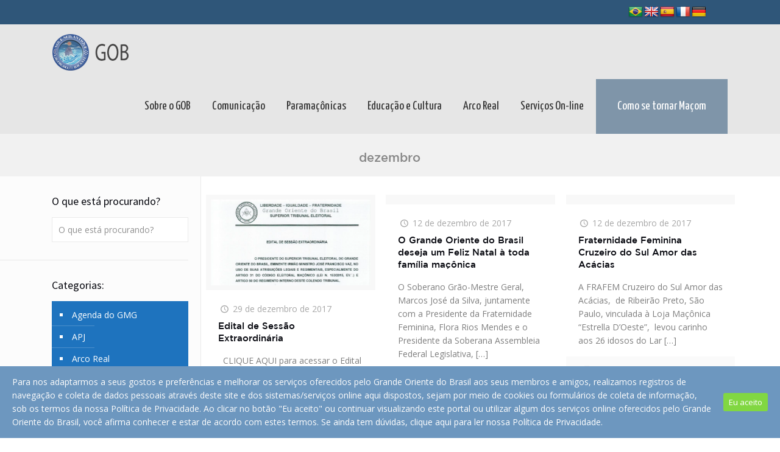

--- FILE ---
content_type: text/html; charset=UTF-8
request_url: https://www.gob.org.br/2017/12/
body_size: 180028
content:
<!DOCTYPE html>
<html lang="pt-BR" class="no-js" itemscope itemtype="https://schema.org/WebPage">

<head>
<div id="fb-root"></div>
<script async defer crossorigin="anonymous" src="https://connect.facebook.net/pt_BR/sdk.js#xfbml=1&version=v5.0&appId=666143790530386&autoLogAppEvents=1"></script>
<meta charset="UTF-8" />
<!-- Global site tag (gtag.js) - Google Analytics -->
<script async src="https://www.googletagmanager.com/gtag/js?id=UA-179535025-1"></script>
<script>
  window.dataLayer = window.dataLayer || [];
  function gtag(){dataLayer.push(arguments);}
  gtag('js', new Date());

  gtag('config', 'UA-179535025-1');
</script><meta name="format-detection" content="telephone=no">
<meta name="viewport" content="width=device-width, initial-scale=1, maximum-scale=1" />
<link rel="shortcut icon" href="https://www.gob.org.br/wp-content/uploads/Selo-do-GOB-colorido.png" type="image/x-icon" />
<link rel="apple-touch-icon" href="https://www.gob.org.br/wp-content/uploads/Selo-do-GOB-colorido.png" />

	<!-- This site is optimized with the Yoast SEO plugin v14.2 - https://yoast.com/wordpress/plugins/seo/ -->
	<title>Grande Oriente do Brasil - dezembro 2017</title>
	<meta name="robots" content="noindex, follow" />
	<meta property="og:locale" content="pt_BR" />
	<meta property="og:type" content="website" />
	<meta property="og:title" content="Grande Oriente do Brasil - dezembro 2017" />
	<meta property="og:url" content="https://www.gob.org.br/2017/12/" />
	<meta property="og:site_name" content="Grande Oriente do Brasil" />
	<meta property="og:image" content="https://www.gob.org.br/wp-content/uploads/favicon-gob.png" />
	<meta property="og:image:width" content="120" />
	<meta property="og:image:height" content="119" />
	<meta name="twitter:card" content="summary_large_image" />
	<meta name="twitter:site" content="@portalgob" />
	<script type="application/ld+json" class="yoast-schema-graph">{"@context":"https://schema.org","@graph":[{"@type":"Organization","@id":"https://www.gob.org.br/#organization","name":"Grande Oriente do Brasil","url":"https://www.gob.org.br/","sameAs":["https://facebook.com/portalgob","https://www.youtube.com/user/marketinggob/","https://pt.wikipedia.org/wiki/Grande_Oriente_do_Brasil","https://twitter.com/portalgob"],"logo":{"@type":"ImageObject","@id":"https://www.gob.org.br/#logo","inLanguage":"pt-BR","url":"https://www.gob.org.br/wp-content/uploads/Logo-PNG.png","width":1024,"height":1024,"caption":"Grande Oriente do Brasil"},"image":{"@id":"https://www.gob.org.br/#logo"}},{"@type":"WebSite","@id":"https://www.gob.org.br/#website","url":"https://www.gob.org.br/","name":"Grande Oriente do Brasil","description":"GOB Pot\u00eancia Ma\u00e7\u00f4nica brasileira | Pot\u00eancia Ma\u00e7\u00f4nica brasileira","publisher":{"@id":"https://www.gob.org.br/#organization"},"potentialAction":[{"@type":"SearchAction","target":"https://www.gob.org.br/?s={search_term_string}","query-input":"required name=search_term_string"}],"inLanguage":"pt-BR"},{"@type":"CollectionPage","@id":"https://www.gob.org.br/2017/12/#webpage","url":"https://www.gob.org.br/2017/12/","name":"Grande Oriente do Brasil - dezembro 2017","isPartOf":{"@id":"https://www.gob.org.br/#website"},"inLanguage":"pt-BR"}]}</script>
	<!-- / Yoast SEO plugin. -->


<link rel='dns-prefetch' href='//translate.google.com' />
<link rel='dns-prefetch' href='//fonts.googleapis.com' />
<link rel='dns-prefetch' href='//s.w.org' />
<link rel="alternate" type="application/rss+xml" title="Feed para Grande Oriente do Brasil &raquo;" href="https://www.gob.org.br/feed/" />
<link rel="alternate" type="application/rss+xml" title="Feed de comentários para Grande Oriente do Brasil &raquo;" href="https://www.gob.org.br/comments/feed/" />
		<script type="text/javascript">
			window._wpemojiSettings = {"baseUrl":"https:\/\/s.w.org\/images\/core\/emoji\/12.0.0-1\/72x72\/","ext":".png","svgUrl":"https:\/\/s.w.org\/images\/core\/emoji\/12.0.0-1\/svg\/","svgExt":".svg","source":{"concatemoji":"https:\/\/www.gob.org.br\/wp-includes\/js\/wp-emoji-release.min.js?ver=5.3.2"}};
			!function(e,a,t){var r,n,o,i,p=a.createElement("canvas"),s=p.getContext&&p.getContext("2d");function c(e,t){var a=String.fromCharCode;s.clearRect(0,0,p.width,p.height),s.fillText(a.apply(this,e),0,0);var r=p.toDataURL();return s.clearRect(0,0,p.width,p.height),s.fillText(a.apply(this,t),0,0),r===p.toDataURL()}function l(e){if(!s||!s.fillText)return!1;switch(s.textBaseline="top",s.font="600 32px Arial",e){case"flag":return!c([127987,65039,8205,9895,65039],[127987,65039,8203,9895,65039])&&(!c([55356,56826,55356,56819],[55356,56826,8203,55356,56819])&&!c([55356,57332,56128,56423,56128,56418,56128,56421,56128,56430,56128,56423,56128,56447],[55356,57332,8203,56128,56423,8203,56128,56418,8203,56128,56421,8203,56128,56430,8203,56128,56423,8203,56128,56447]));case"emoji":return!c([55357,56424,55356,57342,8205,55358,56605,8205,55357,56424,55356,57340],[55357,56424,55356,57342,8203,55358,56605,8203,55357,56424,55356,57340])}return!1}function d(e){var t=a.createElement("script");t.src=e,t.defer=t.type="text/javascript",a.getElementsByTagName("head")[0].appendChild(t)}for(i=Array("flag","emoji"),t.supports={everything:!0,everythingExceptFlag:!0},o=0;o<i.length;o++)t.supports[i[o]]=l(i[o]),t.supports.everything=t.supports.everything&&t.supports[i[o]],"flag"!==i[o]&&(t.supports.everythingExceptFlag=t.supports.everythingExceptFlag&&t.supports[i[o]]);t.supports.everythingExceptFlag=t.supports.everythingExceptFlag&&!t.supports.flag,t.DOMReady=!1,t.readyCallback=function(){t.DOMReady=!0},t.supports.everything||(n=function(){t.readyCallback()},a.addEventListener?(a.addEventListener("DOMContentLoaded",n,!1),e.addEventListener("load",n,!1)):(e.attachEvent("onload",n),a.attachEvent("onreadystatechange",function(){"complete"===a.readyState&&t.readyCallback()})),(r=t.source||{}).concatemoji?d(r.concatemoji):r.wpemoji&&r.twemoji&&(d(r.twemoji),d(r.wpemoji)))}(window,document,window._wpemojiSettings);
		</script>
		<style type="text/css">
img.wp-smiley,
img.emoji {
	display: inline !important;
	border: none !important;
	box-shadow: none !important;
	height: 1em !important;
	width: 1em !important;
	margin: 0 .07em !important;
	vertical-align: -0.1em !important;
	background: none !important;
	padding: 0 !important;
}
</style>
	<link rel='stylesheet' id='wp-block-library-css'  href='https://www.gob.org.br/wp-includes/css/dist/block-library/style.min.css?ver=5.3.2' type='text/css' media='all' />
<link rel='stylesheet' id='contact-form-7-css'  href='https://www.gob.org.br/wp-content/plugins/contact-form-7/includes/css/styles.css?ver=5.1.9' type='text/css' media='all' />
<link rel='stylesheet' id='google-language-translator-css'  href='https://www.gob.org.br/wp-content/plugins/google-language-translator/css/style.css?ver=6.0.6' type='text/css' media='' />
<link rel='stylesheet' id='cookie-consent-style-css'  href='https://www.gob.org.br/wp-content/plugins/uk-cookie-consent/assets/css/style.css?ver=5.3.2' type='text/css' media='all' />
<link rel='stylesheet' id='wp-polls-css'  href='https://www.gob.org.br/wp-content/plugins/wp-polls/polls-css.css?ver=2.75.6' type='text/css' media='all' />
<style id='wp-polls-inline-css' type='text/css'>
.wp-polls .pollbar {
	margin: 1px;
	font-size: 6px;
	line-height: 8px;
	height: 8px;
	background-image: url('https://www.gob.org.br/wp-content/plugins/wp-polls/images/default/pollbg.gif');
	border: 1px solid #c8c8c8;
}

</style>
<link rel='stylesheet' id='style-css'  href='https://www.gob.org.br/wp-content/themes/gob/style.css?ver=21.4.7' type='text/css' media='all' />
<link rel='stylesheet' id='mfn-base-css'  href='https://www.gob.org.br/wp-content/themes/gob/css/base.css?ver=21.4.7' type='text/css' media='all' />
<link rel='stylesheet' id='mfn-layout-css'  href='https://www.gob.org.br/wp-content/themes/gob/css/layout.css?ver=21.4.7' type='text/css' media='all' />
<link rel='stylesheet' id='mfn-shortcodes-css'  href='https://www.gob.org.br/wp-content/themes/gob/css/shortcodes.css?ver=21.4.7' type='text/css' media='all' />
<link rel='stylesheet' id='mfn-jquery-ui-css'  href='https://www.gob.org.br/wp-content/themes/gob/assets/ui/jquery.ui.all.css?ver=21.4.7' type='text/css' media='all' />
<link rel='stylesheet' id='mfn-jplayer-css'  href='https://www.gob.org.br/wp-content/themes/gob/assets/jplayer/css/jplayer.blue.monday.css?ver=21.4.7' type='text/css' media='all' />
<link rel='stylesheet' id='mfn-responsive-css'  href='https://www.gob.org.br/wp-content/themes/gob/css/responsive.css?ver=21.4.7' type='text/css' media='all' />
<link rel='stylesheet' id='mfn-fonts-css'  href='https://fonts.googleapis.com/css?family=Open+Sans%3A1%2C300%2C400%2C400italic%2C700%2C700italic%7CYanone+Kaffeesatz%3A1%2C300%2C400%2C400italic%2C700%2C700italic%7CSource+Sans+Pro%3A1%2C300%2C400%2C400italic%2C700%2C700italic&#038;ver=5.3.2' type='text/css' media='all' />
<link rel='stylesheet' id='the-grid-css'  href='https://www.gob.org.br/wp-content/plugins/the-grid/frontend/assets/css/the-grid.min.css?ver=2.7.4' type='text/css' media='all' />
<style id='the-grid-inline-css' type='text/css'>
.tolb-holder{background:rgba(0,0,0,0.8)}.tolb-holder .tolb-close,.tolb-holder .tolb-title,.tolb-holder .tolb-counter,.tolb-holder .tolb-next i,.tolb-holder .tolb-prev i{color:#ffffff}.tolb-holder .tolb-load{border-color:rgba(255,255,255,0.2);border-left:3px solid #ffffff}
.to-heart-icon,.to-heart-icon svg,.to-post-like,.to-post-like .to-like-count{position:relative;display:inline-block}.to-post-like{width:auto;cursor:pointer;font-weight:400}.to-heart-icon{float:left;margin:0 4px 0 0}.to-heart-icon svg{overflow:visible;width:15px;height:14px}.to-heart-icon g{-webkit-transform:scale(1);transform:scale(1)}.to-heart-icon path{-webkit-transform:scale(1);transform:scale(1);transition:fill .4s ease,stroke .4s ease}.no-liked .to-heart-icon path{fill:#999;stroke:#999}.empty-heart .to-heart-icon path{fill:transparent!important;stroke:#999}.liked .to-heart-icon path,.to-heart-icon svg:hover path{fill:#ff6863!important;stroke:#ff6863!important}@keyframes heartBeat{0%{transform:scale(1)}20%{transform:scale(.8)}30%{transform:scale(.95)}45%{transform:scale(.75)}50%{transform:scale(.85)}100%{transform:scale(.9)}}@-webkit-keyframes heartBeat{0%,100%,50%{-webkit-transform:scale(1)}20%{-webkit-transform:scale(.8)}30%{-webkit-transform:scale(.95)}45%{-webkit-transform:scale(.75)}}.heart-pulse g{-webkit-animation-name:heartBeat;animation-name:heartBeat;-webkit-animation-duration:1s;animation-duration:1s;-webkit-animation-iteration-count:infinite;animation-iteration-count:infinite;-webkit-transform-origin:50% 50%;transform-origin:50% 50%}.to-post-like a{color:inherit!important;fill:inherit!important;stroke:inherit!important}
</style>
<style id='mfn-dynamic-inline-css' type='text/css'>
@font-face{font-family:"Gotham Medium";src:url("/wp-content/themes/gob/fonts/Gotham-Medium.woff") format("woff");font-weight:normal;font-style:normal}@font-face{font-family:"Gotham Black";src:url("/wp-content/themes/gob/fonts/Gotham-Black.woff") format("woff");font-weight:normal;font-style:normal}
@media only screen and (min-width: 1240px){body:not(.header-simple) #Top_bar #menu{display:block!important}.tr-menu #Top_bar #menu{background:none!important}#Top_bar .menu > li > ul.mfn-megamenu{width:984px}#Top_bar .menu > li > ul.mfn-megamenu > li{float:left}#Top_bar .menu > li > ul.mfn-megamenu > li.mfn-megamenu-cols-1{width:100%}#Top_bar .menu > li > ul.mfn-megamenu > li.mfn-megamenu-cols-2{width:50%}#Top_bar .menu > li > ul.mfn-megamenu > li.mfn-megamenu-cols-3{width:33.33%}#Top_bar .menu > li > ul.mfn-megamenu > li.mfn-megamenu-cols-4{width:25%}#Top_bar .menu > li > ul.mfn-megamenu > li.mfn-megamenu-cols-5{width:20%}#Top_bar .menu > li > ul.mfn-megamenu > li.mfn-megamenu-cols-6{width:16.66%}#Top_bar .menu > li > ul.mfn-megamenu > li > ul{display:block!important;position:inherit;left:auto;top:auto;border-width:0 1px 0 0}#Top_bar .menu > li > ul.mfn-megamenu > li:last-child > ul{border:0}#Top_bar .menu > li > ul.mfn-megamenu > li > ul li{width:auto}#Top_bar .menu > li > ul.mfn-megamenu a.mfn-megamenu-title{text-transform:uppercase;font-weight:400;background:none}#Top_bar .menu > li > ul.mfn-megamenu a .menu-arrow{display:none}.menuo-right #Top_bar .menu > li > ul.mfn-megamenu{left:auto;right:0}.menuo-right #Top_bar .menu > li > ul.mfn-megamenu-bg{box-sizing:border-box}#Top_bar .menu > li > ul.mfn-megamenu-bg{padding:20px 166px 20px 20px;background-repeat:no-repeat;background-position:right bottom}.rtl #Top_bar .menu > li > ul.mfn-megamenu-bg{padding-left:166px;padding-right:20px;background-position:left bottom}#Top_bar .menu > li > ul.mfn-megamenu-bg > li{background:none}#Top_bar .menu > li > ul.mfn-megamenu-bg > li a{border:none}#Top_bar .menu > li > ul.mfn-megamenu-bg > li > ul{background:none!important;-webkit-box-shadow:0 0 0 0;-moz-box-shadow:0 0 0 0;box-shadow:0 0 0 0}.mm-vertical #Top_bar .container{position:relative;}.mm-vertical #Top_bar .top_bar_left{position:static;}.mm-vertical #Top_bar .menu > li ul{box-shadow:0 0 0 0 transparent!important;background-image:none;}.mm-vertical #Top_bar .menu > li > ul.mfn-megamenu{width:98%!important;margin:0 1%;padding:20px 0;}.mm-vertical.header-plain #Top_bar .menu > li > ul.mfn-megamenu{width:100%!important;margin:0;}.mm-vertical #Top_bar .menu > li > ul.mfn-megamenu > li{display:table-cell;float:none!important;width:10%;padding:0 15px;border-right:1px solid rgba(0, 0, 0, 0.05);}.mm-vertical #Top_bar .menu > li > ul.mfn-megamenu > li:last-child{border-right-width:0}.mm-vertical #Top_bar .menu > li > ul.mfn-megamenu > li.hide-border{border-right-width:0}.mm-vertical #Top_bar .menu > li > ul.mfn-megamenu > li a{border-bottom-width:0;padding:9px 15px;line-height:120%;}.mm-vertical #Top_bar .menu > li > ul.mfn-megamenu a.mfn-megamenu-title{font-weight:700;}.rtl .mm-vertical #Top_bar .menu > li > ul.mfn-megamenu > li:first-child{border-right-width:0}.rtl .mm-vertical #Top_bar .menu > li > ul.mfn-megamenu > li:last-child{border-right-width:1px}.header-plain:not(.menuo-right) #Header .top_bar_left{width:auto!important}.header-stack.header-center #Top_bar #menu{display:inline-block!important}.header-simple #Top_bar #menu{display:none;height:auto;width:300px;bottom:auto;top:100%;right:1px;position:absolute;margin:0}.header-simple #Header a.responsive-menu-toggle{display:block;right:10px}.header-simple #Top_bar #menu > ul{width:100%;float:left}.header-simple #Top_bar #menu ul li{width:100%;padding-bottom:0;border-right:0;position:relative}.header-simple #Top_bar #menu ul li a{padding:0 20px;margin:0;display:block;height:auto;line-height:normal;border:none}.header-simple #Top_bar #menu ul li a:after{display:none}.header-simple #Top_bar #menu ul li a span{border:none;line-height:44px;display:inline;padding:0}.header-simple #Top_bar #menu ul li.submenu .menu-toggle{display:block;position:absolute;right:0;top:0;width:44px;height:44px;line-height:44px;font-size:30px;font-weight:300;text-align:center;cursor:pointer;color:#444;opacity:0.33;}.header-simple #Top_bar #menu ul li.submenu .menu-toggle:after{content:"+"}.header-simple #Top_bar #menu ul li.hover > .menu-toggle:after{content:"-"}.header-simple #Top_bar #menu ul li.hover a{border-bottom:0}.header-simple #Top_bar #menu ul.mfn-megamenu li .menu-toggle{display:none}.header-simple #Top_bar #menu ul li ul{position:relative!important;left:0!important;top:0;padding:0;margin:0!important;width:auto!important;background-image:none}.header-simple #Top_bar #menu ul li ul li{width:100%!important;display:block;padding:0;}.header-simple #Top_bar #menu ul li ul li a{padding:0 20px 0 30px}.header-simple #Top_bar #menu ul li ul li a .menu-arrow{display:none}.header-simple #Top_bar #menu ul li ul li a span{padding:0}.header-simple #Top_bar #menu ul li ul li a span:after{display:none!important}.header-simple #Top_bar .menu > li > ul.mfn-megamenu a.mfn-megamenu-title{text-transform:uppercase;font-weight:400}.header-simple #Top_bar .menu > li > ul.mfn-megamenu > li > ul{display:block!important;position:inherit;left:auto;top:auto}.header-simple #Top_bar #menu ul li ul li ul{border-left:0!important;padding:0;top:0}.header-simple #Top_bar #menu ul li ul li ul li a{padding:0 20px 0 40px}.rtl.header-simple #Top_bar #menu{left:1px;right:auto}.rtl.header-simple #Top_bar a.responsive-menu-toggle{left:10px;right:auto}.rtl.header-simple #Top_bar #menu ul li.submenu .menu-toggle{left:0;right:auto}.rtl.header-simple #Top_bar #menu ul li ul{left:auto!important;right:0!important}.rtl.header-simple #Top_bar #menu ul li ul li a{padding:0 30px 0 20px}.rtl.header-simple #Top_bar #menu ul li ul li ul li a{padding:0 40px 0 20px}.menu-highlight #Top_bar .menu > li{margin:0 2px}.menu-highlight:not(.header-creative) #Top_bar .menu > li > a{margin:20px 0;padding:0;-webkit-border-radius:5px;border-radius:5px}.menu-highlight #Top_bar .menu > li > a:after{display:none}.menu-highlight #Top_bar .menu > li > a span:not(.description){line-height:50px}.menu-highlight #Top_bar .menu > li > a span.description{display:none}.menu-highlight.header-stack #Top_bar .menu > li > a{margin:10px 0!important}.menu-highlight.header-stack #Top_bar .menu > li > a span:not(.description){line-height:40px}.menu-highlight.header-transparent #Top_bar .menu > li > a{margin:5px 0}.menu-highlight.header-simple #Top_bar #menu ul li,.menu-highlight.header-creative #Top_bar #menu ul li{margin:0}.menu-highlight.header-simple #Top_bar #menu ul li > a,.menu-highlight.header-creative #Top_bar #menu ul li > a{-webkit-border-radius:0;border-radius:0}.menu-highlight:not(.header-fixed):not(.header-simple) #Top_bar.is-sticky .menu > li > a{margin:10px 0!important;padding:5px 0!important}.menu-highlight:not(.header-fixed):not(.header-simple) #Top_bar.is-sticky .menu > li > a span{line-height:30px!important}.header-modern.menu-highlight.menuo-right .menu_wrapper{margin-right:20px}.menu-line-below #Top_bar .menu > li > a:after{top:auto;bottom:-4px}.menu-line-below #Top_bar.is-sticky .menu > li > a:after{top:auto;bottom:-4px}.menu-line-below-80 #Top_bar:not(.is-sticky) .menu > li > a:after{height:4px;left:10%;top:50%;margin-top:20px;width:80%}.menu-line-below-80-1 #Top_bar:not(.is-sticky) .menu > li > a:after{height:1px;left:10%;top:50%;margin-top:20px;width:80%}.menu-link-color #Top_bar .menu > li > a:after{display:none!important}.menu-arrow-top #Top_bar .menu > li > a:after{background:none repeat scroll 0 0 rgba(0,0,0,0)!important;border-color:#ccc transparent transparent;border-style:solid;border-width:7px 7px 0;display:block;height:0;left:50%;margin-left:-7px;top:0!important;width:0}.menu-arrow-top #Top_bar.is-sticky .menu > li > a:after{top:0!important}.menu-arrow-bottom #Top_bar .menu > li > a:after{background:none!important;border-color:transparent transparent #ccc;border-style:solid;border-width:0 7px 7px;display:block;height:0;left:50%;margin-left:-7px;top:auto;bottom:0;width:0}.menu-arrow-bottom #Top_bar.is-sticky .menu > li > a:after{top:auto;bottom:0}.menuo-no-borders #Top_bar .menu > li > a span{border-width:0!important}.menuo-no-borders #Header_creative #Top_bar .menu > li > a span{border-bottom-width:0}.menuo-no-borders.header-plain #Top_bar a#header_cart,.menuo-no-borders.header-plain #Top_bar a#search_button,.menuo-no-borders.header-plain #Top_bar .wpml-languages,.menuo-no-borders.header-plain #Top_bar a.action_button{border-width:0}.menuo-right #Top_bar .menu_wrapper{float:right}.menuo-right.header-stack:not(.header-center) #Top_bar .menu_wrapper{margin-right:150px}body.header-creative{padding-left:50px}body.header-creative.header-open{padding-left:250px}body.error404,body.under-construction,body.template-blank{padding-left:0!important}.header-creative.footer-fixed #Footer,.header-creative.footer-sliding #Footer,.header-creative.footer-stick #Footer.is-sticky{box-sizing:border-box;padding-left:50px;}.header-open.footer-fixed #Footer,.header-open.footer-sliding #Footer,.header-creative.footer-stick #Footer.is-sticky{padding-left:250px;}.header-rtl.header-creative.footer-fixed #Footer,.header-rtl.header-creative.footer-sliding #Footer,.header-rtl.header-creative.footer-stick #Footer.is-sticky{padding-left:0;padding-right:50px;}.header-rtl.header-open.footer-fixed #Footer,.header-rtl.header-open.footer-sliding #Footer,.header-rtl.header-creative.footer-stick #Footer.is-sticky{padding-right:250px;}#Header_creative{background-color:#fff;position:fixed;width:250px;height:100%;left:-200px;top:0;z-index:9002;-webkit-box-shadow:2px 0 4px 2px rgba(0,0,0,.15);box-shadow:2px 0 4px 2px rgba(0,0,0,.15)}#Header_creative .container{width:100%}#Header_creative .creative-wrapper{opacity:0;margin-right:50px}#Header_creative a.creative-menu-toggle{display:block;width:34px;height:34px;line-height:34px;font-size:22px;text-align:center;position:absolute;top:10px;right:8px;border-radius:3px}.admin-bar #Header_creative a.creative-menu-toggle{top:42px}#Header_creative #Top_bar{position:static;width:100%}#Header_creative #Top_bar .top_bar_left{width:100%!important;float:none}#Header_creative #Top_bar .top_bar_right{width:100%!important;float:none;height:auto;margin-bottom:35px;text-align:center;padding:0 20px;top:0;-webkit-box-sizing:border-box;-moz-box-sizing:border-box;box-sizing:border-box}#Header_creative #Top_bar .top_bar_right:before{display:none}#Header_creative #Top_bar .top_bar_right_wrapper{top:0}#Header_creative #Top_bar .logo{float:none;text-align:center;margin:15px 0}#Header_creative #Top_bar #menu{background-color:transparent}#Header_creative #Top_bar .menu_wrapper{float:none;margin:0 0 30px}#Header_creative #Top_bar .menu > li{width:100%;float:none;position:relative}#Header_creative #Top_bar .menu > li > a{padding:0;text-align:center}#Header_creative #Top_bar .menu > li > a:after{display:none}#Header_creative #Top_bar .menu > li > a span{border-right:0;border-bottom-width:1px;line-height:38px}#Header_creative #Top_bar .menu li ul{left:100%;right:auto;top:0;box-shadow:2px 2px 2px 0 rgba(0,0,0,0.03);-webkit-box-shadow:2px 2px 2px 0 rgba(0,0,0,0.03)}#Header_creative #Top_bar .menu > li > ul.mfn-megamenu{margin:0;width:700px!important;}#Header_creative #Top_bar .menu > li > ul.mfn-megamenu > li > ul{left:0}#Header_creative #Top_bar .menu li ul li a{padding-top:9px;padding-bottom:8px}#Header_creative #Top_bar .menu li ul li ul{top:0}#Header_creative #Top_bar .menu > li > a span.description{display:block;font-size:13px;line-height:28px!important;clear:both}#Header_creative #Top_bar .search_wrapper{left:100%;top:auto;bottom:0}#Header_creative #Top_bar a#header_cart{display:inline-block;float:none;top:3px}#Header_creative #Top_bar a#search_button{display:inline-block;float:none;top:3px}#Header_creative #Top_bar .wpml-languages{display:inline-block;float:none;top:0}#Header_creative #Top_bar .wpml-languages.enabled:hover a.active{padding-bottom:11px}#Header_creative #Top_bar .action_button{display:inline-block;float:none;top:16px;margin:0}#Header_creative #Top_bar .banner_wrapper{display:block;text-align:center}#Header_creative #Top_bar .banner_wrapper img{max-width:100%;height:auto;display:inline-block}#Header_creative #Action_bar{display:none;position:absolute;bottom:0;top:auto;clear:both;padding:0 20px;box-sizing:border-box}#Header_creative #Action_bar .contact_details{text-align:center;margin-bottom:20px}#Header_creative #Action_bar .contact_details li{padding:0}#Header_creative #Action_bar .social{float:none;text-align:center;padding:5px 0 15px}#Header_creative #Action_bar .social li{margin-bottom:2px}#Header_creative #Action_bar .social-menu{float:none;text-align:center}#Header_creative #Action_bar .social-menu li{border-color:rgba(0,0,0,.1)}#Header_creative .social li a{color:rgba(0,0,0,.5)}#Header_creative .social li a:hover{color:#000}#Header_creative .creative-social{position:absolute;bottom:10px;right:0;width:50px}#Header_creative .creative-social li{display:block;float:none;width:100%;text-align:center;margin-bottom:5px}.header-creative .fixed-nav.fixed-nav-prev{margin-left:50px}.header-creative.header-open .fixed-nav.fixed-nav-prev{margin-left:250px}.menuo-last #Header_creative #Top_bar .menu li.last ul{top:auto;bottom:0}.header-open #Header_creative{left:0}.header-open #Header_creative .creative-wrapper{opacity:1;margin:0!important;}.header-open #Header_creative .creative-menu-toggle,.header-open #Header_creative .creative-social{display:none}.header-open #Header_creative #Action_bar{display:block}body.header-rtl.header-creative{padding-left:0;padding-right:50px}.header-rtl #Header_creative{left:auto;right:-200px}.header-rtl #Header_creative .creative-wrapper{margin-left:50px;margin-right:0}.header-rtl #Header_creative a.creative-menu-toggle{left:8px;right:auto}.header-rtl #Header_creative .creative-social{left:0;right:auto}.header-rtl #Footer #back_to_top.sticky{right:125px}.header-rtl #popup_contact{right:70px}.header-rtl #Header_creative #Top_bar .menu li ul{left:auto;right:100%}.header-rtl #Header_creative #Top_bar .search_wrapper{left:auto;right:100%;}.header-rtl .fixed-nav.fixed-nav-prev{margin-left:0!important}.header-rtl .fixed-nav.fixed-nav-next{margin-right:50px}body.header-rtl.header-creative.header-open{padding-left:0;padding-right:250px!important}.header-rtl.header-open #Header_creative{left:auto;right:0}.header-rtl.header-open #Footer #back_to_top.sticky{right:325px}.header-rtl.header-open #popup_contact{right:270px}.header-rtl.header-open .fixed-nav.fixed-nav-next{margin-right:250px}#Header_creative.active{left:-1px;}.header-rtl #Header_creative.active{left:auto;right:-1px;}#Header_creative.active .creative-wrapper{opacity:1;margin:0}.header-creative .vc_row[data-vc-full-width]{padding-left:50px}.header-creative.header-open .vc_row[data-vc-full-width]{padding-left:250px}.header-open .vc_parallax .vc_parallax-inner { left:auto; width: calc(100% - 250px); }.header-open.header-rtl .vc_parallax .vc_parallax-inner { left:0; right:auto; }#Header_creative.scroll{height:100%;overflow-y:auto}#Header_creative.scroll:not(.dropdown) .menu li ul{display:none!important}#Header_creative.scroll #Action_bar{position:static}#Header_creative.dropdown{outline:none}#Header_creative.dropdown #Top_bar .menu_wrapper{float:left}#Header_creative.dropdown #Top_bar #menu ul li{position:relative;float:left}#Header_creative.dropdown #Top_bar #menu ul li a:after{display:none}#Header_creative.dropdown #Top_bar #menu ul li a span{line-height:38px;padding:0}#Header_creative.dropdown #Top_bar #menu ul li.submenu .menu-toggle{display:block;position:absolute;right:0;top:0;width:38px;height:38px;line-height:38px;font-size:26px;font-weight:300;text-align:center;cursor:pointer;color:#444;opacity:0.33;}#Header_creative.dropdown #Top_bar #menu ul li.submenu .menu-toggle:after{content:"+"}#Header_creative.dropdown #Top_bar #menu ul li.hover > .menu-toggle:after{content:"-"}#Header_creative.dropdown #Top_bar #menu ul li.hover a{border-bottom:0}#Header_creative.dropdown #Top_bar #menu ul.mfn-megamenu li .menu-toggle{display:none}#Header_creative.dropdown #Top_bar #menu ul li ul{position:relative!important;left:0!important;top:0;padding:0;margin-left:0!important;width:auto!important;background-image:none}#Header_creative.dropdown #Top_bar #menu ul li ul li{width:100%!important}#Header_creative.dropdown #Top_bar #menu ul li ul li a{padding:0 10px;text-align:center}#Header_creative.dropdown #Top_bar #menu ul li ul li a .menu-arrow{display:none}#Header_creative.dropdown #Top_bar #menu ul li ul li a span{padding:0}#Header_creative.dropdown #Top_bar #menu ul li ul li a span:after{display:none!important}#Header_creative.dropdown #Top_bar .menu > li > ul.mfn-megamenu a.mfn-megamenu-title{text-transform:uppercase;font-weight:400}#Header_creative.dropdown #Top_bar .menu > li > ul.mfn-megamenu > li > ul{display:block!important;position:inherit;left:auto;top:auto}#Header_creative.dropdown #Top_bar #menu ul li ul li ul{border-left:0!important;padding:0;top:0}#Header_creative{transition: left .5s ease-in-out, right .5s ease-in-out;}#Header_creative .creative-wrapper{transition: opacity .5s ease-in-out, margin 0s ease-in-out .5s;}#Header_creative.active .creative-wrapper{transition: opacity .5s ease-in-out, margin 0s ease-in-out;}}@media only screen and (min-width: 1240px){#Top_bar.is-sticky{position:fixed!important;width:100%;left:0;top:-60px;height:60px;z-index:701;background:#fff;opacity:.97;-webkit-box-shadow:0 2px 5px 0 rgba(0,0,0,0.1);-moz-box-shadow:0 2px 5px 0 rgba(0,0,0,0.1);box-shadow:0 2px 5px 0 rgba(0,0,0,0.1)}.layout-boxed.header-boxed #Top_bar.is-sticky{max-width:1240px;left:50%;-webkit-transform:translateX(-50%);transform:translateX(-50%)}#Top_bar.is-sticky .top_bar_left,#Top_bar.is-sticky .top_bar_right,#Top_bar.is-sticky .top_bar_right:before{background:none}#Top_bar.is-sticky .top_bar_right{top:-4px;height:auto;}#Top_bar.is-sticky .top_bar_right_wrapper{top:15px}.header-plain #Top_bar.is-sticky .top_bar_right_wrapper{top:0}#Top_bar.is-sticky .logo{width:auto;margin:0 30px 0 20px;padding:0}#Top_bar.is-sticky #logo,#Top_bar.is-sticky .custom-logo-link{padding:5px 0!important;height:50px!important;line-height:50px!important}.logo-no-sticky-padding #Top_bar.is-sticky #logo{height:60px!important;line-height:60px!important}#Top_bar.is-sticky #logo img.logo-main{display:none}#Top_bar.is-sticky #logo img.logo-sticky{display:inline;max-height:35px;}#Top_bar.is-sticky .menu_wrapper{clear:none}#Top_bar.is-sticky .menu_wrapper .menu > li > a{padding:15px 0}#Top_bar.is-sticky .menu > li > a,#Top_bar.is-sticky .menu > li > a span{line-height:30px}#Top_bar.is-sticky .menu > li > a:after{top:auto;bottom:-4px}#Top_bar.is-sticky .menu > li > a span.description{display:none}#Top_bar.is-sticky .secondary_menu_wrapper,#Top_bar.is-sticky .banner_wrapper{display:none}.header-overlay #Top_bar.is-sticky{display:none}.sticky-dark #Top_bar.is-sticky,.sticky-dark #Top_bar.is-sticky #menu{background:rgba(0,0,0,.8)}.sticky-dark #Top_bar.is-sticky .menu > li > a{color:#fff}.sticky-dark #Top_bar.is-sticky .top_bar_right a:not(.action_button){color:rgba(255,255,255,.8)}.sticky-dark #Top_bar.is-sticky .wpml-languages a.active,.sticky-dark #Top_bar.is-sticky .wpml-languages ul.wpml-lang-dropdown{background:rgba(0,0,0,0.1);border-color:rgba(0,0,0,0.1)}.sticky-white #Top_bar.is-sticky,.sticky-white #Top_bar.is-sticky #menu{background:rgba(255,255,255,.8)}.sticky-white #Top_bar.is-sticky .menu > li > a{color:#222}.sticky-white #Top_bar.is-sticky .top_bar_right a:not(.action_button){color:rgba(0,0,0,.8)}.sticky-white #Top_bar.is-sticky .wpml-languages a.active,.sticky-white #Top_bar.is-sticky .wpml-languages ul.wpml-lang-dropdown{background:rgba(255,255,255,0.1);border-color:rgba(0,0,0,0.1)}}@media only screen and (min-width: 768px) and (max-width: 1240px){.header_placeholder{height:0!important}}@media only screen and (max-width: 1239px){#Top_bar #menu{display:none;height:auto;width:300px;bottom:auto;top:100%;right:1px;position:absolute;margin:0}#Top_bar a.responsive-menu-toggle{display:block}#Top_bar #menu > ul{width:100%;float:left}#Top_bar #menu ul li{width:100%;padding-bottom:0;border-right:0;position:relative}#Top_bar #menu ul li a{padding:0 25px;margin:0;display:block;height:auto;line-height:normal;border:none}#Top_bar #menu ul li a:after{display:none}#Top_bar #menu ul li a span{border:none;line-height:44px;display:inline;padding:0}#Top_bar #menu ul li a span.description{margin:0 0 0 5px}#Top_bar #menu ul li.submenu .menu-toggle{display:block;position:absolute;right:15px;top:0;width:44px;height:44px;line-height:44px;font-size:30px;font-weight:300;text-align:center;cursor:pointer;color:#444;opacity:0.33;}#Top_bar #menu ul li.submenu .menu-toggle:after{content:"+"}#Top_bar #menu ul li.hover > .menu-toggle:after{content:"-"}#Top_bar #menu ul li.hover a{border-bottom:0}#Top_bar #menu ul li a span:after{display:none!important}#Top_bar #menu ul.mfn-megamenu li .menu-toggle{display:none}#Top_bar #menu ul li ul{position:relative!important;left:0!important;top:0;padding:0;margin-left:0!important;width:auto!important;background-image:none!important;box-shadow:0 0 0 0 transparent!important;-webkit-box-shadow:0 0 0 0 transparent!important}#Top_bar #menu ul li ul li{width:100%!important}#Top_bar #menu ul li ul li a{padding:0 20px 0 35px}#Top_bar #menu ul li ul li a .menu-arrow{display:none}#Top_bar #menu ul li ul li a span{padding:0}#Top_bar #menu ul li ul li a span:after{display:none!important}#Top_bar .menu > li > ul.mfn-megamenu a.mfn-megamenu-title{text-transform:uppercase;font-weight:400}#Top_bar .menu > li > ul.mfn-megamenu > li > ul{display:block!important;position:inherit;left:auto;top:auto}#Top_bar #menu ul li ul li ul{border-left:0!important;padding:0;top:0}#Top_bar #menu ul li ul li ul li a{padding:0 20px 0 45px}.rtl #Top_bar #menu{left:1px;right:auto}.rtl #Top_bar a.responsive-menu-toggle{left:20px;right:auto}.rtl #Top_bar #menu ul li.submenu .menu-toggle{left:15px;right:auto;border-left:none;border-right:1px solid #eee}.rtl #Top_bar #menu ul li ul{left:auto!important;right:0!important}.rtl #Top_bar #menu ul li ul li a{padding:0 30px 0 20px}.rtl #Top_bar #menu ul li ul li ul li a{padding:0 40px 0 20px}.header-stack .menu_wrapper a.responsive-menu-toggle{position:static!important;margin:11px 0!important}.header-stack .menu_wrapper #menu{left:0;right:auto}.rtl.header-stack #Top_bar #menu{left:auto;right:0}.admin-bar #Header_creative{top:32px}.header-creative.layout-boxed{padding-top:85px}.header-creative.layout-full-width #Wrapper{padding-top:60px}#Header_creative{position:fixed;width:100%;left:0!important;top:0;z-index:1001}#Header_creative .creative-wrapper{display:block!important;opacity:1!important}#Header_creative .creative-menu-toggle,#Header_creative .creative-social{display:none!important;opacity:1!important}#Header_creative #Top_bar{position:static;width:100%}#Header_creative #Top_bar #logo,#Header_creative #Top_bar .custom-logo-link{height:50px;line-height:50px;padding:5px 0}#Header_creative #Top_bar #logo img.logo-sticky{max-height:40px!important}#Header_creative #logo img.logo-main{display:none}#Header_creative #logo img.logo-sticky{display:inline-block}.logo-no-sticky-padding #Header_creative #Top_bar #logo{height:60px;line-height:60px;padding:0}.logo-no-sticky-padding #Header_creative #Top_bar #logo img.logo-sticky{max-height:60px!important}#Header_creative #Action_bar{display:none}#Header_creative #Top_bar .top_bar_right{height:60px;top:0}#Header_creative #Top_bar .top_bar_right:before{display:none}#Header_creative #Top_bar .top_bar_right_wrapper{top:0;padding-top:9px}#Header_creative.scroll{overflow:visible!important}}#Header_wrapper, #Intro {background-color: #000119;}#Subheader {background-color: rgba(235,235,237,1);}.header-classic #Action_bar, .header-fixed #Action_bar, .header-plain #Action_bar, .header-split #Action_bar, .header-stack #Action_bar {background-color: #2f5679;}#Sliding-top {background-color: #ebebed;}#Sliding-top a.sliding-top-control {border-right-color: #ebebed;}#Sliding-top.st-center a.sliding-top-control,#Sliding-top.st-left a.sliding-top-control {border-top-color: #ebebed;}#Footer {background-color: #ebebed;}body, ul.timeline_items, .icon_box a .desc, .icon_box a:hover .desc, .feature_list ul li a, .list_item a, .list_item a:hover,.widget_recent_entries ul li a, .flat_box a, .flat_box a:hover, .story_box .desc, .content_slider.carouselul li a .title,.content_slider.flat.description ul li .desc, .content_slider.flat.description ul li a .desc, .post-nav.minimal a i {color: #7f7f7f;}.post-nav.minimal a svg {fill: #7f7f7f;}.themecolor, .opening_hours .opening_hours_wrapper li span, .fancy_heading_icon .icon_top,.fancy_heading_arrows .icon-right-dir, .fancy_heading_arrows .icon-left-dir, .fancy_heading_line .title,.button-love a.mfn-love, .format-link .post-title .icon-link, .pager-single > span, .pager-single a:hover,.widget_meta ul, .widget_pages ul, .widget_rss ul, .widget_mfn_recent_comments ul li:after, .widget_archive ul,.widget_recent_comments ul li:after, .widget_nav_menu ul, .woocommerce ul.products li.product .price, .shop_slider .shop_slider_ul li .item_wrapper .price,.woocommerce-page ul.products li.product .price, .widget_price_filter .price_label .from, .widget_price_filter .price_label .to,.woocommerce ul.product_list_widget li .quantity .amount, .woocommerce .product div.entry-summary .price, .woocommerce .star-rating span,#Error_404 .error_pic i, .style-simple #Filters .filters_wrapper ul li a:hover, .style-simple #Filters .filters_wrapper ul li.current-cat a,.style-simple .quick_fact .title {color: #1e73be;}.themebg,#comments .commentlist > li .reply a.comment-reply-link,#Filters .filters_wrapper ul li a:hover,#Filters .filters_wrapper ul li.current-cat a,.fixed-nav .arrow,.offer_thumb .slider_pagination a:before,.offer_thumb .slider_pagination a.selected:after,.pager .pages a:hover,.pager .pages a.active,.pager .pages span.page-numbers.current,.pager-single span:after,.portfolio_group.exposure .portfolio-item .desc-inner .line,.Recent_posts ul li .desc:after,.Recent_posts ul li .photo .c,.slider_pagination a.selected,.slider_pagination .slick-active a,.slider_pagination a.selected:after,.slider_pagination .slick-active a:after,.testimonials_slider .slider_images,.testimonials_slider .slider_images a:after,.testimonials_slider .slider_images:before,#Top_bar a#header_cart span,.widget_categories ul,.widget_mfn_menu ul li a:hover,.widget_mfn_menu ul li.current-menu-item:not(.current-menu-ancestor) > a,.widget_mfn_menu ul li.current_page_item:not(.current_page_ancestor) > a,.widget_product_categories ul,.widget_recent_entries ul li:after,.woocommerce-account table.my_account_orders .order-number a,.woocommerce-MyAccount-navigation ul li.is-active a,.style-simple .accordion .question:after,.style-simple .faq .question:after,.style-simple .icon_box .desc_wrapper .title:before,.style-simple #Filters .filters_wrapper ul li a:after,.style-simple .article_box .desc_wrapper p:after,.style-simple .sliding_box .desc_wrapper:after,.style-simple .trailer_box:hover .desc,.tp-bullets.simplebullets.round .bullet.selected,.tp-bullets.simplebullets.round .bullet.selected:after,.tparrows.default,.tp-bullets.tp-thumbs .bullet.selected:after{background-color: #1e73be;}.Latest_news ul li .photo, .Recent_posts.blog_news ul li .photo, .style-simple .opening_hours .opening_hours_wrapper li label,.style-simple .timeline_items li:hover h3, .style-simple .timeline_items li:nth-child(even):hover h3,.style-simple .timeline_items li:hover .desc, .style-simple .timeline_items li:nth-child(even):hover,.style-simple .offer_thumb .slider_pagination a.selected {border-color: #1e73be;}a {color: #1e73be;}a:hover {color: #1554a2;}*::-moz-selection {background-color: #0095eb;color: white;}*::selection {background-color: #0095eb;color: white;}.blockquote p.author span, .counter .desc_wrapper .title, .article_box .desc_wrapper p, .team .desc_wrapper p.subtitle,.pricing-box .plan-header p.subtitle, .pricing-box .plan-header .price sup.period, .chart_box p, .fancy_heading .inside,.fancy_heading_line .slogan, .post-meta, .post-meta a, .post-footer, .post-footer a span.label, .pager .pages a, .button-love a .label,.pager-single a, #comments .commentlist > li .comment-author .says, .fixed-nav .desc .date, .filters_buttons li.label, .Recent_posts ul li a .desc .date,.widget_recent_entries ul li .post-date, .tp_recent_tweets .twitter_time, .widget_price_filter .price_label, .shop-filters .woocommerce-result-count,.woocommerce ul.product_list_widget li .quantity, .widget_shopping_cart ul.product_list_widget li dl, .product_meta .posted_in,.woocommerce .shop_table .product-name .variation > dd, .shipping-calculator-button:after,.shop_slider .shop_slider_ul li .item_wrapper .price del,.testimonials_slider .testimonials_slider_ul li .author span, .testimonials_slider .testimonials_slider_ul li .author span a, .Latest_news ul li .desc_footer,.share-simple-wrapper .icons a {color: #a8a8a8;}h1, h1 a, h1 a:hover, .text-logo #logo { color: #07080f; }h2, h2 a, h2 a:hover { color: #07080f; }h3, h3 a, h3 a:hover { color: #07080f; }h4, h4 a, h4 a:hover, .style-simple .sliding_box .desc_wrapper h4 { color: #07080f; }h5, h5 a, h5 a:hover { color: #07080f; }h6, h6 a, h6 a:hover,a.content_link .title { color: #07080f; }.dropcap, .highlight:not(.highlight_image) {background-color: #1e73be;}a.button, a.tp-button {background-color: #07080f;color: #ffffff;}.button-stroke a.button, .button-stroke a.button .button_icon i, .button-stroke a.tp-button {border-color: #07080f;color: #ffffff;}.button-stroke a:hover.button, .button-stroke a:hover.tp-button {background-color: #07080f !important;color: #fff;}a.button_theme, a.tp-button.button_theme,button, input[type="submit"], input[type="reset"], input[type="button"] {background-color: #1e73be;color: #ffffff;}.button-stroke a.button.button_theme,.button-stroke a.button.button_theme .button_icon i, .button-stroke a.tp-button.button_theme,.button-stroke button, .button-stroke input[type="submit"], .button-stroke input[type="reset"], .button-stroke input[type="button"] {border-color: #1e73be;color: #1e73be !important;}.button-stroke a.button.button_theme:hover, .button-stroke a.tp-button.button_theme:hover,.button-stroke button:hover, .button-stroke input[type="submit"]:hover, .button-stroke input[type="reset"]:hover, .button-stroke input[type="button"]:hover {background-color: #1e73be !important;color: #ffffff !important;}a.mfn-link {color: #656B6F;}a.mfn-link-2 span, a:hover.mfn-link-2 span:before, a.hover.mfn-link-2 span:before, a.mfn-link-5 span, a.mfn-link-8:after, a.mfn-link-8:before {background: #1e73be;}a:hover.mfn-link {color: #1e73be;}a.mfn-link-2 span:before, a:hover.mfn-link-4:before, a:hover.mfn-link-4:after, a.hover.mfn-link-4:before, a.hover.mfn-link-4:after, a.mfn-link-5:before, a.mfn-link-7:after, a.mfn-link-7:before {background: #1e73be;}a.mfn-link-6:before {border-bottom-color: #1e73be;}.woocommerce #respond input#submit,.woocommerce a.button,.woocommerce button.button,.woocommerce input.button,.woocommerce #respond input#submit:hover,.woocommerce a.button:hover,.woocommerce button.button:hover,.woocommerce input.button:hover{background-color: #1e73be;color: #fff;}.woocommerce #respond input#submit.alt,.woocommerce a.button.alt,.woocommerce button.button.alt,.woocommerce input.button.alt,.woocommerce #respond input#submit.alt:hover,.woocommerce a.button.alt:hover,.woocommerce button.button.alt:hover,.woocommerce input.button.alt:hover{background-color: #1e73be;color: #fff;}.woocommerce #respond input#submit.disabled,.woocommerce #respond input#submit:disabled,.woocommerce #respond input#submit[disabled]:disabled,.woocommerce a.button.disabled,.woocommerce a.button:disabled,.woocommerce a.button[disabled]:disabled,.woocommerce button.button.disabled,.woocommerce button.button:disabled,.woocommerce button.button[disabled]:disabled,.woocommerce input.button.disabled,.woocommerce input.button:disabled,.woocommerce input.button[disabled]:disabled{background-color: #1e73be;color: #fff;}.woocommerce #respond input#submit.disabled:hover,.woocommerce #respond input#submit:disabled:hover,.woocommerce #respond input#submit[disabled]:disabled:hover,.woocommerce a.button.disabled:hover,.woocommerce a.button:disabled:hover,.woocommerce a.button[disabled]:disabled:hover,.woocommerce button.button.disabled:hover,.woocommerce button.button:disabled:hover,.woocommerce button.button[disabled]:disabled:hover,.woocommerce input.button.disabled:hover,.woocommerce input.button:disabled:hover,.woocommerce input.button[disabled]:disabled:hover{background-color: #1e73be;color: #fff;}.button-stroke.woocommerce-page #respond input#submit,.button-stroke.woocommerce-page a.button,.button-stroke.woocommerce-page button.button,.button-stroke.woocommerce-page input.button{border: 2px solid #1e73be !important;color: #1e73be !important;}.button-stroke.woocommerce-page #respond input#submit:hover,.button-stroke.woocommerce-page a.button:hover,.button-stroke.woocommerce-page button.button:hover,.button-stroke.woocommerce-page input.button:hover{background-color: #1e73be !important;color: #fff !important;}.column_column ul, .column_column ol, .the_content_wrapper ul, .the_content_wrapper ol {color: #737E86;}.hr_color, .hr_color hr, .hr_dots span {color: #1e73be;background: #1e73be;}.hr_zigzag i {color: #1e73be;}.highlight-left:after,.highlight-right:after {background: #1e73be;}@media only screen and (max-width: 767px) {.highlight-left .wrap:first-child,.highlight-right .wrap:last-child {background: #1e73be;}}#Header .top_bar_left, .header-classic #Top_bar, .header-plain #Top_bar, .header-stack #Top_bar, .header-split #Top_bar,.header-fixed #Top_bar, .header-below #Top_bar, #Header_creative, #Top_bar #menu, .sticky-tb-color #Top_bar.is-sticky {background-color: #ffffff;}#Top_bar .wpml-languages a.active, #Top_bar .wpml-languages ul.wpml-lang-dropdown {background-color: #ffffff;}#Top_bar .top_bar_right:before {background-color: #e3e3e3;}#Header .top_bar_right {background-color: #f5f5f5;}#Top_bar .top_bar_right a:not(.action_button) {color: #333333;}a.action_button{background-color: #f7f7f7;color: #747474;}.button-stroke a.action_button{border-color: #f7f7f7;}.button-stroke a.action_button:hover{background-color: #f7f7f7!important;}#Top_bar .menu > li > a,#Top_bar #menu ul li.submenu .menu-toggle {color: #333333;}#Top_bar .menu > li.current-menu-item > a,#Top_bar .menu > li.current_page_item > a,#Top_bar .menu > li.current-menu-parent > a,#Top_bar .menu > li.current-page-parent > a,#Top_bar .menu > li.current-menu-ancestor > a,#Top_bar .menu > li.current-page-ancestor > a,#Top_bar .menu > li.current_page_ancestor > a,#Top_bar .menu > li.hover > a {color: #333333;}#Top_bar .menu > li a:after {background: #333333;}.menuo-arrows #Top_bar .menu > li.submenu > a > span:not(.description)::after {border-top-color: #333333;}#Top_bar .menu > li.current-menu-item.submenu > a > span:not(.description)::after,#Top_bar .menu > li.current_page_item.submenu > a > span:not(.description)::after,#Top_bar .menu > li.current-menu-parent.submenu > a > span:not(.description)::after,#Top_bar .menu > li.current-page-parent.submenu > a > span:not(.description)::after,#Top_bar .menu > li.current-menu-ancestor.submenu > a > span:not(.description)::after,#Top_bar .menu > li.current-page-ancestor.submenu > a > span:not(.description)::after,#Top_bar .menu > li.current_page_ancestor.submenu > a > span:not(.description)::after,#Top_bar .menu > li.hover.submenu > a > span:not(.description)::after {border-top-color: #333333;}.menu-highlight #Top_bar #menu > ul > li.current-menu-item > a,.menu-highlight #Top_bar #menu > ul > li.current_page_item > a,.menu-highlight #Top_bar #menu > ul > li.current-menu-parent > a,.menu-highlight #Top_bar #menu > ul > li.current-page-parent > a,.menu-highlight #Top_bar #menu > ul > li.current-menu-ancestor > a,.menu-highlight #Top_bar #menu > ul > li.current-page-ancestor > a,.menu-highlight #Top_bar #menu > ul > li.current_page_ancestor > a,.menu-highlight #Top_bar #menu > ul > li.hover > a {background: #F2F2F2;}.menu-arrow-bottom #Top_bar .menu > li > a:after { border-bottom-color: #333333;}.menu-arrow-top #Top_bar .menu > li > a:after {border-top-color: #333333;}.header-plain #Top_bar .menu > li.current-menu-item > a,.header-plain #Top_bar .menu > li.current_page_item > a,.header-plain #Top_bar .menu > li.current-menu-parent > a,.header-plain #Top_bar .menu > li.current-page-parent > a,.header-plain #Top_bar .menu > li.current-menu-ancestor > a,.header-plain #Top_bar .menu > li.current-page-ancestor > a,.header-plain #Top_bar .menu > li.current_page_ancestor > a,.header-plain #Top_bar .menu > li.hover > a,.header-plain #Top_bar a:hover#header_cart,.header-plain #Top_bar a:hover#search_button,.header-plain #Top_bar .wpml-languages:hover,.header-plain #Top_bar .wpml-languages ul.wpml-lang-dropdown {background: #F2F2F2;color: #333333;}.header-plain #Top_bar,.header-plain #Top_bar .menu > li > a span:not(.description),.header-plain #Top_bar a#header_cart,.header-plain #Top_bar a#search_button,.header-plain #Top_bar .wpml-languages,.header-plain #Top_bar a.action_button {border-color: #F2F2F2;}#Top_bar .menu > li ul {background-color: #F2F2F2;}#Top_bar .menu > li ul li a {color: #5f5f5f;}#Top_bar .menu > li ul li a:hover,#Top_bar .menu > li ul li.hover > a {color: #2e2e2e;}#Top_bar .search_wrapper {background: #1e73be;}.overlay-menu-toggle {color: #1e73be !important;background: transparent;}#Overlay {background: rgba(255,255,255,0.95);}#overlay-menu ul li a, .header-overlay .overlay-menu-toggle.focus {color: #72757f;}#overlay-menu ul li.current-menu-item > a,#overlay-menu ul li.current_page_item > a,#overlay-menu ul li.current-menu-parent > a,#overlay-menu ul li.current-page-parent > a,#overlay-menu ul li.current-menu-ancestor > a,#overlay-menu ul li.current-page-ancestor > a,#overlay-menu ul li.current_page_ancestor > a {color: #1e2336;}#Top_bar .responsive-menu-toggle,#Header_creative .creative-menu-toggle,#Header_creative .responsive-menu-toggle {color: #1e73be;background: transparent;}#Side_slide{background-color: #191919;border-color: #191919;}#Side_slide,#Side_slide .search-wrapper input.field,#Side_slide a:not(.action_button),#Side_slide #menu ul li.submenu .menu-toggle{color: #A6A6A6;}#Side_slide a:not(.action_button):hover,#Side_slide a.active,#Side_slide #menu ul li.hover > .menu-toggle{color: #FFFFFF;}#Side_slide #menu ul li.current-menu-item > a,#Side_slide #menu ul li.current_page_item > a,#Side_slide #menu ul li.current-menu-parent > a,#Side_slide #menu ul li.current-page-parent > a,#Side_slide #menu ul li.current-menu-ancestor > a,#Side_slide #menu ul li.current-page-ancestor > a,#Side_slide #menu ul li.current_page_ancestor > a,#Side_slide #menu ul li.hover > a,#Side_slide #menu ul li:hover > a{color: #FFFFFF;}#Action_bar .contact_details{color: #bbbbbb}#Action_bar .contact_details a{color: #0095eb}#Action_bar .contact_details a:hover{color: #007cc3}#Action_bar .social li a,#Header_creative .social li a,#Action_bar:not(.creative) .social-menu a{color: #bbbbbb}#Action_bar .social li a:hover,#Header_creative .social li a:hover,#Action_bar:not(.creative) .social-menu a:hover{color: #FFFFFF}#Subheader .title{color: #07080f;}#Subheader ul.breadcrumbs li, #Subheader ul.breadcrumbs li a{color: rgba(7,8,15,0.6);}#Footer, #Footer .widget_recent_entries ul li a {color: #a4a5a6;}#Footer a {color: #7b7c7c;}#Footer a:hover {color: #1e73be;}#Footer h1, #Footer h1 a, #Footer h1 a:hover,#Footer h2, #Footer h2 a, #Footer h2 a:hover,#Footer h3, #Footer h3 a, #Footer h3 a:hover,#Footer h4, #Footer h4 a, #Footer h4 a:hover,#Footer h5, #Footer h5 a, #Footer h5 a:hover,#Footer h6, #Footer h6 a, #Footer h6 a:hover {color: #7b7c7c;}#Footer .themecolor, #Footer .widget_meta ul, #Footer .widget_pages ul, #Footer .widget_rss ul, #Footer .widget_mfn_recent_comments ul li:after, #Footer .widget_archive ul,#Footer .widget_recent_comments ul li:after, #Footer .widget_nav_menu ul, #Footer .widget_price_filter .price_label .from, #Footer .widget_price_filter .price_label .to,#Footer .star-rating span {color: #1e73be;}#Footer .themebg, #Footer .widget_categories ul, #Footer .Recent_posts ul li .desc:after, #Footer .Recent_posts ul li .photo .c,#Footer .widget_recent_entries ul li:after, #Footer .widget_mfn_menu ul li a:hover, #Footer .widget_product_categories ul {background-color: #1e73be;}#Footer .Recent_posts ul li a .desc .date, #Footer .widget_recent_entries ul li .post-date, #Footer .tp_recent_tweets .twitter_time,#Footer .widget_price_filter .price_label, #Footer .shop-filters .woocommerce-result-count, #Footer ul.product_list_widget li .quantity,#Footer .widget_shopping_cart ul.product_list_widget li dl {color: #a8a8a8;}#Footer .footer_copy .social li a,#Footer .footer_copy .social-menu a{color: #65666C;}#Footer .footer_copy .social li a:hover,#Footer .footer_copy .social-menu a:hover{color: #FFFFFF;}#Footer .footer_copy{border-top-color: rgba(255,255,255,0.1);}a#back_to_top.button.button_js,#popup_contact > a.button{color: #65666C;background:transparent;-webkit-box-shadow:none;box-shadow:none;}a#back_to_top.button.button_js:after,#popup_contact > a.button:after{display:none;}#Sliding-top, #Sliding-top .widget_recent_entries ul li a {color: #a4a5a6;}#Sliding-top a {color: #7b7c7c;}#Sliding-top a:hover {color: #1e73be;}#Sliding-top h1, #Sliding-top h1 a, #Sliding-top h1 a:hover,#Sliding-top h2, #Sliding-top h2 a, #Sliding-top h2 a:hover,#Sliding-top h3, #Sliding-top h3 a, #Sliding-top h3 a:hover,#Sliding-top h4, #Sliding-top h4 a, #Sliding-top h4 a:hover,#Sliding-top h5, #Sliding-top h5 a, #Sliding-top h5 a:hover,#Sliding-top h6, #Sliding-top h6 a, #Sliding-top h6 a:hover {color: #7b7c7c;}#Sliding-top .themecolor, #Sliding-top .widget_meta ul, #Sliding-top .widget_pages ul, #Sliding-top .widget_rss ul, #Sliding-top .widget_mfn_recent_comments ul li:after, #Sliding-top .widget_archive ul,#Sliding-top .widget_recent_comments ul li:after, #Sliding-top .widget_nav_menu ul, #Sliding-top .widget_price_filter .price_label .from, #Sliding-top .widget_price_filter .price_label .to,#Sliding-top .star-rating span {color: #1e73be;}#Sliding-top .themebg, #Sliding-top .widget_categories ul, #Sliding-top .Recent_posts ul li .desc:after, #Sliding-top .Recent_posts ul li .photo .c,#Sliding-top .widget_recent_entries ul li:after, #Sliding-top .widget_mfn_menu ul li a:hover, #Sliding-top .widget_product_categories ul {background-color: #1e73be;}#Sliding-top .Recent_posts ul li a .desc .date, #Sliding-top .widget_recent_entries ul li .post-date, #Sliding-top .tp_recent_tweets .twitter_time,#Sliding-top .widget_price_filter .price_label, #Sliding-top .shop-filters .woocommerce-result-count, #Sliding-top ul.product_list_widget li .quantity,#Sliding-top .widget_shopping_cart ul.product_list_widget li dl {color: #a8a8a8;}blockquote, blockquote a, blockquote a:hover {color: #444444;}.image_frame .image_wrapper .image_links,.portfolio_group.masonry-hover .portfolio-item .masonry-hover-wrapper .hover-desc {background: rgba(30,115,190,0.8);}.masonry.tiles .post-item .post-desc-wrapper .post-desc .post-title:after,.masonry.tiles .post-item.no-img,.masonry.tiles .post-item.format-quote,.blog-teaser li .desc-wrapper .desc .post-title:after,.blog-teaser li.no-img,.blog-teaser li.format-quote {background: #1e73be;}.image_frame .image_wrapper .image_links a {color: #ffffff;}.image_frame .image_wrapper .image_links a:hover {background: #ffffff;color: #1e73be;}.image_frame {border-color: #f8f8f8;}.image_frame .image_wrapper .mask::after {background: rgba(255,255,255,0.4);}.sliding_box .desc_wrapper {background: #1e73be;}.sliding_box .desc_wrapper:after {border-bottom-color: #1e73be;}.counter .icon_wrapper i {color: #1e73be;}.quick_fact .number-wrapper {color: #1e73be;}.progress_bars .bars_list li .bar .progress {background-color: #1e73be;}a:hover.icon_bar {color: #1e73be !important;}a.content_link, a:hover.content_link {color: #1e73be;}a.content_link:before {border-bottom-color: #1e73be;}a.content_link:after {border-color: #1e73be;}.get_in_touch, .infobox {background-color: #1e73be;}.google-map-contact-wrapper .get_in_touch:after {border-top-color: #1e73be;}.timeline_items li h3:before,.timeline_items:after,.timeline .post-item:before {border-color: #1e73be;}.how_it_works .image .number {background: #1e73be;}.trailer_box .desc .subtitle,.trailer_box.plain .desc .line {background-color: #1e73be;}.trailer_box.plain .desc .subtitle {color: #1e73be;}.icon_box .icon_wrapper, .icon_box a .icon_wrapper,.style-simple .icon_box:hover .icon_wrapper {color: #1e73be;}.icon_box:hover .icon_wrapper:before,.icon_box a:hover .icon_wrapper:before {background-color: #1e73be;}ul.clients.clients_tiles li .client_wrapper:hover:before {background: #1e73be;}ul.clients.clients_tiles li .client_wrapper:after {border-bottom-color: #1e73be;}.list_item.lists_1 .list_left {background-color: #1e73be;}.list_item .list_left {color: #1e73be;}.feature_list ul li .icon i {color: #1e73be;}.feature_list ul li:hover,.feature_list ul li:hover a {background: #1e73be;}.ui-tabs .ui-tabs-nav li.ui-state-active a,.accordion .question.active .title > .acc-icon-plus,.accordion .question.active .title > .acc-icon-minus,.faq .question.active .title > .acc-icon-plus,.faq .question.active .title,.accordion .question.active .title {color: #1e73be;}.ui-tabs .ui-tabs-nav li.ui-state-active a:after {background: #1e73be;}body.table-hover:not(.woocommerce-page) table tr:hover td {background: #1e73be;}.pricing-box .plan-header .price sup.currency,.pricing-box .plan-header .price > span {color: #1e73be;}.pricing-box .plan-inside ul li .yes {background: #1e73be;}.pricing-box-box.pricing-box-featured {background: #1e73be;}input[type="date"], input[type="email"], input[type="number"], input[type="password"], input[type="search"], input[type="tel"], input[type="text"], input[type="url"],select, textarea, .woocommerce .quantity input.qty,.dark input[type="email"],.dark input[type="password"],.dark input[type="tel"],.dark input[type="text"],.dark select,.dark textarea{color: #626262;background-color: rgba(255,255,255,1);border-color: #EBEBEB;}::-webkit-input-placeholder {color: #929292;}::-moz-placeholder {color: #929292;}:-ms-input-placeholder {color: #929292;}input[type="date"]:focus, input[type="email"]:focus, input[type="number"]:focus, input[type="password"]:focus, input[type="search"]:focus, input[type="tel"]:focus, input[type="text"]:focus, input[type="url"]:focus, select:focus, textarea:focus {color: #626262;background-color: rgba(250,250,250,1) !important;border-color: #d0d0d0;}:focus::-webkit-input-placeholder {color: #929292;}:focus::-moz-placeholder {color: #929292;}.woocommerce span.onsale, .shop_slider .shop_slider_ul li .item_wrapper span.onsale {border-top-color: #1e73be !important;}.woocommerce .widget_price_filter .ui-slider .ui-slider-handle {border-color: #1e73be !important;}@media only screen and ( min-width: 768px ){.header-semi #Top_bar:not(.is-sticky) {background-color: rgba(255,255,255,0.8);}}@media only screen and ( max-width: 767px ){#Top_bar{background-color: #ffffff !important;}#Action_bar{background-color: #2f5679 !important;}#Action_bar .contact_details{color: #222222}#Action_bar .contact_details a{color: #0095eb}#Action_bar .contact_details a:hover{color: #007cc3}#Action_bar .social li a,#Action_bar .social-menu a{color: #bbbbbb!important}#Action_bar .social li a:hover,#Action_bar .social-menu a:hover{color: #777777!important}}html{background-color: #ffffff;}#Wrapper,#Content{background-color: #ffffff;}body, button, span.date_label, .timeline_items li h3 span, input[type="submit"], input[type="reset"], input[type="button"],input[type="text"], input[type="password"], input[type="tel"], input[type="email"], textarea, select, .offer_li .title h3 {font-family: "Open Sans", Arial, Tahoma, sans-serif;}#menu > ul > li > a, a.action_button, #overlay-menu ul li a {font-family: "Yanone Kaffeesatz", Arial, Tahoma, sans-serif;}#Subheader .title {font-family: "Source Sans Pro", Arial, Tahoma, sans-serif;}h1, h2, h3, h4, .text-logo #logo {font-family: "Source Sans Pro", Arial, Tahoma, sans-serif;}h5, h6 {font-family: "Gotham Medium", Arial, Tahoma, sans-serif;}blockquote {font-family: "Source Sans Pro", Arial, Tahoma, sans-serif;}.chart_box .chart .num, .counter .desc_wrapper .number-wrapper, .how_it_works .image .number,.pricing-box .plan-header .price, .quick_fact .number-wrapper, .woocommerce .product div.entry-summary .price {font-family: "Open Sans", Arial, Tahoma, sans-serif;}body {font-size: 14px;line-height: 22px;font-weight: 400;letter-spacing: 0px;}.big {font-size: 16px;line-height: 28px;font-weight: 400;letter-spacing: 0px;}#menu > ul > li > a, a.action_button, #overlay-menu ul li a{font-size: 20px;font-weight: 400;letter-spacing: 0px;}#overlay-menu ul li a{line-height: 30px;}#Subheader .title {font-size: 40px;line-height: 40px;font-weight: 300;letter-spacing: 0px;}h1, .text-logo #logo {font-size: 50px;line-height: 56px;font-weight: 700;letter-spacing: 0px;}h2 {font-size: 40px;line-height: 46px;font-weight: 700;letter-spacing: 0px;}h3 {font-size: 25px;line-height: 28px;font-weight: 500;letter-spacing: 0px;}h4 {font-size: 20px;line-height: 26px;font-weight: 700;letter-spacing: 0px;}h5 {font-size: 15px;line-height: 20px;font-weight: 400;letter-spacing: 0px;}h6 {font-size: 16px;line-height: 24px;font-weight: 400;letter-spacing: 0px;}#Intro .intro-title {font-size: 70px;line-height: 70px;font-weight: 400;letter-spacing: 0px;}@media only screen and (min-width: 768px) and (max-width: 959px){body {font-size: 13px;line-height: 19px;letter-spacing: 0px;}.big {font-size: 14px;line-height: 24px;letter-spacing: 0px;}#menu > ul > li > a, a.action_button, #overlay-menu ul li a {font-size: 17px;letter-spacing: 0px;}#overlay-menu ul li a{line-height: 25.5px;letter-spacing: 0px;}#Subheader .title {font-size: 34px;line-height: 34px;letter-spacing: 0px;}h1, .text-logo #logo {font-size: 43px;line-height: 48px;letter-spacing: 0px;}h2 {font-size: 34px;line-height: 39px;letter-spacing: 0px;}h3 {font-size: 21px;line-height: 24px;letter-spacing: 0px;}h4 {font-size: 17px;line-height: 22px;letter-spacing: 0px;}h5 {font-size: 13px;line-height: 19px;letter-spacing: 0px;}h6 {font-size: 14px;line-height: 20px;letter-spacing: 0px;}#Intro .intro-title {font-size: 60px;line-height: 60px;letter-spacing: 0px;}blockquote { font-size: 15px;}.chart_box .chart .num { font-size: 45px; line-height: 45px; }.counter .desc_wrapper .number-wrapper { font-size: 45px; line-height: 45px;}.counter .desc_wrapper .title { font-size: 14px; line-height: 18px;}.faq .question .title { font-size: 14px; }.fancy_heading .title { font-size: 38px; line-height: 38px; }.offer .offer_li .desc_wrapper .title h3 { font-size: 32px; line-height: 32px; }.offer_thumb_ul li.offer_thumb_li .desc_wrapper .title h3 {font-size: 32px; line-height: 32px; }.pricing-box .plan-header h2 { font-size: 27px; line-height: 27px; }.pricing-box .plan-header .price > span { font-size: 40px; line-height: 40px; }.pricing-box .plan-header .price sup.currency { font-size: 18px; line-height: 18px; }.pricing-box .plan-header .price sup.period { font-size: 14px; line-height: 14px;}.quick_fact .number { font-size: 80px; line-height: 80px;}.trailer_box .desc h2 { font-size: 27px; line-height: 27px; }.widget > h3 { font-size: 17px; line-height: 20px; }}@media only screen and (min-width: 480px) and (max-width: 767px){body {font-size: 13px;line-height: 19px;letter-spacing: 0px;}.big {font-size: 13px;line-height: 21px;letter-spacing: 0px;}#menu > ul > li > a, a.action_button, #overlay-menu ul li a {font-size: 15px;letter-spacing: 0px;}#overlay-menu ul li a{line-height: 22.5px;letter-spacing: 0px;}#Subheader .title {font-size: 30px;line-height: 30px;letter-spacing: 0px;}h1, .text-logo #logo {font-size: 38px;line-height: 42px;letter-spacing: 0px;}h2 {font-size: 30px;line-height: 35px;letter-spacing: 0px;}h3 {font-size: 19px;line-height: 21px;letter-spacing: 0px;}h4 {font-size: 15px;line-height: 20px;letter-spacing: 0px;}h5 {font-size: 13px;line-height: 19px;letter-spacing: 0px;}h6 {font-size: 13px;line-height: 19px;letter-spacing: 0px;}#Intro .intro-title {font-size: 53px;line-height: 53px;letter-spacing: 0px;}blockquote { font-size: 14px;}.chart_box .chart .num { font-size: 40px; line-height: 40px; }.counter .desc_wrapper .number-wrapper { font-size: 40px; line-height: 40px;}.counter .desc_wrapper .title { font-size: 13px; line-height: 16px;}.faq .question .title { font-size: 13px; }.fancy_heading .title { font-size: 34px; line-height: 34px; }.offer .offer_li .desc_wrapper .title h3 { font-size: 28px; line-height: 28px; }.offer_thumb_ul li.offer_thumb_li .desc_wrapper .title h3 {font-size: 28px; line-height: 28px; }.pricing-box .plan-header h2 { font-size: 24px; line-height: 24px; }.pricing-box .plan-header .price > span { font-size: 34px; line-height: 34px; }.pricing-box .plan-header .price sup.currency { font-size: 16px; line-height: 16px; }.pricing-box .plan-header .price sup.period { font-size: 13px; line-height: 13px;}.quick_fact .number { font-size: 70px; line-height: 70px;}.trailer_box .desc h2 { font-size: 24px; line-height: 24px; }.widget > h3 { font-size: 16px; line-height: 19px; }}@media only screen and (max-width: 479px){body {font-size: 13px;line-height: 19px;letter-spacing: 0px;}.big {font-size: 13px;line-height: 19px;letter-spacing: 0px;}#menu > ul > li > a, a.action_button, #overlay-menu ul li a {font-size: 13px;letter-spacing: 0px;}#overlay-menu ul li a{line-height: 19.5px;letter-spacing: 0px;}#Subheader .title {font-size: 24px;line-height: 24px;letter-spacing: 0px;}h1, .text-logo #logo {font-size: 30px;line-height: 34px;letter-spacing: 0px;}h2 {font-size: 24px;line-height: 28px;letter-spacing: 0px;}h3 {font-size: 15px;line-height: 19px;letter-spacing: 0px;}h4 {font-size: 13px;line-height: 19px;letter-spacing: 0px;}h5 {font-size: 13px;line-height: 19px;letter-spacing: 0px;}h6 {font-size: 13px;line-height: 19px;letter-spacing: 0px;}#Intro .intro-title {font-size: 42px;line-height: 42px;letter-spacing: 0px;}blockquote { font-size: 13px;}.chart_box .chart .num { font-size: 35px; line-height: 35px; }.counter .desc_wrapper .number-wrapper { font-size: 35px; line-height: 35px;}.counter .desc_wrapper .title { font-size: 13px; line-height: 26px;}.faq .question .title { font-size: 13px; }.fancy_heading .title { font-size: 30px; line-height: 30px; }.offer .offer_li .desc_wrapper .title h3 { font-size: 26px; line-height: 26px; }.offer_thumb_ul li.offer_thumb_li .desc_wrapper .title h3 {font-size: 26px; line-height: 26px; }.pricing-box .plan-header h2 { font-size: 21px; line-height: 21px; }.pricing-box .plan-header .price > span { font-size: 32px; line-height: 32px; }.pricing-box .plan-header .price sup.currency { font-size: 14px; line-height: 14px; }.pricing-box .plan-header .price sup.period { font-size: 13px; line-height: 13px;}.quick_fact .number { font-size: 60px; line-height: 60px;}.trailer_box .desc h2 { font-size: 21px; line-height: 21px; }.widget > h3 { font-size: 15px; line-height: 18px; }}.with_aside .sidebar.columns {width: 23%;}.with_aside .sections_group {width: 77%;}.aside_both .sidebar.columns {width: 18%;}.aside_both .sidebar.sidebar-1{margin-left: -82%;}.aside_both .sections_group {width: 64%;margin-left: 18%;}@media only screen and (min-width:1240px){#Wrapper, .with_aside .content_wrapper {max-width: 1150px;}.section_wrapper, .container {max-width: 1130px;}.layout-boxed.header-boxed #Top_bar.is-sticky{max-width: 1150px;}}@media only screen and (max-width: 767px){.section_wrapper,.container,.four.columns .widget-area { max-width: 700px !important; }}#Top_bar #logo,.header-fixed #Top_bar #logo,.header-plain #Top_bar #logo,.header-transparent #Top_bar #logo {height: 60px;line-height: 60px;padding: 15px 0;}.logo-overflow #Top_bar:not(.is-sticky) .logo {height: 90px;}#Top_bar .menu > li > a {padding: 15px 0;}.menu-highlight:not(.header-creative) #Top_bar .menu > li > a {margin: 20px 0;}.header-plain:not(.menu-highlight) #Top_bar .menu > li > a span:not(.description) {line-height: 90px;}.header-fixed #Top_bar .menu > li > a {padding: 30px 0;}#Top_bar .top_bar_right,.header-plain #Top_bar .top_bar_right {height: 90px;}#Top_bar .top_bar_right_wrapper {top: 25px;}.header-plain #Top_bar a#header_cart,.header-plain #Top_bar a#search_button,.header-plain #Top_bar .wpml-languages,.header-plain #Top_bar a.action_button {line-height: 90px;}@media only screen and (max-width: 767px){#Top_bar a.responsive-menu-toggle {top: 40px;}.mobile-header-mini #Top_bar #logo{height:50px!important;line-height:50px!important;margin:5px 0;}}.twentytwenty-before-label::before { content: "Antes";}.twentytwenty-after-label::before { content: "Depois";}#Side_slide{right:-250px;width:250px;}#Side_slide.left{left:-250px;}.blog-teaser li .desc-wrapper .desc{background-position-y:-1px;}
form input.display-none{display:none!important}#Subheader{padding:30px 0 20px}#Footer .widgets_wrapper{padding:50px 0 15px}
</style>
<style id='mfn-custom-inline-css' type='text/css'>
.section-border-bottom { border-bottom: 1px solid #bbbcbf; }

.header-classic #Top_bar, 
#Subheader { border-bottom: 1px solid #bbbcbf; }

#Footer .footer_copy { border-top: 1px solid #e0e1e2; }

.grid h2.entry-title { font-size: 200%; line-height: 120%; }

.imagensFixed {
max-width: 200px !important;
    display: block;
    margin: 0 auto;
}
#Top_bar .menu>li>a span:not(.description) { font-size: 20px !important; }
#Top_bar .menu li ul li {
    width: 280px !important;
}

#Top_bar .logo {
    margin: 0 10px 0 20px !important;
}

.postsInicial h4 { font-size: 16px !important; line-height: 18px !important; }

.sigaRedes { display: inline-block; }

.justificar { text-align: justify !important; }

.single-photo-wrapper.image { display: none; }

.posts_group { padding-top: 30px !important; }

li.cat-item.cat-item-79, li.cat-item.cat-item-80 { display: none; }

li#menu-item-65410 {
    background: #7f95a9;
    margin-left: 20px;
    padding-left: 20px;
    padding-right: 20px;
}

li#menu-item-65410 span { color: #ffffff !important; } 

#flags {
    width: 165px;
    padding-top: 10px;
    padding-bottom: 5px;
    margin-right: 35px;
}

#Top_bar #menu ul li.submenu .menu-toggle {
width: 100% !important;
text-align:right !important;
}

.minimalist-header-no #Subheader {
 padding: 30px 0 !important;
}

.postsInicial {
    margin-top: 0px !important;
}
.blog-teaser li .desc-wrapper .desc .post-title a {
    vertical-align: middle;
    z-index: 999999;
}
.subheader-both-center #Subheader .title {
    position: relative;
    z-index: 0;
    vertical-align: sub;
}#Subheader{background-color:#F7F7F7}#Subheader .title{color:#888888}#Subheader ul.breadcrumbs li, #Subheader ul.breadcrumbs li a{color:rgba(136,136,136,0.6)}
</style>
<script type='text/javascript' src='https://www.gob.org.br/wp-includes/js/jquery/jquery.js?ver=1.12.4-wp'></script>
<script type='text/javascript' src='https://www.gob.org.br/wp-includes/js/jquery/jquery-migrate.min.js?ver=1.4.1'></script>
<link rel='https://api.w.org/' href='https://www.gob.org.br/wp-json/' />
<link rel="EditURI" type="application/rsd+xml" title="RSD" href="https://www.gob.org.br/xmlrpc.php?rsd" />
<link rel="wlwmanifest" type="application/wlwmanifest+xml" href="https://www.gob.org.br/wp-includes/wlwmanifest.xml" /> 
<meta name="generator" content="WordPress 5.3.2" />
<style type='text/css'></style>
<style type="text/css">#google_language_translator { text-align:left !important; }select.goog-te-combo { float:right; }.goog-te-gadget { padding-top:13px; }.goog-te-gadget .goog-te-combo { margin-top:-7px !important; }.goog-te-gadget { margin-top:2px !important; }p.hello { font-size:12px; color:#666; }#google_language_translator, #language { clear:both; width:160px; text-align:right; }#language { float:right; }#flags { text-align:right; width:165px; float:right; clear:right; }#flags ul { float:right !important; }p.hello { text-align:right; float:right; clear:both; }.glt-clear { height:0px; clear:both; margin:0px; padding:0px; }#flags { width:165px; }#flags a { display:inline-block; margin-left:2px; }#google_language_translator a {display: none !important; }.goog-te-gadget {color:transparent !important;}.goog-te-gadget { font-size:0px !important; }.goog-branding { display:none; }.goog-tooltip {display: none !important;}.goog-tooltip:hover {display: none !important;}.goog-text-highlight {background-color: transparent !important; border: none !important; box-shadow: none !important;}#google_language_translator { display:none; }#google_language_translator select.goog-te-combo { color:#32373c; }.goog-te-banner-frame{visibility:hidden !important;}body { top:0px !important;}#glt-translate-trigger > span { color:#ffffff; }#glt-translate-trigger { background:#1e73be; }</style><style id="ctcc-css" type="text/css" media="screen">
				#catapult-cookie-bar {
					box-sizing: border-box;
					max-height: 0;
					opacity: 0;
					z-index: 99999;
					overflow: hidden;
					color: #fcfcfc;
					position: fixed;
					left: 0;
					bottom: 0;
					width: 100%;
					background-color: #6d97bf;
				}
				#catapult-cookie-bar a {
					color: #fff;
				}
				#catapult-cookie-bar .x_close span {
					background-color: #ffffff;
				}
				button#catapultCookie {
					background:#81d742;
					color: #ffffff;
					border: 0; padding: 6px 9px; border-radius: 3px;
				}
				#catapult-cookie-bar h3 {
					color: #fcfcfc;
				}
				.has-cookie-bar #catapult-cookie-bar {
					opacity: 1;
					max-height: 999px;
					min-height: 30px;
				}</style><link rel="icon" href="https://www.gob.org.br/wp-content/uploads/cropped-Selo-do-GOB-colorido-1-32x32.png" sizes="32x32" />
<link rel="icon" href="https://www.gob.org.br/wp-content/uploads/cropped-Selo-do-GOB-colorido-1-192x192.png" sizes="192x192" />
<link rel="apple-touch-icon-precomposed" href="https://www.gob.org.br/wp-content/uploads/cropped-Selo-do-GOB-colorido-1-180x180.png" />
<meta name="msapplication-TileImage" content="https://www.gob.org.br/wp-content/uploads/cropped-Selo-do-GOB-colorido-1-270x270.png" />
<meta name="google-site-verification" content="iFMY3iW9AyHj39ji5FrNVQpWgfhDSIxRK8nx9idOtu8" />
</head>

<body data-ocssl='1' class="archive date wp-custom-logo with_aside aside_left color-custom style-simple button-flat layout-full-width if-disable no-content-padding hide-love no-shadows header-classic minimalist-header sticky-header sticky-white ab-show subheader-both-center menu-line-below menuo-right menuo-no-borders logo-no-margin footer-copy-center mobile-tb-center mobile-mini-mr-lc dbg-lay-id-65406 be-reg-2147">

	<!-- mfn_hook_top --><!-- mfn_hook_top -->
	
	
	<div id="Wrapper">

		
		
		<div id="Header_wrapper" class="" >

			<header id="Header">
<div id="Action_bar">
	<div class="container">
		<div class="column one">

			
 <div id="flags" class="size24"><ul id="sortable" class="ui-sortable" style="float:left"><li id="Portuguese"><a href="#" title="Portuguese" class="nturl notranslate pt flag brazil"></a></li><li id="English"><a href="#" title="English" class="nturl notranslate en flag English"></a></li><li id="Spanish"><a href="#" title="Spanish" class="nturl notranslate es flag Spanish"></a></li><li id="French"><a href="#" title="French" class="nturl notranslate fr flag French"></a></li><li id="German"><a href="#" title="German" class="nturl notranslate de flag German"></a></li></ul></div><div id="google_language_translator" class="default-language-pt"></div><ul class="social"></ul>
		</div>
	</div>
</div>


<!-- .header_placeholder 4sticky  -->
<div class="header_placeholder"></div>

<div id="Top_bar" class="loading">

	<div class="container">
		<div class="column one">

			<div class="top_bar_left clearfix">

				<!-- Logo -->
				<div class="logo"><a id="logo" href="https://www.gob.org.br" title="Grande Oriente do Brasil" data-height="60" data-padding="15"><img class="logo-main scale-with-grid" src="https://www.gob.org.br/wp-content/uploads/logo-gob-brasilia-df.png" data-retina="" data-height="" alt="" data-no-retina /><img class="logo-sticky scale-with-grid" src="https://www.gob.org.br/wp-content/uploads/logo-gob-brasilia-df.png" data-retina="" data-height="" alt="" data-no-retina /><img class="logo-mobile scale-with-grid" src="https://www.gob.org.br/wp-content/uploads/logo-gob-brasilia-df.png" data-retina="" data-height="" alt="" data-no-retina /><img class="logo-mobile-sticky scale-with-grid" src="https://www.gob.org.br/wp-content/uploads/logo-gob-brasilia-df.png" data-retina="" data-height="" alt="" data-no-retina /></a></div>
				<div class="menu_wrapper">
					<nav id="menu"><ul id="menu-primario" class="menu menu-main"><li id="menu-item-2401" class="menu-item menu-item-type-custom menu-item-object-custom menu-item-has-children menu-item-2401"><a href="#"><span>Sobre o GOB</span></a>
<ul class="sub-menu">
	<li id="menu-item-55285" class="menu-item menu-item-type-custom menu-item-object-custom menu-item-has-children menu-item-55285"><a href="#"><span>História</span></a>
	<ul class="sub-menu">
		<li id="menu-item-55283" class="menu-item menu-item-type-post_type menu-item-object-page menu-item-55283"><a href="https://www.gob.org.br/historia-do-gob/"><span>História do GOB</span></a></li>
		<li id="menu-item-55020" class="menu-item menu-item-type-post_type menu-item-object-page menu-item-55020"><a href="https://www.gob.org.br/macons-presidentes/"><span>Maçons Presidentes</span></a></li>
		<li id="menu-item-55024" class="menu-item menu-item-type-post_type menu-item-object-page menu-item-55024"><a href="https://www.gob.org.br/museu-ariovaldo-vulcano/"><span>Museu</span></a></li>
	</ul>
</li>
	<li id="menu-item-55267" class="menu-item menu-item-type-custom menu-item-object-custom menu-item-has-children menu-item-55267"><a href="#"><span>Maçonaria</span></a>
	<ul class="sub-menu">
		<li id="menu-item-55027" class="menu-item menu-item-type-post_type menu-item-object-page menu-item-55027"><a href="https://www.gob.org.br/o-que-e-maconaria/"><span>O que é Maçonaria?</span></a></li>
		<li id="menu-item-55030" class="menu-item menu-item-type-post_type menu-item-object-page menu-item-55030"><a href="https://www.gob.org.br/origens/"><span>Origens</span></a></li>
		<li id="menu-item-55033" class="menu-item menu-item-type-post_type menu-item-object-page menu-item-55033"><a href="https://www.gob.org.br/maconaria-no-brasil/"><span>Maçonaria no Brasil</span></a></li>
		<li id="menu-item-55036" class="menu-item menu-item-type-post_type menu-item-object-page menu-item-55036"><a href="https://www.gob.org.br/potencias-estrangeiras-reconhecidas/"><span>Potências estrangeiras reconhecidas</span></a></li>
	</ul>
</li>
	<li id="menu-item-65660" class="menu-item menu-item-type-post_type menu-item-object-page menu-item-65660"><a href="https://www.gob.org.br/grao-mestrado-e-equipe/"><span>Grão-Mestrado e Equipe</span></a></li>
	<li id="menu-item-55000" class="menu-item menu-item-type-post_type menu-item-object-page menu-item-55000"><a href="https://www.gob.org.br/ritos-praticados/"><span>Ritos Praticados</span></a></li>
	<li id="menu-item-65500" class="menu-item menu-item-type-custom menu-item-object-custom menu-item-has-children menu-item-65500"><a href="#"><span>Sistema de Gestão da Qualidade e Antissuborno</span></a>
	<ul class="sub-menu">
		<li id="menu-item-55112" class="menu-item menu-item-type-custom menu-item-object-custom menu-item-has-children menu-item-55112"><a href="#"><span>ISO 9001 &#8211; Sistema de Gestão da Qualidade</span></a>
		<ul class="sub-menu">
			<li id="menu-item-112589" class="menu-item menu-item-type-post_type menu-item-object-page menu-item-112589"><a href="https://www.gob.org.br/certificado-iso-9001/"><span>Certificado ISO 9001</span></a></li>
			<li id="menu-item-55115" class="menu-item menu-item-type-post_type menu-item-object-page menu-item-55115"><a href="https://www.gob.org.br/politica-de-qualidade/"><span>Política de Qualidade</span></a></li>
			<li id="menu-item-55114" class="menu-item menu-item-type-post_type menu-item-object-page menu-item-55114"><a href="https://www.gob.org.br/missao-visao-e-valores/"><span>Missão, Visão e Valores</span></a></li>
		</ul>
</li>
		<li id="menu-item-55113" class="menu-item menu-item-type-custom menu-item-object-custom menu-item-has-children menu-item-55113"><a href="#"><span>ISO 37001 &#8211; Sistemas de Gestão Antissuborno</span></a>
		<ul class="sub-menu">
			<li id="menu-item-112584" class="menu-item menu-item-type-post_type menu-item-object-page menu-item-112584"><a href="https://www.gob.org.br/certificado-iso-37001/"><span>Certificado ISO 37001</span></a></li>
			<li id="menu-item-55116" class="menu-item menu-item-type-custom menu-item-object-custom menu-item-55116"><a href="https://newgobnet.gob.org.br/open_gobnet/canaldenuncia"><span>Canal de Denúncia</span></a></li>
			<li id="menu-item-66129" class="menu-item menu-item-type-post_type menu-item-object-page menu-item-66129"><a href="https://www.gob.org.br/politica-de-brindes-presentes-hospitalidades-e-doacoes-2/"><span>Política de Brindes, Presentes, Hospitalidades e Doações</span></a></li>
			<li id="menu-item-66130" class="menu-item menu-item-type-post_type menu-item-object-page menu-item-66130"><a href="https://www.gob.org.br/politica-antissuborno/"><span>Política Antissuborno</span></a></li>
			<li id="menu-item-66131" class="menu-item menu-item-type-post_type menu-item-object-page menu-item-66131"><a href="https://www.gob.org.br/politica-de-relacionamento-com-orgaos-publicos/"><span>Política de relacionamento com órgãos públicos</span></a></li>
			<li id="menu-item-66132" class="menu-item menu-item-type-post_type menu-item-object-page menu-item-66132"><a href="https://www.gob.org.br/codigo-de-etica-e-conduta-dos-parceiros-de-negocios/"><span>Código de ética e conduta dos parceiros de negócios</span></a></li>
		</ul>
</li>
	</ul>
</li>
	<li id="menu-item-65786" class="menu-item menu-item-type-custom menu-item-object-custom menu-item-has-children menu-item-65786"><a href="#"><span>Conselho Federal</span></a>
	<ul class="sub-menu">
		<li id="menu-item-65792" class="menu-item menu-item-type-post_type menu-item-object-page menu-item-65792"><a href="https://www.gob.org.br/o-que-e-o-conselho-federal-e-membros/"><span>O que é o Conselho Federal &#038; Membros</span></a></li>
		<li id="menu-item-65787" class="menu-item menu-item-type-post_type menu-item-object-page menu-item-65787"><a href="https://www.gob.org.br/resolucao-cfgob-n-05-de-22-de-maio-de-2018/"><span>Resolução CFGOB N° 05, de 22 de maio de 2018</span></a></li>
		<li id="menu-item-65788" class="menu-item menu-item-type-post_type menu-item-object-page menu-item-65788"><a href="https://www.gob.org.br/orientacoes-gerais/"><span>Orientações Gerais</span></a></li>
		<li id="menu-item-65803" class="menu-item menu-item-type-post_type menu-item-object-page menu-item-65803"><a href="https://www.gob.org.br/modelos-de-documentos/"><span>Modelos de documentos</span></a></li>
	</ul>
</li>
	<li id="menu-item-55149" class="menu-item menu-item-type-custom menu-item-object-custom menu-item-has-children menu-item-55149"><a href="#"><span>Oriente Estaduais</span></a>
	<ul class="sub-menu">
		<li id="menu-item-55150" class="menu-item menu-item-type-post_type menu-item-object-page menu-item-55150"><a href="https://www.gob.org.br/orientes-estaduais-centro-oeste/"><span>Centro Oeste</span></a></li>
		<li id="menu-item-55151" class="menu-item menu-item-type-post_type menu-item-object-page menu-item-55151"><a href="https://www.gob.org.br/orientes-estaduais-nordeste/"><span>Nordeste</span></a></li>
		<li id="menu-item-65415" class="menu-item menu-item-type-post_type menu-item-object-page menu-item-65415"><a href="https://www.gob.org.br/orientes-estaduais-norte/"><span>Norte</span></a></li>
		<li id="menu-item-55174" class="menu-item menu-item-type-post_type menu-item-object-page menu-item-55174"><a href="https://www.gob.org.br/sudeste/"><span>Sudeste</span></a></li>
		<li id="menu-item-55173" class="menu-item menu-item-type-post_type menu-item-object-page menu-item-55173"><a href="https://www.gob.org.br/sul/"><span>Sul</span></a></li>
	</ul>
</li>
	<li id="menu-item-55298" class="menu-item menu-item-type-custom menu-item-object-custom menu-item-55298"><a href="https://goblex.gob.org.br/categoria/tratados/"><span>Tratados de reconhecimento</span></a></li>
	<li id="menu-item-2405" class="menu-item menu-item-type-custom menu-item-object-custom menu-item-2405"><a target="_blank" rel="noopener noreferrer" href="https://safl.org.br/"><span>SAFL</span></a></li>
	<li id="menu-item-2406" class="menu-item menu-item-type-custom menu-item-object-custom menu-item-has-children menu-item-2406"><a href="#"><span>Tribunais</span></a>
	<ul class="sub-menu">
		<li id="menu-item-65666" class="menu-item menu-item-type-custom menu-item-object-custom menu-item-65666"><a target="_blank" rel="noopener noreferrer" href="https://stfm.gob.org.br/"><span>STFM</span></a></li>
		<li id="menu-item-55104" class="menu-item menu-item-type-post_type menu-item-object-page menu-item-55104"><a href="https://www.gob.org.br/stem/"><span>STEM</span></a></li>
		<li id="menu-item-55103" class="menu-item menu-item-type-post_type menu-item-object-page menu-item-55103"><a href="https://www.gob.org.br/stjm/"><span>STJM</span></a></li>
		<li id="menu-item-55102" class="menu-item menu-item-type-post_type menu-item-object-page menu-item-55102"><a href="https://www.gob.org.br/tcm/"><span>TCM</span></a></li>
	</ul>
</li>
	<li id="menu-item-55101" class="menu-item menu-item-type-post_type menu-item-object-page menu-item-55101"><a href="https://www.gob.org.br/ministerio-publico/"><span>Ministério Público</span></a></li>
	<li id="menu-item-65499" class="menu-item menu-item-type-post_type menu-item-object-page menu-item-65499"><a href="https://www.gob.org.br/convenios/"><span>Convênios</span></a></li>
</ul>
</li>
<li id="menu-item-2402" class="menu-item menu-item-type-custom menu-item-object-custom menu-item-has-children menu-item-2402"><a href="#"><span>Comunicação</span></a>
<ul class="sub-menu">
	<li id="menu-item-65409" class="menu-item menu-item-type-post_type menu-item-object-page current_page_parent menu-item-65409"><a href="https://www.gob.org.br/noticias/"><span>Notícias</span></a></li>
	<li id="menu-item-55068" class="menu-item menu-item-type-post_type menu-item-object-page menu-item-55068"><a href="https://www.gob.org.br/revistas-digitais/"><span>Revistas Digitais</span></a></li>
	<li id="menu-item-65510" class="menu-item menu-item-type-custom menu-item-object-custom menu-item-65510"><a target="_blank" rel="noopener noreferrer" href="https://www.youtube.com/channel/UC_5LdEs1IioVkzVjEDyv3GA/videos"><span>TV GOB</span></a></li>
	<li id="menu-item-71559" class="menu-item menu-item-type-custom menu-item-object-custom menu-item-71559"><a href="https://www.gob.org.br/categoria/gobcast/"><span>GOBCast</span></a></li>
	<li id="menu-item-75597" class="menu-item menu-item-type-post_type menu-item-object-page menu-item-75597"><a href="https://www.gob.org.br/guia-para-visitacao-maconica-no-exterior/"><span>Guia para visitação Maçônica no Exterior</span></a></li>
	<li id="menu-item-83171" class="menu-item menu-item-type-custom menu-item-object-custom menu-item-83171"><a href="https://200anos.gob.org.br/"><span>GOB 200 ANOS</span></a></li>
	<li id="menu-item-93747" class="menu-item menu-item-type-taxonomy menu-item-object-category menu-item-93747"><a href="https://www.gob.org.br/categoria/informativos-gob-junto-de-voce/"><span>Informativos</span></a></li>
</ul>
</li>
<li id="menu-item-122010" class="menu-item menu-item-type-custom menu-item-object-custom menu-item-has-children menu-item-122010"><a href="#"><span>Paramaçônicas</span></a>
<ul class="sub-menu">
	<li id="menu-item-2403" class="menu-item menu-item-type-custom menu-item-object-custom menu-item-has-children menu-item-2403"><a href="#"><span>APJ</span></a>
	<ul class="sub-menu">
		<li id="menu-item-66492" class="menu-item menu-item-type-custom menu-item-object-custom menu-item-66492"><a href="https://www.gob.org.br/sobre-a-apj/"><span>Sobre a APJ &#038; Documentos</span></a></li>
		<li id="menu-item-55072" class="menu-item menu-item-type-post_type menu-item-object-page menu-item-55072"><a href="https://www.gob.org.br/estrutura-da-apj/"><span>Estrutura da APJ</span></a></li>
		<li id="menu-item-55088" class="menu-item menu-item-type-post_type menu-item-object-page menu-item-55088"><a href="https://www.gob.org.br/hino-apejotista/"><span>Hino Apejotista</span></a></li>
		<li id="menu-item-68427" class="menu-item menu-item-type-post_type menu-item-object-page menu-item-68427"><a href="https://www.gob.org.br/regulamento-geral-da-apj/"><span>Regulamento Geral da APJ</span></a></li>
		<li id="menu-item-119378" class="menu-item menu-item-type-post_type menu-item-object-page menu-item-119378"><a href="https://www.gob.org.br/cadastro-atualizacao-da-apj/"><span>Cadastro e Atualização da APJ</span></a></li>
	</ul>
</li>
	<li id="menu-item-2404" class="menu-item menu-item-type-custom menu-item-object-custom menu-item-has-children menu-item-2404"><a href="#"><span>FRAFEM</span></a>
	<ul class="sub-menu">
		<li id="menu-item-90254" class="menu-item menu-item-type-post_type menu-item-object-page menu-item-90254"><a href="https://www.gob.org.br/concurso-fraternidades-que-inspiram/"><span>Concurso Fraternidades que Inspiram</span></a></li>
		<li id="menu-item-115649" class="menu-item menu-item-type-custom menu-item-object-custom menu-item-115649"><a target="_blank" rel="noopener noreferrer" href="https://www.gob.org.br/wp-content/uploads/Frafem-Nacional-23-28-1.pdf"><span>Campanhas Gestão 2023-2028</span></a></li>
		<li id="menu-item-115646" class="menu-item menu-item-type-custom menu-item-object-custom menu-item-115646"><a href="https://www.gob.org.br/wp-content/uploads/Programa-de-Integração-e-Valorização-da-Familia-do-Grande-Oriente-do-Brasil-ATUAL.pdf"><span>Programa de Integração e Valorização da Família do GOB</span></a></li>
		<li id="menu-item-115553" class="menu-item menu-item-type-custom menu-item-object-custom menu-item-115553"><a target="_blank" rel="noopener noreferrer" href="https://docs.google.com/forms/d/e/1FAIpQLSfbmuYTQrCalWXXrRvIwweBgsCT6oy-8rKmUnvJlYQnI2b-Cg/viewform?usp=header"><span>Formulário Digital de Campanhas da FRAFEM 2025</span></a></li>
		<li id="menu-item-115647" class="menu-item menu-item-type-custom menu-item-object-custom menu-item-115647"><a href="https://www.gob.org.br/wp-content/uploads/Práticas-Adm-Frafem.pdf"><span>Manual de Práticas Administrativas</span></a></li>
		<li id="menu-item-115648" class="menu-item menu-item-type-custom menu-item-object-custom menu-item-115648"><a href="https://youtu.be/lVLBUSc9Nkc"><span>Uniformes Oficiais</span></a></li>
		<li id="menu-item-55270" class="menu-item menu-item-type-post_type menu-item-object-page menu-item-55270"><a href="https://www.gob.org.br/sobre-a-frafem/"><span>Sobre a FRAFEM &#038; Documentos</span></a></li>
		<li id="menu-item-68210" class="menu-item menu-item-type-post_type menu-item-object-page menu-item-68210"><a href="https://www.gob.org.br/sobre-a-frafem/listagem-das-presidentes-2023-2028/"><span>Presidentes Estaduais – 2023/2028</span></a></li>
		<li id="menu-item-55227" class="menu-item menu-item-type-custom menu-item-object-custom menu-item-has-children menu-item-55227"><a href="#"><span>FRAFEM nos Estados</span></a>
		<ul class="sub-menu">
			<li id="menu-item-55232" class="menu-item menu-item-type-post_type menu-item-object-page menu-item-55232"><a href="https://www.gob.org.br/sobre-a-frafem/fraternidade-feminina-centro-oeste/"><span>Centro Oeste</span></a></li>
			<li id="menu-item-55231" class="menu-item menu-item-type-post_type menu-item-object-page menu-item-55231"><a href="https://www.gob.org.br/sobre-a-frafem/fraternidade-feminina-nordeste/"><span>Nordeste</span></a></li>
			<li id="menu-item-55230" class="menu-item menu-item-type-post_type menu-item-object-page menu-item-55230"><a href="https://www.gob.org.br/sobre-a-frafem/fraternidade-feminina-norte/"><span>Norte</span></a></li>
			<li id="menu-item-55229" class="menu-item menu-item-type-post_type menu-item-object-page menu-item-55229"><a href="https://www.gob.org.br/sobre-a-frafem/fraternidade-feminina-sudeste/"><span>Sudeste</span></a></li>
			<li id="menu-item-55228" class="menu-item menu-item-type-post_type menu-item-object-page menu-item-55228"><a href="https://www.gob.org.br/sobre-a-frafem/fraternidade-feminina-sul/"><span>Sul</span></a></li>
			<li id="menu-item-65391" class="menu-item menu-item-type-post_type menu-item-object-page menu-item-65391"><a href="https://www.gob.org.br/sobre-a-frafem/estatistica-de-frafem-por-estado/"><span>Estatísticas da FRAFEM por UF</span></a></li>
		</ul>
</li>
		<li id="menu-item-115690" class="menu-item menu-item-type-custom menu-item-object-custom menu-item-115690"><a href="https://www.gob.org.br/wp-content/uploads/HINO-DA-FRAFEM-Estrelas-Brilhantes.mp3"><span>Hino da Frafem</span></a></li>
		<li id="menu-item-115691" class="menu-item menu-item-type-custom menu-item-object-custom menu-item-115691"><a href="https://www.gob.org.br/wp-content/uploads/23-ORAÇÃO-DA-FRAFEM.mp3"><span>Oração da Frafem</span></a></li>
		<li id="menu-item-120269" class="menu-item menu-item-type-custom menu-item-object-custom menu-item-120269"><a href="https://www.gob.org.br/wp-content/uploads/MATERIAL-DE-APOIO-PARA-ELABORACAO-DE-PROJETOS.pdf"><span>Material de Apoio para Elaboração de Projetos</span></a></li>
		<li id="menu-item-117279" class="menu-item menu-item-type-post_type menu-item-object-page menu-item-117279"><a href="https://www.gob.org.br/campanhas-frafem-2023/"><span>Votação Concurso Frafem 2023</span></a></li>
		<li id="menu-item-121310" class="menu-item menu-item-type-custom menu-item-object-custom menu-item-121310"><a href="https://www.gob.org.br/wp-content/uploads/Ebook-GUIA-XVII-ENCONTRO-FRAFEM-NA-SUPREMA-2024-7.pdf"><span>Ebook GUIA XVII ENCONTRO FRAFEM NA SUPREMA 2024</span></a></li>
	</ul>
</li>
</ul>
</li>
<li id="menu-item-122011" class="menu-item menu-item-type-custom menu-item-object-custom menu-item-has-children menu-item-122011"><a href="#"><span>Educação e Cultura</span></a>
<ul class="sub-menu">
	<li id="menu-item-73883" class="menu-item menu-item-type-post_type menu-item-object-page menu-item-73883"><a href="https://www.gob.org.br/coluna-de-harmonia/"><span>Coluna de Harmonia</span></a></li>
	<li id="menu-item-69097" class="menu-item menu-item-type-post_type menu-item-object-page menu-item-69097"><a href="https://www.gob.org.br/museu-maconico-ariovaldo-vulcano/"><span>Museu Maçônico Ariovaldo Vulcano</span></a></li>
	<li id="menu-item-68988" class="menu-item menu-item-type-custom menu-item-object-custom menu-item-has-children menu-item-68988"><a href="#"><span>Museu Maçônico Virtual</span></a>
	<ul class="sub-menu">
		<li id="menu-item-68989" class="menu-item menu-item-type-post_type menu-item-object-page menu-item-68989"><a href="https://www.gob.org.br/palacio-do-lavradio/"><span>Palácio do Lavradio</span></a></li>
		<li id="menu-item-69007" class="menu-item menu-item-type-post_type menu-item-object-page menu-item-69007"><a href="https://www.gob.org.br/estruturas-arquitetonicas/"><span>Estruturas Arquitetônicas</span></a></li>
	</ul>
</li>
	<li id="menu-item-69031" class="menu-item menu-item-type-post_type menu-item-object-page menu-item-69031"><a href="https://www.gob.org.br/biblioteca-do-grande-oriente-do-brasil/"><span>Biblioteca do Grande Oriente do Brasil</span></a></li>
	<li id="menu-item-69044" class="menu-item menu-item-type-post_type menu-item-object-page menu-item-69044"><a href="https://www.gob.org.br/biblioteca-do-palacio-do-lavradio/"><span>Biblioteca do Palácio do Lavradio</span></a></li>
	<li id="menu-item-69056" class="menu-item menu-item-type-post_type menu-item-object-page menu-item-69056"><a href="https://www.gob.org.br/patrimonio-cultural/"><span>Patrimônio Cultural</span></a></li>
	<li id="menu-item-69104" class="menu-item menu-item-type-post_type menu-item-object-page menu-item-69104"><a href="https://www.gob.org.br/tesouros-maconicos/"><span>Tesouros Maçônicos</span></a></li>
	<li id="menu-item-111156" class="menu-item menu-item-type-taxonomy menu-item-object-category menu-item-111156"><a href="https://www.gob.org.br/categoria/pecas-do-museu-destaque/"><span>Peças do Museu &#8211; Destaque</span></a></li>
	<li id="menu-item-111155" class="menu-item menu-item-type-taxonomy menu-item-object-category menu-item-111155"><a href="https://www.gob.org.br/categoria/biblioteca-virtual/"><span>Biblioteca Virtual &#8211; Destaques</span></a></li>
</ul>
</li>
<li id="menu-item-69692" class="menu-item menu-item-type-custom menu-item-object-custom menu-item-has-children menu-item-69692"><a href="#"><span>Arco Real</span></a>
<ul class="sub-menu">
	<li id="menu-item-69696" class="menu-item menu-item-type-post_type menu-item-object-page menu-item-69696"><a href="https://www.gob.org.br/gestao-arco-real/"><span>Gestão</span></a></li>
	<li id="menu-item-70100" class="menu-item menu-item-type-custom menu-item-object-custom menu-item-70100"><a href="https://newgobnet.gob.org.br/newcore/AbreAppURL?id=WKWUR0I0QMKM&#038;est=wvbajF4bZwFjWgOZpaO89w=="><span>Contato</span></a></li>
	<li id="menu-item-72720" class="menu-item menu-item-type-post_type menu-item-object-page menu-item-72720"><a href="https://www.gob.org.br/consideracoes-sobre-o-sagrado-arco-real/"><span>Considerações sobre o Sagrado Arco Real</span></a></li>
	<li id="menu-item-72719" class="menu-item menu-item-type-post_type menu-item-object-page menu-item-72719"><a href="https://www.gob.org.br/etapas-para-construir-um-capitulo-do-sagrado-arco-real/"><span>Etapas para construir um capítulo do Sagrado Arco Real</span></a></li>
	<li id="menu-item-126127" class="menu-item menu-item-type-post_type menu-item-object-page menu-item-126127"><a href="https://www.gob.org.br/o-uso-da-medalha-do-sagrado-arco-real-na-loja-simbolica/"><span>O Uso da Medalha do Sagrado Arco Real na Loja Simbólica</span></a></li>
	<li id="menu-item-72717" class="menu-item menu-item-type-post_type menu-item-object-page menu-item-72717"><a href="https://www.gob.org.br/lista-de-materiais-de-um-capitulo-do-sagrado-arco-real/"><span>Lista de materiais de um Capítulo do Sagrado Arco Real</span></a></li>
	<li id="menu-item-72718" class="menu-item menu-item-type-post_type menu-item-object-page menu-item-72718"><a href="https://www.gob.org.br/tabelas-de-emolumentos/"><span>Tabelas de Emolumentos</span></a></li>
</ul>
</li>
<li id="menu-item-55263" class="menu-item menu-item-type-custom menu-item-object-custom menu-item-has-children menu-item-55263"><a href="#"><span>Serviços On-line</span></a>
<ul class="sub-menu">
	<li id="menu-item-65514" class="menu-item menu-item-type-custom menu-item-object-custom menu-item-65514"><a target="_blank" rel="noopener noreferrer" href="https://www.gob.org.br/new-atendimento-digital/"><span>Atendimento digital</span></a></li>
	<li id="menu-item-75436" class="menu-item menu-item-type-post_type menu-item-object-page menu-item-75436"><a href="https://www.gob.org.br/biblioteca-virtual/"><span>Biblioteca Virtual</span></a></li>
	<li id="menu-item-65921" class="menu-item menu-item-type-custom menu-item-object-custom menu-item-65921"><a target="_blank" rel="noopener noreferrer" href="https://caixapostal.gob.org.br/"><span>Caixa Postal &#8211; GOB</span></a></li>
	<li id="menu-item-74922" class="menu-item menu-item-type-post_type menu-item-object-page menu-item-74922"><a href="https://www.gob.org.br/e-gob-card/"><span>e-GOB Card</span></a></li>
	<li id="menu-item-55265" class="menu-item menu-item-type-custom menu-item-object-custom menu-item-55265"><a target="_blank" rel="noopener noreferrer" href="https://goblex.gob.org.br/"><span>GOB LEX</span></a></li>
	<li id="menu-item-55264" class="menu-item menu-item-type-custom menu-item-object-custom menu-item-55264"><a target="_blank" rel="noopener noreferrer" href="https://newgobnet.gob.org.br/"><span>New GOBNet</span></a></li>
	<li id="menu-item-66073" class="menu-item menu-item-type-custom menu-item-object-custom menu-item-66073"><a target="_blank" rel="noopener noreferrer" href="http://ritualistica.gob.org.br/"><span>SOR &#8211; Ritualística</span></a></li>
	<li id="menu-item-77526" class="menu-item menu-item-type-custom menu-item-object-custom menu-item-77526"><a target="_blank" rel="noopener noreferrer" href="https://sol.gob.org.br/"><span>SOL &#8211; Orientações</span></a></li>
	<li id="menu-item-73494" class="menu-item menu-item-type-custom menu-item-object-custom menu-item-73494"><a target="_blank" rel="noopener noreferrer" href="https://unigob.gob.org.br/"><span>UNIGOB</span></a></li>
</ul>
</li>
<li id="menu-item-65410" class="menu-item menu-item-type-post_type menu-item-object-page menu-item-65410"><a href="https://www.gob.org.br/como-se-tornar-macom/"><span>Como se tornar Maçom</span></a></li>
</ul></nav><a class="responsive-menu-toggle " href="#"><i class="icon-menu-fine"></i></a>				</div>

				<div class="secondary_menu_wrapper">
					<!-- #secondary-menu -->
					<nav id="secondary-menu" class="menu-primario-container"><ul id="menu-primario-1" class="secondary-menu"><li class="menu-item menu-item-type-custom menu-item-object-custom menu-item-has-children menu-item-2401"><a href="#">Sobre o GOB</a>
<ul class="sub-menu">
	<li class="menu-item menu-item-type-custom menu-item-object-custom menu-item-has-children menu-item-55285"><a href="#">História</a></li>
	<li class="menu-item menu-item-type-custom menu-item-object-custom menu-item-has-children menu-item-55267"><a href="#">Maçonaria</a></li>
	<li class="menu-item menu-item-type-post_type menu-item-object-page menu-item-65660"><a href="https://www.gob.org.br/grao-mestrado-e-equipe/">Grão-Mestrado e Equipe</a></li>
	<li class="menu-item menu-item-type-post_type menu-item-object-page menu-item-55000"><a href="https://www.gob.org.br/ritos-praticados/">Ritos Praticados</a></li>
	<li class="menu-item menu-item-type-custom menu-item-object-custom menu-item-has-children menu-item-65500"><a href="#">Sistema de Gestão da Qualidade e Antissuborno</a></li>
	<li class="menu-item menu-item-type-custom menu-item-object-custom menu-item-has-children menu-item-65786"><a href="#">Conselho Federal</a></li>
	<li class="menu-item menu-item-type-custom menu-item-object-custom menu-item-has-children menu-item-55149"><a href="#">Oriente Estaduais</a></li>
	<li class="menu-item menu-item-type-custom menu-item-object-custom menu-item-55298"><a href="https://goblex.gob.org.br/categoria/tratados/">Tratados de reconhecimento</a></li>
	<li class="menu-item menu-item-type-custom menu-item-object-custom menu-item-2405"><a target="_blank" rel="noopener noreferrer" href="https://safl.org.br/">SAFL</a></li>
	<li class="menu-item menu-item-type-custom menu-item-object-custom menu-item-has-children menu-item-2406"><a href="#">Tribunais</a></li>
	<li class="menu-item menu-item-type-post_type menu-item-object-page menu-item-55101"><a href="https://www.gob.org.br/ministerio-publico/">Ministério Público</a></li>
	<li class="menu-item menu-item-type-post_type menu-item-object-page menu-item-65499"><a href="https://www.gob.org.br/convenios/">Convênios</a></li>
</ul>
</li>
<li class="menu-item menu-item-type-custom menu-item-object-custom menu-item-has-children menu-item-2402"><a href="#">Comunicação</a>
<ul class="sub-menu">
	<li class="menu-item menu-item-type-post_type menu-item-object-page current_page_parent menu-item-65409"><a href="https://www.gob.org.br/noticias/">Notícias</a></li>
	<li class="menu-item menu-item-type-post_type menu-item-object-page menu-item-55068"><a href="https://www.gob.org.br/revistas-digitais/">Revistas Digitais</a></li>
	<li class="menu-item menu-item-type-custom menu-item-object-custom menu-item-65510"><a target="_blank" rel="noopener noreferrer" href="https://www.youtube.com/channel/UC_5LdEs1IioVkzVjEDyv3GA/videos">TV GOB</a></li>
	<li class="menu-item menu-item-type-custom menu-item-object-custom menu-item-71559"><a href="https://www.gob.org.br/categoria/gobcast/">GOBCast</a></li>
	<li class="menu-item menu-item-type-post_type menu-item-object-page menu-item-75597"><a href="https://www.gob.org.br/guia-para-visitacao-maconica-no-exterior/">Guia para visitação Maçônica no Exterior</a></li>
	<li class="menu-item menu-item-type-custom menu-item-object-custom menu-item-83171"><a href="https://200anos.gob.org.br/">GOB 200 ANOS</a></li>
	<li class="menu-item menu-item-type-taxonomy menu-item-object-category menu-item-93747"><a href="https://www.gob.org.br/categoria/informativos-gob-junto-de-voce/">Informativos</a></li>
</ul>
</li>
<li class="menu-item menu-item-type-custom menu-item-object-custom menu-item-has-children menu-item-122010"><a href="#">Paramaçônicas</a>
<ul class="sub-menu">
	<li class="menu-item menu-item-type-custom menu-item-object-custom menu-item-has-children menu-item-2403"><a href="#">APJ</a></li>
	<li class="menu-item menu-item-type-custom menu-item-object-custom menu-item-has-children menu-item-2404"><a href="#">FRAFEM</a></li>
</ul>
</li>
<li class="menu-item menu-item-type-custom menu-item-object-custom menu-item-has-children menu-item-122011"><a href="#">Educação e Cultura</a>
<ul class="sub-menu">
	<li class="menu-item menu-item-type-post_type menu-item-object-page menu-item-73883"><a href="https://www.gob.org.br/coluna-de-harmonia/">Coluna de Harmonia</a></li>
	<li class="menu-item menu-item-type-post_type menu-item-object-page menu-item-69097"><a href="https://www.gob.org.br/museu-maconico-ariovaldo-vulcano/">Museu Maçônico Ariovaldo Vulcano</a></li>
	<li class="menu-item menu-item-type-custom menu-item-object-custom menu-item-has-children menu-item-68988"><a href="#">Museu Maçônico Virtual</a></li>
	<li class="menu-item menu-item-type-post_type menu-item-object-page menu-item-69031"><a href="https://www.gob.org.br/biblioteca-do-grande-oriente-do-brasil/">Biblioteca do Grande Oriente do Brasil</a></li>
	<li class="menu-item menu-item-type-post_type menu-item-object-page menu-item-69044"><a href="https://www.gob.org.br/biblioteca-do-palacio-do-lavradio/">Biblioteca do Palácio do Lavradio</a></li>
	<li class="menu-item menu-item-type-post_type menu-item-object-page menu-item-69056"><a href="https://www.gob.org.br/patrimonio-cultural/">Patrimônio Cultural</a></li>
	<li class="menu-item menu-item-type-post_type menu-item-object-page menu-item-69104"><a href="https://www.gob.org.br/tesouros-maconicos/">Tesouros Maçônicos</a></li>
	<li class="menu-item menu-item-type-taxonomy menu-item-object-category menu-item-111156"><a href="https://www.gob.org.br/categoria/pecas-do-museu-destaque/">Peças do Museu &#8211; Destaque</a></li>
	<li class="menu-item menu-item-type-taxonomy menu-item-object-category menu-item-111155"><a href="https://www.gob.org.br/categoria/biblioteca-virtual/">Biblioteca Virtual &#8211; Destaques</a></li>
</ul>
</li>
<li class="menu-item menu-item-type-custom menu-item-object-custom menu-item-has-children menu-item-69692"><a href="#">Arco Real</a>
<ul class="sub-menu">
	<li class="menu-item menu-item-type-post_type menu-item-object-page menu-item-69696"><a href="https://www.gob.org.br/gestao-arco-real/">Gestão</a></li>
	<li class="menu-item menu-item-type-custom menu-item-object-custom menu-item-70100"><a href="https://newgobnet.gob.org.br/newcore/AbreAppURL?id=WKWUR0I0QMKM&#038;est=wvbajF4bZwFjWgOZpaO89w==">Contato</a></li>
	<li class="menu-item menu-item-type-post_type menu-item-object-page menu-item-72720"><a href="https://www.gob.org.br/consideracoes-sobre-o-sagrado-arco-real/">Considerações sobre o Sagrado Arco Real</a></li>
	<li class="menu-item menu-item-type-post_type menu-item-object-page menu-item-72719"><a href="https://www.gob.org.br/etapas-para-construir-um-capitulo-do-sagrado-arco-real/">Etapas para construir um capítulo do Sagrado Arco Real</a></li>
	<li class="menu-item menu-item-type-post_type menu-item-object-page menu-item-126127"><a href="https://www.gob.org.br/o-uso-da-medalha-do-sagrado-arco-real-na-loja-simbolica/">O Uso da Medalha do Sagrado Arco Real na Loja Simbólica</a></li>
	<li class="menu-item menu-item-type-post_type menu-item-object-page menu-item-72717"><a href="https://www.gob.org.br/lista-de-materiais-de-um-capitulo-do-sagrado-arco-real/">Lista de materiais de um Capítulo do Sagrado Arco Real</a></li>
	<li class="menu-item menu-item-type-post_type menu-item-object-page menu-item-72718"><a href="https://www.gob.org.br/tabelas-de-emolumentos/">Tabelas de Emolumentos</a></li>
</ul>
</li>
<li class="menu-item menu-item-type-custom menu-item-object-custom menu-item-has-children menu-item-55263"><a href="#">Serviços On-line</a>
<ul class="sub-menu">
	<li class="menu-item menu-item-type-custom menu-item-object-custom menu-item-65514"><a target="_blank" rel="noopener noreferrer" href="https://www.gob.org.br/new-atendimento-digital/">Atendimento digital</a></li>
	<li class="menu-item menu-item-type-post_type menu-item-object-page menu-item-75436"><a href="https://www.gob.org.br/biblioteca-virtual/">Biblioteca Virtual</a></li>
	<li class="menu-item menu-item-type-custom menu-item-object-custom menu-item-65921"><a target="_blank" rel="noopener noreferrer" href="https://caixapostal.gob.org.br/">Caixa Postal &#8211; GOB</a></li>
	<li class="menu-item menu-item-type-post_type menu-item-object-page menu-item-74922"><a href="https://www.gob.org.br/e-gob-card/">e-GOB Card</a></li>
	<li class="menu-item menu-item-type-custom menu-item-object-custom menu-item-55265"><a target="_blank" rel="noopener noreferrer" href="https://goblex.gob.org.br/">GOB LEX</a></li>
	<li class="menu-item menu-item-type-custom menu-item-object-custom menu-item-55264"><a target="_blank" rel="noopener noreferrer" href="https://newgobnet.gob.org.br/">New GOBNet</a></li>
	<li class="menu-item menu-item-type-custom menu-item-object-custom menu-item-66073"><a target="_blank" rel="noopener noreferrer" href="http://ritualistica.gob.org.br/">SOR &#8211; Ritualística</a></li>
	<li class="menu-item menu-item-type-custom menu-item-object-custom menu-item-77526"><a target="_blank" rel="noopener noreferrer" href="https://sol.gob.org.br/">SOL &#8211; Orientações</a></li>
	<li class="menu-item menu-item-type-custom menu-item-object-custom menu-item-73494"><a target="_blank" rel="noopener noreferrer" href="https://unigob.gob.org.br/">UNIGOB</a></li>
</ul>
</li>
<li class="menu-item menu-item-type-post_type menu-item-object-page menu-item-65410"><a href="https://www.gob.org.br/como-se-tornar-macom/">Como se tornar Maçom</a></li>
</ul></nav>				</div>

				<div class="banner_wrapper">
									</div>

				<div class="search_wrapper">
					<!-- #searchform -->

					
<form method="get" id="searchform" action="https://www.gob.org.br/">

	
	<i class="icon_search icon-search-fine"></i>
	<a href="#" class="icon_close"><i class="icon-cancel-fine"></i></a>

	<input type="text" class="field" name="s" placeholder="O que está procurando?" />
	<input type="submit" class="display-none" value="" />

</form>

				</div>

			</div>

			
		</div>
	</div>
</div></header>
			<div id="Subheader"><div class="container"><div class="column one"><h1 class="title">dezembro</h1></div></div></div>
		</div>

		
		<!-- mfn_hook_content_before --><!-- mfn_hook_content_before -->
<div id="Content">
	<div class="content_wrapper clearfix">

		<div class="sections_group">

			<div class="extra_content">
				<div class="section the_content no_content"><div class="section_wrapper"><div class="the_content_wrapper"></div></div></div>			</div>

			
			<div class="section full-width">
				<div class="section_wrapper clearfix">

					<div class="column one column_blog">
						<div class="blog_wrapper isotope_wrapper">

							<div class="posts_group lm_wrapper masonry col-3 isotope">
								<div class="post-item isotope-item clearfix post-35064 post type-post status-publish format-standard has-post-thumbnail hentry category-geral" style=""><div class="date_label">29 de dezembro de 2017</div><div class="image_frame post-photo-wrapper scale-with-grid image"><div class="image_wrapper"><a href="https://www.gob.org.br/edital-de-sessao-extraordinaria-2/"><div class="mask"></div><img width="610" height="329" src="https://www.gob.org.br/wp-content/uploads/edital.png" class="scale-with-grid wp-post-image" alt="" srcset="https://www.gob.org.br/wp-content/uploads/edital.png 610w, https://www.gob.org.br/wp-content/uploads/edital-300x162.png 300w, https://www.gob.org.br/wp-content/uploads/edital-260x140.png 260w, https://www.gob.org.br/wp-content/uploads/edital-50x27.png 50w, https://www.gob.org.br/wp-content/uploads/edital-139x75.png 139w" sizes="(max-width: 610px) 100vw, 610px" /></a><div class="image_links double"><a href="https://www.gob.org.br/wp-content/uploads/edital.png" class="zoom" rel="prettyphoto"><i class="icon-search"></i></a><a href="https://www.gob.org.br/edital-de-sessao-extraordinaria-2/" class="link"><i class="icon-link"></i></a></div></div></div><div class="post-desc-wrapper bg-" style=""><div class="post-desc"><div class="post-head"><div class="post-meta clearfix"><div class="author-date"><span class="date"><i class="icon-clock"></i> <span class="post-date updated">29 de dezembro de 2017</span></span></div></div></div><div class="post-title"><h5 class="entry-title" itemprop="headline"><a href="https://www.gob.org.br/edital-de-sessao-extraordinaria-2/">Edital de Sessão Extraordinária</a></h5></div><div class="post-excerpt">&nbsp; CLIQUE AQUI para acessar o Edital de Sessão Extraordinária.</div><div class="post-footer"><div class="button-love"><span class="love-text">Gostou?</span></div><div class="post-links"><i class="icon-doc-text"></i> <a href="https://www.gob.org.br/edital-de-sessao-extraordinaria-2/" class="post-more">Leia mais</a></div></div></div></div></div><div class="post-item isotope-item clearfix post-35055 post type-post status-publish format-standard has-post-thumbnail hentry category-geral" style=""><div class="date_label">12 de dezembro de 2017</div><div class="image_frame post-photo-wrapper scale-with-grid image"><div class="image_wrapper"><a href="https://www.gob.org.br/o-grande-oriente-do-brasil-deseja-um-feliz-natal-todos/"><div class="mask"></div></a><div class="image_links double"><a href="" class="zoom" rel="prettyphoto"><i class="icon-search"></i></a><a href="https://www.gob.org.br/o-grande-oriente-do-brasil-deseja-um-feliz-natal-todos/" class="link"><i class="icon-link"></i></a></div></div></div><div class="post-desc-wrapper bg-" style=""><div class="post-desc"><div class="post-head"><div class="post-meta clearfix"><div class="author-date"><span class="date"><i class="icon-clock"></i> <span class="post-date updated">12 de dezembro de 2017</span></span></div></div></div><div class="post-title"><h5 class="entry-title" itemprop="headline"><a href="https://www.gob.org.br/o-grande-oriente-do-brasil-deseja-um-feliz-natal-todos/">O Grande Oriente do Brasil deseja um Feliz Natal à toda família maçônica</a></h5></div><div class="post-excerpt">O Soberano Grão-Mestre Geral, Marcos José da Silva, juntamente com a Presidente da Fraternidade Feminina, Flora Rios Mendes e o Presidente da Soberana Assembleia Federal Legislativa,<span class="excerpt-hellip"> […]</span></div><div class="post-footer"><div class="button-love"><span class="love-text">Gostou?</span></div><div class="post-links"><i class="icon-doc-text"></i> <a href="https://www.gob.org.br/o-grande-oriente-do-brasil-deseja-um-feliz-natal-todos/" class="post-more">Leia mais</a></div></div></div></div></div><div class="post-item isotope-item clearfix post-35040 post type-post status-publish format-standard has-post-thumbnail hentry category-geral" style=""><div class="date_label">12 de dezembro de 2017</div><div class="image_frame post-photo-wrapper scale-with-grid image"><div class="image_wrapper"><a href="https://www.gob.org.br/fraternidade-cruzeira-do-sul-amor-das-acacias/"><div class="mask"></div></a><div class="image_links double"><a href="" class="zoom" rel="prettyphoto"><i class="icon-search"></i></a><a href="https://www.gob.org.br/fraternidade-cruzeira-do-sul-amor-das-acacias/" class="link"><i class="icon-link"></i></a></div></div></div><div class="post-desc-wrapper bg-" style=""><div class="post-desc"><div class="post-head"><div class="post-meta clearfix"><div class="author-date"><span class="date"><i class="icon-clock"></i> <span class="post-date updated">12 de dezembro de 2017</span></span></div></div></div><div class="post-title"><h5 class="entry-title" itemprop="headline"><a href="https://www.gob.org.br/fraternidade-cruzeira-do-sul-amor-das-acacias/">Fraternidade Feminina Cruzeiro do Sul Amor das Acácias</a></h5></div><div class="post-excerpt">A FRAFEM Cruzeiro do Sul Amor das Acácias,  de Ribeirão Preto, São Paulo, vinculada à Loja Maçônica “Estrella D&#8217;Oeste”,  levou carinho aos 26 idosos do Lar<span class="excerpt-hellip"> […]</span></div><div class="post-footer"><div class="button-love"><span class="love-text">Gostou?</span></div><div class="post-links"><i class="icon-doc-text"></i> <a href="https://www.gob.org.br/fraternidade-cruzeira-do-sul-amor-das-acacias/" class="post-more">Leia mais</a></div></div></div></div></div><div class="post-item isotope-item clearfix post-35035 post type-post status-publish format-standard has-post-thumbnail hentry category-geral" style=""><div class="date_label">12 de dezembro de 2017</div><div class="image_frame post-photo-wrapper scale-with-grid image"><div class="image_wrapper"><a href="https://www.gob.org.br/entrevista-com-o-soberano-marcos-jose-da-silva/"><div class="mask"></div></a><div class="image_links double"><a href="" class="zoom" rel="prettyphoto"><i class="icon-search"></i></a><a href="https://www.gob.org.br/entrevista-com-o-soberano-marcos-jose-da-silva/" class="link"><i class="icon-link"></i></a></div></div></div><div class="post-desc-wrapper bg-" style=""><div class="post-desc"><div class="post-head"><div class="post-meta clearfix"><div class="author-date"><span class="date"><i class="icon-clock"></i> <span class="post-date updated">12 de dezembro de 2017</span></span></div></div></div><div class="post-title"><h5 class="entry-title" itemprop="headline"><a href="https://www.gob.org.br/entrevista-com-o-soberano-marcos-jose-da-silva/">Entrevista com o Soberano Marcos José da Silva</a></h5></div><div class="post-excerpt">O irmão Luiz Rodrigo Pires, Jornalista e apresentador do Programa É Isso Aí, entrevistou o Soberano Grão-Mestre Geral, irmão Marcos José da Silva. Assista a entrevista<span class="excerpt-hellip"> […]</span></div><div class="post-footer"><div class="button-love"><span class="love-text">Gostou?</span></div><div class="post-links"><i class="icon-doc-text"></i> <a href="https://www.gob.org.br/entrevista-com-o-soberano-marcos-jose-da-silva/" class="post-more">Leia mais</a></div></div></div></div></div><div class="post-item isotope-item clearfix post-35031 post type-post status-publish format-standard has-post-thumbnail hentry category-geral" style=""><div class="date_label">12 de dezembro de 2017</div><div class="image_frame post-photo-wrapper scale-with-grid image"><div class="image_wrapper"><a href="https://www.gob.org.br/entrevista-com-o-senador-da-republica-alvaro-dias/"><div class="mask"></div></a><div class="image_links double"><a href="" class="zoom" rel="prettyphoto"><i class="icon-search"></i></a><a href="https://www.gob.org.br/entrevista-com-o-senador-da-republica-alvaro-dias/" class="link"><i class="icon-link"></i></a></div></div></div><div class="post-desc-wrapper bg-" style=""><div class="post-desc"><div class="post-head"><div class="post-meta clearfix"><div class="author-date"><span class="date"><i class="icon-clock"></i> <span class="post-date updated">12 de dezembro de 2017</span></span></div></div></div><div class="post-title"><h5 class="entry-title" itemprop="headline"><a href="https://www.gob.org.br/entrevista-com-o-senador-da-republica-alvaro-dias/">Entrevista com o Senador da República Alvaro Dias</a></h5></div><div class="post-excerpt">O irmão Luiz Rodrigo Pires, Jornalista e apresentador do Programa É Isso Aí, juntamente com o Presidente da Soberana Assembleia Federal Legislativa, irmão Ricardo Carvalho,  entrevistaram<span class="excerpt-hellip"> […]</span></div><div class="post-footer"><div class="button-love"><span class="love-text">Gostou?</span></div><div class="post-links"><i class="icon-doc-text"></i> <a href="https://www.gob.org.br/entrevista-com-o-senador-da-republica-alvaro-dias/" class="post-more">Leia mais</a></div></div></div></div></div><div class="post-item isotope-item clearfix post-35027 post type-post status-publish format-standard has-post-thumbnail hentry category-geral" style=""><div class="date_label">12 de dezembro de 2017</div><div class="image_frame post-photo-wrapper scale-with-grid image"><div class="image_wrapper"><a href="https://www.gob.org.br/palestra-com-o-senador-alvaro-dias/"><div class="mask"></div></a><div class="image_links double"><a href="" class="zoom" rel="prettyphoto"><i class="icon-search"></i></a><a href="https://www.gob.org.br/palestra-com-o-senador-alvaro-dias/" class="link"><i class="icon-link"></i></a></div></div></div><div class="post-desc-wrapper bg-" style=""><div class="post-desc"><div class="post-head"><div class="post-meta clearfix"><div class="author-date"><span class="date"><i class="icon-clock"></i> <span class="post-date updated">12 de dezembro de 2017</span></span></div></div></div><div class="post-title"><h5 class="entry-title" itemprop="headline"><a href="https://www.gob.org.br/palestra-com-o-senador-alvaro-dias/">Palestra com o Senador Álvaro Dias</a></h5></div><div class="post-excerpt">O Senador Álvaro Dias esteve no Templo Nobre do Grande Oriente do Brasil no dia 01 dezembro proferindo palestra. Assista na íntegra:   </div><div class="post-footer"><div class="button-love"><span class="love-text">Gostou?</span></div><div class="post-links"><i class="icon-doc-text"></i> <a href="https://www.gob.org.br/palestra-com-o-senador-alvaro-dias/" class="post-more">Leia mais</a></div></div></div></div></div><div class="post-item isotope-item clearfix post-35015 post type-post status-publish format-standard has-post-thumbnail hentry category-geral" style=""><div class="date_label">12 de dezembro de 2017</div><div class="image_frame post-photo-wrapper scale-with-grid image"><div class="image_wrapper"><a href="https://www.gob.org.br/entrevista-com-o-irmao-tito-alves-de-campos/"><div class="mask"></div></a><div class="image_links double"><a href="" class="zoom" rel="prettyphoto"><i class="icon-search"></i></a><a href="https://www.gob.org.br/entrevista-com-o-irmao-tito-alves-de-campos/" class="link"><i class="icon-link"></i></a></div></div></div><div class="post-desc-wrapper bg-" style=""><div class="post-desc"><div class="post-head"><div class="post-meta clearfix"><div class="author-date"><span class="date"><i class="icon-clock"></i> <span class="post-date updated">12 de dezembro de 2017</span></span></div></div></div><div class="post-title"><h5 class="entry-title" itemprop="headline"><a href="https://www.gob.org.br/entrevista-com-o-irmao-tito-alves-de-campos/">Entrevista com o irmão Tito Alves de Campos</a></h5></div><div class="post-excerpt">O irmão José Eduardo de Miranda, Secretário Geral de Interior e Relações Públicas, entrevistou o Secretário Geral Adjunto de Educação e Cultura, Tito Alves de Campos.</div><div class="post-footer"><div class="button-love"><span class="love-text">Gostou?</span></div><div class="post-links"><i class="icon-doc-text"></i> <a href="https://www.gob.org.br/entrevista-com-o-irmao-tito-alves-de-campos/" class="post-more">Leia mais</a></div></div></div></div></div><div class="post-item isotope-item clearfix post-35011 post type-post status-publish format-standard has-post-thumbnail hentry category-geral" style=""><div class="date_label">8 de dezembro de 2017</div><div class="image_frame post-photo-wrapper scale-with-grid image"><div class="image_wrapper"><a href="https://www.gob.org.br/resolucao-n-0012017-regulamenta-o-registro-de-candidaturas/"><div class="mask"></div></a><div class="image_links double"><a href="" class="zoom" rel="prettyphoto"><i class="icon-search"></i></a><a href="https://www.gob.org.br/resolucao-n-0012017-regulamenta-o-registro-de-candidaturas/" class="link"><i class="icon-link"></i></a></div></div></div><div class="post-desc-wrapper bg-" style=""><div class="post-desc"><div class="post-head"><div class="post-meta clearfix"><div class="author-date"><span class="date"><i class="icon-clock"></i> <span class="post-date updated">8 de dezembro de 2017</span></span></div></div></div><div class="post-title"><h5 class="entry-title" itemprop="headline"><a href="https://www.gob.org.br/resolucao-n-0012017-regulamenta-o-registro-de-candidaturas/">RESOLUÇÃO N. 001/2017 &#8211; Regulamenta o registro de candidaturas</a></h5></div><div class="post-excerpt">RESOLUÇÃO N. 001/2017-STE/GOB Regulamenta o registro de candidaturas aos cargos de Grão-Mestre Geral e Grão-Mestre Geral Adjunto do Grande Oriente do Brasil, para o quinquênio 2018-2023,<span class="excerpt-hellip"> […]</span></div><div class="post-footer"><div class="button-love"><span class="love-text">Gostou?</span></div><div class="post-links"><i class="icon-doc-text"></i> <a href="https://www.gob.org.br/resolucao-n-0012017-regulamenta-o-registro-de-candidaturas/" class="post-more">Leia mais</a></div></div></div></div></div><div class="post-item isotope-item clearfix post-35003 post type-post status-publish format-standard has-post-thumbnail hentry category-geral" style=""><div class="date_label">8 de dezembro de 2017</div><div class="image_frame post-photo-wrapper scale-with-grid image"><div class="image_wrapper"><a href="https://www.gob.org.br/1a-poderosa-congregacao-estadual-do-gob-piaui/"><div class="mask"></div></a><div class="image_links double"><a href="" class="zoom" rel="prettyphoto"><i class="icon-search"></i></a><a href="https://www.gob.org.br/1a-poderosa-congregacao-estadual-do-gob-piaui/" class="link"><i class="icon-link"></i></a></div></div></div><div class="post-desc-wrapper bg-" style=""><div class="post-desc"><div class="post-head"><div class="post-meta clearfix"><div class="author-date"><span class="date"><i class="icon-clock"></i> <span class="post-date updated">8 de dezembro de 2017</span></span></div></div></div><div class="post-title"><h5 class="entry-title" itemprop="headline"><a href="https://www.gob.org.br/1a-poderosa-congregacao-estadual-do-gob-piaui/">1ª Poderosa Congregação Estadual do GOB-Piauí</a></h5></div><div class="post-excerpt"></div><div class="post-footer"><div class="button-love"><span class="love-text">Gostou?</span></div><div class="post-links"><i class="icon-doc-text"></i> <a href="https://www.gob.org.br/1a-poderosa-congregacao-estadual-do-gob-piaui/" class="post-more">Leia mais</a></div></div></div></div></div>							</div>

							<div class="column one pager_wrapper pager_lm"><a class="pager_load_more button button_js" href="https://www.gob.org.br/2017/12/page/2/"><span class="button_icon"><i class="icon-layout"></i></span><span class="button_label">Ver mais</span></a></div>
						</div>
					</div>

				</div>
			</div>


		</div>

		<div class="sidebar sidebar-1 four columns"><div class="widget-area clearfix "><aside id="search-3" class="widget widget_search"><h3>O que está procurando?</h3>
<form method="get" id="searchform" action="https://www.gob.org.br/">

	
	<i class="icon_search icon-search-fine"></i>
	<a href="#" class="icon_close"><i class="icon-cancel-fine"></i></a>

	<input type="text" class="field" name="s" placeholder="O que está procurando?" />
	<input type="submit" class="display-none" value="" />

</form>
</aside><aside id="categories-3" class="widget widget_categories"><h3>Categorias:</h3>		<ul>
				<li class="cat-item cat-item-136"><a href="https://www.gob.org.br/categoria/agenda-do-gmg/">Agenda do GMG</a>
</li>
	<li class="cat-item cat-item-74"><a href="https://www.gob.org.br/categoria/apj/">APJ</a>
</li>
	<li class="cat-item cat-item-130"><a href="https://www.gob.org.br/categoria/arco-real/">Arco Real</a>
</li>
	<li class="cat-item cat-item-78"><a href="https://www.gob.org.br/categoria/assembleias-legislativas/">Assembleias Legislativas</a>
</li>
	<li class="cat-item cat-item-137"><a href="https://www.gob.org.br/categoria/biblioteca-virtual/">Biblioteca Virtual &#8211; Destaques</a>
</li>
	<li class="cat-item cat-item-75"><a href="https://www.gob.org.br/categoria/demais-entidades-paramaconicas/">Demais entidades paramaçônicas</a>
</li>
	<li class="cat-item cat-item-79"><a href="https://www.gob.org.br/categoria/destaques/">Destaques</a>
</li>
	<li class="cat-item cat-item-146"><a href="https://www.gob.org.br/categoria/estudos-estrategicos/">Estudos Estratégicos</a>
</li>
	<li class="cat-item cat-item-73"><a href="https://www.gob.org.br/categoria/frafem/">FRAFEM</a>
</li>
	<li class="cat-item cat-item-17"><a href="https://www.gob.org.br/categoria/geral/">Geral</a>
</li>
	<li class="cat-item cat-item-14"><a href="https://www.gob.org.br/categoria/gob/">GOB</a>
</li>
	<li class="cat-item cat-item-142"><a href="https://www.gob.org.br/categoria/gobcast/">GOBCast</a>
</li>
	<li class="cat-item cat-item-71"><a href="https://www.gob.org.br/categoria/grao-mestrado/">Grão-Mestrado</a>
</li>
	<li class="cat-item cat-item-133"><a href="https://www.gob.org.br/categoria/informativos-gob-junto-de-voce/">Informativos</a>
</li>
	<li class="cat-item cat-item-145"><a href="https://www.gob.org.br/categoria/livro/">Livro</a>
</li>
	<li class="cat-item cat-item-139"><a href="https://www.gob.org.br/categoria/nosso-legado-junto-de-voce/">Nosso Legado Junto de Você</a>
</li>
	<li class="cat-item cat-item-72"><a href="https://www.gob.org.br/categoria/noticias-das-lojas/">Notícias das Lojas Maçônicas</a>
</li>
	<li class="cat-item cat-item-76"><a href="https://www.gob.org.br/categoria/orientes-estaduais/">Orientes Estaduais</a>
</li>
	<li class="cat-item cat-item-80"><a href="https://www.gob.org.br/categoria/outros-destaques/">Outros destaques</a>
</li>
	<li class="cat-item cat-item-140"><a href="https://www.gob.org.br/categoria/pecas-do-museu-destaque/">Peças do Museu &#8211; Destaque</a>
</li>
	<li class="cat-item cat-item-135"><a href="https://www.gob.org.br/categoria/podcast-prosa-de-macom/">Podcast Prosa de Maçom</a>
</li>
	<li class="cat-item cat-item-134"><a href="https://www.gob.org.br/categoria/programa-roda-da-vida/">Programa Roda da Vida</a>
</li>
	<li class="cat-item cat-item-143"><a href="https://www.gob.org.br/categoria/relacoes-exteriores/">Relações Exteriores</a>
</li>
	<li class="cat-item cat-item-144"><a href="https://www.gob.org.br/categoria/safl/">SAFL</a>
</li>
	<li class="cat-item cat-item-1"><a href="https://www.gob.org.br/categoria/sem-categoria/">Sem categoria</a>
</li>
	<li class="cat-item cat-item-77"><a href="https://www.gob.org.br/categoria/tribunais/">Tribunais</a>
</li>
	<li class="cat-item cat-item-141"><a href="https://www.gob.org.br/categoria/ultimos-videos/">Últimos Vídeos</a>
</li>
	<li class="cat-item cat-item-138"><a href="https://www.gob.org.br/categoria/200-anos-do-gob/">Vídeo 200 Anos do GOB</a>
</li>
		</ul>
			</aside><aside id="collapsarch-2" class="widget widget_collapsarch"><h3>Arquivos por ano</h3><ul id='widget-collapsarch-2-top' class='collapsing archives list'>
  <li class='collapsing archives expand'><span title='click to expand' class='collapsing archives expand'><span class='sym'>&#x25BA;</span><a href='https://www.gob.org.br/2025/'>2025  <span class="yearCount">(241)</span>
</a>
</span>    <div style='display:none' id='collapsArch-2025:2'>
    <ul>
      <li class='collapsing archives '><a href='https://www.gob.org.br/2025/11/' title='novembro'>novembro  <span class="monthCount">(6)</span>
</a>
      </li> <!-- close month --> 
      <li class='collapsing archives '><a href='https://www.gob.org.br/2025/10/' title='outubro'>outubro  <span class="monthCount">(34)</span>
</a>
      </li> <!-- close month --> 
      <li class='collapsing archives '><a href='https://www.gob.org.br/2025/09/' title='setembro'>setembro  <span class="monthCount">(34)</span>
</a>
      </li> <!-- close month --> 
      <li class='collapsing archives '><a href='https://www.gob.org.br/2025/08/' title='agosto'>agosto  <span class="monthCount">(13)</span>
</a>
      </li> <!-- close month --> 
      <li class='collapsing archives '><a href='https://www.gob.org.br/2025/07/' title='julho'>julho  <span class="monthCount">(28)</span>
</a>
      </li> <!-- close month --> 
      <li class='collapsing archives '><a href='https://www.gob.org.br/2025/06/' title='junho'>junho  <span class="monthCount">(24)</span>
</a>
      </li> <!-- close month --> 
      <li class='collapsing archives '><a href='https://www.gob.org.br/2025/05/' title='Maio'>Maio  <span class="monthCount">(17)</span>
</a>
      </li> <!-- close month --> 
      <li class='collapsing archives '><a href='https://www.gob.org.br/2025/04/' title='abril'>abril  <span class="monthCount">(15)</span>
</a>
      </li> <!-- close month --> 
      <li class='collapsing archives '><a href='https://www.gob.org.br/2025/03/' title='março'>março  <span class="monthCount">(27)</span>
</a>
      </li> <!-- close month --> 
      <li class='collapsing archives '><a href='https://www.gob.org.br/2025/02/' title='fevereiro'>fevereiro  <span class="monthCount">(35)</span>
</a>
      </li> <!-- close month --> 
      <li class='collapsing archives '><a href='https://www.gob.org.br/2025/01/' title='janeiro'>janeiro  <span class="monthCount">(8)</span>
</a>
      </li> <!-- close month --> 
  </ul>
     </div>
  </li> <!-- end year -->
  <li class='collapsing archives expand'><span title='click to expand' class='collapsing archives expand'><span class='sym'>&#x25BA;</span><a href='https://www.gob.org.br/2024/'>2024  <span class="yearCount">(436)</span>
</a>
</span>    <div style='display:none' id='collapsArch-2024:2'>
    <ul>
      <li class='collapsing archives '><a href='https://www.gob.org.br/2024/12/' title='dezembro'>dezembro  <span class="monthCount">(25)</span>
</a>
      </li> <!-- close month --> 
      <li class='collapsing archives '><a href='https://www.gob.org.br/2024/11/' title='novembro'>novembro  <span class="monthCount">(50)</span>
</a>
      </li> <!-- close month --> 
      <li class='collapsing archives '><a href='https://www.gob.org.br/2024/10/' title='outubro'>outubro  <span class="monthCount">(20)</span>
</a>
      </li> <!-- close month --> 
      <li class='collapsing archives '><a href='https://www.gob.org.br/2024/09/' title='setembro'>setembro  <span class="monthCount">(34)</span>
</a>
      </li> <!-- close month --> 
      <li class='collapsing archives '><a href='https://www.gob.org.br/2024/08/' title='agosto'>agosto  <span class="monthCount">(37)</span>
</a>
      </li> <!-- close month --> 
      <li class='collapsing archives '><a href='https://www.gob.org.br/2024/07/' title='julho'>julho  <span class="monthCount">(39)</span>
</a>
      </li> <!-- close month --> 
      <li class='collapsing archives '><a href='https://www.gob.org.br/2024/06/' title='junho'>junho  <span class="monthCount">(42)</span>
</a>
      </li> <!-- close month --> 
      <li class='collapsing archives '><a href='https://www.gob.org.br/2024/05/' title='Maio'>Maio  <span class="monthCount">(49)</span>
</a>
      </li> <!-- close month --> 
      <li class='collapsing archives '><a href='https://www.gob.org.br/2024/04/' title='abril'>abril  <span class="monthCount">(51)</span>
</a>
      </li> <!-- close month --> 
      <li class='collapsing archives '><a href='https://www.gob.org.br/2024/03/' title='março'>março  <span class="monthCount">(46)</span>
</a>
      </li> <!-- close month --> 
      <li class='collapsing archives '><a href='https://www.gob.org.br/2024/02/' title='fevereiro'>fevereiro  <span class="monthCount">(22)</span>
</a>
      </li> <!-- close month --> 
      <li class='collapsing archives '><a href='https://www.gob.org.br/2024/01/' title='janeiro'>janeiro  <span class="monthCount">(21)</span>
</a>
      </li> <!-- close month --> 
  </ul>
     </div>
  </li> <!-- end year -->
  <li class='collapsing archives expand'><span title='click to expand' class='collapsing archives expand'><span class='sym'>&#x25BA;</span><a href='https://www.gob.org.br/2023/'>2023  <span class="yearCount">(775)</span>
</a>
</span>    <div style='display:none' id='collapsArch-2023:2'>
    <ul>
      <li class='collapsing archives '><a href='https://www.gob.org.br/2023/12/' title='dezembro'>dezembro  <span class="monthCount">(50)</span>
</a>
      </li> <!-- close month --> 
      <li class='collapsing archives '><a href='https://www.gob.org.br/2023/11/' title='novembro'>novembro  <span class="monthCount">(60)</span>
</a>
      </li> <!-- close month --> 
      <li class='collapsing archives '><a href='https://www.gob.org.br/2023/10/' title='outubro'>outubro  <span class="monthCount">(70)</span>
</a>
      </li> <!-- close month --> 
      <li class='collapsing archives '><a href='https://www.gob.org.br/2023/09/' title='setembro'>setembro  <span class="monthCount">(61)</span>
</a>
      </li> <!-- close month --> 
      <li class='collapsing archives '><a href='https://www.gob.org.br/2023/08/' title='agosto'>agosto  <span class="monthCount">(48)</span>
</a>
      </li> <!-- close month --> 
      <li class='collapsing archives '><a href='https://www.gob.org.br/2023/07/' title='julho'>julho  <span class="monthCount">(71)</span>
</a>
      </li> <!-- close month --> 
      <li class='collapsing archives '><a href='https://www.gob.org.br/2023/06/' title='junho'>junho  <span class="monthCount">(66)</span>
</a>
      </li> <!-- close month --> 
      <li class='collapsing archives '><a href='https://www.gob.org.br/2023/05/' title='Maio'>Maio  <span class="monthCount">(63)</span>
</a>
      </li> <!-- close month --> 
      <li class='collapsing archives '><a href='https://www.gob.org.br/2023/04/' title='abril'>abril  <span class="monthCount">(104)</span>
</a>
      </li> <!-- close month --> 
      <li class='collapsing archives '><a href='https://www.gob.org.br/2023/03/' title='março'>março  <span class="monthCount">(76)</span>
</a>
      </li> <!-- close month --> 
      <li class='collapsing archives '><a href='https://www.gob.org.br/2023/02/' title='fevereiro'>fevereiro  <span class="monthCount">(54)</span>
</a>
      </li> <!-- close month --> 
      <li class='collapsing archives '><a href='https://www.gob.org.br/2023/01/' title='janeiro'>janeiro  <span class="monthCount">(52)</span>
</a>
      </li> <!-- close month --> 
  </ul>
     </div>
  </li> <!-- end year -->
  <li class='collapsing archives expand'><span title='click to expand' class='collapsing archives expand'><span class='sym'>&#x25BA;</span><a href='https://www.gob.org.br/2022/'>2022  <span class="yearCount">(1031)</span>
</a>
</span>    <div style='display:none' id='collapsArch-2022:2'>
    <ul>
      <li class='collapsing archives '><a href='https://www.gob.org.br/2022/12/' title='dezembro'>dezembro  <span class="monthCount">(17)</span>
</a>
      </li> <!-- close month --> 
      <li class='collapsing archives '><a href='https://www.gob.org.br/2022/11/' title='novembro'>novembro  <span class="monthCount">(66)</span>
</a>
      </li> <!-- close month --> 
      <li class='collapsing archives '><a href='https://www.gob.org.br/2022/10/' title='outubro'>outubro  <span class="monthCount">(91)</span>
</a>
      </li> <!-- close month --> 
      <li class='collapsing archives '><a href='https://www.gob.org.br/2022/09/' title='setembro'>setembro  <span class="monthCount">(90)</span>
</a>
      </li> <!-- close month --> 
      <li class='collapsing archives '><a href='https://www.gob.org.br/2022/08/' title='agosto'>agosto  <span class="monthCount">(117)</span>
</a>
      </li> <!-- close month --> 
      <li class='collapsing archives '><a href='https://www.gob.org.br/2022/07/' title='julho'>julho  <span class="monthCount">(101)</span>
</a>
      </li> <!-- close month --> 
      <li class='collapsing archives '><a href='https://www.gob.org.br/2022/06/' title='junho'>junho  <span class="monthCount">(112)</span>
</a>
      </li> <!-- close month --> 
      <li class='collapsing archives '><a href='https://www.gob.org.br/2022/05/' title='Maio'>Maio  <span class="monthCount">(98)</span>
</a>
      </li> <!-- close month --> 
      <li class='collapsing archives '><a href='https://www.gob.org.br/2022/04/' title='abril'>abril  <span class="monthCount">(87)</span>
</a>
      </li> <!-- close month --> 
      <li class='collapsing archives '><a href='https://www.gob.org.br/2022/03/' title='março'>março  <span class="monthCount">(114)</span>
</a>
      </li> <!-- close month --> 
      <li class='collapsing archives '><a href='https://www.gob.org.br/2022/02/' title='fevereiro'>fevereiro  <span class="monthCount">(78)</span>
</a>
      </li> <!-- close month --> 
      <li class='collapsing archives '><a href='https://www.gob.org.br/2022/01/' title='janeiro'>janeiro  <span class="monthCount">(60)</span>
</a>
      </li> <!-- close month --> 
  </ul>
     </div>
  </li> <!-- end year -->
  <li class='collapsing archives expand'><span title='click to expand' class='collapsing archives expand'><span class='sym'>&#x25BA;</span><a href='https://www.gob.org.br/2021/'>2021  <span class="yearCount">(1185)</span>
</a>
</span>    <div style='display:none' id='collapsArch-2021:2'>
    <ul>
      <li class='collapsing archives '><a href='https://www.gob.org.br/2021/12/' title='dezembro'>dezembro  <span class="monthCount">(99)</span>
</a>
      </li> <!-- close month --> 
      <li class='collapsing archives '><a href='https://www.gob.org.br/2021/11/' title='novembro'>novembro  <span class="monthCount">(139)</span>
</a>
      </li> <!-- close month --> 
      <li class='collapsing archives '><a href='https://www.gob.org.br/2021/10/' title='outubro'>outubro  <span class="monthCount">(106)</span>
</a>
      </li> <!-- close month --> 
      <li class='collapsing archives '><a href='https://www.gob.org.br/2021/09/' title='setembro'>setembro  <span class="monthCount">(108)</span>
</a>
      </li> <!-- close month --> 
      <li class='collapsing archives '><a href='https://www.gob.org.br/2021/08/' title='agosto'>agosto  <span class="monthCount">(110)</span>
</a>
      </li> <!-- close month --> 
      <li class='collapsing archives '><a href='https://www.gob.org.br/2021/07/' title='julho'>julho  <span class="monthCount">(123)</span>
</a>
      </li> <!-- close month --> 
      <li class='collapsing archives '><a href='https://www.gob.org.br/2021/06/' title='junho'>junho  <span class="monthCount">(121)</span>
</a>
      </li> <!-- close month --> 
      <li class='collapsing archives '><a href='https://www.gob.org.br/2021/05/' title='Maio'>Maio  <span class="monthCount">(104)</span>
</a>
      </li> <!-- close month --> 
      <li class='collapsing archives '><a href='https://www.gob.org.br/2021/04/' title='abril'>abril  <span class="monthCount">(88)</span>
</a>
      </li> <!-- close month --> 
      <li class='collapsing archives '><a href='https://www.gob.org.br/2021/03/' title='março'>março  <span class="monthCount">(73)</span>
</a>
      </li> <!-- close month --> 
      <li class='collapsing archives '><a href='https://www.gob.org.br/2021/02/' title='fevereiro'>fevereiro  <span class="monthCount">(60)</span>
</a>
      </li> <!-- close month --> 
      <li class='collapsing archives '><a href='https://www.gob.org.br/2021/01/' title='janeiro'>janeiro  <span class="monthCount">(54)</span>
</a>
      </li> <!-- close month --> 
  </ul>
     </div>
  </li> <!-- end year -->
  <li class='collapsing archives expand'><span title='click to expand' class='collapsing archives expand'><span class='sym'>&#x25BA;</span><a href='https://www.gob.org.br/2020/'>2020  <span class="yearCount">(830)</span>
</a>
</span>    <div style='display:none' id='collapsArch-2020:2'>
    <ul>
      <li class='collapsing archives '><a href='https://www.gob.org.br/2020/12/' title='dezembro'>dezembro  <span class="monthCount">(72)</span>
</a>
      </li> <!-- close month --> 
      <li class='collapsing archives '><a href='https://www.gob.org.br/2020/11/' title='novembro'>novembro  <span class="monthCount">(80)</span>
</a>
      </li> <!-- close month --> 
      <li class='collapsing archives '><a href='https://www.gob.org.br/2020/10/' title='outubro'>outubro  <span class="monthCount">(76)</span>
</a>
      </li> <!-- close month --> 
      <li class='collapsing archives '><a href='https://www.gob.org.br/2020/09/' title='setembro'>setembro  <span class="monthCount">(61)</span>
</a>
      </li> <!-- close month --> 
      <li class='collapsing archives '><a href='https://www.gob.org.br/2020/08/' title='agosto'>agosto  <span class="monthCount">(90)</span>
</a>
      </li> <!-- close month --> 
      <li class='collapsing archives '><a href='https://www.gob.org.br/2020/07/' title='julho'>julho  <span class="monthCount">(74)</span>
</a>
      </li> <!-- close month --> 
      <li class='collapsing archives '><a href='https://www.gob.org.br/2020/06/' title='junho'>junho  <span class="monthCount">(68)</span>
</a>
      </li> <!-- close month --> 
      <li class='collapsing archives '><a href='https://www.gob.org.br/2020/05/' title='Maio'>Maio  <span class="monthCount">(69)</span>
</a>
      </li> <!-- close month --> 
      <li class='collapsing archives '><a href='https://www.gob.org.br/2020/04/' title='abril'>abril  <span class="monthCount">(54)</span>
</a>
      </li> <!-- close month --> 
      <li class='collapsing archives '><a href='https://www.gob.org.br/2020/03/' title='março'>março  <span class="monthCount">(75)</span>
</a>
      </li> <!-- close month --> 
      <li class='collapsing archives '><a href='https://www.gob.org.br/2020/02/' title='fevereiro'>fevereiro  <span class="monthCount">(84)</span>
</a>
      </li> <!-- close month --> 
      <li class='collapsing archives '><a href='https://www.gob.org.br/2020/01/' title='janeiro'>janeiro  <span class="monthCount">(27)</span>
</a>
      </li> <!-- close month --> 
  </ul>
     </div>
  </li> <!-- end year -->
  <li class='collapsing archives expand'><span title='click to expand' class='collapsing archives expand'><span class='sym'>&#x25BA;</span><a href='https://www.gob.org.br/2019/'>2019  <span class="yearCount">(1149)</span>
</a>
</span>    <div style='display:none' id='collapsArch-2019:2'>
    <ul>
      <li class='collapsing archives '><a href='https://www.gob.org.br/2019/12/' title='dezembro'>dezembro  <span class="monthCount">(54)</span>
</a>
      </li> <!-- close month --> 
      <li class='collapsing archives '><a href='https://www.gob.org.br/2019/11/' title='novembro'>novembro  <span class="monthCount">(89)</span>
</a>
      </li> <!-- close month --> 
      <li class='collapsing archives '><a href='https://www.gob.org.br/2019/10/' title='outubro'>outubro  <span class="monthCount">(107)</span>
</a>
      </li> <!-- close month --> 
      <li class='collapsing archives '><a href='https://www.gob.org.br/2019/09/' title='setembro'>setembro  <span class="monthCount">(132)</span>
</a>
      </li> <!-- close month --> 
      <li class='collapsing archives '><a href='https://www.gob.org.br/2019/08/' title='agosto'>agosto  <span class="monthCount">(109)</span>
</a>
      </li> <!-- close month --> 
      <li class='collapsing archives '><a href='https://www.gob.org.br/2019/07/' title='julho'>julho  <span class="monthCount">(112)</span>
</a>
      </li> <!-- close month --> 
      <li class='collapsing archives '><a href='https://www.gob.org.br/2019/06/' title='junho'>junho  <span class="monthCount">(161)</span>
</a>
      </li> <!-- close month --> 
      <li class='collapsing archives '><a href='https://www.gob.org.br/2019/05/' title='Maio'>Maio  <span class="monthCount">(115)</span>
</a>
      </li> <!-- close month --> 
      <li class='collapsing archives '><a href='https://www.gob.org.br/2019/04/' title='abril'>abril  <span class="monthCount">(90)</span>
</a>
      </li> <!-- close month --> 
      <li class='collapsing archives '><a href='https://www.gob.org.br/2019/03/' title='março'>março  <span class="monthCount">(75)</span>
</a>
      </li> <!-- close month --> 
      <li class='collapsing archives '><a href='https://www.gob.org.br/2019/02/' title='fevereiro'>fevereiro  <span class="monthCount">(69)</span>
</a>
      </li> <!-- close month --> 
      <li class='collapsing archives '><a href='https://www.gob.org.br/2019/01/' title='janeiro'>janeiro  <span class="monthCount">(36)</span>
</a>
      </li> <!-- close month --> 
  </ul>
     </div>
  </li> <!-- end year -->
  <li class='collapsing archives expand'><span title='click to expand' class='collapsing archives expand'><span class='sym'>&#x25BA;</span><a href='https://www.gob.org.br/2018/'>2018  <span class="yearCount">(394)</span>
</a>
</span>    <div style='display:none' id='collapsArch-2018:2'>
    <ul>
      <li class='collapsing archives '><a href='https://www.gob.org.br/2018/12/' title='dezembro'>dezembro  <span class="monthCount">(43)</span>
</a>
      </li> <!-- close month --> 
      <li class='collapsing archives '><a href='https://www.gob.org.br/2018/11/' title='novembro'>novembro  <span class="monthCount">(77)</span>
</a>
      </li> <!-- close month --> 
      <li class='collapsing archives '><a href='https://www.gob.org.br/2018/10/' title='outubro'>outubro  <span class="monthCount">(59)</span>
</a>
      </li> <!-- close month --> 
      <li class='collapsing archives '><a href='https://www.gob.org.br/2018/09/' title='setembro'>setembro  <span class="monthCount">(40)</span>
</a>
      </li> <!-- close month --> 
      <li class='collapsing archives '><a href='https://www.gob.org.br/2018/08/' title='agosto'>agosto  <span class="monthCount">(38)</span>
</a>
      </li> <!-- close month --> 
      <li class='collapsing archives '><a href='https://www.gob.org.br/2018/07/' title='julho'>julho  <span class="monthCount">(24)</span>
</a>
      </li> <!-- close month --> 
      <li class='collapsing archives '><a href='https://www.gob.org.br/2018/06/' title='junho'>junho  <span class="monthCount">(31)</span>
</a>
      </li> <!-- close month --> 
      <li class='collapsing archives '><a href='https://www.gob.org.br/2018/05/' title='Maio'>Maio  <span class="monthCount">(12)</span>
</a>
      </li> <!-- close month --> 
      <li class='collapsing archives '><a href='https://www.gob.org.br/2018/04/' title='abril'>abril  <span class="monthCount">(48)</span>
</a>
      </li> <!-- close month --> 
      <li class='collapsing archives '><a href='https://www.gob.org.br/2018/03/' title='março'>março  <span class="monthCount">(10)</span>
</a>
      </li> <!-- close month --> 
      <li class='collapsing archives '><a href='https://www.gob.org.br/2018/02/' title='fevereiro'>fevereiro  <span class="monthCount">(7)</span>
</a>
      </li> <!-- close month --> 
      <li class='collapsing archives '><a href='https://www.gob.org.br/2018/01/' title='janeiro'>janeiro  <span class="monthCount">(5)</span>
</a>
      </li> <!-- close month --> 
  </ul>
     </div>
  </li> <!-- end year -->
  <li class='collapsing archives expand'><span title='click to expand' class='collapsing archives expand'><span class='sym'>&#x25BA;</span><a href='https://www.gob.org.br/2017/'>2017  <span class="yearCount">(298)</span>
</a>
</span>    <div style='display:none' id='collapsArch-2017:2'>
    <ul>
      <li class='collapsing archives '><a href='https://www.gob.org.br/2017/12/' title='dezembro'>dezembro  <span class="monthCount">(13)</span>
</a>
      </li> <!-- close month --> 
      <li class='collapsing archives '><a href='https://www.gob.org.br/2017/11/' title='novembro'>novembro  <span class="monthCount">(17)</span>
</a>
      </li> <!-- close month --> 
      <li class='collapsing archives '><a href='https://www.gob.org.br/2017/10/' title='outubro'>outubro  <span class="monthCount">(20)</span>
</a>
      </li> <!-- close month --> 
      <li class='collapsing archives '><a href='https://www.gob.org.br/2017/09/' title='setembro'>setembro  <span class="monthCount">(20)</span>
</a>
      </li> <!-- close month --> 
      <li class='collapsing archives '><a href='https://www.gob.org.br/2017/08/' title='agosto'>agosto  <span class="monthCount">(35)</span>
</a>
      </li> <!-- close month --> 
      <li class='collapsing archives '><a href='https://www.gob.org.br/2017/07/' title='julho'>julho  <span class="monthCount">(21)</span>
</a>
      </li> <!-- close month --> 
      <li class='collapsing archives '><a href='https://www.gob.org.br/2017/06/' title='junho'>junho  <span class="monthCount">(27)</span>
</a>
      </li> <!-- close month --> 
      <li class='collapsing archives '><a href='https://www.gob.org.br/2017/05/' title='Maio'>Maio  <span class="monthCount">(31)</span>
</a>
      </li> <!-- close month --> 
      <li class='collapsing archives '><a href='https://www.gob.org.br/2017/04/' title='abril'>abril  <span class="monthCount">(28)</span>
</a>
      </li> <!-- close month --> 
      <li class='collapsing archives '><a href='https://www.gob.org.br/2017/03/' title='março'>março  <span class="monthCount">(32)</span>
</a>
      </li> <!-- close month --> 
      <li class='collapsing archives '><a href='https://www.gob.org.br/2017/02/' title='fevereiro'>fevereiro  <span class="monthCount">(39)</span>
</a>
      </li> <!-- close month --> 
      <li class='collapsing archives '><a href='https://www.gob.org.br/2017/01/' title='janeiro'>janeiro  <span class="monthCount">(15)</span>
</a>
      </li> <!-- close month --> 
  </ul>
     </div>
  </li> <!-- end year -->
  <li class='collapsing archives expand'><span title='click to expand' class='collapsing archives expand'><span class='sym'>&#x25BA;</span><a href='https://www.gob.org.br/2016/'>2016  <span class="yearCount">(461)</span>
</a>
</span>    <div style='display:none' id='collapsArch-2016:2'>
    <ul>
      <li class='collapsing archives '><a href='https://www.gob.org.br/2016/12/' title='dezembro'>dezembro  <span class="monthCount">(33)</span>
</a>
      </li> <!-- close month --> 
      <li class='collapsing archives '><a href='https://www.gob.org.br/2016/11/' title='novembro'>novembro  <span class="monthCount">(73)</span>
</a>
      </li> <!-- close month --> 
      <li class='collapsing archives '><a href='https://www.gob.org.br/2016/10/' title='outubro'>outubro  <span class="monthCount">(45)</span>
</a>
      </li> <!-- close month --> 
      <li class='collapsing archives '><a href='https://www.gob.org.br/2016/09/' title='setembro'>setembro  <span class="monthCount">(41)</span>
</a>
      </li> <!-- close month --> 
      <li class='collapsing archives '><a href='https://www.gob.org.br/2016/08/' title='agosto'>agosto  <span class="monthCount">(46)</span>
</a>
      </li> <!-- close month --> 
      <li class='collapsing archives '><a href='https://www.gob.org.br/2016/07/' title='julho'>julho  <span class="monthCount">(36)</span>
</a>
      </li> <!-- close month --> 
      <li class='collapsing archives '><a href='https://www.gob.org.br/2016/06/' title='junho'>junho  <span class="monthCount">(36)</span>
</a>
      </li> <!-- close month --> 
      <li class='collapsing archives '><a href='https://www.gob.org.br/2016/05/' title='Maio'>Maio  <span class="monthCount">(28)</span>
</a>
      </li> <!-- close month --> 
      <li class='collapsing archives '><a href='https://www.gob.org.br/2016/04/' title='abril'>abril  <span class="monthCount">(34)</span>
</a>
      </li> <!-- close month --> 
      <li class='collapsing archives '><a href='https://www.gob.org.br/2016/03/' title='março'>março  <span class="monthCount">(37)</span>
</a>
      </li> <!-- close month --> 
      <li class='collapsing archives '><a href='https://www.gob.org.br/2016/02/' title='fevereiro'>fevereiro  <span class="monthCount">(38)</span>
</a>
      </li> <!-- close month --> 
      <li class='collapsing archives '><a href='https://www.gob.org.br/2016/01/' title='janeiro'>janeiro  <span class="monthCount">(14)</span>
</a>
      </li> <!-- close month --> 
  </ul>
     </div>
  </li> <!-- end year -->
  <li class='collapsing archives expand'><span title='click to expand' class='collapsing archives expand'><span class='sym'>&#x25BA;</span><a href='https://www.gob.org.br/2015/'>2015  <span class="yearCount">(411)</span>
</a>
</span>    <div style='display:none' id='collapsArch-2015:2'>
    <ul>
      <li class='collapsing archives '><a href='https://www.gob.org.br/2015/12/' title='dezembro'>dezembro  <span class="monthCount">(19)</span>
</a>
      </li> <!-- close month --> 
      <li class='collapsing archives '><a href='https://www.gob.org.br/2015/11/' title='novembro'>novembro  <span class="monthCount">(34)</span>
</a>
      </li> <!-- close month --> 
      <li class='collapsing archives '><a href='https://www.gob.org.br/2015/10/' title='outubro'>outubro  <span class="monthCount">(38)</span>
</a>
      </li> <!-- close month --> 
      <li class='collapsing archives '><a href='https://www.gob.org.br/2015/09/' title='setembro'>setembro  <span class="monthCount">(45)</span>
</a>
      </li> <!-- close month --> 
      <li class='collapsing archives '><a href='https://www.gob.org.br/2015/08/' title='agosto'>agosto  <span class="monthCount">(41)</span>
</a>
      </li> <!-- close month --> 
      <li class='collapsing archives '><a href='https://www.gob.org.br/2015/07/' title='julho'>julho  <span class="monthCount">(36)</span>
</a>
      </li> <!-- close month --> 
      <li class='collapsing archives '><a href='https://www.gob.org.br/2015/06/' title='junho'>junho  <span class="monthCount">(53)</span>
</a>
      </li> <!-- close month --> 
      <li class='collapsing archives '><a href='https://www.gob.org.br/2015/05/' title='Maio'>Maio  <span class="monthCount">(40)</span>
</a>
      </li> <!-- close month --> 
      <li class='collapsing archives '><a href='https://www.gob.org.br/2015/04/' title='abril'>abril  <span class="monthCount">(36)</span>
</a>
      </li> <!-- close month --> 
      <li class='collapsing archives '><a href='https://www.gob.org.br/2015/03/' title='março'>março  <span class="monthCount">(42)</span>
</a>
      </li> <!-- close month --> 
      <li class='collapsing archives '><a href='https://www.gob.org.br/2015/02/' title='fevereiro'>fevereiro  <span class="monthCount">(25)</span>
</a>
      </li> <!-- close month --> 
      <li class='collapsing archives '><a href='https://www.gob.org.br/2015/01/' title='janeiro'>janeiro  <span class="monthCount">(2)</span>
</a>
      </li> <!-- close month --> 
  </ul>
     </div>
  </li> <!-- end year -->
  <li class='collapsing archives expand'><span title='click to expand' class='collapsing archives expand'><span class='sym'>&#x25BA;</span><a href='https://www.gob.org.br/2014/'>2014  <span class="yearCount">(270)</span>
</a>
</span>    <div style='display:none' id='collapsArch-2014:2'>
    <ul>
      <li class='collapsing archives '><a href='https://www.gob.org.br/2014/11/' title='novembro'>novembro  <span class="monthCount">(1)</span>
</a>
      </li> <!-- close month --> 
      <li class='collapsing archives '><a href='https://www.gob.org.br/2014/10/' title='outubro'>outubro  <span class="monthCount">(70)</span>
</a>
      </li> <!-- close month --> 
      <li class='collapsing archives '><a href='https://www.gob.org.br/2014/09/' title='setembro'>setembro  <span class="monthCount">(69)</span>
</a>
      </li> <!-- close month --> 
      <li class='collapsing archives '><a href='https://www.gob.org.br/2014/08/' title='agosto'>agosto  <span class="monthCount">(56)</span>
</a>
      </li> <!-- close month --> 
      <li class='collapsing archives '><a href='https://www.gob.org.br/2014/07/' title='julho'>julho  <span class="monthCount">(57)</span>
</a>
      </li> <!-- close month --> 
      <li class='collapsing archives '><a href='https://www.gob.org.br/2014/06/' title='junho'>junho  <span class="monthCount">(17)</span>
</a>
  </li> <!-- close month --></div><!-- close year -->
</li> <!-- end of collapsing archives --><li style='display:none'><script type="text/javascript">
// <![CDATA[
/* These variables are part of the Collapsing Archives Plugin
   * version: 2.0.5
   * revision: $Id: collapsArch.php 1715352 2017-08-18 14:30:00Z robfelty $
   * Copyright 2008 Robert Felty (robfelty.com)
           */
try { collapsItems['catTest'] = 'test'; } catch (err) { collapsItems = new Object(); }
collapsItems['collapsArch-2025-11:2'] = '';
collapsItems['collapsArch-2025-10:2'] = '';
collapsItems['collapsArch-2025-9:2'] = '';
collapsItems['collapsArch-2025-8:2'] = '';
collapsItems['collapsArch-2025-7:2'] = '';
collapsItems['collapsArch-2025-6:2'] = '';
collapsItems['collapsArch-2025-5:2'] = '';
collapsItems['collapsArch-2025-4:2'] = '';
collapsItems['collapsArch-2025-3:2'] = '';
collapsItems['collapsArch-2025-2:2'] = '';
collapsItems['collapsArch-2025-1:2'] = '';
collapsItems['collapsArch-2024-12:2'] = '';
collapsItems['collapsArch-2024-11:2'] = '';
collapsItems['collapsArch-2024-10:2'] = '';
collapsItems['collapsArch-2024-9:2'] = '';
collapsItems['collapsArch-2024-8:2'] = '';
collapsItems['collapsArch-2024-7:2'] = '';
collapsItems['collapsArch-2024-6:2'] = '';
collapsItems['collapsArch-2024-5:2'] = '';
collapsItems['collapsArch-2024-4:2'] = '';
collapsItems['collapsArch-2024-3:2'] = '';
collapsItems['collapsArch-2024-2:2'] = '';
collapsItems['collapsArch-2024-1:2'] = '';
collapsItems['collapsArch-2023-12:2'] = '';
collapsItems['collapsArch-2023-11:2'] = '';
collapsItems['collapsArch-2023-10:2'] = '';
collapsItems['collapsArch-2023-9:2'] = '';
collapsItems['collapsArch-2023-8:2'] = '';
collapsItems['collapsArch-2023-7:2'] = '';
collapsItems['collapsArch-2023-6:2'] = '';
collapsItems['collapsArch-2023-5:2'] = '';
collapsItems['collapsArch-2023-4:2'] = '';
collapsItems['collapsArch-2023-3:2'] = '';
collapsItems['collapsArch-2023-2:2'] = '';
collapsItems['collapsArch-2023-1:2'] = '';
collapsItems['collapsArch-2022-12:2'] = '';
collapsItems['collapsArch-2022-11:2'] = '';
collapsItems['collapsArch-2022-10:2'] = '';
collapsItems['collapsArch-2022-9:2'] = '';
collapsItems['collapsArch-2022-8:2'] = '';
collapsItems['collapsArch-2022-7:2'] = '';
collapsItems['collapsArch-2022-6:2'] = '';
collapsItems['collapsArch-2022-5:2'] = '';
collapsItems['collapsArch-2022-4:2'] = '';
collapsItems['collapsArch-2022-3:2'] = '';
collapsItems['collapsArch-2022-2:2'] = '';
collapsItems['collapsArch-2022-1:2'] = '';
collapsItems['collapsArch-2021-12:2'] = '';
collapsItems['collapsArch-2021-11:2'] = '';
collapsItems['collapsArch-2021-10:2'] = '';
collapsItems['collapsArch-2021-9:2'] = '';
collapsItems['collapsArch-2021-8:2'] = '';
collapsItems['collapsArch-2021-7:2'] = '';
collapsItems['collapsArch-2021-6:2'] = '';
collapsItems['collapsArch-2021-5:2'] = '';
collapsItems['collapsArch-2021-4:2'] = '';
collapsItems['collapsArch-2021-3:2'] = '';
collapsItems['collapsArch-2021-2:2'] = '';
collapsItems['collapsArch-2021-1:2'] = '';
collapsItems['collapsArch-2020-12:2'] = '';
collapsItems['collapsArch-2020-11:2'] = '';
collapsItems['collapsArch-2020-10:2'] = '';
collapsItems['collapsArch-2020-9:2'] = '';
collapsItems['collapsArch-2020-8:2'] = '';
collapsItems['collapsArch-2020-7:2'] = '';
collapsItems['collapsArch-2020-6:2'] = '';
collapsItems['collapsArch-2020-5:2'] = '';
collapsItems['collapsArch-2020-4:2'] = '';
collapsItems['collapsArch-2020-3:2'] = '';
collapsItems['collapsArch-2020-2:2'] = '';
collapsItems['collapsArch-2020-1:2'] = '';
collapsItems['collapsArch-2019-12:2'] = '';
collapsItems['collapsArch-2019-11:2'] = '';
collapsItems['collapsArch-2019-10:2'] = '';
collapsItems['collapsArch-2019-9:2'] = '';
collapsItems['collapsArch-2019-8:2'] = '';
collapsItems['collapsArch-2019-7:2'] = '';
collapsItems['collapsArch-2019-6:2'] = '';
collapsItems['collapsArch-2019-5:2'] = '';
collapsItems['collapsArch-2019-4:2'] = '';
collapsItems['collapsArch-2019-3:2'] = '';
collapsItems['collapsArch-2019-2:2'] = '';
collapsItems['collapsArch-2019-1:2'] = '';
collapsItems['collapsArch-2018-12:2'] = '';
collapsItems['collapsArch-2018-11:2'] = '';
collapsItems['collapsArch-2018-10:2'] = '';
collapsItems['collapsArch-2018-9:2'] = '';
collapsItems['collapsArch-2018-8:2'] = '';
collapsItems['collapsArch-2018-7:2'] = '';
collapsItems['collapsArch-2018-6:2'] = '';
collapsItems['collapsArch-2018-5:2'] = '';
collapsItems['collapsArch-2018-4:2'] = '';
collapsItems['collapsArch-2018-3:2'] = '';
collapsItems['collapsArch-2018-2:2'] = '';
collapsItems['collapsArch-2018-1:2'] = '';
collapsItems['collapsArch-2017-12:2'] = '';
collapsItems['collapsArch-2017-11:2'] = '';
collapsItems['collapsArch-2017-10:2'] = '';
collapsItems['collapsArch-2017-9:2'] = '';
collapsItems['collapsArch-2017-8:2'] = '';
collapsItems['collapsArch-2017-7:2'] = '';
collapsItems['collapsArch-2017-6:2'] = '';
collapsItems['collapsArch-2017-5:2'] = '';
collapsItems['collapsArch-2017-4:2'] = '';
collapsItems['collapsArch-2017-3:2'] = '';
collapsItems['collapsArch-2017-2:2'] = '';
collapsItems['collapsArch-2017-1:2'] = '';
collapsItems['collapsArch-2016-12:2'] = '';
collapsItems['collapsArch-2016-11:2'] = '';
collapsItems['collapsArch-2016-10:2'] = '';
collapsItems['collapsArch-2016-9:2'] = '';
collapsItems['collapsArch-2016-8:2'] = '';
collapsItems['collapsArch-2016-7:2'] = '';
collapsItems['collapsArch-2016-6:2'] = '';
collapsItems['collapsArch-2016-5:2'] = '';
collapsItems['collapsArch-2016-4:2'] = '';
collapsItems['collapsArch-2016-3:2'] = '';
collapsItems['collapsArch-2016-2:2'] = '';
collapsItems['collapsArch-2016-1:2'] = '';
collapsItems['collapsArch-2015-12:2'] = '';
collapsItems['collapsArch-2015-11:2'] = '';
collapsItems['collapsArch-2015-10:2'] = '';
collapsItems['collapsArch-2015-9:2'] = '';
collapsItems['collapsArch-2015-8:2'] = '';
collapsItems['collapsArch-2015-7:2'] = '';
collapsItems['collapsArch-2015-6:2'] = '';
collapsItems['collapsArch-2015-5:2'] = '';
collapsItems['collapsArch-2015-4:2'] = '';
collapsItems['collapsArch-2015-3:2'] = '';
collapsItems['collapsArch-2015-2:2'] = '';
collapsItems['collapsArch-2015-1:2'] = '';
collapsItems['collapsArch-2014-11:2'] = '';
collapsItems['collapsArch-2014-10:2'] = '';
collapsItems['collapsArch-2014-9:2'] = '';
collapsItems['collapsArch-2014-8:2'] = '';
collapsItems['collapsArch-2014-7:2'] = '';
collapsItems['collapsArch-2014-6:2'] = 'collapsArch-2014-6:2';
/*  Collapse Functions, version 2.0
 *
 *--------------------------------------------------------------------------*/
String.prototype.trim = function() {
  return this.replace(/^\s+|\s+$/g,"");
}

function createCookie(name,value,days) {
  if (days) {
    var date = new Date();
    date.setTime(date.getTime()+(days*24*60*60*1000));
    var expires = "; expires="+date.toGMTString();
  } else {
    var expires = "";
  }
  document.cookie = name+"="+value+expires+"; path=/";
}

function readCookie(name) {
  var nameEQ = name + "=";
  var ca = document.cookie.split(';');
  for(var i=0;i < ca.length;i++) {
    var c = ca[i];
    while (c.charAt(0)==' ') {
      c = c.substring(1,c.length);
    }
    if (c.indexOf(nameEQ) == 0) {
      return c.substring(nameEQ.length,c.length);
    }
  }
  return null;
}

function eraseCookie(name) {
  createCookie(name,"",-1);
}

function addExpandCollapse(id, expandSym, collapseSym, accordion) {
  jQuery('#' + id + ' span.expand').on('click.collapsingArchives', function() {
    if (accordion==1) {
      var theDiv = jQuery(this).parent().parent().find('span.collapse').parent().children('div');
      jQuery(theDiv).hide('normal');
      jQuery(this).parent().parent().find('span.collapse').removeClass('collapse').addClass('expand');
      createCookie(theDiv.attr('id'), 0, 7);
      jQuery(this).parent().parent().find('span.sym').html(expandSym);
      //jQuery('#' + id + ' .expand .sym').html(expandSym);
    }
    expandArch(this, expandSym, collapseSym);
    return false;
  });
  jQuery('#' + id + ' span.collapse').on('click.collapsingArchives', function() {
    collapseArch(this, expandSym, collapseSym);
    return false;
  });
}

function expandArch(symbol, expandSym, collapseSym) {
    var theDiv = jQuery(symbol).parent().children('div');
    try {
      if (collapsItems[jQuery(theDiv).attr('id')]!='') {
        jQuery(theDiv).html(collapsItems[jQuery(theDiv).attr('id')]).show('normal');
      } else {
        jQuery(theDiv).show('normal');
      }
    } catch (err) {
      jQuery(theDiv).show('normal');
    }
    jQuery(symbol).removeClass('expand').addClass('collapse');
    jQuery(symbol).children('.sym').html(collapseSym);
    jQuery(symbol).off('click.collapsingArchives').on('click.collapsingArchives', function() {
      collapseArch(symbol, expandSym, collapseSym);
      return false;
    });
  createCookie(theDiv.attr('id'), 1, 7);
}
function collapseArch(symbol, expandSym, collapseSym) {
    var theDiv = jQuery(symbol).parent().children('div');
    jQuery(theDiv).hide('normal');
    jQuery(symbol).removeClass('collapse').addClass('expand');
    jQuery(symbol).children('.sym').html(expandSym);
    jQuery(symbol).off('click.collapsingArchives').on('click.collapsingArchives', function() {
      expandArch(symbol, expandSym, collapseSym);
      return false;
    });
  createCookie(theDiv.attr('id'), 0, 7);
}
addExpandCollapse('widget-collapsarch-2-top','&#x25BA;', '&#x25BC;', 0)// ]]>
</script></li>
</ul>
</aside><aside id="custom_html-5" class="widget_text widget widget_custom_html"><div class="textwidget custom-html-widget"><a href="https://www.gob.org.br/noticias"><h6>Voltar para o início</h6></a></div></aside></div></div>
	</div>
</div>


<!-- mfn_hook_content_after --><!-- mfn_hook_content_after -->

	<footer id="Footer" class="clearfix">

		
		<div class="widgets_wrapper"><div class="container"><div class="column one-third"><aside id="text-2" class="widget widget_text"><h4>Grande Oriente do Brasil</h4>			<div class="textwidget"><p>SGAS &#8211; Av. W/5 &#8211; Quadra 913 &#8211; Conjunto H<br />
Brasília &#8211; DF CEP: 70390-130</p>
</div>
		</aside><aside id="custom_html-3" class="widget_text widget widget_custom_html"><h4>Nossas redes sociais:</h4><div class="textwidget custom-html-widget"><div class="redesFooter"><a href="https://pt-br.facebook.com/portalgob/" target="_blank" rel="noopener noreferrer">
<img src="https://www.gob.org.br/wp-content/uploads/facebook.png" width="40" height="40" /></a>
<a href="https://www.instagram.com/gobmaconaria/" target="_blank" rel="noopener noreferrer">
<img src="https://www.gob.org.br/wp-content/uploads/instagram.png" width="40" height="40" /></a>
<a href="https://www.youtube.com/@TVGOB/videos" target="_blank" rel="noopener noreferrer">
<img src="https://www.gob.org.br/wp-content/uploads/youtube-1.png" width="40" height="40" /></a></div></div></aside></div><div class="column one-third"><aside id="custom_html-2" class="widget_text widget widget_custom_html"><div class="textwidget custom-html-widget"><div class="fb-page" data-href="https://www.facebook.com/portalgob/" data-tabs="" data-width="" data-height="" data-small-header="false" data-adapt-container-width="true" data-hide-cover="false" data-show-facepile="true"><blockquote cite="https://www.facebook.com/portalgob/" class="fb-xfbml-parse-ignore"><a href="https://www.facebook.com/portalgob/">Grande Oriente do Brasil</a></blockquote>
</div>
<div><br><center>
	<span id="siteseal"><script async type="text/javascript" src="https://seal.godaddy.com/getSeal?sealID=EWt17wRetADxjnWeteH0dshan2JyQsqs4xuuCMIE83CL1ATwdDtRAlOoW4tV"></script></span>
	</center>
</div>
</div></aside></div><div class="column one-third"><aside id="custom_html-4" class="widget_text widget widget_custom_html"><div class="textwidget custom-html-widget"><center><img src="https://www.gob.org.br/wp-content/uploads/LOGO-GOB.png" width="200" height="202"></center>
</div></aside></div></div></div>
		
			<div class="footer_copy">
				<div class="container">
					<div class="column one">

						
						<div class="copyright">
							© 2025. Todos os Direitos Reservados.   |   Conheça nossa <span style="color: #ffffff !important;"><a href="https://www.gob.org.br/politica-de-privacidade"><strong><u>Política de Privacidade</u></strong></a><br/></span>						</div>

						<ul class="social"></ul>
					</div>
				</div>
			</div>

		
		
	</footer>

</div>




<!-- mfn_hook_bottom --><!-- mfn_hook_bottom -->
<div id='glt-footer'></div><script>function GoogleLanguageTranslatorInit() { new google.translate.TranslateElement({pageLanguage: 'pt', includedLanguages:'en,fr,de,pt,es', layout: google.translate.TranslateElement.InlineLayout.HORIZONTAL, autoDisplay: false}, 'google_language_translator');}</script><script type='text/javascript'>
/* <![CDATA[ */
var wpcf7 = {"apiSettings":{"root":"https:\/\/www.gob.org.br\/wp-json\/contact-form-7\/v1","namespace":"contact-form-7\/v1"}};
/* ]]> */
</script>
<script type='text/javascript' src='https://www.gob.org.br/wp-content/plugins/contact-form-7/includes/js/scripts.js?ver=5.1.9'></script>
<script type='text/javascript' src='https://www.gob.org.br/wp-content/plugins/google-language-translator/js/scripts.js?ver=6.0.6'></script>
<script type='text/javascript' src='//translate.google.com/translate_a/element.js?cb=GoogleLanguageTranslatorInit'></script>
<script type='text/javascript'>
/* <![CDATA[ */
var ctcc_vars = {"expiry":"100","method":"","version":"1"};
/* ]]> */
</script>
<script type='text/javascript' src='https://www.gob.org.br/wp-content/plugins/uk-cookie-consent/assets/js/uk-cookie-consent-js.js?ver=2.3.0'></script>
<script type='text/javascript'>
/* <![CDATA[ */
var pollsL10n = {"ajax_url":"https:\/\/www.gob.org.br\/wp-admin\/admin-ajax.php","text_wait":"Your last request is still being processed. Please wait a while ...","text_valid":"Please choose a valid poll answer.","text_multiple":"Maximum number of choices allowed: ","show_loading":"1","show_fading":"1"};
/* ]]> */
</script>
<script type='text/javascript' src='https://www.gob.org.br/wp-content/plugins/wp-polls/polls-js.js?ver=2.75.6'></script>
<script type='text/javascript' src='https://www.gob.org.br/wp-includes/js/jquery/ui/core.min.js?ver=1.11.4'></script>
<script type='text/javascript' src='https://www.gob.org.br/wp-includes/js/jquery/ui/widget.min.js?ver=1.11.4'></script>
<script type='text/javascript' src='https://www.gob.org.br/wp-includes/js/jquery/ui/mouse.min.js?ver=1.11.4'></script>
<script type='text/javascript' src='https://www.gob.org.br/wp-includes/js/jquery/ui/sortable.min.js?ver=1.11.4'></script>
<script type='text/javascript' src='https://www.gob.org.br/wp-includes/js/jquery/ui/tabs.min.js?ver=1.11.4'></script>
<script type='text/javascript' src='https://www.gob.org.br/wp-includes/js/jquery/ui/accordion.min.js?ver=1.11.4'></script>
<script type='text/javascript'>
/* <![CDATA[ */
var mfn = {"mobileInit":"1240","parallax":"translate3d","responsive":"1","lightbox":{"disable":false,"disableMobile":false,"title":false},"slider":{"blog":0,"clients":0,"offer":0,"portfolio":0,"shop":0,"slider":3000,"testimonials":0}};
/* ]]> */
</script>
<script type='text/javascript' src='https://www.gob.org.br/wp-content/themes/gob/js/plugins.js?ver=21.4.7'></script>
<script type='text/javascript' src='https://www.gob.org.br/wp-content/themes/gob/js/menu.js?ver=21.4.7'></script>
<script type='text/javascript' src='https://www.gob.org.br/wp-content/themes/gob/assets/animations/animations.min.js?ver=21.4.7'></script>
<script type='text/javascript' src='https://www.gob.org.br/wp-content/themes/gob/assets/jplayer/jplayer.min.js?ver=21.4.7'></script>
<script type='text/javascript' src='https://www.gob.org.br/wp-content/themes/gob/js/parallax/translate3d.js?ver=21.4.7'></script>
<script type='text/javascript' src='https://www.gob.org.br/wp-content/themes/gob/js/scripts.js?ver=21.4.7'></script>
<script type='text/javascript' src='https://www.gob.org.br/wp-includes/js/jquery/ui/effect.min.js?ver=1.11.4'></script>
<script type='text/javascript'>
/* <![CDATA[ */
var tg_global_var = {"url":"https:\/\/www.gob.org.br\/wp-admin\/admin-ajax.php","nonce":"d3ffb1a38d","is_mobile":null,"mediaelement":"","mediaelement_ex":null,"lightbox_autoplay":"","debounce":"","meta_data":null,"main_query":{"year":2017,"monthnum":12,"error":"","m":"","p":0,"post_parent":"","subpost":"","subpost_id":"","attachment":"","attachment_id":0,"name":"","pagename":"","page_id":0,"second":"","minute":"","hour":"","day":0,"w":0,"category_name":"","tag":"","cat":"","tag_id":"","author":"","author_name":"","feed":"","tb":"","paged":0,"meta_key":"","meta_value":"","preview":"","s":"","sentence":"","title":"","fields":"","menu_order":"","embed":"","category__in":[],"category__not_in":[],"category__and":[],"post__in":[],"post__not_in":[],"post_name__in":[],"tag__in":[],"tag__not_in":[],"tag__and":[],"tag_slug__in":[],"tag_slug__and":[],"post_parent__in":[],"post_parent__not_in":[],"author__in":[],"author__not_in":[],"ignore_sticky_posts":false,"suppress_filters":false,"cache_results":true,"update_post_term_cache":true,"lazy_load_term_meta":true,"update_post_meta_cache":true,"post_type":"","posts_per_page":9,"nopaging":false,"comments_per_page":"50","no_found_rows":false,"order":"DESC"}};
/* ]]> */
</script>
<script type='text/javascript' src='https://www.gob.org.br/wp-content/plugins/the-grid/frontend/assets/js/the-grid.min.js?ver=2.7.4'></script>
<script type='text/javascript' src='https://www.gob.org.br/wp-includes/js/wp-embed.min.js?ver=5.3.2'></script>
<script type="text/javascript">var to_like_post = {"url":"https://www.gob.org.br/wp-admin/admin-ajax.php","nonce":"b727ec6273"};!function(t){"use strict";t(document).ready(function(){t(document).on("click",".to-post-like:not('.to-post-like-unactive')",function(e){e.preventDefault();var o=t(this),n=o.data("post-id"),s=parseInt(o.find(".to-like-count").text());return o.addClass("heart-pulse"),t.ajax({type:"post",url:to_like_post.url,data:{nonce:to_like_post.nonce,action:"to_like_post",post_id:n,like_nb:s},context:o,success:function(e){e&&((o=t(this)).attr("title",e.title),o.find(".to-like-count").text(e.count),o.removeClass(e.remove_class+" heart-pulse").addClass(e.add_class))}}),!1})})}(jQuery);</script>			
				<script type="text/javascript">
					jQuery(document).ready(function($){
												if(!catapultReadCookie("catAccCookies")){ // If the cookie has not been set then show the bar
							$("html").addClass("has-cookie-bar");
							$("html").addClass("cookie-bar-bottom-bar");
							$("html").addClass("cookie-bar-bar");
													}
																	});
				</script>
			
			<div id="catapult-cookie-bar" class=""><div class="ctcc-inner "><span class="ctcc-left-side">Para nos adaptarmos a seus gostos e preferências e melhorar os serviços oferecidos pelo Grande Oriente do Brasil aos seus membros e amigos, realizamos registros de navegação e coleta de dados pessoais através deste site e dos sistemas/serviços online aqui dispostos, sejam por meio de cookies ou formulários de coleta de informação, sob os termos da nossa Política de Privacidade. Ao clicar no botão &quot;Eu aceito&quot; ou continuar visualizando este portal ou utilizar algum dos serviços online oferecidos pelo Grande Oriente do Brasil, você afirma conhecer e estar de acordo com estes termos. <a class="ctcc-more-info-link" tabindex=0 target="_self" href="https://www.gob.org.br/politica-de-privacidade/">Se ainda tem dúvidas, clique aqui para ler nossa Política de Privacidade.</a></span><span class="ctcc-right-side"><button id="catapultCookie" tabindex=0 onclick="catapultAcceptCookies();">Eu aceito</button></span></div><!-- custom wrapper class --></div><!-- #catapult-cookie-bar -->
<script type="text/javascript" src="//s7.addthis.com/js/300/addthis_widget.js#pubid=ra-5e0518e5fb96a230"></script>

</body>
</html>


--- FILE ---
content_type: text/css
request_url: https://www.gob.org.br/wp-content/themes/gob/css/layout.css?ver=21.4.7
body_size: 142813
content:
/* Global ---------------------------------------------------------------------------- */
.rev_slider iframe {
	max-width: 1220px
}

.rev_slider ul {
	margin: 0 !important
}

.tp-static-layers {
	z-index: 200
}

#mfn-layer-slider {
	position: relative;
	z-index: 28
}

#mfn-layer-slider .ls-yourlogo {
	z-index: 29
}

/* Section --------------------------------------------------------------------------- */
.section[data-parallax="3d"] {
	overflow: hidden
}

.section .mfn-parallax {
	position: absolute;
	left: 0;
	top: 0;
	max-width: none !important;
	transition: opacity .2s;
}

.section>.mfn-parallax {
	z-index: 1
}

.wrap[data-parallax="3d"] {
	overflow: hidden;
	position: relative
}

.wrap[data-parallax="3d"]>.mcb-wrap-inner,
.wrap[data-parallax="3d"]>.column {
	position: relative
}

.section.center {
	text-align: center
}

.section.no-margin .column,
.section.no-margin-v .column {
	margin-bottom: 0
}

.the_content_wrapper pre {
	margin-bottom: 20px
}

/* Transparent ----------------------------------------------------------------------- */
.tr-content #Wrapper,
.tr-content #Content {
	background: none
}

.tr-header #Wrapper {
	background: none
}

.tr-header #Header_wrapper {
	background: none !important
}

.tr-footer #Wrapper {
	background: none
}

.tr-footer #Footer {
	background-color: transparent !important
}

/* No Shadow ------------------------------------------------------------------------- */
.no-shadows #Wrapper,
.no-shadows #Top_bar.is-sticky,
.no-shadows #Header_creative,
.no-shadows input[type="date"],
.no-shadows input[type="email"],
.no-shadows input[type="number"],
.no-shadows input[type="password"],
.no-shadows input[type="search"],
.no-shadows input[type="tel"],
.no-shadows input[type="text"],
.no-shadows input[type="url"],
.no-shadows select,
.no-shadows textarea,
.no-shadows .woocommerce .quantity input.qty,
.no-shadows table th,
.no-shadows table tr:first-child td {
	box-shadow: 0 0 0 transparent;
	-webkit-box-shadow: 0 0 0 transparent
}

/* .no-shadows #Wrapper{overflow:visible} */
.no-shadows #Subheader:after {
	display: none
}

/* Blank & Under Construction -------------------------------------------------------- */
.page.hide-title-area #Content,
.no-content-padding #Content,
.template-blank #Content,
.under-construction #Content {
	padding: 0 !important
}

.with_aside.page.hide-title-area .sections_group,
.with_aside.no-content-padding .sections_group {
	padding: 0 !important
}

.under-construction .section-uc-1 {
	padding-top: 40px;
	background-color: #fff
}

.under-construction .section-uc-2 {
	padding-top: 40px;
	background-color: #f5f5f5;
	background: url(../images/stripes/stripes_3_b.png) repeat center
}

.under-construction .section-uc-3 {
	padding-top: 40px
}

.under-construction .section-border-top {
	border-top: 1px solid rgba(0, 0, 0, 0.08)
}

/* Slider | Pagination --------------------------------------------------------------- */
.slider_pagination {
	text-align: center;
	line-height: 0
}

.slider_pagination a {
	display: inline-block;
	width: 12px;
	height: 12px;
	text-indent: -9999px;
	margin: 0 9px;
	background: rgba(0, 0, 0, .15);
	-webkit-border-radius: 100%;
	border-radius: 100%;
	position: relative;
	cursor: pointer
}

.slider_pagination a:hover {
	background: rgba(0, 0, 0, .25)
}

.slider_pagination a.selected,
.slider_pagination .slick-active a {
	width: 10px;
	height: 8px;
	margin: 0 10px;
	position: relative;
	top: 4px;
	background: rgba(0, 0, 0, .15);
	-webkit-border-radius: 2px;
	border-radius: 2px
}

.slider_pagination a.selected:after,
.slider_pagination .slick-active a:after {
	content: "";
	display: block;
	width: 8px;
	height: 8px;
	-webkit-border-radius: 1px;
	border-radius: 1px;
	position: absolute;
	left: 1px;
	top: -3px;
	background: #D6D6D6;
	-webkit-transform: rotate(45deg);
	transform: rotate(45deg)
}

/* Slider Revolution ----------------------------------------------------------------- */
#mfn-rev-slider input {
	display: inline-block
}

/* Sliding top ----------------------------------------------------------------------- */
#Sliding-top {
	position: absolute;
	left: 0;
	top: 0;
	width: 100%;
	z-index: 800
}

#Sliding-top:after {
	content: "";
	height: 3px;
	width: 100%;
	display: block;
	position: absolute;
	left: 0;
	bottom: -3px;
	z-index: 1;
	box-shadow: inset 0px 4px 3px -2px rgba(0, 0, 0, .06)
}

#Sliding-top .widgets_wrapper {
	padding: 15px 0;
	display: none
}

#Sliding-top .widgets_wrapper .column {
	margin-bottom: 0
}

#Sliding-top .widgets_wrapper .widget {
	margin-bottom: 0;
	padding: 15px 0
}

#Sliding-top .widgets_wrapper .widget:after {
	display: none
}

#Sliding-top a.sliding-top-control {
	display: block;
	width: 0;
	height: 0;
	border-style: solid;
	border-width: 0 45px 45px 0;
	border-color: transparent;
	position: absolute;
	z-index: 801;
	right: 0;
	bottom: -45px
}

#Sliding-top a.sliding-top-control span {
	display: block;
	width: 26px;
	height: 30px;
	line-height: 25px;
	text-align: center;
	position: absolute;
	right: -45px;
	top: 0;
	color: #fff;
	font-size: 18px
}

#Sliding-top a.sliding-top-control .minus {
	display: none
}

#Sliding-top a.sliding-top-control .plus {
	display: block
}

#Sliding-top.active a.sliding-top-control .minus {
	display: block
}

#Sliding-top.active a.sliding-top-control .plus {
	display: none
}

#Sliding-top.st-center a.sliding-top-control {
	border-color: transparent;
	border-width: 45px 45px 0;
	left: 50%;
	right: auto;
	margin-left: -22px;
	margin-right: 0
}

#Sliding-top.st-center a.sliding-top-control span {
	left: -14px;
	right: auto;
	top: -45px
}

#Sliding-top.st-left a.sliding-top-control {
	border-color: transparent;
	border-width: 45px 45px 0 0;
	left: 0;
	right: auto;
	margin-right: 0
}

#Sliding-top.st-left a.sliding-top-control span {
	left: -3px;
	right: auto;
	top: -45px
}

#Sliding-top .Recent_posts ul li .desc {
	background: rgba(0, 0, 0, .1)
}

#Sliding-top .widget_mfn_menu ul li a {
	background: rgba(0, 0, 0, .1);
	color: #ccc
}

#Sliding-top .widget_recent_entries ul li {
	background: rgba(0, 0, 0, .1)
}

#Sliding-top ul.list_mixed li:after,
#Sliding-top ul.list_check li:after,
#Sliding-top ul.list_star li:after,
#Sliding-top ul.list_idea li:after {
	background: rgba(255, 255, 255, .08)
}

#Sliding-top .widget_mfn_recent_comments ul li .date_label {
	background-color: rgba(0, 0, 0, .07)
}

#Sliding-top .widget_mfn_recent_comments ul li .date_label:after {
	border-left-color: rgba(0, 0, 0, .07)
}

/* Pager ----------------------------------------------------------------------------- */
.pager_wrapper {
	margin-bottom: 0
}

.pager {
	text-align: center
}

.pager .pages {
	display: inline-block;
	margin: 20px 30px 0;
	padding: 4px 3px;
	-webkit-border-radius: 5px;
	border-radius: 5px;
	background-color: #f8f8f8;
	background-image: url(../images/stripes/stripes_3_b.png)
}

.pager .pages a,
.pager .pages span.page-numbers {
	display: inline-block;
	margin: 0 1px;
	width: 35px;
	height: 35px;
	line-height: 35px;
	text-align: center;
	-webkit-border-radius: 5px;
	border-radius: 5px
}

.pager .pages a:hover {
	text-decoration: none
}

.pager .pages a:hover,
.pager .pages a.active,
.pager .pages span.page-numbers.current {
	color: #fff
}

.pager a.next_page,
.pager a.prev_page {
	display: inline-block;
	line-height: 43px
}

.pager .pages a {
	-webkit-transition: all .3s ease-in-out;
	-moz-transition: all .3s ease-in-out;
	-o-transition: all .3s ease-in-out;
	transition: all .3s ease-in-out
}

.button-round .pager .pages {
	border-radius: 50px;
	background-image: none
}

.button-round .pager .pages .page {
	border-radius: 50px
}

/* Load more button ------------------------------------------------------------------ */
.pager_lm {
	background: url(../images/preloader.gif) no-repeat center 17px;
	text-align: center
}

.pager_lm .pager_load_more {
	margin: 20px 0
}

.pager_lm.loading {
	min-height: 49px
}

.pager_lm:not(.loading) {
	background: none
}

/* Pager single | blog post ---------------------------------------------------------- */
.page-pager,
.post-pager {
	margin-bottom: 0 !important;
}

.pager-single {
	text-align: center;
	background: rgba(0, 0, 0, 0.02);
	margin-top: 15px;
	margin-bottom: 40px
}

.pager-single span {
	height: 45px;
	line-height: 45px;
	display: inline-block;
	padding: 0 9px;
	position: relative;
	font-weight: 700
}

.pager-single a span {
	font-weight: 400
}

.pager-single span:after {
	content: "";
	display: block;
	position: absolute;
	left: 0;
	bottom: -1px;
	width: 100%;
	height: 1px
}

.pager-single a span:after {
	display: none
}

/* Fixed Navigation ------------------------------------------------------------------ */
#Content .fixed-nav {
	display: none
}

.fixed-nav {
	position: fixed;
	bottom: 40px;
	height: 80px;
	z-index: 90
}

.fixed-nav.fixed-nav-prev {
	left: 0
}

.fixed-nav.fixed-nav-next {
	right: 0
}

.fixed-nav .arrow {
	display: block;
	width: 35px;
	height: 80px;
	font-size: 15px;
	position: relative;
	z-index: 92;
	color: #fff;
	line-height: 80px;
	text-align: center
}

.fixed-nav .photo {
	height: 80px;
	width: 80px;
	position: relative;
	z-index: 92;
	overflow: hidden;
	line-height: 0;
	background-color: #000
}

.fixed-nav .desc {
	width: 190px;
	padding: 6px 15px;
	min-height: 68px;
	background: #fff;
	z-index: 91
}

.fixed-nav .desc h6 {
	margin-bottom: 3px;
	padding-bottom: 3px;
	border-bottom-width: 1px;
	border-style: solid
}

.fixed-nav .desc i {
	display: inline-block;
	margin-right: 2px
}

.fixed-nav .desc i:before {
	margin-left: 0
}

.fixed-nav-prev .arrow,
.fixed-nav-prev .photo,
.fixed-nav-prev .desc {
	float: left
}

.fixed-nav-prev .desc {
	margin-left: -335px
}

.fixed-nav-prev:hover .desc {
	margin-left: 0
}

.fixed-nav-next .arrow,
.fixed-nav-next .photo,
.fixed-nav-next .desc {
	float: right
}

.fixed-nav-next .desc {
	margin-right: -335px
}

.fixed-nav-next:hover .desc {
	margin-right: 0
}

.fixed-nav .photo,
.fixed-nav .desc {
	transition: all .3s ease-in-out
}

.fixed-nav.format-quote .desc {
	display: none
}

.fixed-nav.format-quote .photo {
	background-color: #eee;
	position: relative;
	z-index: 91;
}

.fixed-nav.format-quote .photo:after {
	content: '\e909';
	font-family: "mfn-icons";
	display: block;
	z-index: 91;
	position: absolute;
	left: 0;
	top: 0;
	width: 80px;
	height: 80px;
	line-height: 80px;
	text-align: center;
	font-size: 40px;
	color: rgba(0, 0, 0, .1);
}

.fixed-nav.format-link .photo img {
	display: none
}

.fixed-nav.format-link .photo {
	background-color: #eee;
	position: relative;
	z-index: 91;
}

.fixed-nav.format-link .photo:after {
	content: '\e8c2';
	font-family: "mfn-icons";
	display: block;
	z-index: 91;
	position: absolute;
	right: 0;
	top: 0;
	width: 80px;
	height: 80px;
	line-height: 80px;
	text-align: center;
	font-size: 40px;
	color: rgba(0, 0, 0, .1);
}

@media only screen and (max-width: 1430px) {
	.fixed-nav-prev .photo {
		position: static;
		margin-left: -115px
	}

	.fixed-nav-prev:hover .photo {
		margin-left: 0
	}

	.fixed-nav-next .photo {
		position: static;
		margin-right: -115px
	}

	.fixed-nav-next:hover .photo {
		margin-right: 0
	}
}

.fixed-nav.style-images .arrow {
	display: none
}

.fixed-nav.style-images .photo {
	background: #EEEEEE;
	margin: 0;
}

.fixed-nav.style-images .photo:before {
	font-family: 'mfn-icons';
	position: absolute;
	top: 50%;
	left: 50%;
	transform: translate(-50%, -50%);
	font-size: 32px;
	color: #ccc;
	transition: color .1s ease-in-out
}

.fixed-nav.style-images:hover .photo:before {
	color: #aaa
}

.fixed-nav-prev.style-images .photo:before {
	content: '\e8b8'
}

.fixed-nav-next.style-images .photo:before {
	content: '\e916'
}

.fixed-nav.style-images .photo:after {
	display: none;
}

.fixed-nav.style-images .photo img {
	position: relative;
	transition: opacity .1s ease-in-out
}

.fixed-nav.style-images:hover .photo img {
	opacity: 0
}

.fixed-nav.style-images .desc {
	display: none
}

.fixed-nav.style-arrows .arrow {
	display: none
}

.fixed-nav.style-arrows .photo {
	background: #EEEEEE;
	margin: 0;
}

.fixed-nav.style-arrows .photo:before {
	font-family: 'mfn-icons';
	position: absolute;
	top: 50%;
	left: 50%;
	transform: translate(-50%, -50%);
	font-size: 32px;
	color: #ccc;
	transition: color .1s ease-in-out
}

.fixed-nav.style-arrows:hover .photo:before {
	color: #aaa
}

.fixed-nav-prev.style-arrows .photo:before {
	content: '\e8b8'
}

.fixed-nav-next.style-arrows .photo:before {
	content: '\e916'
}

.fixed-nav.style-arrows .photo:after {
	display: none;
}

.fixed-nav.style-arrows .photo img {
	display: none;
}

.fixed-nav.style-arrows .desc {
	display: none
}

.header-creative.tr-menu .fixed-nav .desc {
	margin: 0;
	opacity: 0
}

.header-creative.tr-menu .fixed-nav:hover .desc {
	opacity: 1
}

/* Filters --------------------------------------------------------------------------- */
#Filters {
	margin-bottom: 30px
}

#Filters .filters_buttons {
	padding: 15px;
	margin: 0;
	font-size: 100%;
	background-image: url(../images/stripes/stripes_5_b.png);
	-webkit-box-sizing: border-box;
	-moz-box-sizing: border-box;
	box-sizing: border-box;
	overflow: hidden
}

#Filters .filters_buttons li {
	float: left;
	margin: 0 15px 0 0;
	list-style: none
}

#Filters .filters_buttons li.categories i,
#Filters .filters_buttons li.tags i {
	margin-right: 3px
}

#Filters .filters_buttons li.reset {
	float: right;
	margin-right: 0
}

#Filters .filters_wrapper {
	display: none;
	margin-top: 20px
}

#Filters .filters_wrapper ul {
	display: none;
	overflow: hidden;
	margin: 0
}

#Filters .filters_wrapper ul li {
	display: inline-block;
	width: 18.9%;
	margin: .5%;
	list-style: none
}

#Filters .filters_wrapper ul li a {
	display: block;
	padding: 7px 10px;
	background: #fff;
	border: 1px solid #F7F7F7;
	color: #858585
}

#Filters .filters_wrapper ul li a:hover,
#Filters .filters_wrapper ul li.current-cat a {
	text-decoration: none;
	color: #fff
}

#Filters .filters_wrapper ul li.close {
	width: auto !important
}

#Filters .filters_wrapper ul li.close a {
	text-align: center;
	width: 38px;
	padding: 7px 0;
	background: #8B8B8B;
	border: 1px solid #F7F7F7 !important;
	color: #fff
}

#Filters .filters_wrapper ul li.close a:hover {
	background: #545454
}

#Filters .filters_wrapper li.reset-inner {
	display: none
}

#Filters.only .filters_buttons {
	display: none
}

#Filters.only .filters_wrapper {
	display: block
}

#Filters.only li.reset-inner {
	display: inline-block
}

#Filters.only li.close {
	display: none !important
}

#Filters.only-categories .categories {
	display: block
}

#Filters.only-categories .tags {
	display: none !important
}

#Filters.only-categories .authors {
	display: none !important
}

#Filters.only-tags .categories {
	display: none !important
}

#Filters.only-tags .tags {
	display: block
}

#Filters.only-tags .authors {
	display: none !important
}

#Filters.only-authors .categories {
	display: none !important
}

#Filters.only-authors .tags {
	display: none !important
}

#Filters.only-authors .authors {
	display: block
}

#Filters .filters_wrapper ul li a {
	-webkit-transition: all .2s ease-in-out;
	-moz-transition: all .2s ease-in-out;
	-o-transition: all .2s ease-in-out;
	-ms-transition: all .2s ease-in-out;
	transition: all .2s ease-in-out
}

/* Section | Highlight --------------------------------------------------------------- */
.highlight-left,
.highlight-right {
	position: relative
}

.highlight-left:after,
.highlight-right:after {
	content: "";
	position: absolute;
	width: 50%;
	height: 100%;
	top: 0;
	z-index: 1
}

.highlight-left:after {
	left: 0
}

.highlight-right:after {
	right: 0
}

.highlight-left .section_wrapper,
.highlight-right .section_wrapper {
	z-index: 2
}

@media only screen and (max-width: 767px) {

	.highlight-left:after,
	.highlight-right:after {
		content: none
	}
}

/* Header ---------------------------------------------------------------------------- */
body:not(.template-slider) #Header_wrapper {
	background-repeat: no-repeat;
	background-position: top center
}

body:not(.template-slider) #Header_wrapper.bg-fixed {
	background-attachment: fixed
}

#Header_wrapper {
	position: relative
}

#Header {
	position: relative
}

body:not(.template-slider) #Header {
	min-height: 250px
}

.mhb #Header_wrapper {
	background-image: none !important
}

.single-template-intro #Header {
	min-height: 0 !important
}

/* .minimalist-header */
body.minimalist-header:not(.template-slider) #Header {
	min-height: 0;
	background-image: none !important
}

body.minimalist-header.header-modern:not(.template-slider) #Header {
	min-height: 147px
}

body.minimalist-header.header-simple:not(.template-slider) #Header {
	min-height: 130px
}

body.minimalist-header.header-stack:not(.template-slider) #Header {
	min-height: 0
}

body.minimalist-header.header-fixed:not(.template-slider) #Header {
	min-height: 60px
}

body.minimalist-header.header-below:not(.template-slider) #Header {
	min-height: 90px;
	padding-top: 0
}

.minimalist-header-no #Header {
	min-height: 0 !important
}

.minimalist-header-no.header-below #Header {
	padding-top: 0 !important
}

/* Action Bar ------------------------------------------------------------------------ */
#Action_bar {
	position: absolute;
	left: 0;
	top: 0;
	width: 100%;
	z-index: 30;
	line-height: 21px;
}

#Action_bar .column {
	margin-bottom: 0;
	overflow: hidden
}

#Action_bar .contact_details {
	float: left;
	color: rgba(255, 255, 255, 0.5)
}

#Action_bar .contact_details li {
	display: inline-block;
	margin-right: 10px;
	padding: 20px 0
}

#Action_bar .contact_details li>i {
	margin-right: 2px
}

#Action_bar .contact_details li:last-child {
	margin-right: 0
}

#Action_bar .social {
	float: right;
	padding: 20px 0
}

#Action_bar .social li {
	display: inline-block;
	margin-right: 6px
}

#Action_bar .social li:last-child {
	margin-right: 0
}

#Action_bar .social li a {
	color: rgba(255, 255, 255, .3);
	font-size: 15px;
	line-height: 15px;
	-webkit-transition: all .3s ease-in-out;
	-moz-transition: all .3s ease-in-out;
	-o-transition: all .3s ease-in-out;
	-ms-transition: all .3s ease-in-out;
	transition: all .3s ease-in-out
}

#Action_bar .social li a:hover {
	color: #fff
}

#Action_bar .social-menu {
	float: right;
	padding: 20px 0
}

#Action_bar .social-menu li {
	display: inline-block;
	margin-right: 6px;
	padding-right: 6px;
	border-right: 1px solid rgba(255, 255, 255, .1)
}

#Action_bar .social-menu li:last-child {
	margin-right: 0;
	padding-right: 0;
	border-right-width: 0
}

/* Top Bar --------------------------------------------------------------------------- */
#Top_bar {
	position: absolute;
	left: 0;
	top: 61px;
	width: 100%;
	z-index: 30
}

#Top_bar .column {
	margin-bottom: 0
}

.layout-full-width.header-fw #Action_bar .container,
.layout-full-width.header-fw #Top_bar .container {
	max-width: 100%
}

#Top_bar .top_bar_left {
	position: relative;
	float: left;
	width: 990px
}

/* Logo */
#Top_bar .logo {
	float: left;
	margin: 0 30px 0 20px
}

#Top_bar .logo h1 {
	margin: 0
}

#Top_bar .logo:not(.text-logo) h1 {
	line-height: 0;
	font-size: 0;
	margin: 0
}

#Top_bar #logo {
	display: block;
	height: 60px;
	line-height: 60px;
	padding: 15px 0
}

#Top_bar #logo:hover {
	text-decoration: none
}

#Top_bar #logo img {
	vertical-align: middle;
	max-height: 100%
}

#Top_bar #logo img.logo-sticky,
#Top_bar #logo img.logo-mobile,
#Top_bar #logo img.logo-mobile-sticky {
	display: none
}

#Top_bar .text-logo #logo {
	font-weight: 300
}

#Top_bar .logo .custom-logo-link {
	display: block;
	height: 60px;
	line-height: 60px;
	padding: 15px 0
}

#Top_bar .logo .custom-logo-link img {
	vertical-align: middle;
	max-height: 100%;
	width: auto !important
}

/* Logo | Advanced */
.logo-valign-top #Top_bar #logo img {
	vertical-align: top
}

.logo-valign-bottom #Top_bar #logo img {
	vertical-align: bottom
}

.logo-no-margin #Top_bar .logo {
	margin-left: 0 !important;
	padding: 0 !important
}

.logo-no-margin.header-plain #Top_bar .logo {
	margin: 0 !important
}

.logo-no-margin #Header_creative .logo {
	margin-top: 0 !important
}

.logo-no-margin.header-fw #Top_bar .column {
	margin: 0;
	width: 100%
}

.logo-no-sticky-padding #Top_bar.is-sticky #logo {
	padding: 0 !important
}

.logo-no-sticky-padding #Top_bar.is-sticky #logo img.logo-sticky {
	max-height: 60px
}

.logo-overflow #Top_bar .logo {
	height: 60px;
	position: relative;
	z-index: 198
}

.logo-overflow #Top_bar #logo {
	height: auto !important;
	margin-top: 0 !important;
	z-index: 199
}

.logo-overflow #Top_bar #logo img {
	max-height: none;
	z-index: 200
}

.logo-overflow #Top_bar.is-sticky #logo {
	height: auto !important
}

.logo-overflow #Top_bar.is-sticky #logo img.logo-sticky:not(.svg) {
	max-height: 110px
}

.logo-overflow.header-creative #Top_bar:not(.is-sticky) .logo,
.logo-overflow.header-stack #Top_bar:not(.is-sticky) .logo {
	height: auto
}

/* Menu wrapper */
#Top_bar .menu_wrapper {
	float: left;
	z-index: 201;
}

/* Secondary menu wrapper */
#Top_bar .secondary_menu_wrapper {
	display: none;
}

/* Menu responsive */
#Top_bar a.responsive-menu-toggle {
	display: none;
	position: absolute;
	right: 20px;
	top: 50%;
	margin-top: -17px;
	width: 34px;
	height: 34px;
	text-align: center;
	border-radius: 3px;
	z-index: 200;
}

#Top_bar a.responsive-menu-toggle i {
	font-size: 22px;
	line-height: 34px
}

#Top_bar a.responsive-menu-toggle span {
	float: right;
	padding: 10px 5px;
	line-height: 14px
}

/* Banner */
#Top_bar .banner_wrapper {
	display: none;
}

/* Search wrapper */
#Top_bar .search_wrapper {
	position: absolute;
	left: 0;
	top: 100%;
	display: none;
	z-index: 201;
	width: 100%;
	padding: 15px;
	-webkit-box-sizing: border-box;
	-moz-box-sizing: border-box;
	box-sizing: border-box
}

#Top_bar .search_wrapper input[type="text"] {
	width: 100%;
	margin: 0;
	box-sizing: border-box;
	-webkit-box-shadow: 0 0 0;
	box-shadow: 0 0 0;
	padding-left: 35px;
	background: none;
	border-width: 0 0 1px;
	border-style: solid;
	border-color: rgba(255, 255, 255, .08) !important;
	font-size: 15px
}

#Top_bar .search_wrapper input[type="text"]:focus {
	background-color: transparent !important
}

#Top_bar .search_wrapper .icon_search,
#Top_bar .search_wrapper .icon_close {
	position: absolute;
	top: 25px;
	font-size: 22px;
	line-height: 22px;
	display: block
}

#Top_bar .search_wrapper .icon_search {
	left: 18px;
	color: rgba(0, 0, 0, .5)
}

#Top_bar .search_wrapper .icon_close {
	right: 18px;
	color: #fff;
	opacity: .3;
	-webkit-transition: all .2s ease-in-out;
	-moz-transition: all .2s ease-in-out;
	-o-transition: all .2s ease-in-out;
	-ms-transition: all .2s ease-in-out;
	transition: all .2s ease-in-out
}

#Top_bar .search_wrapper .icon_close:hover {
	right: 18px;
	opacity: 1
}

/* Top Bar | Right */
#Top_bar .top_bar_right {
	float: right;
	height: 90px;
	position: relative;
	top: -4px;
	padding: 0 10px 0 20px
}

#Top_bar .top_bar_right:before {
	content: "";
	display: block;
	height: 100%;
	width: 10px;
	position: absolute;
	left: -10px;
	top: 2px;
	box-shadow: inset 7px 0px 8px -6px rgba(0, 0, 0, 0.15);
	-moz-transform: skewX(0deg) skewY(-25deg);
	-webkit-transform: skewX(0deg) skewY(-25deg);
	-o-transform: skewX(0deg) skewY(-25deg);
	-ms-transform: skewX(0deg) skewY(-25deg);
	transform: skewX(0deg) skewY(-25deg)
}

.ie #Top_bar .top_bar_right:before {
	width: 11px
}

#Top_bar .top_bar_right_wrapper {
	position: relative;
	top: 25px
}

/* Cart */
#Top_bar a#header_cart {
	position: relative;
	top: 9px;
	display: block;
	float: left;
	font-size: 22px;
	line-height: 22px;
	margin-right: 5px
}

#Top_bar a#header_cart span {
	position: relative;
	right: 9px;
	top: -10px;
	display: inline-block;
	width: 17px;
	height: 17px;
	line-height: 17px;
	text-align: center;
	font-size: 11px;
	color: #fff;
	-webkit-border-radius: 3px;
	border-radius: 3px
}

/* Search */
#Top_bar a#search_button {
	position: relative;
	top: 8px;
	display: block;
	float: left;
	font-size: 23px;
	line-height: 22px;
	margin-right: 5px;
	margin-left: -10px;
}

#Top_bar a#search_button.has-input input {
	display: inline-block;
	margin: -5px 0 0;
	padding: 8px;
	position: relative;
	top: -2px;
	width: 130px
}

/* Action Button */
#Top_bar a.action_button {
	top: -2px;
	margin: 0 5px;
	right: 20px;
}

/* @since 20.8.9 colors fallback */
a.action_button {
	background-color: #f7f7f7;
	color: #747474;
}

.button-stroke a.action_button:hover {
	background-color: #747474 !important;
	color: #fff
}

/* WPML */
#Top_bar .wpml-languages {
	display: block;
	float: left;
	position: relative;
	z-index: 210;
	margin-right: 10px;
	font-size: 13px;
	line-height: 21px;
}

#Top_bar .wpml-languages a.active {
	display: block;
	padding: 10px 6px 10px 10px;
	height: 17px;
	border: 1px solid rgba(0, 0, 0, .1);
	-webkit-border-radius: 5px;
	border-radius: 5px
}

#Top_bar .wpml-languages.disabled a.active {
	padding-right: 10px;
}

#Top_bar .wpml-languages a.active i {
	font-size: 14px;
	line-height: 14px;
	margin: 0 0 0 5px
}

#Top_bar .wpml-languages a.active i:before {
	margin: 0
}

#Top_bar .wpml-languages a:hover.active {
	text-decoration: none
}

#Top_bar .wpml-languages.enabled:hover a.active {
	-webkit-border-radius: 5px 5px 0 0;
	border-radius: 5px 5px 0 0;
	border-bottom: 0
}

#Top_bar .wpml-languages ul.wpml-lang-dropdown {
	position: absolute;
	left: 0;
	top: 100%;
	width: 100%;
	-webkit-border-radius: 0 0 5px 5px;
	border-radius: 0 0 5px 5px;
	z-index: 205;
	overflow: hidden;
	display: none;
	border-width: 0 1px 1px;
	border-style: solid;
	border-color: rgba(0, 0, 0, .1);
	-webkit-box-sizing: border-box;
	box-sizing: border-box
}

#Top_bar .wpml-languages ul.wpml-lang-dropdown li {
	border-bottom: 1px solid rgba(0, 0, 0, 0.05)
}

#Top_bar .wpml-languages ul.wpml-lang-dropdown li:last-child {
	border-bottom: 0
}

#Top_bar .wpml-languages ul.wpml-lang-dropdown li a {
	font-size: 12px;
	display: block;
	text-align: center;
	padding: 4px 0;
	opacity: .75;
}

#Top_bar .wpml-languages ul.wpml-lang-dropdown li a:hover {
	text-decoration: none;
	opacity: 1;
}

#Top_bar .wpml-languages:hover {
	height: auto
}

#Top_bar .wpml-languages:hover ul.wpml-lang-dropdown {
	display: block
}

#Top_bar .wpml-languages a.active,
#Top_bar .wpml-languages ul.wpml-lang-dropdown {
	background: #fff
}

#Top_bar .wpml-languages.horizontal {
	display: block;
	padding: 8px 10px;
	border: 1px solid #e8e8e8;
	background: #fff;
	-webkit-border-radius: 5px;
	border-radius: 5px
}

#Top_bar .wpml-languages.horizontal ul li {
	float: left;
	margin-right: 6px
}

#Top_bar .wpml-languages.horizontal ul li:last-child {
	margin-right: 0
}


/* Main Menu ------------------------------------------------------------------------- */
/* 1st level */
#Top_bar #menu {
	z-index: 201
}

#Top_bar .menu {
	z-index: 202
}

#Top_bar .menu.menu-mobile {
	display: none
}

#Top_bar .menu>li {
	margin-left: 5px;
	z-index: 203;
	display: block;
	float: left
}

#Top_bar .menu>li:not(.mfn-megamenu-parent) {
	position: relative
}

#Top_bar .menu>li.hover {
	z-index: 204
}

#Top_bar .menu>li>a {
	display: block;
	line-height: 60px;
	padding: 15px 0;
	position: relative
}

#Top_bar .page-menu>li>a {
	padding: 15px 20px
}

#Top_bar .menu>li>a:after {
	content: "";
	height: 4px;
	width: 100%;
	position: absolute;
	left: 0;
	top: -4px;
	z-index: 203;
	opacity: 0
}

#Top_bar .menu>li>a span:not(.description) {
	display: block;
	line-height: 60px;
	padding: 0 15px;
	white-space: nowrap;
	border-right-width: 1px;
	border-style: solid;
	font-size: 15px;
}

#Top_bar .menu>li>a span.description {
	font-size: 11px;
	line-height: 12px !important;
	margin: -12px -15px 0;
	color: #aaa;
	font-weight: 300;
	text-align: center;
	display: block
}

#Top_bar .menu>li>a span>span:not(.description) {
	display: inline !important;
	padding: 0 !important
}

#Top_bar .menu>li:last-child>a span {
	border: 0
}

#Top_bar .menu>li>a:hover {
	text-decoration: none
}

.menuo-arrows #Top_bar .menu>li.submenu>a>span:not(.description) {
	padding-right: 30px
}

.menuo-arrows #Top_bar .menu>li.submenu>a>span:not(.description):after {
	content: "";
	display: block;
	width: 0;
	height: 0;
	position: absolute;
	top: 50%;
	right: 10px;
	margin-top: -2px;
	border-top: 5px solid #ccc;
	border-left: 5px solid transparent;
	border-right: 5px solid transparent;
	opacity: .6
}

/* Animation */
#Top_bar .menu>li>a,
#Top_bar .menu>li>a:after,
.menuo-arrows #Top_bar .menu>li.submenu>a>span:not(.description)::after {
	-webkit-transition: all .3s ease-in-out;
	-moz-transition: all .3s ease-in-out;
	-o-transition: all .3s ease-in-out;
	-ms-transition: all .3s ease-in-out;
	transition: all .3s ease-in-out
}

#Top_bar .menu>li.current-menu-item>a:after,
#Top_bar .menu>li.current_page_item>a:after,
#Top_bar .menu>li.current-menu-parent>a:after,
#Top_bar .menu>li.current-page-parent>a:after,
#Top_bar .menu>li.current-menu-ancestor>a:after,
#Top_bar .menu>li.current_page_ancestor>a:after,
#Top_bar .menu>li.hover>a:after {
	opacity: 1
}

#Top_bar .menu.page-menu>li>a {
	border-right: 1px solid rgba(0, 0, 0, 0.05);
	margin: 15px 0;
	padding: 0 20px;
}

#Top_bar .menu.page-menu>li:last-child>a {
	border-right: none;
}

#Top_bar .menu.page-menu>li>a:after {
	display: none;
}

#Top_bar.is-sticky .menu_wrapper .menu.page-menu>li>a {
	margin: 0;
	padding-left: 20px;
	padding-right: 20px;
}

/* 2nd level */
#Top_bar .menu li ul {
	position: absolute;
	left: 0;
	top: 100%;
	z-index: 205;
	margin: 0;
	display: none;
	background-image: url(../images/box_shadow.png);
	background-repeat: repeat-x;
	background-position: left top
}

#Top_bar .menu li>ul {
	box-shadow: 2px 2px 2px 0 rgba(0, 0, 0, 0.03);
	-webkit-box-shadow: 2px 2px 2px 0 rgba(0, 0, 0, 0.03)
}

#Top_bar .menu li ul li {
	padding: 0;
	width: 200px;
	position: relative;
	font-weight: 400
}

#Top_bar .menu li ul li a {
	padding: 10px 20px;
	display: block;
	border-bottom: 1px solid rgba(0, 0, 0, 0.05)
}

#Top_bar .menu li ul li a span {
	display: inline-block;
	position: relative;
	font-family: 'Arial';
}

#Top_bar .menu li ul li a .menu-arrow {
	position: absolute;
	right: 7px;
	top: 11px;
	font-size: 12px;
	color: rgba(0, 0, 0, 0.35)
}

#Top_bar .menu>li ul li a:hover,
#Top_bar .menu>li ul li.hover>a {
	text-decoration: none;
	background: rgba(0, 0, 0, .06)
}

.menuo-sub-active #Top_bar .menu>li ul li.current-menu-item>a,
.menuo-sub-active #Top_bar .menu>li ul li.current-menu-ancestor>a {
	background: rgba(0, 0, 0, .06)
}

/* .menuo-sub-limit #Top_bar .menu li ul li{width:200px} */

/* WPML */
#Top_bar .menu li ul li.wpml-ls-item {
	width: auto
}

#Top_bar .menu li ul li.wpml-ls-item a {
	padding-right: 20px;
	white-space: nowrap
}

/* 3rd level */
#Top_bar .menu li ul li ul {
	position: absolute;
	left: 200px;
	top: 0;
	z-index: 204
}

.menuo-last #Top_bar .menu>li.last ul:not(.mfn-megamenu) {
	right: 0;
	left: auto;
	-webkit-box-shadow: -2px 2px 2px 0 rgba(0, 0, 0, 0.03);
	box-shadow: -2px 2px 2px 0 rgba(0, 0, 0, 0.03)
}

.menuo-last #Top_bar .menu>li.last ul:not(.mfn-megamenu) li ul {
	right: 200px
}

/* Animation */
#Top_bar .menu li ul li a {
	-webkit-transition: all .2s ease-in-out;
	-moz-transition: all .2s ease-in-out;
	-o-transition: all .2s ease-in-out;
	-ms-transition: all .2s ease-in-out;
	transition: all .2s ease-in-out
}

/* Secondary Menu ------------------------------------------------------------------------- */
#Header #menu-secondary-menu {
	z-index: 220
}

#Header .secondary-menu {
	z-index: 221
}

#Header .secondary-menu>li {
	margin: 0;
	z-index: 222;
	display: block;
	float: left;
	position: relative;
	padding: 8px 9px;
	line-height: 100%;
	-webkit-border-radius: 4px;
	border-radius: 4px
}

#Header .secondary-menu>li.submenu {
	-webkit-border-radius: 4px 4px 0 0;
	border-radius: 4px 4px 0 0
}

#Header .secondary-menu>li>a {
	display: block
}

#Header .secondary-menu>li>a:hover {
	text-decoration: none
}

#Header .secondary-menu li ul {
	position: absolute;
	left: 0;
	padding: 7px;
	top: 100%;
	z-index: 223;
	margin: 0;
	display: none;
	-webkit-border-radius: 0 4px 4px 4px;
	border-radius: 0 4px 4px 4px
}

#Header .secondary-menu li ul li:last-child {
	border-bottom: 0
}

#Header .secondary-menu li ul li a {
	display: block;
	text-align: center;
	white-space: nowrap;
	padding: 6px 8px
}

#Header .secondary-menu li ul li a:hover {
	text-decoration: none
}

#Header .secondary-menu>li>a {
	color: #A8A8A8
}

#Header .secondary-menu>li.hover,
#Header .secondary-menu li ul {
	background: #F9F9F9
}

#Header .secondary-menu li ul li {
	border-bottom: 1px solid rgba(0, 0, 0, 0.05)
}

#Header .secondary-menu li ul li a {
	color: #8B8B8B
}

#Header .secondary-menu li ul li a:hover {
	color: #5F5F5F;
	background: rgba(255, 255, 255, 0.8)
}

/* Header styles --------------------------------------------------------------------- */
.tr-menu .top_bar_left {
	background-color: transparent !important
}

.tr-menu .top_bar_right,
.tr-menu .top_bar_right:before {
	background: none !important
}

/* Header | Classic */
.header-classic #Header .top_bar_left,
.header-classic #Header .top_bar_right {
	background-color: transparent
}

.header-classic #Top_bar {
	position: static;
	background-color: #fff
}

.header-classic #Top_bar .top_bar_right {
	top: 0;
	right: -100px;
	background: #7f95a9;
	text-align: center;
	position: inherit;
}

#Top_bar a#search_button {
	right: 70px;
}

.header-classic #Top_bar .top_bar_right:before {
	display: none
}

.header-classic #Action_bar {
	position: static;
	background-color: #2C2C2C
}

.header-classic #Action_bar .contact_details li,
.header-classic #Action_bar .social,
.header-classic #Action_bar .social-menu {
	padding: 12px 0
}

/* Header | Fixed */
@media only screen and (min-width: 768px) {
	.header-fixed #Action_bar {
		position: fixed;
		top: 0;
		left: 0;
		background-color: #2c2c2c
	}

	.header-fixed #Action_bar .contact_details li,
	.header-fixed #Action_bar .social,
	.header-fixed #Action_bar .social-menu {
		padding: 5px 0
	}

	.header-fixed #Top_bar {
		position: fixed;
		width: 100%;
		left: 0;
		top: 0 !important;
		z-index: 701;
		background: #fff;
		opacity: .97;
		box-shadow: 0 2px 5px 0 rgba(0, 0, 0, 0.1)
	}

	.header-fixed.ab-show #Top_bar {
		top: 31px !important
	}

	.header-fixed #Top_bar .top_bar_right {
		top: 1px
	}

	.header-fixed #Top_bar .top_bar_left,
	.header-fixed #Top_bar .top_bar_right,
	.header-fixed #Top_bar .top_bar_right:before {
		background: none
	}

	.header-fixed #Top_bar .logo {
		width: auto;
		margin: 0 30px 0 20px;
		padding: 0
	}

	.header-fixed #Top_bar #logo,
	.header-fixed #Top_bar .custom-logo-link {
		padding: 5px 0;
		height: 50px;
		line-height: 50px
	}

	.header-fixed #Top_bar .menu_wrapper {
		clear: none
	}

	.header-fixed #Top_bar .menu>li>a {
		padding: 15px 0
	}

	.header-fixed #Top_bar .menu>li>a,
	.header-fixed #Top_bar .menu>li>a span {
		line-height: 30px
	}

	.header-fixed #Top_bar .menu>li>a:after {
		top: auto;
		bottom: -4px
	}

	.header-fixed #Top_bar .menu>li>a span.description {
		margin-top: -5px;
		margin-bottom: -7px
	}

	.header-fixed #Top_bar .secondary_menu_wrapper {
		display: none
	}

	.tr-menu.header-fixed #Top_bar:not(.is-sticky) {
		background: none !important;
		box-shadow: 0 0 0 0 transparent
	}

	.tr-menu.header-fixed.minimalist-header:not(.template-slider) #Header {
		min-height: 91px
	}

	.header-fixed.admin-bar #Action_bar {
		top: 32px
	}

	.header-fixed.woocommerce-demo-store #Action_bar {
		top: 45px
	}

	.header-fixed.admin-bar.woocommerce-demo-store #Action_bar {
		top: 77px
	}

	.header-fixed.admin-bar #Top_bar {
		top: 32px !important
	}

	.header-fixed.woocommerce-demo-store #Top_bar {
		top: 45px !important
	}

	.header-fixed.admin-bar.woocommerce-demo-store #Top_bar {
		top: 77px !important
	}

	.header-fixed.admin-bar.ab-show #Top_bar {
		top: 63px !important
	}

	.header-fixed.woocommerce-demo-store.ab-show #Top_bar {
		top: 76px !important
	}

	.header-fixed.admin-bar.woocommerce-demo-store.ab-show #Top_bar {
		top: 108px !important
	}
}

/* Header | Below */
.header-below #Header .top_bar_left,
.header-below #Header .top_bar_right {
	background-color: transparent
}

body.header-below:not(.template-slider) #Header {
	min-height: 90px;
	padding-top: 160px
}

.header-below #Top_bar {
	position: static;
	background-color: #fff
}

.header-below #Top_bar .top_bar_right {
	top: 0
}

.header-below #Top_bar .top_bar_right:before {
	display: none
}

.header-below #Action_bar {
	position: static
}

/* Header | Plain */
.header-plain #Top_bar {
	border-bottom-width: 1px;
	border-style: solid;
	position: static
}

.header-plain.layout-boxed #Top_bar .container {
	max-width: 100%
}

.header-plain #Top_bar .one.column {
	width: 100%;
	margin: 0
}

.header-plain #Header .top_bar_left,
.header-plain #Header .top_bar_right {
	background-color: transparent
}

.header-plain #Top_bar .top_bar_right,
.header-plain #Top_bar .top_bar_right_wrapper {
	top: 0
}

.header-plain #Top_bar .top_bar_right:before {
	display: none
}

.header-plain #Action_bar {
	position: static
}

.header-plain #Action_bar .contact_details li,
.header-plain #Action_bar .social,
.header-plain #Action_bar .social-menu {
	padding: 12px 0
}

/* Header plain | Logo */
.header-plain #Top_bar #logo,
.header-plain #Top_bar .custom-logo-link {
	height: 50px;
	line-height: 50px
}

/* Header plain | Menu */
.header-plain #Top_bar .menu_wrapper {
	float: right
}

.header-plain #Top_bar .menu>li>a {
	padding-top: 0 !important;
	padding-bottom: 0 !important
}

.header-plain #Top_bar .menu>li>a:after {
	display: none
}

.header-plain #Top_bar .menu>li>a span:not(.description) {
	line-height: 80px;
	padding: 0 30px
}

.header-plain #Top_bar .menu>li:first-child>a span:not(.description) {
	border-left-width: 1px
}

.header-plain #Top_bar .top_bar_right {
	height: 80px;
	padding: 0;
	margin-left: -1px;
}

.header-plain.menu-highlight #Top_bar .menu>li,
.header-plain.menu-highlight #Top_bar .menu>li>a {
	margin: 0
}

/* Header plain | Top bar right */
.header-plain #Top_bar a#header_cart,
.header-plain #Top_bar a#search_button {
	margin-right: 0;
	top: 0;
	border-left-width: 1px;
	border-style: solid
}

.header-plain #Top_bar a#header_cart span {
	margin-right: -9px
}

.header-plain #Top_bar .wpml-languages {
	top: 0;
	margin: 0;
	padding: 0 25px;
	line-height: 80px;
	border-left-width: 1px;
	border-style: solid
}

.header-plain #Top_bar .wpml-languages a.active {
	border: 0;
	padding: 0;
	height: auto
}

.header-plain #Top_bar .wpml-languages ul.wpml-lang-dropdown li a {
	line-height: 40px
}

.header-plain #Top_bar .wpml-languages a.active {
	background: none
}

.header-plain #Top_bar .wpml-languages ul.wpml-lang-dropdown {
	border: 0;
	border-radius: 0
}

.header-plain #Top_bar a#header_cart,
.header-plain #Top_bar a#search_button {
	padding: 0 25px;
	line-height: 80px;
	margin-left: 0;
}

.header-plain #Top_bar a.action_button {
	margin: 0;
	top: 0;
	line-height: 90px;
	padding: 0 30px;
	border-radius: 0;
	border-left: 1px solid #F2F2F2
}

.header-plain.button-stroke #Top_bar a.action_button {
	border-width: 0 0 0 1px;
	background-color: #f7f7f7
}

/* Header plain | Sticky */
.header-plain #Top_bar.is-sticky .menu>li>a span:not(.description) {
	line-height: 60px !important
}

.header-plain #Top_bar.is-sticky .top_bar_right {
	padding: 0;
	height: 60px;
	top: 0
}

.header-plain #Top_bar.is-sticky a#header_cart,
.header-plain #Top_bar.is-sticky a#search_button {
	padding: 0 25px;
	line-height: 60px
}

.header-plain #Top_bar.is-sticky .wpml-languages {
	padding: 0 25px;
	height: 60px;
	line-height: 60px
}

.header-plain #Top_bar.is-sticky .wpml-languages {
	top: 0
}

.header-plain #Top_bar.is-sticky a.action_button {
	line-height: 60px
}

/* Header plain | Colors */
.header-plain #Action_bar {
	background-color: #2C2C2C
}

.header-plain #Top_bar {
	background-color: #fff
}

.header-plain #Top_bar,
.header-plain #Top_bar .menu>li>a span:not(.description),
.header-plain #Top_bar a#header_cart,
.header-plain #Top_bar a#search_button,
.header-plain #Top_bar .wpml-languages {
	border-color: #f2f2f2
}

/* Header | Split */
.header-split #Header .top_bar_left {
	width: 100% !important
}

.header-split #Header .top_bar_left,
.header-split #Header .top_bar_right {
	background-color: transparent
}

.header-split #Header .top_bar_left .menu_wrapper {
	width: 100%
}

.header-split #Header .top_bar_left .menu_left {
	float: left;
	width: 38%;
	text-align: center
}

.header-split #Header .top_bar_left .menu_right {
	float: right;
	width: 38%;
	text-align: center
}

.header-split #Header .top_bar_left .menu>li {
	display: inline-block;
	float: none
}

.header-split #Header .top_bar_left .menu li ul li a {
	padding: 10px
}

.header-split #Header .top_bar_left .logo {
	width: 100%;
	margin: 0;
	text-align: center
}

@media only screen and (min-width: 1240px) {
	.header-split #Header .top_bar_left .logo {
		position: absolute;
		left: 38%;
		width: 24%
	}
}

.header-split #Top_bar .top_bar_right {
	position: absolute;
	top: 0;
	right: -28px;
	padding: 0
}

.header-split #Top_bar a.action_button,
.header-split #Top_bar a#header_cart,
.header-split #Top_bar .wpml-languages {
	display: none
}

.header-split #Top_bar .top_bar_right:before {
	display: none
}

.header-split #Top_bar {
	position: static;
	background-color: #fff
}

.header-split #Action_bar {
	position: static;
	background-color: #2C2C2C
}

.header-split #Action_bar .contact_details li,
.header-split #Action_bar .social,
.header-split #Action_bar .social-menu {
	padding: 12px 0
}

/* Header | Stack */
.header-stack #Top_bar:not(.is-sticky) .top_bar_left {
	width: 100% !important
}

.header-stack #Header .top_bar_left,
.header-stack #Header .top_bar_right {
	background-color: transparent
}

.header-stack #Top_bar {
	position: static;
	background-color: #fff
}

.header-stack #Top_bar .logo {
	width: 100%;
	margin: 0;
	padding: 0 30px;
	text-align: left;
	border-bottom-width: 1px;
	border-style: solid;
	-webkit-box-sizing: border-box;
	-moz-box-sizing: border-box;
	box-sizing: border-box
}

.header-stack.header-center #Top_bar .logo {
	text-align: center
}

.header-stack.header-center #Top_bar .menu_wrapper {
	text-align: center;
	line-height: 0
}

.header-stack.header-center #Top_bar #menu {
	line-height: 21px;
	line-height: initial;
	text-align: left;
	text-align: initial
}

.header-stack.header-center #Top_bar:not(.is-sticky) .menu_wrapper {
	width: 100%
}

.header-stack.header-right #Top_bar .logo {
	text-align: right
}

.header-stack #Top_bar .logo #logo,
.header-stack #Top_bar .logo .custom-logo-link {
	display: inline-block;
	height: auto
}

.header-stack #Top_bar .menu_wrapper {
	clear: both
}

.header-stack #Top_bar .menu_wrapper .menu>li>a {
	padding: 0
}

.header-stack #Top_bar .menu>li>a span.description {
	margin-bottom: 10px
}

.header-stack #Top_bar .top_bar_right {
	position: absolute;
	right: 0;
	bottom: 0;
	top: auto;
	height: 60px
}

.header-stack #Top_bar .top_bar_right_wrapper {
	top: 10px
}

.header-stack #Top_bar .top_bar_right:before {
	display: none
}

.header-stack #Top_bar .secondary_menu_wrapper {
	position: absolute;
	right: 20px;
	top: 35px;
	display: block
}

.header-stack.header-right #Top_bar .secondary_menu_wrapper {
	left: 20px;
	right: auto
}

.header-stack #Action_bar {
	position: static;
	background-color: #2C2C2C
}

.header-stack #Action_bar .contact_details li,
.header-stack #Action_bar .social,
.header-stack #Action_bar .social-menu {
	padding: 12px 0
}

body.header-stack:not(.template-slider) #Header {
	min-height: 315px
}

/* Header | Magazine */
.header-magazine #Top_bar .logo {
	width: auto;
	border: 0
}

.header-magazine #Top_bar .top_bar_right:before {
	display: none
}

.header-magazine #Top_bar .secondary_menu_wrapper {
	display: none
}

.header-magazine #Top_bar .banner_wrapper {
	display: block;
	position: absolute;
	right: 20px;
	top: 20px;
	width: 468px;
	height: 60px;
	text-align: right;
	z-index: 2
}

.header-magazine #Top_bar .banner_wrapper a {
	display: block;
	line-height: 0
}

.header-magazine #Top_bar .banner_wrapper img {
	display: inline-block;
	max-width: 100%;
	height: auto;
	max-height: 60px
}

/* Header | Simple */
.header-simple #Top_bar .top_bar_left {
	width: 100% !important;
	background: none
}

.header-simple #Top_bar:not(.is-sticky) .top_bar_left {
	top: -60px
}

.header-simple.ab-show #Top_bar:not(.is-sticky) .top_bar_left {
	top: 0
}

.header-simple #Top_bar .top_bar_right,
.header-simple #Top_bar .top_bar_right:before {
	display: none
}

.header-simple #Top_bar .menu>li>a span.description {
	margin: 0 0 0 5px
}

.header-simple.ab-hide #Action_bar {
	display: none
}

/* Header | Empty */
.header-empty #Header {
	position: static;
	min-height: 0 !important
}

.header-empty #Subheader {
	display: none
}

.header-empty #Content {
	padding: 0 !important
}

/* Header | Transparent */
.header-transparent #Top_bar .top_bar_left,
.header-transparent #Top_bar .top_bar_right,
.header-transparent #Top_bar .top_bar_right:before {
	background: none;
	box-shadow: unset
}

.header-transparent #Top_bar .top_bar_right {
	top: 0
}

.header-transparent #Top_bar #logo,
.header-transparent #Top_bar .custom-logo-link {
	padding: 0
}

.header-transparent #Top_bar .menu>li>a span {
	border-color: rgba(0, 0, 0, 0.03)
}

.header-transparent #Top_bar .menu li>ul:not(.mfn-megamenu-bg) {
	background-image: none
}

.header-transparent.ab-hide #Top_bar {
	top: 0
}

.header-transparent #Top_bar.is-sticky .menu_wrapper .menu>li>a {
	padding: 0
}

.header-transparent #Top_bar.is-sticky .menu>li>a span:not(.description) {
	line-height: 60px
}

/* Header | Overlay */
.header-overlay.ab-hide #Top_bar {
	top: 40px
}

.header-overlay #Top_bar #logo,
.header-overlay #Top_bar .custom-logo-link {
	height: auto
}

.header-overlay .top_bar_right {
	display: none
}

.header-overlay .overlay-menu-toggle {
	position: absolute;
	right: 40px;
	top: 40px;
	height: 45px;
	width: 45px;
	line-height: 45px;
	text-align: center;
	font-size: 29px;
	z-index: 9911
}

.header-overlay .overlay-menu-toggle.focus {
	color: #fff;
	-webkit-transition: all .3s;
	-moz-transition: all .3s;
	transition: all .3s
}

.header-overlay .overlay-menu-toggle .close {
	display: none
}

.header-overlay .overlay-menu-toggle.focus .open {
	display: none
}

.header-overlay .overlay-menu-toggle.focus .close {
	display: block
}

.header-overlay.sticky-header .overlay-menu-toggle {
	position: fixed;
	margin-right: 10px
}

/* Overlay | Menu Overlay */
#Overlay {
	position: fixed;
	top: 0;
	left: 0;
	width: 100%;
	height: 100%;
	z-index: 9910;
	background: rgba(41, 145, 214, .95);
	display: none
}

#overlay-menu {
	position: absolute;
	width: 700px;
	left: 50%;
	margin-left: -350px;
	top: 50%;
	margin-top: -150px
}

#overlay-menu .menu.menu-mobile {
	display: none
}

#overlay-menu ul li {
	text-align: center
}

#overlay-menu ul li a {
	color: #fff;
	font-size: 34px;
	line-height: 52px;
	letter-spacing: 3px;
	text-decoration: none
}

#overlay-menu ul li a:hover {
	opacity: .8
}

#overlay-menu ul li a:before,
#overlay-menu ul li a:after {
	display: inline-block;
	opacity: 0;
	-webkit-transition: -webkit-transform 0.3s, opacity .2s;
	-moz-transition: -moz-transform 0.3s, opacity .2s;
	transition: transform 0.3s, opacity .2s
}

#overlay-menu ul li a:before {
	margin-right: 20px;
	content: '[';
	-webkit-transform: translateX(20px);
	-moz-transform: translateX(20px);
	transform: translateX(20px)
}

#overlay-menu ul li a:after {
	margin-left: 20px;
	content: ']';
	-webkit-transform: translateX(-20px);
	-moz-transform: translateX(-20px);
	transform: translateX(-20px)
}

#overlay-menu ul li a:hover:before,
#overlay-menu ul li a:hover:after,
#overlay-menu ul li a:hover:before,
#overlay-menu ul li a:hover:after {
	opacity: 1;
	-webkit-transform: translateX(0px);
	-moz-transform: translateX(0px);
	transform: translateX(0px)
}

/* Side Slide ------------------------------------------------------------------------- */
#body_overlay {
	position: fixed;
	top: 0;
	left: 0;
	width: 100%;
	height: 120%;
	background: rgba(0, 0, 0, .6);
	z-index: 9002;
	display: none;
}

/* height +20% - mobile fallback */

body.mobile-side-slide {
	position: relative;
	overflow-x: visible;
}

#Side_slide {
	display: block;
	position: fixed;
	top: 0px;
	right: -250px;
	max-width: 100%;
	width: 250px;
	height: 100%;
	overflow: auto;
	border-bottom-width: 60px;
	border-bottom-style: solid;
	z-index: 99999;
	z-index: 100000;
}

/* border-bottom:60px - mobile fallback */
#Side_slide.left {
	left: -250px;
	right: auto
}

#Side_slide .close-wrapper {
	height: 60px
}

#Side_slide .close-wrapper a.close {
	height: 34px;
	width: 34px;
	display: block;
	float: right;
	margin: 13px 13px 0 0
}

#Side_slide .close-wrapper a.close i {
	font-size: 22px;
	line-height: 34px;
}

#Side_slide .extras {
	padding: 0 20px
}

#Side_slide .extras .action_button {
	float: none;
	width: 100%;
	margin: 0 0 20px;
	text-align: center;
	text-decoration: none
}

#Side_slide .extras .extras-wrapper {
	text-align: center;
}

#Side_slide .extras .extras-wrapper a {
	display: inline-block;
	text-decoration: none;
	vertical-align: middle;
	padding: 5px;
	margin-bottom: 20px;
	line-height: 22px
}

#Side_slide .extras .extras-wrapper .icon {
	font-size: 22px
}

#Side_slide .extras .extras-wrapper .cart {
	position: relative
}

#Side_slide .extras .extras-wrapper .cart span {
	position: absolute;
	top: 0;
	left: 31px;
	font-size: 11px;
	border-radius: 2px
}

#Side_slide .extras .extras-wrapper a.lang-active img {
	position: relative;
	top: 2px;
}

#Side_slide .extras .extras-wrapper a.lang-active i:before {
	width: auto;
	margin-left: 5px
}

#Side_slide #menu {
	display: block !important;
	margin-bottom: 20px;
	max-height: none !important
}

#Side_slide #menu ul {
	width: 100% !important;
}

#Side_slide #menu ul li {
	width: 100%;
	position: relative;
	border-top: 1px solid rgba(255, 255, 255, .03)
}

#Side_slide #menu>ul:last-child>li:last-child {
	border-bottom: 1px solid rgba(255, 255, 255, .03)
}

#Side_slide #menu ul li a {
	display: block;
	padding: 11px 5px 10px 20px;
	margin-right: 50px;
	text-decoration: none;
	line-height: 19px
}

#Side_slide #menu ul li a span.description {
	display: block;
	opacity: .5
}

#Side_slide #menu ul li a .menu-arrow {
	display: none
}

#Side_slide #menu ul li ul {
	display: none;
	background: rgba(255, 255, 255, .025)
}

#Side_slide #menu ul li ul li a {
	padding-left: 35px
}

#Side_slide #menu ul li ul li ul li a {
	padding-left: 50px
}

#Side_slide #menu ul li.submenu .menu-toggle {
	display: block;
	position: absolute;
	right: 5px;
	top: 0;
	width: 40px;
	height: 40px;
	line-height: 40px;
	font-size: 22px;
	font-weight: 100;
	text-align: center;
	cursor: pointer;
	opacity: 0.5;
}

#Side_slide #menu ul li.submenu .menu-toggle:after {
	content: "+"
}

#Side_slide #menu ul li.hover>.menu-toggle {
	opacity: 1
}

#Side_slide #menu ul li.hover>.menu-toggle:after {
	content: "-"
}

#Side_slide #menu ul.mfn-megamenu-bg {
	background-image: none !important
}

#Side_slide #menu ul.mfn-megamenu li .menu-toggle {
	display: none
}

#Side_slide #menu ul.mfn-megamenu>li>ul {
	display: block !important
}

#Side_slide #menu ul.mfn-megamenu>li>ul:first-child {
	background-color: transparent
}

#Side_slide #menu ul.mfn-megamenu>li>ul:first-child>li:first-child {
	border-top-width: 0
}

#Side_slide .menu.menu-mobile {
	display: none
}

#Side_slide .lang-wrapper {
	margin-bottom: 20px;
	text-align: center;
	display: none;
}

#Side_slide .lang-wrapper ul li {
	border-top: 1px solid rgba(255, 255, 255, .03)
}

#Side_slide .lang-wrapper ul li:last-child {
	border-bottom: 1px solid rgba(255, 255, 255, .03)
}

#Side_slide .lang-wrapper ul li a {
	display: block;
	padding: 11px 20px 10px 20px;
	text-decoration: none;
	line-height: 19px
}

#Side_slide .search-wrapper {
	margin-bottom: 20px;
	position: relative;
	display: none;
}

#Side_slide .search-wrapper input.field {
	width: 100%;
	background: none !important;
	border-width: 1px 0 1px 0;
	border-color: rgba(255, 255, 255, .05);
	line-height: 20px;
	padding: 10px 55px 10px 20px;
	box-sizing: border-box;
	box-shadow: 0 0 0 0 transparent;
}

#Side_slide .search-wrapper a.submit {
	position: absolute;
	top: 0;
	right: 5px;
	font-size: 20px;
	padding: 10px
}

#Side_slide .contact_details {
	text-align: center;
	margin-bottom: 20px
}

#Side_slide .contact_details li {
	margin-bottom: 1px
}

#Side_slide .social {
	text-align: center;
	margin: 0 20px 13px
}

#Side_slide .social li {
	display: inline-block
}

#Side_slide .social li a {
	display: block;
	padding: 3px 5px;
	text-decoration: none
}

#Side_slide .social-menu {
	text-align: center
}

#Side_slide .social-menu li {
	display: inline-block;
	margin-right: 6px;
	padding-right: 6px;
	border-right: 1px solid rgba(255, 255, 255, .1)
}

#Side_slide .social-menu li:last-child {
	margin-right: 0;
	padding-right: 0;
	border-right-width: 0
}

/* Side Slide | Hide */
#Side_slide.hide-button .extras .action_button {
	display: none
}

#Side_slide.hide-icons .extras .extras-wrapper {
	display: none
}

#Side_slide.hide-social .social {
	display: none !important
}

/* Side Slide | Color */
#Side_slide {
	background-color: #191919;
	border-color: #191919
}

/* border-bottom:60px - mobile fallback */

#Side_slide,
#Side_slide .search-wrapper input.field,
#Side_slide a:not(.action_button),
#Side_slide #menu ul li.submenu .menu-toggle {
	color: #a6a6a6
}

#Side_slide a:not(.action_button):hover,
#Side_slide a.active,
#Side_slide #menu ul li.hover>.menu-toggle {
	color: #ffffff;
}

#Side_slide #menu ul li.current-menu-item>a,
#Side_slide #menu ul li.current_page_item>a,
#Side_slide #menu ul li.current-menu-parent>a,
#Side_slide #menu ul li.current-page-parent>a,
#Side_slide #menu ul li.current-menu-ancestor>a,
#Side_slide #menu ul li.current-page-ancestor>a,
#Side_slide #menu ul li.current_page_ancestor>a,
#Side_slide #menu ul li.hover>a,
#Side_slide #menu ul li:hover>a {
	color: #ffffff;
}

/* Side Slide | Light */
#Side_slide.light #menu ul li {
	border-top-color: rgba(0, 0, 0, .03)
}

#Side_slide.light #menu>ul:last-child>li:last-child {
	border-bottom-color: rgba(0, 0, 0, .03)
}

#Side_slide.light #menu ul li ul {
	background: rgba(0, 0, 0, .02)
}

#Side_slide.light .lang-wrapper ul li {
	border-top-color: rgba(0, 0, 0, .03)
}

#Side_slide.light .lang-wrapper ul li:last-child {
	border-bottom-color: rgba(0, 0, 0, .03)
}

#Side_slide.light .search-wrapper input.field {
	border-color: rgba(0, 0, 0, .05)
}

/* Subheader ------------------------------------------------------------------------- */
#Subheader {
	background-color: rgba(0, 0, 0, .02);
	background-position: center top;
	background-repeat: no-repeat;
	padding: 30px 0;
	position: relative
}

.subheader-transparent #Subheader {
	background: none
}

.hide-title-area #Subheader {
	display: none
}

#Subheader .column {
	margin-bottom: 0
}

#Subheader .title {
	margin-bottom: 0;
	width: 70%;
	float: left
}

#Subheader ul.breadcrumbs {
	display: block;
	width: 30%;
	margin: 1px 0 0;
	font-size: 1em !important;
	float: right;
	text-align: right
}

#Subheader ul.breadcrumbs li {
	display: inline-block
}

#Subheader ul.breadcrumbs li,
#Subheader ul.breadcrumbs li a {
	color: rgba(0, 0, 0, .3)
}

#Subheader ul.breadcrumbs li span {
	margin: 0 10px;
	opacity: .4
}

#Subheader:after {
	content: "";
	height: 3px;
	width: 100%;
	display: block;
	position: absolute;
	left: 0;
	bottom: -3px;
	z-index: 1;
	box-shadow: inset 0px 4px 3px -2px rgba(0, 0, 0, .06)
}

#Subheader ul.woocommerce-breadcrumb li:last-child span {
	display: none
}

/* style */
.subheader-title-right #Subheader .title {
	float: right;
	text-align: right
}

.subheader-title-right #Subheader .breadcrumbs {
	float: left;
	text-align: left
}

.subheader-both-left #Subheader .title {
	width: 100%
}

.subheader-both-left #Subheader .breadcrumbs {
	width: 100%;
	text-align: left;
	margin-top: 10px
}

.subheader-both-right #Subheader .title {
	width: 100%;
	text-align: right
}

.subheader-both-right #Subheader .breadcrumbs {
	width: 100%;
	text-align: right;
	margin-top: 10px
}

.subheader-both-center #Subheader .title {
	width: 100%;
	text-align: center
}

.subheader-both-center #Subheader .breadcrumbs {
	width: 100%;
	text-align: center;
	margin-top: 10px
}

/* Intro ------------------------------------------------------------------------- */
#Intro {
	text-align: center;
	position: relative;
	background-color: #000119;
	background-position: center top;
}

#Intro .intro-inner {
	position: relative;
	padding: 250px 10%
}

#Intro .intro-title {
	margin-bottom: 20px;
	word-wrap: break-word
}

#Intro .intro-meta>div {
	display: inline-block;
	margin: 0 10px
}

#Intro .intro-next {
	cursor: pointer;
	font-size: 38px;
	height: 50px;
	left: 50%;
	bottom: 30px;
	line-height: 50px;
	margin: 0 0 0 -25px;
	position: absolute;
	text-align: center;
	width: 50px;
	z-index: 1;
	-webkit-transition: all .3s ease-in-out;
	transition: all .3s ease-in-out
}

#Intro.parallax {
	overflow: hidden
}

#Intro.parallax .mfn-parallax {
	position: absolute;
	left: 0;
	top: 0;
	max-width: auto !important;
	transition: opacity .2s;
}

/* Light */
#Intro .intro-title {
	color: #fff
}

#Intro .intro-meta,
#Intro .intro-meta a {
	color: rgba(255, 255, 255, .7)
}

#Intro .intro-next {
	color: rgba(255, 255, 255, 0.2)
}

#Intro .intro-next:hover {
	color: rgba(255, 255, 255, 0.5)
}

/* Dark */
#Intro.light .intro-title {
	color: #212121
}

#Intro.light .intro-meta,
#Intro.light .intro-meta a {
	color: rgba(33, 33, 33, .7)
}

#Intro.light .intro-next {
	color: rgba(33, 33, 33, 0.2)
}

#Intro.light .intro-next:hover {
	color: rgba(33, 33, 33, 0.5)
}


/* Post ------------------------------------------------------------------------------ */
.post-item {
	margin-bottom: 40px;
	position: relative;
	float: left;
	width: 100%
}

.post-item .date_label {
	position: absolute;
	left: 0;
	top: 7px;
	display: none
}

.post-photo-wrapper {
	width: 37%;
	float: left
}

.post-photo-wrapper iframe {
	width: 100%
}

.post-desc-wrapper {
	width: 63%;
	float: left
}

.post-desc {
	padding: 15px 0 0 20px
}

.post.no-img .post-photo-wrapper {
	display: none
}

.post.no-img .post-desc-wrapper {
	width: 100%
}

.search-results .no-img .post-desc {
	padding-left: 0
}

.search-results .no-img .post-desc-wrapper {
	width: 100%
}

.post-meta {
	margin-bottom: 8px
}

.post-meta .author-date {
	float: left
}

.post-meta .author-date a {
	border-bottom-width: 1px;
	border-style: dotted;
	text-decoration: none !important
}

.post-meta .category {
	float: right;
	position: relative
}

.post-meta .category.mata-tags {
	margin-right: 10px
}

.post-meta .category .cat-btn {
	cursor: pointer
}

.post-meta .category .cat-wrapper {
	position: absolute;
	right: 0;
	top: 100%;
	display: none;
	z-index: 21
}

.post-meta .category:hover .cat-wrapper {
	display: block
}

.post-meta .category .cat-wrapper ul {
	padding: 7px;
	min-width: 70px;
	background: #F9F9F9
}

.post-meta .category .cat-wrapper ul li {
	border-bottom: 1px solid rgba(0, 0, 0, 0.05)
}

.post-meta .category .cat-wrapper ul li:last-child {
	border-bottom: 0
}

.post-meta .category .cat-wrapper ul li a {
	display: block;
	text-align: center;
	padding: 1px 5px;
	color: #8B8B8B
}

.post-meta .category .cat-wrapper ul li a:hover {
	text-decoration: none;
	color: #5F5F5F;
	background: rgba(255, 255, 255, 0.8)
}

.post-excerpt {
	margin-bottom: 15px
}

.cat_description {
	margin-bottom: 40px
}

.post-footer {
	background: rgba(0, 0, 0, .02);
	padding: 7px 15px;
	overflow: hidden;
	line-height: 30px
}

.post-footer .button-love {
	float: left
}

.post-footer .button-love a.mfn-love {
	display: inline-block;
	position: relative;
	padding-left: 24px;
	margin-left: 5px
}

.post-footer .button-love a.mfn-love i {
	position: absolute;
	left: 0;
	top: 0;
	font-size: 16px
}

.post-footer .button-love a.mfn-love:hover {
	text-decoration: none
}

.post-footer .button-love a.mfn-love i:last-child {
	opacity: 0;
	-webkit-transition: all .3s ease-in-out;
	-moz-transition: all .3s ease-in-out;
	-o-transition: all .3s ease-in-out;
	-ms-transition: all .3s ease-in-out;
	transition: all .3s ease-in-out
}

.post-footer .button-love a:hover.mfn-love i:last-child,
.post-footer .button-love a.loved.mfn-love i:last-child {
	opacity: 1
}

.post-footer .post-links {
	float: right;
	border-left-width: 1px;
	border-style: solid;
	padding-left: 10px
}

.post-footer .post-links .post-comments {
	margin-right: 10px
}

.hide-more .post-footer .post-links .icon-doc-text,
.hide-more .post-footer .post-links .post-more {
	display: none
}

.blog_slider.hide-more .item_wrapper .hr_color,
.blog_slider.hide-more .item_wrapper .button {
	display: none
}

/* Grid */
.grid .post-item {
	width: 31.33%;
	margin: 0 1% 20px;
	background: #fff !important
}

.grid .post-photo-wrapper {
	width: 100%;
	float: none
}

.grid .post-desc-wrapper {
	width: 100%;
	float: none
}

.grid .post-desc-wrapper .post-desc {
	padding: 20px 20px 0
}

.grid .post-footer {
	margin: 0 -20px;
	-webkit-box-sizing: border-box;
	-moz-box-sizing: border-box;
	box-sizing: border-box
}

.grid .post-meta .author-date .author span.label {
	display: none
}

.grid .post-desc-wrapper .post-meta .category .cat-btn {
	display: none
}

.grid .post-desc-wrapper .post-footer .button-love .love-text {
	display: none
}

/* Columns 2-6 */
.posts_group.grid.col-2 .post-item {
	width: 47.99%
}

.posts_group.grid.col-3 .post-item {
	width: 31.33%
}

.posts_group.grid.col-4 .post-item {
	width: 22.99%
}

.posts_group.grid.col-5 .post-item {
	width: 18.99%;
	margin: 0 .5% 20px
}

.posts_group.grid.col-6 .post-item {
	width: 15.66%;
	margin: 0 .5% 20px
}

.posts_group.grid.col-2 .post-item:nth-child(2n+1),
.posts_group.grid.col-3 .post-item:nth-child(3n+1),
.posts_group.grid.col-4 .post-item:nth-child(4n+1),
.posts_group.grid.col-5 .post-item:nth-child(5n+1),
.posts_group.grid.col-6 .post-item:nth-child(6n+1) {
	clear: both
}

/* Masonry */
.masonry:not(.tiles) .post-item {
	width: 31.33%;
	margin: 0 1% 20px;
	background: #fff !important
}

.masonry .post-photo-wrapper {
	width: 100%;
	float: none
}

.masonry .post-desc-wrapper {
	width: 100%;
	float: none
}

.masonry .post-desc-wrapper .post-desc {
	padding: 20px 20px 0
}

.masonry .post-footer {
	margin: 0 -20px;
	-webkit-box-sizing: border-box;
	-moz-box-sizing: border-box;
	box-sizing: border-box
}

.masonry .post-meta .author-date .author span.label {
	display: none
}

.masonry .post-desc-wrapper .post-meta .category .cat-btn {
	display: none
}

.masonry .post-desc-wrapper .post-footer .button-love .love-text {
	display: none
}

/* Columns 2-6 */
.posts_group.masonry.col-2 .post-item {
	width: 47.99%
}

.posts_group.masonry.col-3 .post-item {
	width: 31.33%
}

.posts_group.masonry.col-4 .post-item {
	width: 22.99%
}

.posts_group.masonry.col-5 .post-item {
	width: 18.99%;
	margin: 0 .5% 20px
}

.posts_group.masonry.col-6 .post-item {
	width: 15.66%;
	margin: 0 .5% 20px
}

/* Masonry tiles */
.masonry.tiles {
	position: relative
}

.masonry.tiles .post-item {
	margin: 0 !important;
	overflow: hidden;
	background-color: transparent
}

.masonry.tiles .post-item:not(.no-img) .post-desc-wrapper {
	position: absolute;
	z-index: 4;
	left: 0;
	bottom: -20px
}

.masonry.tiles .post-item:not(.no-img) .post-desc-wrapper .post-desc {
	background: url(../images/blog_masonry_tile_gradient.png) top left repeat-x;
	padding: 70px 30px 30px
}

.masonry.tiles .post-item .post-desc-wrapper .post-desc {
	padding: 50% 30px 10px
}

.masonry.tiles .post-item .post-desc-wrapper .post-desc .post-meta .author-date .post-links {
	display: inline-block;
	margin-left: 10px
}

.masonry.tiles .post-item .post-desc-wrapper .post-desc .post-excerpt {
	display: none
}

/* Photo wrapper */
.masonry.tiles .post-item:not(.no-img) .post-photo-wrapper {
	line-height: 0;
	position: relative
}

.masonry.tiles .post-item:not(.no-img) .post-photo-wrapper:after {
	content: "";
	position: absolute;
	z-index: 2;
	left: 0;
	top: 0;
	width: 100%;
	height: 100%;
	background: rgba(0, 0, 0, .2);
	opacity: 0;
	transition: all .6s ease-out
}

.masonry.tiles .post-item:not(.no-img):hover .post-photo-wrapper:after {
	opacity: 1
}

/* Posts */
.masonry.tiles .format-link .post-title .icon-link {
	display: none
}

.masonry.tiles .format-link .post-title .link-wrapper {
	margin-left: 0;
	padding-top: 5px
}

.masonry.tiles .format-quote blockquote {
	margin-left: 0;
	top: 0;
	margin-bottom: 25px
}

.masonry.tiles .format-quote blockquote:after {
	display: none
}

.masonry.tiles .format-quote blockquote a {
	text-decoration: none
}

/* Post icon */
.masonry.tiles .post-item .post-format-icon {
	position: absolute;
	z-index: 3;
	left: 25px;
	top: 25px;
	font-size: 35px;
	line-height: 35px;
	color: #fff
}

/* Line */
.masonry.tiles .post-item .post-desc-wrapper .post-desc .post-title:after {
	content: "";
	display: block;
	height: 3px;
	margin-top: 20px;
	width: 0;
	transition: all .4s ease-out
}

.masonry.tiles .post-item:hover .post-desc-wrapper .post-desc .post-title:after {
	width: 40%
}

/* Desc wrapper animation */
.masonry.tiles .post-item .post-desc-wrapper {
	transition: all .4s ease-out
}

.masonry.tiles .post-item:hover .post-desc-wrapper {
	transform: translateY(-20px)
}

/* Columns 2-6 */
.posts_group.masonry.tiles.col-2 .post-item {
	width: 49.99%
}

.posts_group.masonry.tiles.col-3 .post-item {
	width: 33.33%
}

.posts_group.masonry.tiles.col-4 .post-item {
	width: 24.99%
}

.posts_group.masonry.tiles.col-5 .post-item {
	width: 19.99%
}

.posts_group.masonry.tiles.col-6 .post-item {
	width: 16.66%
}

/* With margin */
.posts_group.masonry.margin .post-item {
	margin: 0 1% 25px !important
}

.posts_group.masonry.margin.col-2 .post-item {
	width: 47.99%
}

.posts_group.masonry.margin.col-3 .post-item {
	width: 31.33%
}

.posts_group.masonry.margin.col-4 .post-item {
	width: 22.99%
}

.posts_group.masonry.margin.col-5 .post-item {
	width: 18.99%;
	margin: 0 .5% 12px !important
}

.posts_group.masonry.margin.col-6 .post-item {
	width: 15.66%;
	margin: 0 .5% 12px !important
}

/* Colors */
.masonry.tiles .post-item.format-quote blockquote,
.masonry.tiles .post-item.format-quote blockquote a,
.masonry.tiles .post-item.format-link .post-title .icon-link,
.masonry.tiles .post-item.format-link .post-title .link-wrapper h4,
.masonry.tiles .post-item.format-link .post-title .link-wrapper a,
.masonry.tiles .post-item .post-desc-wrapper .post-desc .post-title .entry-title a {
	color: #fff
}

.masonry.tiles .post-item.no-img .post-desc-wrapper .post-desc .post-title:after,
.masonry.tiles .post-item.format-quote .post-desc-wrapper .post-desc .post-title:after,
.masonry.tiles .post-item.format-link .post-desc-wrapper .post-desc .post-title:after {
	background-color: #fff
}

.masonry.tiles .post-item .post-desc-wrapper .post-desc .post-head .post-meta,
.masonry.tiles .post-item .post-desc-wrapper .post-desc .post-head .post-meta a,
.masonry.tiles .post-item .post-desc-wrapper .post-desc .post-excerpt {
	color: rgba(255, 255, 255, .7)
}

/* Timeline */
.timeline .post-item {
	float: none;
	width: auto;
	padding-left: 200px;
	margin-bottom: 0;
	padding-bottom: 40px;
	background: url(../images/timeline_right.png) no-repeat 90px top
}

.timeline .post-item:last-child {
	padding-bottom: 20px;
	margin-bottom: 20px
}

.timeline .format-quote .post-meta,
.timeline .format-link .post-meta {
	padding-top: 7px
}

.timeline .post-item:before {
	content: "";
	width: 7px;
	height: 7px;
	border-width: 4px;
	border-style: solid;
	-webkit-border-radius: 100%;
	border-radius: 100%;
	position: absolute;
	left: 126px;
	top: 11px;
	display: block;
	visibility: visible;
	z-index: 1
}

.timeline .date_label {
	display: block
}

.timeline .post-meta .author-date .date {
	display: none
}

/* Photo */
.photo .post-item {
	float: none
}

.photo .post-photo-wrapper {
	width: 100%;
	float: none
}

.photo .post-desc-wrapper {
	width: 100%;
	float: none;
	text-align: center
}

.photo .post-desc .post-head .post-meta {
	display: inline-block
}

.photo .post-desc .post-head .post-footer {
	display: inline-block;
	background: none;
	padding: 0;
	line-height: inherit
}

.photo .post-desc .post-excerpt {
	margin-bottom: 0
}

.photo .post-desc .post-head .post-meta .author-date,
.photo .post-desc .post-head .post-meta .category,
.photo .post-desc .post-head .post-footer .button-love,
.photo .post-desc .post-head .post-footer .post-links {
	float: none;
	display: inline-block
}

.photo .post-desc .post-head .post-meta .author-date {
	margin-right: 20px
}

.photo .post-desc .post-head .post-meta .author-date .label {
	display: none
}

.photo .post-desc .post-head .post-footer .button-love {
	margin-right: 20px
}

.photo .post-desc .post-head .post-footer .button-love .love-text {
	display: none
}

.photo .post-desc .post-head .post-footer .post-links {
	border: 0;
	padding: 0
}

.photo .post-desc .post-head .post-footer .post-links .icon-doc-text,
.photo .post-desc .post-head .post-footer .post-links .post-more {
	display: none
}

.photo .format-image {
	text-align: center
}

.photo .format-image .post-photo-wrapper {
	display: inline-block;
	width: auto
}

.photo .format-link .post-title {
	display: inline-block;
	text-align: left
}

/* Photo 2 */
.photo2 .post-item {
	margin: 0
}

.photo2 .post-photo-wrapper {
	width: 100%;
	float: none
}

.photo2 .image_frame {
	border: none
}

.photo2 .image_frame .image_wrapper .mask,
.photo2 .image_frame .image_wrapper .image_links {
	display: none
}

.photo2 .image_frame:not(.no_link) .image_wrapper img:not(.ls-l) {
	top: 0 !important;
	margin-bottom: 0 !important
}

.photo2 .post .post-desc-wrapper {
	width: 70%;
	float: none;
	position: relative;
	top: -75px;
	margin: 0 auto;
	box-sizing: border-box;
	padding: 35px 50px;
	background-color: #fff;
	z-index: 2
}

.photo2 .post-desc-wrapper .post-desc {
	padding: 0
}

.photo2 .post-meta {
	margin-bottom: 15px
}

.photo2 .author-date {
	display: none
}

.photo2 .category {
	float: none
}

.photo2 .category .cat-btn {
	display: none
}

.photo2 .category .cat-wrapper {
	display: block;
	position: static
}

.photo2 .category .cat-wrapper ul {
	margin-left: -2px;
	padding: 0;
	min-width: unset;
	background-color: transparent
}

.photo2 .category .cat-wrapper ul li {
	display: inline-block;
	border-bottom: unset;
	padding: 0 5px 5px 0
}

.photo2 .category .cat-wrapper ul li a {
	background-color: rgba(0, 0, 0, .05) !important;
	color: rgba(0, 0, 0, .6);
	padding: 3px 12px;
	border-radius: 20px
}

.photo2 .category .cat-wrapper ul li a:hover {
	color: rgba(0, 0, 0, .8)
}

.photo2 .button-love {
	position: absolute;
	right: 25px;
	top: 25px;
	padding: 4px 13px;
	border-radius: 20px;
	background-color: #272727;
	z-index: 2
}

.photo2 .button-love a:hover {
	text-decoration: none
}

.photo2 .button-love .icons-wrapper i {
	color: #fff;
	margin-right: 5px
}

.photo2 .button-love .icons-wrapper i.icon-heart-empty-fa {
	position: absolute
}

.photo2 .button-love .icons-wrapper i.icon-heart-fa {
	opacity: 0
}

.photo2 .button-love a.loved .icons-wrapper i.icon-heart-fa {
	opacity: 1
}

.photo2 .post-footer {
	background: none;
	margin-top: 20px;
	padding: 15px 0 0;
	border-top: 1px solid rgba(0, 0, 0, .1)
}

.photo2 .post-footer .post-author {
	margin-right: 10px
}

.photo2 .post-footer .post-author .avatar {
	position: relative;
	top: 6px;
	margin-right: 6px;
	border-radius: 50%
}

.photo2 .post.no-img {
	margin-bottom: 75px
}

.photo2 .post.no-img .post-desc-wrapper {
	top: 0
}

.photo2 .post.no-img .button-love {
	right: 17%;
	right: calc(15% + 25px);
	z-index: 3
}

.photo2 .bg-dark.post-desc-wrapper {
	color: rgba(255, 255, 255, .8)
}

.photo2 .bg-dark .entry-title a {
	color: #fff
}

.photo2 .bg-dark .post-footer {
	border-top-color: rgba(255, 255, 255, .1)
}

.photo2 .bg-dark .category .cat-wrapper ul li a {
	background-color: rgba(255, 255, 255, .1) !important;
	color: rgba(255, 255, 255, .6)
}

.photo2 .bg-dark .category .cat-wrapper ul li a:hover {
	color: rgba(255, 255, 255, .8)
}

/* Columns 2-3 */
.photo2.col-2 .post-item {
	width: 47.99%;
	margin: 0 1% 20px
}

.photo2.col-2 .post-desc-wrapper {
	width: 85%;
	top: -55px;
	padding: 25px 35px
}

.photo2.col-2 .post.no-img .button-love {
	right: 11%;
	right: calc(7.5% + 25px)
}

.photo2.col-3 .post-item {
	width: 31.33%;
	margin: 0 1% 40px
}

.photo2.col-3 .post-desc-wrapper {
	width: 100%;
	top: 0;
	padding: 25px 35px
}

.photo2.col-3 .post.no-img .button-love {
	right: 25px
}

.photo2.col-2 .post-item:nth-child(2n+1),
.photo2.col-3 .post-item:nth-child(3n+1) {
	clear: both
}

/* Post types */
.format-quote .post-photo-wrapper {
	display: none
}

.format-quote .post-desc {
	padding: 0
}

.format-quote .post-desc-wrapper {
	width: 100%;
	float: none
}

.format-video .image_frame .image_wrapper img {
	margin-bottom: 0 !important
}

.format-video .image_frame:hover .image_wrapper img {
	top: 0
}

.format-link .post-photo-wrapper {
	display: none
}

.format-link .post-desc-wrapper {
	width: 100%;
	float: none
}

.format-link .post-desc {
	padding: 0
}

.format-link .post-title {
	overflow: hidden
}

.format-link .post-title .icon-link {
	display: block;
	width: 80px;
	height: 80px;
	font-size: 60px;
	line-height: 80px;
	border-right-width: 1px;
	border-style: solid;
	float: left;
	text-align: center
}

.format-link .post-title .link-wrapper {
	margin-left: 100px;
	padding-top: 14px
}

.format-link .post-title .link-wrapper h4 {
	margin-bottom: 7px;
	font-size: 20px;
	line-height: 22px
}

/* Single Post ----------------------------------------------------------------------- */
.post-nav {
	padding: 10px 15px 4px 130px;
	margin-bottom: 20px;
	background-image: url(../images/stripes/stripes_5_b.png);
	-webkit-box-sizing: border-box;
	-moz-box-sizing: border-box;
	box-sizing: border-box;
	overflow: hidden
}

.post-nav .next-prev-nav {
	float: left
}

.post-nav .next-prev-nav li {
	float: left;
	margin-right: 5px
}

.post-nav .next-prev-nav a.button {
	margin: 0;
	padding: 0 !important
}

.post-nav .list-nav {
	float: right;
	line-height: 49px
}

.template-slider .post-nav {
	margin-top: 30px
}

.no-share .post-nav,
.share-simple .post-nav {
	padding-left: 15px;
	padding-right: 15px
}

.post-nav.minimal.column {
	padding: 0;
	background: none;
	position: relative;
	height: 40px !important;
}

.post-nav.minimal a {
	position: absolute;
	top: 0;
	opacity: .6;
	-webkit-transition: all .3s ease-in-out;
	transition: all .3s ease-in-out;
}

.post-nav.minimal a:hover {
	opacity: 1
}

.post-nav.minimal a.prev {
	left: 0;
}

.post-nav.minimal a.next {
	right: 0;
}

.post-nav.minimal a.home {
	left: 50%;
	margin: 3px 0 0 -13px;
}

.post-nav.minimal a i {
	font-size: 25px;
	line-height: 30px;
	color: #626262
}

.post-nav.minimal a svg {
	fill: #626262
}

.post-header {
	margin-bottom: 20px
}

.post-header .button-love {
	width: 99px;
	float: left;
	text-align: center
}

.post-header .button-love a.mfn-love {
	display: inline-block;
	position: relative;
	padding-left: 28px;
	font-size: 17px;
	margin-top: 25px
}

.no-title .post-header .button-love a.mfn-love {
	margin-top: 0
}

.post-header .button-love a.mfn-love i {
	position: absolute;
	left: 0;
	top: 0;
	font-size: 18px
}

.post-header .button-love a.mfn-love:hover {
	text-decoration: none
}

.post-header .button-love a.mfn-love i:last-child {
	opacity: 0;
	-webkit-transition: all .3s ease-in-out;
	-moz-transition: all .3s ease-in-out;
	-o-transition: all .3s ease-in-out;
	-ms-transition: all .3s ease-in-out;
	transition: all .3s ease-in-out
}

.post-header .button-love a:hover.mfn-love i:last-child,
.post-header .button-love a.loved.mfn-love i:last-child {
	opacity: 1
}

.post-header .title_wrapper {
	margin-left: 99px;
	border-left-width: 1px;
	border-style: solid;
	padding-left: 30px
}

.post-header .title_wrapper h1 {
	font-size: 35px;
	line-height: 35px
}

.single-photo-wrapper .share_wrapper {
	float: left
}

.single-photo-wrapper .image_frame {
	margin-left: 120px
}

.single-photo-wrapper .image_frame iframe {
	width: 100%
}

.no-share .single-photo-wrapper .image_frame,
.share-simple .single-photo-wrapper .image_frame {
	margin-left: 0
}

.single-photo-wrapper.image {
	text-align: center
}

.single-photo-wrapper.image .image_frame {
	margin-left: 0;
	display: inline-block
}

.section-post-header .single-photo-wrapper.image .image_frame {
	max-width: 80%;
	max-width: calc(100% - 130px)
}

.no-share .section-post-header .single-photo-wrapper.image .image_frame {
	max-width: 100%
}

.share_wrapper {
	background: #fff;
	border-width: 1px;
	border-style: solid;
	width: 98px;
	text-align: center;
	padding: 10px 0 5px
}

.share_wrapper .stButton {
	margin-bottom: 10px
}

.section-post-intro-share .share_wrapper {
	float: right;
	background: none;
	border: none;
	width: unset;
	padding: 0
}

.section-post-intro-share .share_wrapper>span {
	float: left
}

.section-post-intro-share .share_wrapper .stButton .stBubble {
	display: none !important
}

.author-box .avatar-wrapper {
	width: 64px;
	height: 64px;
	float: left;
	border-width: 8px;
	border-style: solid;
	display: block;
	line-height: 0;
	-webkit-border-radius: 100%;
	border-radius: 100%;
	overflow: hidden
}

.author-box .desc-wrapper {
	background: rgba(0, 0, 0, .02);
	padding: 20px;
	position: relative;
	margin-left: 105px
}

.author-box .desc-wrapper:after {
	content: "";
	display: block;
	position: absolute;
	left: -6px;
	top: 35px;
	width: 0;
	height: 0;
	border-style: solid;
	border-width: 6px 6px 6px 0;
	border-color: transparent rgba(0, 0, 0, .02) transparent transparent
}

.author-box .desc-wrapper h5 {
	margin-bottom: 5px
}

/* Hide Love */
.hide-love .button-love {
	display: none !important
}

.hide-love .post-header .title_wrapper {
	margin-left: 0;
	padding-left: 10px;
	border-left: none
}

.hide-love .post-nav {
	padding-left: 15px
}

.hide-love .portfolio_group .portfolio-item .desc .title_wrapper {
	padding-right: 0
}

/* Post related */
.section-post-related .section-related-adjustment {
	border-top-width: 1px;
	border-style: solid;
	padding-top: 20px
}

.section-post-related .post-related {
	position: relative;
	width: 31.333%
}

.section-post-related .col-2 .post-related {
	width: 48%
}

.section-post-related .col-3 .post-related {
	width: 31.333%
}

.section-post-related .col-4 .post-related {
	width: 23%
}

.section-post-related .col-5 .post-related {
	width: 18%
}

.section-post-related .col-6 .post-related {
	width: 14.666%
}

.section-post-related .col-2 .post-related:nth-child(2n+1) {
	clear: both
}

.section-post-related .col-3 .post-related:nth-child(3n+1) {
	clear: both
}

.section-post-related .col-4 .post-related:nth-child(4n+1) {
	clear: both
}

.section-post-related .col-5 .post-related:nth-child(5n+1) {
	clear: both
}

.section-post-related .col-6 .post-related:nth-child(6n+1) {
	clear: both
}

.section-post-related .post-related .image_frame {
	margin-left: 30px;
	margin-bottom: 15px
}

.section-post-related .post-related .fullscreen-container {
	height: 180px !important
}

.section-post-related .post-related .date_label {
	position: absolute;
	left: 0;
	top: 30px;
	z-index: 20
}

.section-post-related .post-related hr {
	margin-left: 30px;
	width: 40%
}

.section-post-related .post-related a.button {
	margin-left: 30px;
	margin-bottom: 0
}

.section-post-related .format-quote blockquote {
	margin-top: 70px;
	margin-left: 40px
}

.section-post-related .format-link .image_frame {
	height: 180px;
	display: block;
	background-color: rgba(255, 255, 255, .5);
}

.section-post-related .format-link .image_frame:after {
	content: '\e8c2';
	font-family: "mfn-icons";
	display: block;
	position: absolute;
	left: 0;
	top: 0;
	width: 100%;
	height: 180px;
	line-height: 180px;
	text-align: center;
	font-size: 40px;
	color: rgba(0, 0, 0, .1);
}

.section-post-related .format-standard.no-img .image_frame {
	display: block;
	height: 180px;
	background-color: rgba(255, 255, 255, .5);
}

.section-post-related .format-standard.no-img .image_frame:after {
	content: '\e8f6';
	font-family: "mfn-icons";
	display: block;
	position: absolute;
	left: 0;
	top: 0;
	width: 100%;
	height: 180px;
	line-height: 180px;
	text-align: center;
	font-size: 40px;
	color: rgba(0, 0, 0, .1);
}

.section-post-related .post-related .image_frame iframe {
	width: 100%
}

/* Section post related - simple */
.section-post-related .simple .post-related .image_frame {
	margin-left: 0px;
}

.section-post-related .simple .post-related .date_label {
	margin-bottom: 5px;
	position: static;
	padding: 0;
	background-color: transparent;
	background-image: none;
}

.section-post-related .simple .post-related .date_label:after {
	display: none;
}

.section-post-related .simple .post-related hr {
	display: none;
}

.section-post-related .simple .post-related a.button {
	margin-left: 0px;
}

.section-post-related .simple .post-related.format-quote .date_label {
	margin-bottom: 10px;
}

.section-post-related .simple .format-quote blockquote {
	margin-top: 0px;
}

/* Format | Link */
.single-format-link .single-photo-wrapper .share_wrapper {
	float: none;
	width: auto;
	padding: 10px 15px 15px
}

.single-format-link .single-photo-wrapper .share_wrapper .stButton {
	margin: 0 10px 0 0
}

.single-format-link .section-post-header .single-photo-wrapper .image_frame {
	display: none
}

/* Format | Quote */
.single-format-quote #Subheader .title {
	width: 100%
}

.single-format-quote #Subheader ul.breadcrumbs {
	display: none
}

.single-format-quote .single-photo-wrapper .share_wrapper {
	float: none;
	width: auto;
	padding: 10px 15px 15px
}

.single-format-quote .single-photo-wrapper .share_wrapper .stButton {
	margin: 0 10px 0 0
}

.single-format-quote .section-post-header .single-photo-wrapper .image_frame {
	display: none
}

/* NO img */
.portfolio.no-img .single-photo-wrapper .share_wrapper,
.format-image.no-img .single-photo-wrapper .share_wrapper,
.format-standard.no-img .single-photo-wrapper .share_wrapper {
	float: none;
	width: auto;
	padding: 10px 15px 15px
}

.portfolio.no-img .single-photo-wrapper .share_wrapper .stButton,
.format-image.no-img .single-photo-wrapper .share_wrapper .stButton,
.format-standard.no-img .single-photo-wrapper .share_wrapper .stButton {
	margin: 0 10px 0 0
}

.portfolio.no-img .section-post-header .single-photo-wrapper .image_frame,
.format-image.no-img .section-post-header .single-photo-wrapper .image_frame,
.format-standard.no-img .section-post-header .single-photo-wrapper .image_frame {
	display: none !important
}

/* Project decription */
.project-description li {
	width: 99.9%;
	clear: both;
	padding: 7px 10px;
	background: rgba(0, 0, 0, .01);
	border-style: solid;
	border-color: rgba(0, 0, 0, .03);
	-webkit-box-sizing: border-box;
	-moz-box-sizing: border-box;
	box-sizing: border-box
}

.project-description li .label {
	font-weight: 700;
	min-width: 40px;
	padding-right: 10px;
	display: inline-block
}

.project-description li.one-third {
	float: left;
	width: 33.3%;
	clear: none;
	padding-right: 15px;
	border-width: 0 1px 1px 0
}

.project-description li:nth-child(3) {
	border-right-color: transparent
}

/* Share Item */
.share_item {
	float: none;
	width: auto;
	padding: 10px 15px 15px
}

.share_item .stButton {
	margin: 0 10px 0 0
}


/* Share | Simple | .share-simple-wrapper */
.share-simple .post-header .title_wrapper {
	margin-left: 0;
	padding-left: 0;
	border-left-width: 0
}

.share-simple-wrapper {
	border-top: 1px solid rgba(0, 0, 0, .08);
	padding: 15px 0;
	text-align: left
}

.share-simple-wrapper .share-label {
	margin-right: 10px
}

.share-simple-wrapper .icons {
	display: inline
}

.share-simple-wrapper .icons a {
	padding: 0 5px;
	color: #a8a8a8
}

.share-simple-wrapper .icons .facebook:hover {
	color: #3B5998
}

.share-simple-wrapper .icons .twitter:hover {
	color: #1DA1F2
}

.share-simple-wrapper .icons .google:hover {
	color: #DC4E41
}

.share-simple-wrapper .icons .linkedin:hover {
	color: #0077B5
}

.share-simple-wrapper .icons .pinterest:hover {
	color: #BD081B
}

.share-simple-wrapper .button-love {
	float: right
}

.share-simple-wrapper .mfn-love {
	position: relative;
	display: inline-block;
	padding-left: 24px;
	margin-left: 5px
}

.share-simple-wrapper .mfn-love i {
	position: absolute;
	left: 0;
	top: 0;
	font-size: 16px
}

.share-simple-wrapper .mfn-love:hover {
	text-decoration: none
}

.share-simple-wrapper .mfn-love i:last-child {
	opacity: 0;
	-webkit-transition: all .3s ease-in-out;
	-moz-transition: all .3s ease-in-out;
	-o-transition: all .3s ease-in-out;
	-ms-transition: all .3s ease-in-out;
	transition: all .3s ease-in-out
}

.share-simple-wrapper .mfn-love:hover i:last-child,
.share-simple-wrapper .mfn-love.loved i:last-child {
	opacity: 1
}

/* Templates | Preview --------------------------------------------------------------- */
.single-template .section-post-header,
.single-template .section-post-about,
.single-template .section-post-related,
.single-template .section-post-comments {
	display: none;
}

/* Widget Area ----------------------------------------------------------------------- */
.widget-area {
	border-style: solid;
	padding: 30px 20px 20px;
	position: relative
}

.widget-area:before {
	content: "";
	display: block;
	position: absolute;
	top: 0;
	width: 1500px;
	height: 100%;
	background: rgba(0, 0, 0, .01);
	visibility: visible
}

.aside_left .widget-area {
	border-right-width: 1px
}

.aside_left .widget-area:before {
	right: 0
}

.aside_right .widget-area {
	border-left-width: 1px
}

.aside_right .widget-area:before {
	left: 0
}

.widget-area.lines-boxed .widget:after {
	width: 100%
}

.widget-area.lines-hidden .widget:after {
	display: none
}

.widget {
	padding-bottom: 30px;
	margin-bottom: 30px;
	position: relative
}

.widget:last-child {
	margin-bottom: 0;
	padding-bottom: 0
}

.widget:last-child:after {
	display: none
}

.widget:after {
	content: "";
	display: block;
	position: absolute;
	bottom: 0;
	width: 1500px;
	height: 0;
	visibility: visible;
	border-width: 1px 0 0;
	border-style: solid
}

.widget>h3 {
	font-size: 18px;
	line-height: 22px
}

.aside_left .widget:after {
	right: 0
}

.aside_right .widget:after {
	left: 0
}

.with_aside.aside_both .sidebar-1 .widget-area {
	border-right-width: 1px
}

.with_aside.aside_both .sidebar-1 .widget-area:before {
	right: 0
}

.with_aside.aside_both .sidebar-1 .widget-area .widget:after {
	right: 0
}

.with_aside.aside_both .sidebar-2 .widget-area {
	border-left-width: 1px
}

.with_aside.aside_both .sidebar-2 .widget-area:before {
	left: 0
}

.with_aside.aside_both .sidebar-2 .widget-area .widget:after {
	left: 0
}

/* Recent posts */
.Recent_posts ul {
	margin: 0 !important
}

.Recent_posts ul li {
	margin-bottom: 10px;
	list-style: none !important
}

.Recent_posts ul li:last-child {
	margin-bottom: 0
}

.Recent_posts ul li a {
	text-decoration: none
}

.Recent_posts ul li .desc {
	margin-right: 80px;
	padding: 5px 15px;
	background: #fff;
	position: relative;
	min-height: 70px
}

.Recent_posts ul li .desc:after {
	content: "";
	display: block;
	position: absolute;
	right: 0;
	top: 0;
	width: 4px;
	height: 100%
}

.Recent_posts ul li .desc h6 {
	position: relative;
	z-index: 2;
	margin-bottom: 3px;
	padding-bottom: 3px;
	border-bottom-width: 1px;
	border-style: solid
}

.Recent_posts ul li .desc .date {
	position: relative;
	z-index: 2
}

.Recent_posts ul li .desc .date i {
	display: inline-block;
	margin-right: 2px
}

.Recent_posts ul li .photo {
	width: 80px;
	height: 80px;
	line-height: 0;
	text-align: center;
	float: right;
	position: relative
}

.Recent_posts ul li .photo .c {
	width: 25px;
	height: 25px;
	line-height: 25px;
	z-index: 3;
	text-align: center;
	color: #fff;
	position: absolute;
	right: -12px;
	bottom: 12px;
	font-size: 11px;
	-webkit-border-radius: 3px;
	border-radius: 3px
}

.Recent_posts ul li.no-img {
	position: relative
}

.Recent_posts ul li.no-img .photo {
	width: 0;
	position: static
}

.Recent_posts ul li.no-img .desc {
	margin-right: 0;
	min-height: inherit
}

.Recent_posts.classic ul li a:hover h6,
.Recent_posts.classic ul li a:hover .desc .date {
	color: #fff !important
}

.Recent_posts.classic ul li a:hover .desc:after {
	width: 100%
}

/* Formats */
.Recent_posts ul li.format-link .photo {
	background-color: #eee;
}

.Recent_posts ul li.format-link .photo:after {
	content: '\e8c2';
	font-family: "mfn-icons";
	display: block;
	z-index: 91;
	position: absolute;
	left: 0;
	top: 0;
	width: 80px;
	height: 80px;
	line-height: 80px;
	text-align: center;
	font-size: 40px;
	color: rgba(0, 0, 0, .1);
}

.Recent_posts ul li.format-quote .photo {
	background-color: #eee;
}

.Recent_posts ul li.format-quote .photo:after {
	content: '\e909';
	font-family: "mfn-icons";
	display: block;
	position: absolute;
	left: 0;
	top: 0;
	width: 80px;
	height: 80px;
	line-height: 80px;
	text-align: center;
	font-size: 40px;
	color: rgba(0, 0, 0, .1);
}

/* Recent posts | style: blog news */
.Recent_posts.blog_news ul li {
	margin-bottom: 20px;
	overflow: hidden
}

.Recent_posts.blog_news ul li .photo {
	float: left;
	width: 30%;
	height: auto;
	border-right: 3px solid #ddd;
	background-color: transparent
}

.Recent_posts.blog_news ul li .photo .c {
	display: none
}

.Recent_posts.blog_news ul li .desc {
	width: 70%;
	margin-left: 30%;
	padding-top: 0;
	box-sizing: border-box;
	background: none !important
}

.Recent_posts.blog_news ul li .desc:after {
	display: none
}

.Recent_posts.blog_news ul li .desc h6 {
	margin-top: -3px
}

.Recent_posts.blog_news ul li.no-img .photo {
	display: none
}

.Recent_posts.blog_news ul li.no-img .desc {
	width: 100%;
	margin-left: 0;
	padding-left: 0
}

/* Animation */
.Recent_posts ul li a h6,
.Recent_posts ul li a .desc .date,
.Recent_posts ul li a .desc:after {
	-webkit-transition: all .3s ease-in-out;
	-moz-transition: all .3s ease-in-out;
	-o-transition: all .3s ease-in-out;
	transition: all .3s ease-in-out
}

/* Widget | Gallery | WordPress 4.9+ */
.widget_media_gallery .gallery .gallery-item {
	margin-bottom: 2.5% !important
}

/* Recent posts | WordPress */
.widget_recent_entries ul li {
	padding: 5px 15px;
	background: #fff;
	position: relative;
	margin-bottom: 10px
}

.widget_recent_entries ul li a {
	display: block;
	text-decoration: none;
	position: relative;
	z-index: 2;
	margin-bottom: 3px;
	padding-bottom: 3px;
	border-bottom-width: 1px;
	border-style: solid
}

.widget_recent_entries ul li:last-child {
	margin-bottom: 0
}

.widget_recent_entries ul li:after {
	content: "";
	display: block;
	position: absolute;
	right: 0;
	top: 0;
	width: 4px;
	height: 100%
}

.widget_recent_entries ul li:hover:after {
	width: 100%
}

.widget_recent_entries ul li .post-date {
	display: block;
	position: relative;
	z-index: 2
}

.widget_recent_entries ul li:hover a,
.widget_recent_entries ul li:hover .post-date {
	color: #fff
}

.widget_recent_entries ul li:hover a,
.widget_recent_entries ul li:hover .post-date,
.widget_recent_entries ul li:hover:after {
	-webkit-transition: all .3s ease-in-out;
	-moz-transition: all .3s ease-in-out;
	-o-transition: all .3s ease-in-out;
	transition: all .3s ease-in-out
}

/* Categories */
.widget_categories ul {
	list-style-type: square;
	color: #fff;
	padding: 5px 10px 5px 30px
}

.widget_categories ul li {
	position: relative
}

.widget_categories ul li:after {
	content: "";
	display: block;
	width: 70px;
	border-width: 0 0 1px;
	border-style: solid;
	border-color: rgba(255, 255, 255, .2);
	position: absolute;
	left: -30px;
	bottom: 0
}

.widget_categories ul li:last-child:after {
	display: none
}

.widget_categories ul li a {
	color: #fff !important;
	display: block;
	padding: 7px 0 7px 3px
}

/* Archives, Custom menu */
.widget_archive ul,
.widget_nav_menu ul {
	list-style-type: square;
	padding: 5px 10px 5px 30px;
	background: rgba(0, 0, 0, .03)
}

.widget_archive ul li,
.widget_nav_menu ul li {
	position: relative
}

.widget_archive ul li:after,
.widget_nav_menu ul li:after {
	content: "";
	display: block;
	width: 70px;
	border-width: 0 0 1px;
	border-style: solid;
	border-color: rgba(0, 0, 0, .1);
	position: absolute;
	left: -30px;
	bottom: 0
}

.widget_archive ul li:last-child:after,
.widget_nav_menu ul li:last-child:after {
	display: none
}

.widget_archive ul li a,
.widget_nav_menu ul li a {
	display: block;
	padding: 8px 0 9px 3px
}

/* Meta, Pages, RSS */
.widget_meta ul,
.widget_pages ul,
.widget_rss ul {
	list-style-type: square;
	padding: 0 0 0 30px
}

.widget_meta ul li a,
.widget_pages ul li a,
.widget_rss ul li a {
	display: block;
	padding: 4px 0 7px 4px
}

/* Recent comments */
.widget_mfn_recent_comments ul {
	margin: 0 !important
}

.widget_mfn_recent_comments ul li {
	padding-bottom: 15px;
	margin-bottom: 0 !important;
	background: url(../images/recent_comments.png) no-repeat 4px top;
	padding-left: 40px;
	position: relative;
	list-style: none !important
}

.widget_mfn_recent_comments ul li:last-child {
	padding-bottom: 5px
}

.widget_mfn_recent_comments ul li .date_label {
	background-color: rgba(0, 0, 0, .03);
	margin-top: 7px;
	margin-bottom: 5px;
	position: relative
}

.widget_mfn_recent_comments ul li .date_label:after {
	border-left-color: rgba(0, 0, 0, .03)
}

.widget_mfn_recent_comments ul li:after {
	content: "";
	width: 7px;
	height: 7px;
	border-width: 4px;
	border-style: solid;
	-webkit-border-radius: 100%;
	border-radius: 100%;
	position: absolute;
	left: 0;
	top: 11px;
	display: block;
	z-index: 1
}

.widget_mfn_recent_comments ul li p {
	margin-bottom: 0
}

/* Recent comments wordpress */
.widget_recent_comments ul li {
	padding-bottom: 5px;
	padding-top: 6px;
	background: url(../images/recent_comments.png) no-repeat 4px top;
	padding-left: 40px;
	position: relative
}

.widget_recent_comments ul li:last-child {
	padding-bottom: 5px
}

.widget_recent_comments ul li:after {
	content: "";
	width: 7px;
	height: 7px;
	border-width: 4px;
	border-style: solid;
	-webkit-border-radius: 100%;
	border-radius: 100%;
	position: absolute;
	left: 0;
	top: 11px;
	display: block;
	z-index: 1
}

/* Search */
.widget_search input[type="text"] {
	margin-bottom: 0;
	width: 100%
}

.widget_search .icon_close,
.widget_search .icon_search {
	display: none
}

/* Calendar */
.widget_calendar td,
.widget_calendar th {
	padding: 4px 3px
}

.widget_calendar caption {
	padding: 5px;
	font-size: 14px
}

.widget_calendar table tfoot tr:hover td {
	background: none !important
}

/* Flickr */
.Flickr {
	overflow: hidden
}

.Flickr .flickr_badge_image {
	margin: 0;
	padding: 0;
	float: left;
	margin: 0 1% 2% 1%;
	width: 23%
}

.Flickr .flickr_badge_image a {
	display: block;
	line-height: 0
}

/* Recent tweets */
.widget_tp_widget_recent_tweets .tp_recent_tweets {
	clear: none;
	float: none
}

.widget_tp_widget_recent_tweets ul {
	overflow: hidden
}

.widget_tp_widget_recent_tweets ul li:last-child {
	padding-bottom: 0
}

/* Tag cloud */
.widget_mfn_tag_cloud ul {
	margin-bottom: 0;
	overflow: hidden
}

.widget_mfn_tag_cloud ul li {
	margin: 0;
	padding: 0;
	float: left;
	margin: 0 5px 2px 0
}

.widget_mfn_tag_cloud a {
	overflow: hidden;
	white-space: nowrap;
	display: inline-block;
	height: 22px;
	font-size: 12px;
	padding-right: 8px;
	margin-right: 1px
}

.widget_mfn_tag_cloud a:hover {
	text-decoration: none
}

.widget_mfn_tag_cloud a span {
	padding-left: 8px;
	height: 22px;
	line-height: 22px;
	display: block;
	float: left
}

/* Muffin menu */
.widget_mfn_menu ul li a {
	display: block;
	padding: 7px 10px;
	margin-bottom: 5px;
	background: #fff;
	border: 1px solid rgba(0, 0, 0, .04);
	color: #858585
}

.widget_mfn_menu ul li a:hover,
.widget_mfn_menu ul li.current-menu-item:not(.current-menu-ancestor)>a,
.widget_mfn_menu ul li.current_page_item:not(.current_page_ancestor)>a {
	text-decoration: none;
	color: #fff !important
}

.widget_mfn_menu ul li ul li a {
	padding-left: 20px
}

.widget_mfn_menu ul li ul li a:before {
	content: "-";
	margin-right: 5px
}

.widget_mfn_menu ul li ul li ul li a {
	padding-left: 40px
}

.widget_mfn_menu ul li ul li ul li ul li a {
	padding-left: 60px
}

.widget_mfn_menu ul.submenus-hover li ul {
	overflow: hidden;
	max-height: 0;
	-webkit-transition: max-height 1s ease-in-out;
	-moz-transition: max-height 1s ease-in-out;
	-o-transition: max-height 1s ease-in-out;
	transition: max-height 1s ease-in-out
}

.widget_mfn_menu ul.submenus-hover li.current_page_item>ul,
.widget_mfn_menu ul.submenus-hover li:hover>ul {
	max-height: 10000px
}

.widget_mfn_menu ul.submenu-active li.current-menu-parent>ul,
.widget_mfn_menu ul.submenu-active li.current-menu-ancestor>ul {
	max-height: 10000px
}

.widget_mfn_menu ul.submenus-click li ul {
	overflow: hidden;
	max-height: 0
}

.widget_mfn_menu ul.submenus-click li.hover>ul {
	max-height: 10000px
}

/* Muffin login */
.mfn-login {
	overflow: hidden
}

.mfn-login form p {
	margin-bottom: 5px
}

.mfn-login form input {
	margin-bottom: 0
}

.mfn-login .sep {
	margin: 0 7px
}

.mfn-login .avatar-wrapper {
	float: left;
	width: 64px;
	margin: 0 10px 10px 0
}

.mfn-login .author {
	float: left
}

.mfn-login .alert {
	padding: 5px 10px;
	margin-bottom: 5px
}

/* Portfolio ----------------------------------------------------------------------- */
.portfolio_group {
	margin: 0 !important
}

.portfolio_group .portfolio-item {
	list-style: none !important;
	float: left
}

.portfolio_group .portfolio-item.isotope-grid-sizer {
	margin: 0 !important
}

.portfolio_group:not(.list) .portfolio-item {
	background: none !important
}

.portfolio_group .portfolio-item .list_style_header {
	display: none;
	overflow: hidden;
	margin-bottom: 20px;
	position: relative;
	min-height: 46px;
	padding-right: 275px
}

.portfolio_group .portfolio-item .list_style_header h3 {
	margin-bottom: 0;
	margin-top: 7px
}

.portfolio_group .portfolio-item .list_style_header .links_wrapper {
	position: absolute;
	right: 0;
	top: 0
}

.portfolio_group .portfolio-item .list_style_header .links_wrapper a {
	margin-bottom: 0
}

.portfolio_group .portfolio-item .list_style_header .links_wrapper a:last-child {
	margin-right: 0
}

.portfolio_group .portfolio-item:first-child .list_style_header .links_wrapper a.portfolio_prev_js {
	display: none
}

.portfolio_group .portfolio-item:last-child .list_style_header .links_wrapper a.portfolio_next_js {
	display: none
}

.portfolio_group .portfolio-item .image_frame {
	width: 100%;
	margin-bottom: 0
}

.portfolio_group .portfolio-item .desc {
	padding: 20px;
	background: #fff;
	overflow: hidden
}

.portfolio_group .portfolio-item .desc .title_wrapper {
	position: relative;
	padding-right: 43px
}

.portfolio_group .portfolio-item .desc .title_wrapper h5 {
	margin-bottom: 0
}

.portfolio_group .portfolio-item .desc .title_wrapper .button-love {
	position: absolute;
	right: 0;
	top: 0
}

.portfolio_group .portfolio-item .desc .title_wrapper .button-love a.mfn-love {
	display: inline-block;
	position: relative;
	padding-left: 24px
}

.portfolio_group .portfolio-item .desc .title_wrapper .button-love a.mfn-love i {
	position: absolute;
	left: 0;
	top: 0;
	font-size: 16px
}

.portfolio_group .portfolio-item .desc .title_wrapper .button-love a.mfn-love:hover {
	text-decoration: none
}

.portfolio_group .portfolio-item .desc .title_wrapper .button-love a.mfn-love i:last-child {
	opacity: 0;
	-webkit-transition: all .3s ease-in-out;
	-moz-transition: all .3s ease-in-out;
	-o-transition: all .3s ease-in-out;
	-ms-transition: all .3s ease-in-out;
	transition: all .3s ease-in-out
}

.portfolio_group .portfolio-item .desc .title_wrapper .button-love a:hover.mfn-love i:last-child,
.portfolio_group .portfolio-item .desc .title_wrapper .button-love a.loved.mfn-love i:last-child {
	opacity: 1
}

.portfolio_group .portfolio-item .desc .desc-wrapper {
	margin-right: 280px
}

.portfolio_group .portfolio-item .desc .details-wrapper {
	float: right;
	width: 240px;
	padding-left: 19px;
	border-left-width: 1px;
	border-style: solid
}

.portfolio_group .portfolio-item .desc .details-wrapper dl {
	margin-bottom: 0
}

.portfolio_group .portfolio-item .desc .details-wrapper dl>dt {
	padding: 2px 0;
	border: 0;
	width: 80px
}

.portfolio_group .portfolio-item .desc .details-wrapper dl>dd {
	padding: 2px 0;
	border: 0;
	margin-left: 90px
}

/* List */
.portfolio_group.list .portfolio-item {
	width: 100%;
	border-bottom-width: 0;
	border-style: solid
}

.portfolio_group.list .portfolio-item .portfolio-item-fw-bg {
	background-position: top center;
	background-repeat: repeat;
	padding: 35px 0
}

.portfolio_group:not(.list) .portfolio-item .portfolio-item-fw-bg {
	background: none !important
}

body.with_aside .portfolio_group.list .portfolio-item .portfolio-item-fw-bg {
	padding-left: 5%;
	padding-right: 5%
}

body:not(.with_aside) .portfolio_group.list .portfolio-item .portfolio-item-fw-wrapper {
	width: 1176px;
	margin: 0 auto
}

.portfolio_group.list .portfolio-item .list_style_header {
	display: block
}

.portfolio_group.list .portfolio-item .desc {
	background: none;
	padding: 20px 0 0
}

.portfolio_group.list .portfolio-item .desc .title_wrapper {
	display: none
}

/* Flat */
.portfolio_group.flat .portfolio-item {
	width: 33.3%
}

.portfolio_group.flat .portfolio-item .image_frame {
	border: 0
}

.portfolio_group.flat .portfolio-item .image_frame .mask {
	box-shadow: 0 0 0 0;
	-webkit-box-shadow: 0 0 0 0
}

.portfolio_group.flat .portfolio-item .desc {
	display: none
}

/* Grid */
.portfolio_group.grid .portfolio-item {
	width: 31.2%;
	margin: 0 1% 20px
}

.portfolio_group.grid .portfolio-item .desc .desc-wrapper,
.portfolio_group.grid .portfolio-item .desc .details-wrapper {
	display: none
}

/* Masonry */
.portfolio_group.masonry .portfolio-item {
	width: 31.2%;
	margin: 0 1% 20px
}

.portfolio_group.masonry .portfolio-item .desc .title_wrapper {
	margin-bottom: 15px
}

.portfolio_group.masonry .portfolio-item .desc .desc-wrapper {
	display: block;
	margin-right: 0
}

.portfolio_group.masonry .portfolio-item .desc .details-wrapper {
	display: none
}

/* Masonry hover */
.portfolio_group.masonry-hover .portfolio-item {
	width: 31.2%;
	margin: 0 1% 20px;
}

.portfolio_group.masonry-hover .portfolio-item .masonry-hover-wrapper {
	position: relative;
	overflow: hidden;
}

.portfolio_group.masonry-hover .portfolio-item .masonry-hover-wrapper .hover-desc {
	opacity: 0;
	position: absolute;
	left: 0;
	top: 0;
	background-color: rgba(0, 0, 0, .3);
	height: 100%;
	width: 100%;
	padding: 10% 10% 50px;
	box-sizing: border-box;
	z-index: 2;
}

.portfolio_group.masonry-hover .portfolio-item .masonry-hover-wrapper .hover-desc h3:after {
	content: "";
	display: block;
	margin: 15px 0;
	width: 20px;
	height: 3px;
	background: #fff;
}

.portfolio_group.masonry-hover .portfolio-item .masonry-hover-wrapper .hover-desc h3 a {
	color: #fff;
}

.portfolio_group.masonry-hover .portfolio-item .masonry-hover-wrapper .hover-desc .desc-inner {
	height: 100%;
	overflow: hidden;
	color: #fff;
}

.portfolio_group.masonry-hover .portfolio-item .masonry-hover-wrapper .hover-desc .links-wrappper {
	bottom: 18px;
	box-sizing: border-box;
	left: 0;
	padding: 0 7% 0 8%;
	position: absolute;
	width: 100%;
}

.portfolio_group.masonry-hover .portfolio-item .masonry-hover-wrapper .hover-desc .links-wrappper a.zoom,
.portfolio_group.masonry-hover .portfolio-item .masonry-hover-wrapper .hover-desc .links-wrappper a.link,
.portfolio_group.masonry-hover .portfolio-item .masonry-hover-wrapper .hover-desc .links-wrappper a.external {
	font-size: 25px;
	color: #fff;
	position: relative;
	top: 0;
}

.portfolio_group.masonry-hover .portfolio-item .masonry-hover-wrapper .hover-desc .links-wrappper a.zoom {}

.portfolio_group.masonry-hover .portfolio-item .masonry-hover-wrapper .hover-desc .links-wrappper a.link {
	float: right;
}

.portfolio_group.masonry-hover .portfolio-item .masonry-hover-wrapper .hover-desc .links-wrappper a.external {}

.portfolio_group.masonry-hover .portfolio-item .image-wrapper {
	line-height: 0;
}

.portfolio_group.masonry-hover .portfolio-item .masonry-hover-wrapper .hover-desc.bg-light h3 a,
.portfolio_group.masonry-hover .portfolio-item .masonry-hover-wrapper .hover-desc.bg-light .desc-inner,
.portfolio_group.masonry-hover .portfolio-item .masonry-hover-wrapper .hover-desc.bg-light .links-wrappper a {
	color: #444;
}

.portfolio_group.masonry-hover .portfolio-item .masonry-hover-wrapper .hover-desc.bg-light h3:after {
	background: #444;
}

.portfolio_group.masonry-hover .portfolio-item .masonry-hover-wrapper:hover .hover-desc {
	opacity: 1;
}

.portfolio_group.masonry-hover .portfolio-item .masonry-hover-wrapper .hover-desc .links-wrappper a:hover.zoom,
.portfolio_group.masonry-hover .portfolio-item .masonry-hover-wrapper .hover-desc .links-wrappper a:hover.link,
.portfolio_group.masonry-hover .portfolio-item .masonry-hover-wrapper .hover-desc .links-wrappper a:hover.external {
	top: -3px;
}

.portfolio_group.masonry-hover .portfolio-item.no-thumbnail .masonry-hover-wrapper .hover-desc {
	padding: 10%;
}

.portfolio_group.masonry-hover .portfolio-item.no-thumbnail .masonry-hover-wrapper {
	overflow: visible;
}

.portfolio_group.masonry-hover .portfolio-item.no-thumbnail .masonry-hover-wrapper .hover-desc {
	position: static;
	opacity: 1;
}

.portfolio_group.masonry-hover .portfolio-item.no-thumbnail .masonry-hover-wrapper .hover-desc .desc-inner {
	margin-bottom: 15px;
}

.portfolio_group.masonry-hover .portfolio-item.no-thumbnail .masonry-hover-wrapper .hover-desc .links-wrappper {
	position: static;
	padding: 0;
	margin-top: 30px;
}

.portfolio_group.masonry-hover .portfolio-item.no-thumbnail .masonry-hover-wrapper .hover-desc .links-wrappper a.zoom {
	display: none;
}

/* Animation */
.portfolio_group.masonry-hover .portfolio-item .masonry-hover-wrapper .hover-desc .links-wrappper a.zoom,
.portfolio_group.masonry-hover .portfolio-item .masonry-hover-wrapper .hover-desc .links-wrappper a.link,
.portfolio_group.masonry-hover .portfolio-item .masonry-hover-wrapper .hover-desc .links-wrappper a.external,
.portfolio_group.masonry-hover .portfolio-item .masonry-hover-wrapper .hover-desc {
	-webkit-transition: all 0.3s ease-in-out;
	-moz-transition: all 0.3s ease-in-out;
	-o-transition: all 0.3s ease-in-out;
	transition: all 0.3s ease-in-out;
}

/* Masonry minimal */
.portfolio_group.masonry-minimal .portfolio-item {
	width: 31.2%;
	margin: 0 1% 20px;
}

/* Masonry Flat */
.portfolio_group.masonry-flat {
	float: left;
	width: 100.5%;
}

.portfolio_group.masonry-flat .portfolio-item {
	width: 24.9%;
	display: block;
	float: left;
	position: relative;
}

.portfolio_group.masonry-flat .portfolio-item.wide {
	width: 49.8%;
}

.portfolio_group.masonry-flat .portfolio-item .portfolio-item-fill {
	padding-bottom: 78%;
}

.portfolio_group.masonry-flat .portfolio-item.tall .portfolio-item-fill {
	padding-bottom: 156%;
}

.portfolio_group.masonry-flat .portfolio-item.wide .portfolio-item-fill {
	padding-bottom: 39%;
}

.portfolio_group.masonry-flat .portfolio-item.tall.wide .portfolio-item-fill {
	padding-bottom: 78%;
}

.portfolio_group.masonry-flat .portfolio-item .image_frame {
	border: 0;
	position: absolute;
	top: 0;
	left: 0;
	bottom: 0;
	right: 0;
	overflow: hidden;
}

.portfolio_group.masonry-flat .portfolio-item .image_frame .image_wrapper {
	position: static;
}

.portfolio_group.masonry-flat .portfolio-item .image_frame .mask {
	box-shadow: 0 0 0 0;
	-webkit-box-shadow: 0 0 0 0;
}

.portfolio_group.masonry-flat .portfolio-item .image_frame img {
	margin: 0 !important;
	top: 0 !important;
}

.portfolio_group.masonry-flat .portfolio-item .desc {
	display: none;
}

/* Columns 2-6 */

/* Grid, Masonry, Masonry Hover */
.portfolio_group.grid.col-2 .portfolio-item,
.portfolio_group.masonry.col-2 .portfolio-item,
.portfolio_group.masonry-hover.col-2 .portfolio-item,
.portfolio_group.masonry-minimal.col-2 .portfolio-item {
	width: 47.99%;
}

.portfolio_group.grid.col-3 .portfolio-item,
.portfolio_group.masonry.col-3 .portfolio-item,
.portfolio_group.masonry-hover.col-3 .portfolio-item,
.portfolio_group.masonry-minimal.col-3 .portfolio-item {
	width: 31.33%;
}

.portfolio_group.grid.col-4 .portfolio-item,
.portfolio_group.masonry.col-4 .portfolio-item,
.portfolio_group.masonry-hover.col-4 .portfolio-item,
.portfolio_group.masonry-minimal.col-4 .portfolio-item {
	width: 22.99%;
}

.portfolio_group.grid.col-5 .portfolio-item,
.portfolio_group.masonry.col-5 .portfolio-item,
.portfolio_group.masonry-hover.col-5 .portfolio-item,
.portfolio_group.masonry-minimal.col-5 .portfolio-item {
	width: 18.99%;
	margin: 0 0.5% 20px;
}

.portfolio_group.grid.col-6 .portfolio-item,
.portfolio_group.masonry.col-6 .portfolio-item,
.portfolio_group.masonry-hover.col-6 .portfolio-item,
.portfolio_group.masonry-minimal.col-6 .portfolio-item {
	width: 15.66%;
	margin: 0 0.5% 20px;
}

/* Flat */
.portfolio_group.flat.col-2 .portfolio-item {
	width: 49.99%;
}

.portfolio_group.flat.col-3 .portfolio-item {
	width: 33.33%;
}

.portfolio_group.flat.col-4 .portfolio-item {
	width: 24.99%;
}

.portfolio_group.flat.col-5 .portfolio-item {
	width: 19.99%;
}

.portfolio_group.flat.col-6 .portfolio-item {
	width: 16.66%;
}

/* Exposure */
.portfolio_group.exposure {}

.portfolio_group.exposure .portfolio-item {
	width: 100%;
	position: relative;
}

.portfolio_group.exposure .portfolio-item a.link {
	display: block;
}

.portfolio_group.exposure .portfolio-item .image-wrapper {
	line-height: 0;
}

.portfolio_group.exposure .portfolio-item .image-wrapper .mask {
	position: absolute;
	left: 0;
	top: 0;
	width: 100%;
	height: 100%;
	z-index: 1;
	background: rgba(0, 0, 0, .5);
	opacity: 0;
}

.portfolio_group.exposure .portfolio-item .desc-inner {
	position: absolute;
	left: 0;
	top: 30px;
	z-index: 2;
	width: 100%;
}

.portfolio_group.exposure .portfolio-item .desc-inner .desc-wrapper-inner {
	padding: 0 35px;
	margin: 0 1%;
	width: 98%;
	-webkit-box-sizing: border-box;
	-moz-box-sizing: border-box;
	box-sizing: border-box;
}

.full-width .portfolio_group.exposure .portfolio-item .desc-inner {
	top: 70px;
}

.full-width .portfolio_group.exposure .portfolio-item .desc-inner .desc-wrapper-inner {
	padding: 0;
}

.portfolio_group.exposure .portfolio-item .desc-inner .line {
	display: block;
	width: 0;
	height: 4px;
	margin-bottom: 20px;
}

.portfolio_group.exposure .portfolio-item .desc-inner .entry-title {
	margin-bottom: 20px;
}

.portfolio_group.exposure .portfolio-item .desc-inner .desc-wrappper {
	width: 75%;
	opacity: 0.7;
}

.portfolio_group.exposure .portfolio-item .details-wrapper {
	position: absolute;
	right: 0;
	bottom: 5px;
	z-index: 2;
	width: 100%;
}

.portfolio_group.exposure .portfolio-item .details-wrapper .details-wrapper-inner {
	padding: 0 25px;
	margin: 0 1%;
	width: 98%;
	-webkit-box-sizing: border-box;
	-moz-box-sizing: border-box;
	box-sizing: border-box;
}

.full-width .portfolio_group.exposure .portfolio-item .details-wrapper {
	bottom: 35px;
}

.full-width .portfolio_group.exposure .portfolio-item .details-wrapper .details-wrapper-inner {
	padding: 0;
}

.portfolio_group.exposure .portfolio-item .details-wrapper .column {
	float: right;
	opacity: 0;
	-webkit-transform: translateY(-7%);
	transform: translateY(-7%);
	border-top: 1px solid rgba(255, 255, 255, .4);
	padding: 20px 10px;
	margin-bottom: 0;
	-webkit-box-sizing: border-box;
	-moz-box-sizing: border-box;
	box-sizing: border-box;
}

.portfolio_group.exposure .portfolio-item .details-wrapper .column h5.label {
	font-weight: 400;
	margin-bottom: 8px;
}

.portfolio_group.exposure .portfolio-item .details-wrapper .column h5 {
	font-weight: 700;
}

/* Colors */
.portfolio_group.exposure .portfolio-item .desc-inner .entry-title,
.portfolio_group.exposure .portfolio-item .desc-inner .desc-wrappper,
.portfolio_group.exposure .portfolio-item .desc-inner .desc-wrappper h2,
.portfolio_group.exposure .portfolio-item .desc-inner .desc-wrappper h3,
.portfolio_group.exposure .portfolio-item .desc-inner .desc-wrappper h4,
.portfolio_group.exposure .portfolio-item .desc-inner .desc-wrappper h5,
.portfolio_group.exposure .portfolio-item .desc-inner .desc-wrappper h6,
.portfolio_group.exposure .portfolio-item .details-wrapper h5,
.portfolio_group.exposure .portfolio-item .details-wrapper h5 a {
	color: #fff;
}

/* Hover */
.portfolio_group.exposure .portfolio-item .desc-inner .line,
.portfolio_group.exposure .portfolio-item .image-wrapper .mask {
	-webkit-transition: all 0.6s cubic-bezier(0.645, 0.045, 0.355, 1);
	transition: all 0.6s cubic-bezier(0.645, 0.045, 0.355, 1);
}

.portfolio_group.exposure .portfolio-item .details-wrapper .column {
	-webkit-transition: all 0.3s cubic-bezier(0.645, 0.045, 0.355, 1);
	transition: all 0.3s cubic-bezier(0.645, 0.045, 0.355, 1);
}

.portfolio_group.exposure .portfolio-item .details-wrapper .column:first-child {
	-webkit-transition-delay: 0.2s;
	transition-delay: 0.2s;
}

.portfolio_group.exposure .portfolio-item .details-wrapper .column:nth-child(2) {
	-webkit-transition-delay: 0.3s;
	transition-delay: 0.3s;
}

.portfolio_group.exposure .portfolio-item .details-wrapper .column:nth-child(3) {
	-webkit-transition-delay: 0.4s;
	transition-delay: 0.4s;
}

.portfolio_group.exposure .portfolio-item:hover .desc-inner .line {
	width: 100px;
}

.portfolio_group.exposure .portfolio-item:hover .image-wrapper .mask {
	opacity: 1;
}

.portfolio_group.exposure .portfolio-item:hover .details-wrapper .column {
	opacity: 1;
	-webkit-transform: translateY(0);
	transform: translateY(0);
}

.section_wrapper .portfolio_wrapper .column.one.pager_wrapper .hover-desc {
	margin: 40px 0 !important
}

.template-slider .section-portfolio-header {
	margin-top: 30px
}

/* Footer ---------------------------------------------------------------------------- */
#Footer {
	background-position: center top;
	background-repeat: no-repeat;
	position: relative
}

#Footer .footer_action {
	background: rgba(0, 0, 0, .1)
}

#Footer .footer_action .one {
	margin-bottom: 30px;
	padding-top: 30px;
	text-align: center;
	font-size: 110%;
	line-height: 180%
}

#Footer .widgets_wrapper {
	padding: 15px 0
}

#Footer .widgets_wrapper .column {
	margin-bottom: 0
}

#Footer .widgets_wrapper .widget {
	padding: 15px 0;
	margin-bottom: 0
}

#Footer .widgets_wrapper .widget:after {
	display: none
}


#Footer .footer_copy .one {
	margin-bottom: 0px;
	padding-top: 30px;
	min-height: 33px
}

#Footer .footer_copy .copyright {
	float: left
}

#Footer .footer_copy .social {
	float: right;
	margin-right: 20px
}

#Footer .footer_copy .social li {
	display: inline-block;
	margin-right: 6px
}

#Footer .footer_copy .social li:last-child {
	margin-right: 0
}

#Footer .footer_copy .social li a {
	color: rgba(255, 255, 255, .3);
	font-size: 15px;
	line-height: 15px;
	-webkit-transition: all .3s ease-in-out;
	-moz-transition: all .3s ease-in-out;
	-o-transition: all .3s ease-in-out;
	-ms-transition: all .3s ease-in-out;
	transition: all .3s ease-in-out
}

#Footer .footer_copy .social li a:hover {
	color: #fff
}

#Footer .footer_copy .social-menu {
	float: right;
	margin-right: 20px
}

#Footer .footer_copy .social-menu li {
	display: inline-block;
	margin-right: 6px;
	padding-right: 6px;
	border-right: 1px solid rgba(255, 255, 255, .1)
}

#Footer .footer_copy .social-menu li:last-child {
	margin-right: 0;
	padding-right: 0;
	border-right-width: 0
}

.footer-copy-center #Footer .footer_copy {
	text-align: center
}

.footer-copy-center #Footer .footer_copy .copyright {
	float: none;
	margin: 0 0 10px
}

.footer-copy-center #Footer .footer_copy a#back_to_top {
	float: none;
	margin: -10px 0 10px
}

.footer-copy-center #Footer .footer_copy .social {
	float: none;
	margin: 0
}

.footer-copy-center #Footer .footer_copy .social-menu {
	float: none;
	margin: 0
}

/* Back to top */
#back_to_top {
	float: right;
	margin: -9px 0 0;
	width: 42px;
	height: 42px;
	line-height: 42px;
	font-size: 20px;
	text-align: center
}

a#back_to_top.button.button_js {
	color: #65666C
}

#back_to_top.hide {
	display: none
}

#back_to_top.in_footer {
	position: absolute;
	bottom: 20px;
	right: 75px
}

#back_to_top.sticky {
	position: fixed;
	right: 75px;
	bottom: 20px;
	z-index: 9001
}

#back_to_top.sticky.scroll {
	opacity: 0;
	-webkit-transition: all .3s ease-in-out;
	-moz-transition: all .3s ease-in-out;
	-o-transition: all .3s ease-in-out;
	-ms-transition: all .3s ease-in-out;
	transition: all .3s ease-in-out
}

#back_to_top.sticky.scroll.focus,
#back_to_top.sticky.scroll:hover {
	opacity: 1
}

.button-round #back_to_top.sticky {
	right: 100px
}

/* Widgets */
#Footer .Recent_posts ul li .desc {
	background: rgba(0, 0, 0, .1)
}

#Footer .widget_mfn_menu ul li a {
	background: rgba(0, 0, 0, .1);
	color: #ccc
}

#Footer .widget_recent_entries ul li {
	background: rgba(0, 0, 0, .1)
}

#Footer ul.list_mixed li:after,
#Footer ul.list_check li:after,
#Footer ul.list_star li:after,
#Footer ul.list_idea li:after {
	background: rgba(255, 255, 255, .08)
}

#Footer .widget_mfn_recent_comments ul li .date_label {
	background-color: rgba(0, 0, 0, .07)
}

#Footer .widget_mfn_recent_comments ul li .date_label:after {
	border-left-color: rgba(0, 0, 0, .07)
}

/* Styles */
.footer-fixed #Footer {
	position: fixed;
	width: 100%;
	bottom: 0;
	left: 0;
	z-index: 1
}

.footer-sliding #Wrapper,
.footer-sliding #Content {
	position: relative;
	z-index: 0
}

.footer-sliding #Footer {
	position: fixed;
	width: 100%;
	bottom: 0;
	left: 0;
	z-index: -1
}

.footer-stick #Footer.is-sticky {
	position: fixed;
	width: 100%;
	bottom: 0;
	left: 0
}

/* Comments -------------------------------------------------------------------------- */
.comments {
	margin-bottom: 0
}

#comments .nocomments {
	margin-bottom: 40px
}

#comments> :first-child {
	border-top-width: 1px;
	border-style: solid;
	padding-top: 20px
}

.page #comments> :first-child {
	margin-top: 20px
}

#comments .commentlist {
	margin-left: 0
}

#comments .commentlist li {
	list-style: none !important;
}

#comments .commentlist>li {
	margin-bottom: 30px
}

#comments .commentlist>li .comment-body {
	position: relative;
	background: #fff;
	padding: 20px;
	margin-bottom: 20px;
	margin-left: 105px
}

#comments .commentlist>li .comment-body:after {
	content: "";
	display: block;
	position: absolute;
	left: -6px;
	top: 35px;
	width: 0;
	height: 0;
	border-style: solid;
	border-width: 6px 6px 6px 0;
	border-color: transparent #fff transparent transparent
}

#comments .commentlist>li .children {
	margin-bottom: 15px;
	padding-left: 40px;
	border-left: 1px solid #ddd
}

#comments .commentlist>li .photo {
	display: block;
	width: 64px;
	height: 64px;
	overflow: hidden;
	line-height: 0;
	position: absolute;
	left: -105px;
	top: 0;
	border-width: 8px;
	border-style: solid;
	-webkit-border-radius: 100%;
	border-radius: 100%
}

#comments .commentlist>li .comment-author {
	font-size: 15px;
	color: #444
}

#comments .commentlist>li .comment-author .fn {
	font-weight: 700
}

#comments .commentlist>li .comment-meta {
	font-size: 12px;
	font-style: italic
}

/* #comments .commentlist > li .comment-meta a.comment-edit-link{float:right;padding-right:52px;position:relative;top:-19px} */
#comments .commentlist>li p {
	margin: 4px 0 10px
}

#comments .commentlist>li .reply {
	position: absolute;
	right: 20px;
	top: 20px
}

#comments .commentlist>li .reply a.comment-reply-link {
	font-size: 11px;
	color: #fff;
	padding: 3px 6px;
	-webkit-border-radius: 1px;
	-moz-border-radius: 1px;
	border-radius: 3px;
	background-image: url(../images/stripes/stripes_10_w.png)
}

#comments .commentlist>li .reply a:hover.comment-reply-link {
	text-decoration: none
}

#comments .commentlist li .comment-body.lastBorder {
	border-bottom: 0
}

#comments .commentlist .children {
	margin-bottom: 0;
	margin-left: 30px;
	padding-left: 50px
}

#comments .commentlist .children li {
	margin-bottom: 0
}

#comments #comments-title {
	margin-bottom: 20px
}

#comments #comments-title span {
	font-style: italic
}

/* Respond -------------------------------------------------------------------------- */
#respond {
	overflow: hidden;
	margin-bottom: 40px
}

#respond .comment-reply-title {
	font-size: 21px;
	line-height: 25px
}

#respond .comment-reply-title>small {
	margin-left: 10px;
	font-size: 13px
}

#respond p {
	margin-bottom: 15px;
	padding-left: 0 !important
}

#respond .comment-notes .required {
	position: static
}

#respond input[type="text"] {
	margin-bottom: 0
}

#respond label {
	margin-bottom: 3px
}

#respond .comment-form-author {
	width: 31.3%;
	margin-right: 2% !important;
	float: left;
	position: relative
}

#respond .comment-form-email {
	width: 31.3%;
	margin-right: 2% !important;
	float: left;
	position: relative
}

#respond .comment-form-url {
	width: 33.3%;
	float: left;
	position: relative
}

#respond input[type="text"],
#respond input[type="password"],
#respond input[type="email"],
#respond select {
	width: 100%
}

#respond .comment-form-comment {
	width: 100%
}

#respond .comment-form-comment textarea {
	width: 100%;
	margin-bottom: 10px
}

#respond .form-submit {
	margin: 0
}

#respond .form-submit input[type="submit"] {
	font-size: 14px;
	float: right !important;
	margin: 0 !important
}

#respond .form-allowed-tags {
	display: none
}

#respond .form-allowed-tags code {
	margin-top: 10px
}

/* Testimonials | Single | @you should not see this page ----------------------------- */
.single-testimonial .post-nav,
.single-testimonial .post-meta .category,
.single-testimonial .fixed-nav {
	display: none
}

/* Error 404 | #Error_404 ------------------------------------------------------------ */
body.error404 {
	height: 100%
}

body.error404.custom-404,
body.error404.events-archive {
	height: auto
}

body.error404:not(.events-archive) #Content {
	padding: 0 !important
}

#Error_404 {
	overflow: hidden;
	position: absolute;
	top: 50%;
	margin-top: -150px;
	left: 30px
}

#Error_404 .error_pic {
	width: 30%;
	float: left;
	text-align: center
}

#Error_404 .error_pic i {
	font-size: 250px;
	line-height: 250px
}

#Error_404 .error_desk {
	width: 70%;
	float: left;
	padding-top: 40px
}

#Error_404 .error_desk h2 {
	font-size: 45px;
	line-height: 45px
}

#Error_404 .error_desk h4 {
	font-size: 26px;
	line-height: 30px
}

#Error_404 .error_desk p .check {
	line-height: 45px;
	font-size: 16px
}

#Error_404 .error_desk p .button {
	margin: 0;
	display: inline;
	margin-left: 20px
}

/* Search Results | .search-not-found ------------------------------------------------ */
.search-not-found .snf-pic {
	float: left;
	text-align: center;
	width: 275px
}

.search-not-found .snf-pic i {
	font-size: 200px;
	line-height: 200px
}

.search-not-found .snf-desc {
	width: 70%;
	width: calc(100% - 275px);
	float: left;
	padding-top: 40px
}

.search-not-found .snf-desc h2 {
	font-size: 45px;
	line-height: 45px;
	color: rgba(0, 0, 0, .7)
}

.search-not-found .snf-desc h4 {
	font-size: 26px;
	line-height: 30px;
	color: rgba(0, 0, 0, .7)
}

/* Video Section --------------------------------------------------------------------- */
.section.has-video {
	position: relative;
	overflow: hidden
}

.section.has-video .section_video {
	position: absolute;
	top: 0;
	left: 0;
	min-height: 100%;
	min-width: 100%;
	overflow: hidden;
	z-index: 1
}

.section.has-video .section_video .mask {
	position: absolute;
	top: 0;
	left: 0;
	height: 100%;
	width: 100%;
	z-index: 3;
	background: url(../images/videomask.png) repeat center
}

.section.has-video .section_video video {
	position: absolute;
	top: 0;
	left: 0;
	min-height: 100%;
	min-width: 100%;
	z-index: 2
}

.section.has-video .section_wrapper {
	position: relative;
	z-index: 10
}

@media only screen and (max-device-width:1024px) {
	.section.has-video .section_video {
		display: none !important
	}
}

/* Section Navigation ---------------------------------------------------------------- */
.section.has-navi .section-nav {
	position: absolute;
	left: 50%;
	z-index: 701;
	cursor: pointer;
	font-size: 38px;
	width: 50px;
	height: 50px;
	line-height: 50px;
	margin: 0 0 0 -25px;
	text-align: center;
	color: rgba(0, 0, 0, .2)
}

.section.has-navi .section-nav:hover {
	color: rgba(0, 0, 0, .8)
}

.section.has-navi .section-nav.prev {
	top: 25px
}

.section.has-navi .section-nav.next {
	bottom: 25px
}

.section.has-navi:first-child .section-nav.prev,
.section.has-navi:nth-last-child(3) .section-nav.next {
	display: none
}

.section.has-navi .section-nav {
	color: rgba(0, 0, 0, .2)
}

.section.has-navi .section-nav:hover {
	color: rgba(0, 0, 0, .8)
}

.section.has-navi.dark .section-nav {
	color: rgba(255, 255, 255, .2)
}

.section.has-navi.dark .section-nav:hover {
	color: rgba(255, 255, 255, .8)
}

.section.has-navi .section-nav {
	-webkit-transition: all .5s ease-in-out;
	-moz-transition: all .5s ease-in-out;
	-o-transition: all .5s ease-in-out;
	transition: all .5s ease-in-out
}

/* Dark ------------------------------------------------------------------------------ */
.dark,
.dark ul.timeline_items,
.dark .icon_box a .desc,
.dark .icon_box a:hover .desc,
.dark .feature_list ul li a,
.dark .list_item a:not(.icon_bar),
.dark .list_item a:not(.icon_bar):hover,
.dark .widget_recent_entries ul li a {
	color: #fff !important
}

.dark .ui-tabs .ui-tabs-panel,
.dark .accordion .question .answer {
	color: #626262
}

/* Blockquote */
.dark blockquote {
	background-image: url(../images/stripes/textline_dark.png)
}

.dark blockquote:after {
	color: rgba(255, 255, 255, .1)
}

/* Headings font */
.dark h1,
.dark h1 a,
.dark h1 a:hover {
	color: #fff
}

.dark h2,
.dark h2 a,
.dark h2 a:hover {
	color: #fff
}

.dark h3,
.dark h3 a,
.dark h3 a:hover {
	color: #fff
}

.dark h4,
.dark h4 a,
.dark h4 a:hover {
	color: #fff
}

.dark h5,
.dark h5 a,
.dark h5 a:hover {
	color: #fff
}

.dark h6,
.dark h6 a,
.dark h6 a:hover,
.dark a.content_link .title {
	color: #fff
}

/* Borders */
.dark .idea_box,
.dark table th,
.dark table td,
.dark .list_item .circle,
.dark input[type="text"],
.dark input[type="tel"],
.dark input[type="password"],
.dark input[type="email"],
.dark textarea,
.dark select,
.dark .promo_box.has_border:after,
.dark dl>dt,
.dark dl>dd,
.dark .article_box .desc_wrapper p,
.dark a.icon_bar,
.dark a.content_link,
.dark .how_it_works .image,
.dark .opening_hours,
.dark .opening_hours .opening_hours_wrapper li,
.dark .icon_box.has_border:after,
.dark .chart_box:before,
.dark .pricing-box,
.dark .team_list .bq_wrapper,
.dark .post-footer .post-links,
.dark .format-link .post-title .icon-link,
.dark .share_wrapper,
.dark .post-header .title_wrapper,
.dark .section-post-related .section-related-adjustment,
.dark .comments,
.dark .widget-area,
.dark .widget:after,
.dark .fixed-nav .desc h6,
.dark .portfolio_group.list .portfolio-item,
.dark .portfolio_group .portfolio-item .desc .details-wrapper,
.dark .Recent_posts ul li .desc h6,
.dark .widget_recent_entries ul li a,
.dark .woocommerce .widget_best_sellers li,
.dark .woocommerce .widget_featured_products li,
.dark .woocommerce .widget_recent_reviews li,
.dark .woocommerce .widget_recent_products li,
.dark .woocommerce .widget_recently_viewed_products li,
.dark .woocommerce .widget_random_products li,
.dark .woocommerce .widget_top_rated_products li,
.dark .woocommerce .widget_onsale li,
.dark .woocommerce .widget_layered_nav li,
.dark .woocommerce .widget_shopping_cart ul.product_list_widget li,
.dark .woocommerce .widget_products li,
.dark .woocommerce .product .related.products,
.dark .woocommerce .product div.entry-summary h1.product_title:after,
.dark .woocommerce .quantity input.qty {
	border-color: rgba(255, 255, 255, .08)
}

/* Grey */
.dark .blockquote p.author span,
.dark .counter .desc_wrapper .title,
.dark .article_box .desc_wrapper p,
.dark .team .desc_wrapper p.subtitle,
.dark .pricing-box .plan-header p.subtitle,
.dark .pricing-box .plan-header .price sup.period,
.dark .chart_box p,
.dark .fancy_heading .inside,
.dark .fancy_heading_line .slogan,
.dark .post-meta,
.dark .post-meta a,
.dark .post-footer,
.dark .post-footer a span.label,
.dark .pager .pages a,
.dark .button-love a .label,
.dark .pager-single a,
.dark #comments .commentlist>li .comment-author .says,
.dark .fixed-nav .desc .date,
.dark .filters_buttons li.label,
.dark .Recent_posts ul li a .desc .date,
.dark .widget_recent_entries ul li .post-date,
.dark .tp_recent_tweets .twitter_time,
.dark .widget_price_filter .price_label,
.dark .shop-filters .woocommerce-result-count,
.dark .woocommerce ul.product_list_widget li .quantity,
.dark .widget_shopping_cart ul.product_list_widget li dl,
.dark .product_meta .posted_in,
.dark .woocommerce .shop_table .product-name .variation>dd,
.dark .shipping-calculator-button:after,
.dark .shop_slider .shop_slider_ul li .item_wrapper .price del,
.dark .testimonials_slider .testimonials_slider_ul li .author span,
.dark .testimonials_slider .testimonials_slider_ul li .author span a {
	color: #DEDEDE
}

/* Dividers */
.dark hr {
	background-color: rgba(255, 255, 255, .08);
	color: rgba(255, 255, 255, .08)
}

/* FAQ */
.dark .faq .question .title {
	color: #fff
}

.dark .faq .question,
.dark .faq .question::after {
	background-color: rgba(255, 255, 255, .02)
}

.dark .faq .question::before {
	border-color: rgba(255, 255, 255, .1)
}

.dark .faq .question .title>.acc-icon-plus,
.dark .faq .question .title>.acc-icon-minus {
	color: rgba(255, 255, 255, .25)
}

.style-simple .dark .faq .question {
	border-color: rgba(255, 255, 255, .1)
}

/* Others */
.dark blockquote {
	color: #fff
}

.dark .article_box .desc_wrapper h4 {
	color: #444
}

.dark .progress_bars .bars_list li h6 .label {
	color: rgba(255, 255, 255, 0.35);
	background: rgba(255, 255, 255, 0.05)
}

.dark .counter .desc_wrapper .number {
	color: #fff
}

.dark a.content_link .title {
	color: #444
}

.dark .opening_hours,
.dark .opening_hours h3 {
	color: #444
}

.dark .Recent_posts ul li .desc {
	background: rgba(0, 0, 0, .1)
}

/* Pricing box */
.dark .pricing-box-box {
	background: rgba(0, 0, 0, 0.1)
}

.dark .pricing-box .plan-inside ul li {
	border-bottom: 1px solid rgba(255, 255, 255, 0.1)
}

/* Lists */
.dark .column_column ul,
.dark .column_column ol,
.dark .the_content_wrapper ul,
.dark .the_content_wrapper ol {
	color: #fff
}

.dark .list_item.lists_2 .list_icon i {
	color: #fff
}

/* Pricing table */
.dark .pricing-box-table.pricing-box-featured {
	background: rgba(0, 0, 0, .1)
}

.dark .pricing-box .plan-header .price sup.period {
	color: rgba(255, 255, 255, 0.5) !important
}

/* Call to action */
.dark .call_to_action .call_left h3,
.dark .call_to_action .call_center a {
	color: #fff
}

/* Fancy heading */
.dark .fancy_heading_line {
	background-image: url(../images/fancy_heading_hr_dark.png)
}

/* Content slider */
.dark .content_slider.flat a.button .button_icon i {
	color: #fff
}

/* Countdown */
.style-simple .dark .quick_fact .number-wrapper {
	color: #fff
}

/* Fancy links */
.dark a.mfn-link,
.dark a:hover.mfn-link {
	color: #fff
}

.dark a.hover.mfn-link-2 span:before,
.dark a.mfn-link-8:after,
.dark a.mfn-link-8:before {
	background: #fff
}

.dark a.mfn-link-4:hover:before,
.dark a.mfn-link-4:hover:after,
.dark a.hover.mfn-link-4:before,
.dark a.hover.mfn-link-4:after,
.dark a.mfn-link-7:after,
.dark a.mfn-link-7:before {
	background: #fff
}

.dark a.mfn-link-6:before {
	border-bottom-color: #fff
}

/* Pagination */
.dark .slider_pagination a {
	background: rgba(255, 255, 255, 0.3)
}

/* Fontes per Papo Móbile */

@font-face {
	font-family: 'Gotham Medium';
	src: url('../fonts/Gotham-Medium.woff2') format('woff2'),
		url('../fonts/Gotham-Medium.woff') format('woff');
	font-weight: 500;
	font-style: normal;
}

@font-face {
	font-family: 'Gotham Black';
	src: url('../fonts/Gotham-Black.woff2') format('woff2'),
		url('../fonts/Gotham-Black.woff') format('woff');
	font-weight: 500;
	font-style: normal;
}

/* Custom CSS per Papo Móbile */

h1,
h2,
h3,
h4,
h5,
h6,
h1 a,
h2 a,
h3 a,
h4 a,
h5 a,
h6 a {
	display: block !important
}

.header-classic #Top_bar {
	background-color: #e6e6e6 !important;
}

#Top_bar .icon-search-fine:before {
	font-weight: 900;
}

.header-classic #Top_bar {
	border-bottom: none !important;
}

.icnServicos .clearfix {
	border: 4px solid #191919;
	border-radius: 100%;
	padding: 15px 0
}

.icnServicos img {
	max-width: 70px !important;
	margin: 0 auto;
	display: block;
}

.colunaDestaques .one.column {
	width: 55% !important;
	float: right;
	margin-right: -10px;
}

.colunaDestaques .one.column {
	margin-bottom: 15px;
}

.colunaDestaques .one-sixth.mcb-wrap {
	width: 10% !important;
}

.descritivoTexto,
.icon-menu-fine:before {
	text-align: center;
	color: #2c2c2c;
}

.descritivoTexto span {
	font-family: 'Gotham Black';
}

.redesTopo a {
	margin-right: 30px;
}

.iconesTopoFacebook,
.iconesTopoTwitter,
.iconesTopoInstagram {
	max-width: 25px !important;
	vertical-align: middle;
	margin-right: 5px;
}

.iconesTopoFacebook {
	max-width: 15px !important;
}

.redesTopo a,
.redesTopo a:hover {
	color: #2c2c2c;
	text-decoration: none;
	font-family: 'Gotham Medium';
}

.header-classic #Top_bar .top_bar_right a.action_button {
	background: transparent !important;
	color: #fff;
}

a.action_button:hover,
.button-flat a.action_button:after {
	background: transparent !important
}

.sticky-white #Top_bar.is-sticky a.action_button {
	background: #7f95a9 !important
}

#Footer {
	background-image: url(../images/background-footer-gob-brasilia-df.jpg);
	background-color: transparent;
	background-size: cover;
}

.mcb-item-acno1jhn8 .clearfix {
	padding: 25px;
	border: 1px solid #fff;
	color: #fff;
	font-family: 'Open Sans';
}

.mcb-item-acno1jhn8 .clearfix input {
	background: transparent;
	font-family: 'Open Sans';
}

input#enviar {
	background-color: #7f95a9;
	padding: 11px 50px;
	font-family: 'Open Sans';
}

.mcb-item-acno1jhn8 .clearfix ::-webkit-input-placeholder {
	/* Edge */
	color: #fff;
}

.mcb-item-acno1jhn8 .clearfix :-ms-input-placeholder {
	/* Internet Explorer 10-11 */
	color: #fff;
}

.mcb-item-acno1jhn8 .clearfix ::placeholder {
	color: #fff;
}

#Footer h4,
#Footer .textwidget,
.footer-copy-center #Footer .footer_copy .copyright {
	color: #fff !important;
	font-family: 'Gotham Medium';
}

#Footer .textwidget i {
	color: #fff;
	vertical-align: sub;
	font-size: 20px;
}

.redesFooter {
	display: inline-flex;
}

#Footer aside#text-3 {
	float: right;
}

#Footer aside#text-3 img {
	max-width: 50px !important;
}

#Footer aside#text-3 h4 {
	text-align: center
}

#Footer aside#text-3 .textwidget {
	text-align: center
}

.redesFooter a {
	margin-right: 0;

}

#Footer .footer_copy {
	border-top: none !important;
}

#Footer .footer_copy .one {
	border-top: 1px solid #cccccc;
}

.noticiasRecentes {
	max-width: 15px !important;
	vertical-align: middle;
	margin-right: 8px;
}

.topNR .clearfix {
	display: -webkit-inline-box;
}

.topNR h5 {
	margin-top: 5px
}

.blog-teaser li::before {
	position: absolute;
	content: '';
	width: 100%;
	height: 60%;
	background: -moz-linear-gradient(top, rgba(0, 0, 0, 0) 0%, #fff 100%);
	background: -webkit-gradient(linear, left top, left bottom, color-stop(0%, rgba(0, 0, 0, 0)), color-stop(100%, #252525));
	background: -webkit-linear-gradient(top, rgba(0, 0, 0, 0) 0%, #fff 100%);
	background: -o-linear-gradient(top, rgba(0, 0, 0, 0) 0%, #fff 100%);
	background: -ms-linear-gradient(top, rgba(0, 0, 0, 0) 0%, #fcfcfc 100%);
	background: linear-gradient(to bottom, rgba(0, 0, 0, 0) 0%, #004373 100%);
	bottom: 0;
	left: 0px;
	z-index: 1;
	backface-visibility: hidden;
}

.postsInicial .blog-teaser li:first-child {
	min-height: 570px !important;
	max-height: 570px !important;
}

.titulosSlider {
	font-family: 'Gotham Black' !important;
}

.postsInicial h3,
.postsInicial h4 {
	font-family: 'Gotham Medium' !important;
}

.postsInicial .blog-teaser li .desc-wrapper .desc .post-title:after {
	background-color: #7f95a9;
}

.coluna4Blogs .grid .post-photo-wrapper {
	display: none;
}

.postsInicial .post-meta.clearfix {
	display: none
}

.coluna4Blogs .post-excerpt,
.coluna4Blogs .post-footer i {
	display: none;
}

.coluna4Blogs h5 {
	color: #383838 !important;
}

.coluna4Blogs span.post-date.updated {
	font-family: 'Open Sans';
	font-style: italic;
}

.coluna4Blogs .post-footer {
	background: transparent !important;
	text-align: center;
}

.post-footer .post-links {
	border: none;
	float: none;
}

.coluna4Blogs .post-footer a {
	color: #004373;
	font-family: 'Gotham Medium' !important;
	z-index: 999999;
	position: relative;
	display: block;
}

.coluna4Blogs .grid .post-desc-wrapper {
	-webkit-box-shadow: 2px 2px 5px 0px rgba(194, 194, 194, 1);
	-moz-box-shadow: 2px 2px 5px 0px rgba(194, 194, 194, 1);
	box-shadow: 2px 2px 5px 0px rgba(194, 194, 194, 1);
}

/* Sobre a Historia */

.column_visual {
	font-family: 'Arial';
	color: #383838;
}

.imagensSecretaria {
	padding: 10px;
	border: 1px solid #fff;
}

.tituloSecretaria {
	font-family: 'Gotham Medium';
	color: #fff;
	font-size: 19px;
}

.subSecretaria,
.outrosGob {
	display: block;
	color: #fff;
	font-family: 'Arial';
}

.secretariaHeader h5 {
	font-family: 'Gotham Medium';
	color: #fff;
	font-size: 19px;
}

.boxGob {
	font-family: 'Arial';
}

#Top_bar .search_wrapper {
	background: #fff !important;
	color: #e1e1e1;
	position: absolute;
	left: 25%;
	top: 130%;
	-webkit-box-shadow: 0px 0px 16px -8px rgba(0, 0, 0, 0.75);
	-moz-box-shadow: 0px 0px 16px -8px rgba(0, 0, 0, 0.75);
	box-shadow: 0px 0px 16px -8px rgba(0, 0, 0, 0.75);
	border-radius: 5px;
}

#Top_bar .search_wrapper input[type="text"] {
	color: grey !important;
}

.postsInicial a {
	display: block;
}

.noticiasPg h2 {
	font-size: 20px;
	line-height: 25px;
}

.noticiasPg .post-meta.clearfix {
	font-style: italic;
	font-family: 'Arial';
}

.noticiasPg .post-links i {
	display: none;
}

.noticiasPg .post-links a {
	float: right;
	color: #0079bf;
	font-family: 'Arial';
}

.noticiasPg .post-excerpt {
	font-family: 'Arial';
}

.pager .pages {
	background-image: none !important;
}

.pager .pages,
.pager .pages a.active,
.pager .pages a:hover,
.pager .pages a {
	background: transparent !important;
	color: #313131 !important;
	font-family: 'Arial';
	font-weight: normal;
}

.pager .pages {
	border: 1px solid #313131;
	border-radius: 0
}

.pager a.next_page,
.pager a.prev_page,
.bs-shelf-image .bs-textbox,
section.bs-description {
	display: none;
}

.bs-container {
	background-image: url(../images/prateleira-senador-tasso-livros-digitais.png);
	background-repeat: no-repeat;
	background-position: bottom;
	background-size: 100%;
}

.bs-container {
	max-width: 100% !important
}

.bs-shelf-image img {
	padding-bottom: 30px;
	box-shadow: unset !important;
}

.bs-container .bs-shelf-image {
	display: inline-block;
}

.bs-shelf-image {
	width: 200px !important;
}

.bs-shelf-image a img:hover {
	opacity: 1 !important;
}

.blocoCronicas .clearfix {
	-webkit-box-shadow: 0px -1px 5px 0px rgba(230, 230, 230, 1);
	-moz-box-shadow: 0px -1px 5px 0px rgba(230, 230, 230, 1);
	box-shadow: 0px -1px 5px 0px rgba(230, 230, 230, 1);
	padding: 15px 15px 30px;
	border-radius: 5px;
	color: #313131 !important;
	font-family: 'Arial';
	font-weight: normal;
}

.blocoEstaduais .clearfix {
	-webkit-box-shadow: 0px -1px 5px 0px rgba(230, 230, 230, 1);
	-moz-box-shadow: 0px -1px 5px 0px rgba(230, 230, 230, 1);
	box-shadow: 0px -1px 5px 0px rgba(230, 230, 230, 1);
	padding: 15px 10px 30px;
	border-radius: 5px;
	color: #313131 !important;
	font-family: 'Arial';
	font-weight: normal;
	position: relative;
}

.blocoEstaduais img {
	max-width: 200px !important;
	left: 0;
	right: 0;
	margin-left: auto;
	margin-right: auto;
}

.blocoEstaduais h4,
.blocoEstaduais h6 {
	font-family: 'Gotham Medium' !important;
	font-size: 15px !important;
	line-height: 20px;
}

.blocoEstaduais h4 span,
.blocoEstaduais h6 span {
	font-weight: 300 !important;
	font-size: 13px !important;
	display: block
}

/* Table */

@import "https://fonts.googleapis.com/css?family=Montserrat:300,400,700";

table {
	margin: 1em 0;
	min-width: 900px;
	margin-left: auto;
	margin-right: auto;
	font-family: 'Arial' !important;
}

td {
	font-family: 'Gotham Medium' !important;
	text-align: left !important
}

table tr {
	border-top: 1px solid #ddd;
	border-bottom: 1px solid #ddd;
}

table th {
	display: none;
}

table td {
	display: block;
}

table td:first-child {
	padding-top: .5em;
}

table td:last-child {
	padding-bottom: .5em;
}

table td:before {
	content: attr(data-th) ": ";
	font-weight: bold;
	width: 9.5em;
	display: inline-block;
}

@media (min-width: 480px) {
	table td:before {
		display: none;
	}
}

table th,
table td {
	text-align: left;
}

@media (min-width: 480px) {

	table th,
	table td {
		display: table-cell;
		padding: .25em .5em;
	}

	table th:first-child,
	table td:first-child {
		padding-left: 0;
	}

	table th:last-child,
	table td:last-child {
		padding-right: 0;
	}
}


table {
	background: #34495E;
	color: #fff;
	border-radius: .4em;
	overflow: hidden;
}

table tr {
	border-color: #46627f;
}

table th,
table td {
	margin: .5em 1em;
}

@media (min-width: 480px) {

	table th,
	table td {
		padding: 1em !important;
	}
}

table th,
table td:before {
	color: #dd5;
}

.emptyColumn .clearfix {
	margin-right: 30px;
}

.descritivoTexto a,
.descritivoTexto a:hover {
	color: #2c2c2c
}

#Subheader {
	background-color: #f1f1f1 !important;
	border-bottom: none !important
}

.subheader-both-center #Subheader .title {
	font-family: 'Gotham Medium' !important;
	font-size: 20px !important;
	line-height: 20px !important
}

.single-post #Content {
	font-family: Arial !important;
	padding-bottom: 30px !important
}

.postsInicial img {
	min-width: 100% !important
}

.postsInicial .one.mcb-wrap {
	position: relative;
}

.blocoDestaquesTopo {
	transform: rotate(-90deg);
	position: absolute;
	left: -26%;
	top: -120px;
	font-family: "Yanone Kaffeesatz", Arial, Tahoma, sans-serif;
	font-size: 30px;
	letter-spacing: 1px;
}

/* .titulosSlider {
	z-index: 50 !important;
}

#pag-inicial ul.tp-revslider-mainul::before {
	position: absolute;
    content: '';
    width: 100%;
    height: 60%;
    background: -moz-linear-gradient(top, rgba(0, 0, 0, 0) 0%, #fff 100%);
    background: -webkit-gradient(linear, left top, left bottom, color-stop(0%, rgba(0, 0, 0, 0)), color-stop(100%, #252525));
    background: -webkit-linear-gradient(top, rgba(0, 0, 0, 0) 0%, #fff 100%);
    background: -o-linear-gradient(top, rgba(0, 0, 0, 0) 0%, #fff 100%);
    background: -ms-linear-gradient(top, rgba(0, 0, 0, 0) 0%, #fcfcfc 100%);
    background: linear-gradient(to bottom, rgba(0, 0, 0, 0) 0%, #004373 100%);
    bottom: 0;
    left: 0px;
    z-index: 21;
    backface-visibility: hidden;
 } */

.sigaRedes {
	color: #000;
}

.servicosOnlineLinks {
	font-family: "Source Sans Pro", Arial, Tahoma, sans-serif;
	text-align: center
}

.servicosOnlineLinks a {
	color: #fff !important;
	font-size: 16px;
	font-weight: bold;
}

.sigaRedes {
	font-weight: bold;
	font-size: 16px;
}

.barraServicos {
	display: inline-block;
	margin: 0 8px;
}

--- FILE ---
content_type: text/css
request_url: https://www.gob.org.br/wp-content/themes/gob/css/responsive.css?ver=21.4.7
body_size: 66773
content:
html,
body {
	overflow-x: hidden
}

/* > 1240 ------------------------------------------------------------------------------------------------------------- > 1240 */

@media only screen and (min-width: 1240px) {
	.layout-boxed {
		padding: 25px
	}

	.postsInicial .blog-teaser li:not(:first-child) {
		float: right;
		width: 33%;
		min-height: 280px;
		max-height: 280px;
	}


	.layout-boxed.boxed-no-margin {
		padding: 0;
	}

	#Top_bar.loading {
		display: none
	}

	.hover_color:hover .hover_color_bg,
	.hover_color.hover .hover_color_bg {
		background-color: inherit !important;
		border-color: inherit !important
	}
}


/* #Header Creative always Open	1240 - 1489 ----------------------------------------- #Header Creative always Open 1240 - 1489 */

@media only screen and (min-width: 1240px) and (max-width: 1489px) {
	body.header-open {
		min-width: 0;
	}

	.header-open #Wrapper {
		max-width: 960px;
	}

	.header-open .section_wrapper,
	.header-open .container,
	.header-open.with_aside .content_wrapper {
		max-width: 940px;
	}

	.header-open.with_aside .section_wrapper {
		max-width: 100%;
	}

	/* -------------------- */

	/* Error 404 */
	.header-open #Error_404 .error_pic i {
		font-size: 220px;
		line-height: 260px
	}

	.header-open #Error_404 .error_desk {
		padding-top: 40px
	}

	/* Google maps */
	.header-open .section.full-width .wrap.one .column_map.one .google-map-contact-wrapper {
		left: auto;
		right: 50px;
	}

	/* Offer slider */
	.header-open .offer .offer_li .desc_wrapper {
		width: 436px;
		width: calc(50% - 42px)
	}

	/* Portfolio list */
	body.header-open:not(.with_aside) .portfolio_group.list .portfolio-item .portfolio-item-fw-wrapper {
		width: 921px
	}

	/* Recent posts */
	.header-open .Recent_posts ul li .desc {
		margin-right: 60px
	}

	.header-open .Recent_posts ul li .photo {
		width: 60px;
		height: 60px
	}

	.header-open .Recent_posts ul li .photo .c {
		width: 20px;
		height: 20px;
		line-height: 20px;
		bottom: 5px;
		right: -8px
	}
}


/* < 1240 ------------------------------------------------------------------------------------------------------------- < 1240 */

@media only screen and (max-width: 1239px) {

	/* iOS phone number linking */
	a[href^=tel] {
		color: inherit;
		text-decoration: none
	}

	/* Hover Effect */
	.no-hover-tablet a.button:after,
	.no-hover-tablet a.tp-button:after,
	.no-hover-tablet button:after,
	.no-hover-tablet input:after {
		display: none
	}

	.no-hover-tablet .image_frame .image_wrapper img {
		top: 0 !important
	}

	.no-hover-tablet .image_frame:not(.no_link) .image_wrapper img:not(.ls-l) {
		margin-bottom: 0 !important
	}

	.no-hover-tablet .image_frame .image_wrapper .mask,
	.no-hover-tablet .image_frame .image_wrapper .image_links {
		display: none !important
	}

	.no-hover-tablet .Recent_posts ul li .desc:after {
		display: none
	}

	.no-hover-tablet .Recent_posts ul li a:hover h6,
	.no-hover-tablet .Recent_posts ul li a:hover .desc .date {
		color: inherit !important
	}

	body:not(.no-hover-tablet) .hover_color:hover .hover_color_bg,
	body:not(.no-hover-tablet) .hover_color.hover .hover_color_bg {
		background-color: inherit !important;
		border-color: inherit !important
	}

	/* Portfolio masonry hover */
	.with_aside .portfolio_group.masonry-hover .portfolio-item:not(.no-thumbnail) .masonry-hover-wrapper .hover-desc .desc-inner .desc-wrappper {
		display: none
	}

	/* Section Background Image */
	.no-section-bg-tablet .section {
		background-image: none !important
	}

	/* Google maps */
	.section.full-width .wrap.one .column_map.one .google-map-contact-wrapper {
		left: auto;
		right: 50px;
	}
}


/* #Desktop	960 - 1239 ---------------------------------------------------------------------------------- #Desktop	960 - 1239 */

@media only screen and (min-width: 960px) and (max-width: 1239px) {
	body {
		min-width: 0;
	}

	#Wrapper {
		max-width: 960px;
	}

	.section_wrapper,
	.container,
	.with_aside .content_wrapper {
		max-width: 940px;
	}

	/* -------------------- */

	/* Top bar width */
	#Top_bar .top_bar_left {
		width: 729px
	}

	/* Blog | Columns | Grid, Masonry */
	.posts_group.grid.col-5 .post-item,
	.posts_group.masonry.col-5 .post-item,
	.posts_group.grid.col-6 .post-item,
	.posts_group.masonry.col-6 .post-item {
		width: 22.99%
	}

	.posts_group.grid.col-5 .post-item:nth-child(5n+1) {
		clear: none
	}

	.posts_group.grid.col-6 .post-item:nth-child(6n+1) {
		clear: none
	}

	.posts_group.grid.col-5 .post-item:nth-child(4n+1) {
		clear: both
	}

	.posts_group.grid.col-6 .post-item:nth-child(4n+1) {
		clear: both
	}

	/* Latest News */
	.column.one-fourth .Latest_news ul .desc .date i {
		display: none
	}

	.column.one-second .Latest_news.featured ul .desc .date i {
		display: none
	}

	.wrap.two-third .column.three-fifth .Latest_news.featured ul,
	.wrap.two-third .column.one-second .Latest_news.featured ul,
	.wrap.three-fifth .column.three-fifth .Latest_news.featured ul,
	.wrap.three-fifth .column.one-second .Latest_news.featured ul,
	.wrap.one-second .column.three-fourth .Latest_news.featured ul {
		width: 100%
	}

	.wrap.two-fifth .Latest_news.featured ul,
	.wrap.one-third .Latest_news.featured ul,
	.wrap.one-fourth .Latest_news.featured ul {
		width: 100%
	}

	/* Blog Teaser */
	.blog-teaser li:not(:first-child) .desc-wrapper .desc {
		padding: 70px 20px 25px;
	}

	.column.two-third .blog-teaser li:not(:first-child) .desc-wrapper .desc .post-meta,
	.column.three-fifth .blog-teaser li:not(:first-child) .desc-wrapper .desc .post-meta {
		display: none;
	}

	.wrap.two-third .blog-teaser li:not(:first-child) .desc-wrapper .desc .post-meta,
	.wrap.three-fifth .blog-teaser li:not(:first-child) .desc-wrapper .desc .post-meta {
		display: none;
	}

	/* Portfolio | List */
	body:not(.with_aside) .portfolio_group.list .portfolio-item .portfolio-item-fw-wrapper {
		width: 921px
	}

	/* Portfolio | Columns | Grid, Masonry, Masonry Hover */
	.portfolio_group.grid.col-5 .portfolio-item,
	.portfolio_group.masonry.col-5 .portfolio-item,
	.portfolio_group.masonry-hover.col-5 .portfolio-item,
	.portfolio_group.masonry-minimal.col-5 .portfolio-item,
	.portfolio_group.grid.col-6 .portfolio-item,
	.portfolio_group.masonry.col-6 .portfolio-item,
	.portfolio_group.masonry-hover.col-6 .portfolio-item,
	.portfolio_group.masonry-minimal.col-6 .portfolio-item {
		width: 22.99%
	}

	/* Portfolio | Columns | Flat */
	.portfolio_group.flat.col-5 .portfolio-item,
	.portfolio_group.flat.col-6 .portfolio-item {
		width: 24.99%
	}

	/* Error 404 */
	#Error_404 .error_pic i {
		font-size: 220px;
		line-height: 260px
	}

	#Error_404 .error_desk {
		padding-top: 40px
	}

	/* Button */
	a.button.kill_the_icon .button_icon {
		padding-left: 10px;
		padding-right: 10px;
	}

	a.button.kill_the_icon .button_label {
		padding-left: 15px;
		padding-right: 15px;
	}

	/* Offer slider */
	.offer .offer_li .desc_wrapper {
		width: 436px;
		width: calc(50% - 42px)
	}

	/* Recent posts */
	.Recent_posts ul li .desc {
		margin-right: 60px
	}

	.Recent_posts ul li .photo {
		width: 60px;
		height: 60px
	}

	.Recent_posts ul li .photo .c {
		width: 20px;
		height: 20px;
		line-height: 20px;
		bottom: 5px;
		right: -8px
	}

	.Recent_posts ul li.format-link .photo:after {
		width: 60px;
		height: 60px;
		line-height: 60px;
		font-size: 30px;
	}

	.Recent_posts ul li.format-quote .photo:after {
		width: 60px;
		height: 60px;
		line-height: 60px;
		font-size: 30px;
	}

	/* Zoom Box */
	.zoom_box .desc .desc_txt {
		font-size: 22px;
		line-height: 26px
	}
}


/* #Desktop	> 960 -------------------------------------------------------------------------------------------- #Desktop	> 960 */

@media only screen and (min-width: 960px) {
	.hide-desktop {
		display: none !important
	}
}


/* #Tablet (Landscape) 768 - 959 --------------------------------------------------------------- #Tablet (Landscape) 768 - 959 */

@media only screen and (min-width: 768px) and (max-width: 959px) {
	body {
		min-width: 0;
	}

	#Wrapper {
		max-width: 728px;
	}

	.section_wrapper,
	.container,
	.with_aside .content_wrapper {
		max-width: 708px;
	}

	.mcb-wrap[data-tablet="no-up"] {
		margin-top: 0 !important
	}

	/* -------------------- */

	.hide-tablet {
		display: none !important
	}

	/* Header magazine */
	.header-magazine #Top_bar .banner_wrapper {
		width: 300px;
		top: 27px
	}

	/* Top bar width */
	#Top_bar .top_bar_left {
		width: 501px
	}

	/* .footer-sliding */
	.footer-fixed #Content,
	.footer-sliding #Content {
		margin-bottom: 0 !important
	}

	.footer-fixed #Footer,
	.footer-sliding #Footer {
		position: static
	}

	/* Subheader */
	#Subheader .title {
		width: 100%
	}

	#Subheader ul.breadcrumbs {
		display: none
	}

	/* Filters */
	#Filters .filters_wrapper ul li {
		width: 24%;
		margin: .5%
	}

	/* Blog */
	.with_aside .classic .post-meta .author-date .author .label {
		display: none
	}

	.with_aside .classic .post-meta .category {
		display: none
	}

	/* Grid, Masonry */
	.grid .post-item,
	.masonry .post-item {
		width: 47.9%
	}

	/* Timeline */
	.timeline .post-photo-wrapper {
		width: 100%;
		float: none
	}

	.timeline .post-desc-wrapper {
		width: 100%;
		float: none
	}

	/* Photo 2 */
	.photo2 .post-item {
		margin-bottom: 20px
	}

	.photo2 .post .post-desc-wrapper {
		width: 85%;
		top: -55px;
		padding: 25px 35px
	}

	.photo2 .post.no-img .button-love {
		right: 11%;
		right: calc(7.5% + 25px)
	}

	.photo2.col-2 .post-item {
		margin-bottom: 40px
	}

	.photo2.col-2 .post-desc-wrapper {
		width: 100%;
		top: 0
	}

	.photo2.col-2 .post.no-img .button-love {
		right: 25px
	}

	.photo2.col-3 .button-love {
		top: 15px;
		right: 15px
	}

	.photo2.col-3 .post-item {
		width: 31.33%;
		margin: 0 1% 40px
	}

	.photo2.col-3 .post-desc-wrapper {
		width: 100%;
		top: 0;
		padding: 20px 25px
	}

	.photo2.col-3 .post.no-img .button-love {
		top: 15px;
		right: 15px
	}

	/* Blog | Columns | Grid, Masonry */
	.posts_group.grid.col-4 .post-item,
	.posts_group.masonry.col-4 .post-item,
	.posts_group.grid.col-5 .post-item,
	.posts_group.masonry.col-5 .post-item,
	.posts_group.grid.col-6 .post-item,
	.posts_group.masonry.col-6 .post-item {
		width: 31.33%
	}

	.posts_group.grid.col-4 .post-item:nth-child(4n+1) {
		clear: none
	}

	.posts_group.grid.col-5 .post-item:nth-child(5n+1) {
		clear: none
	}

	.posts_group.grid.col-6 .post-item:nth-child(6n+1) {
		clear: none
	}

	.posts_group.grid.col-4 .post-item:nth-child(3n+1) {
		clear: both
	}

	.posts_group.grid.col-5 .post-item:nth-child(3n+1) {
		clear: both
	}

	.posts_group.grid.col-6 .post-item:nth-child(3n+1) {
		clear: both
	}

	/* Blog | Columns | Masonry tiles */
	.posts_group.masonry.tiles.col-4 .post-item,
	.posts_group.masonry.tiles.col-5 .post-item,
	.posts_group.masonry.tiles.col-6 .post-item {
		width: 49.9%
	}

	.posts_group.masonry.margin.col-4 .post-item,
	.posts_group.masonry.margin.col-5 .post-item,
	.posts_group.masonry.margin.col-6 .post-item {
		width: 48.9%
	}

	/* Latest News */
	.column.one-third .Latest_news ul .desc .date i {
		display: none
	}

	.column.one-second .Latest_news.featured ul {
		width: 100%
	}

	.column.one-third .Latest_news.featured ul .desc .date i,
	.column.one-fourth .Latest_news.featured ul .desc .date i {
		display: none
	}

	.wrap.five-sixth .column.three-fifth .Latest_news.featured ul,
	.wrap.four-fifth .column.three-fifth .Latest_news.featured ul,
	.wrap.three-fourth .column.three-fifth .Latest_news.featured ul,
	.wrap.two-third .column.three-fifth .Latest_news.featured ul,
	.wrap.two-third .column.one-second .Latest_news.featured ul,
	.wrap.two-third .column.three-fourth .Latest_news.featured ul,
	.wrap.three-fifth .column.three-fifth .Latest_news.featured ul,
	.wrap.three-fifth .column.one-second .Latest_news.featured ul,
	.wrap.three-fifth .column.three-fourth .Latest_news.featured ul {
		width: 100%
	}

	.wrap.one-second .Latest_news.featured ul,
	.wrap.two-fifth .Latest_news.featured ul,
	.wrap.one-third .Latest_news.featured ul,
	.wrap.one-fourth .Latest_news.featured ul {
		width: 100%
	}

	/* Blog Teaser */
	.blog-teaser li .desc-wrapper .desc {
		padding: 70px 25px 25px;
	}

	.blog-teaser li:not(:first-child) .desc-wrapper .desc {
		padding: 70px 20px 20px;
	}

	.blog-teaser li:not(:first-child) .desc-wrapper .desc .post-meta {
		display: none;
	}

	.column.three-fifth .blog-teaser li .desc-wrapper .desc .post-meta .comments {
		display: none;
	}

	.wrap.three-fifth .blog-teaser li .desc-wrapper .desc .post-meta .comments {
		display: none;
	}

	/* Recent posts */
	.Recent_posts ul li .desc {
		margin-right: 40px
	}

	.Recent_posts ul li .photo {
		width: 40px;
		height: 40px
	}

	.Recent_posts ul li.format-link .photo {
		background-size: 40% auto
	}

	.Recent_posts ul li .photo .c {
		width: 20px;
		height: 20px;
		line-height: 20px;
		bottom: 5px;
		right: -8px
	}

	.Recent_posts ul li.format-link .photo:after {
		width: 40px;
		height: 40px;
		line-height: 40px;
		font-size: 20px;
	}

	.Recent_posts ul li.format-quote .photo:after {
		width: 40px;
		height: 40px;
		line-height: 40px;
		font-size: 20px;
	}

	/* Portfolio list */
	body:not(.with_aside) .portfolio_group.list .portfolio-item .portfolio-item-fw-wrapper {
		width: 694px
	}

	/* Grid, Masonry, Masonry Hover */
	.portfolio_group.grid.col-4 .portfolio-item,
	.portfolio_group.masonry.col-4 .portfolio-item,
	.portfolio_group.masonry-hover.col-4 .portfolio-item,
	.portfolio_group.masonry-minimal.col-4 .portfolio-item,
	.portfolio_group.grid.col-5 .portfolio-item,
	.portfolio_group.masonry.col-5 .portfolio-item,
	.portfolio_group.masonry-hover.col-5 .portfolio-item,
	.portfolio_group.masonry-minimal.col-5 .portfolio-item,
	.portfolio_group.grid.col-6 .portfolio-item,
	.portfolio_group.masonry.col-6 .portfolio-item,
	.portfolio_group.masonry-hover.col-6 .portfolio-item,
	.portfolio_group.masonry-minimal.col-6 .portfolio-item {
		width: 31.33%
	}

	/* Flat */
	.portfolio_group.flat.col-4 .portfolio-item,
	.portfolio_group.flat.col-5 .portfolio-item,
	.portfolio_group.flat.col-6 .portfolio-item {
		width: 33.33%
	}

	/* Tabs */
	.tabs_vertical.ui-tabs .ui-tabs-nav {
		width: 33% !important
	}

	.tabs_vertical.ui-tabs .ui-tabs-panel {
		width: 66.7% !important
	}

	/* Counter */
	.one-fourth .counter.counter_horizontal,
	.one-fifth .counter.counter_horizontal,
	.one-sixth .counter.counter_horizontal {
		text-align: center
	}

	.one-fourth .counter.counter_horizontal .icon_wrapper,
	.one-fifth .counter.counter_horizontal .icon_wrapper,
	.one-sixth .counter.counter_horizontal .icon_wrapper {
		position: static;
		margin: 0 auto;
		margin-bottom: 15px
	}

	.one-fourth .counter.counter_horizontal .desc_wrapper,
	.one-fifth .counter.counter_horizontal .desc_wrapper,
	.one-sixth .counter.counter_horizontal .desc_wrapper {
		padding-left: 0
	}

	/* Article box */
	.one-third .article_box .photo_wrapper {
		width: 100%;
		float: none;
		text-align: center
	}

	.one-third .article_box .desc_wrapper {
		width: 100%;
		min-height: auto;
		float: none
	}

	/* Pricing table */
	.pricing-box .plan-header h2 {
		word-wrap: break-word
	}

	.pricing-box .plan-header .price sup.period {
		position: static;
		top: 0;
		display: block
	}

	/* Infobox */
	.infobox {
		padding-left: 20px;
		word-wrap: break-word
	}

	.infobox ul li {
		padding-left: 0;
		padding-right: 0
	}

	.infobox ul li:before {
		display: none
	}

	.style-simple .infobox ul li {
		padding-left: 0
	}

	/* Portfolio photo */
	.portfolio-photo .portfolio-item .portfolio-details:hover .details {
		opacity: 1
	}

	.portfolio-photo .portfolio-item .portfolio-details .more {
		display: none
	}

	/* Get in touch */
	.get_in_touch {
		padding-left: 20px;
		word-wrap: break-word
	}

	.get_in_touch ul li {
		padding-left: 0;
		padding-right: 0
	}

	.get_in_touch ul li .icon {
		display: none
	}

	/* Hover color */
	.hover_color {
		word-wrap: break-word
	}

	/* How it works */
	.how_it_works .image {
		width: 116px;
		height: 116px;
		line-height: 114px
	}

	.how_it_works .image img {
		max-width: 66px !important;
		max-height: 66px !important
	}

	.how_it_works .image .number {
		bottom: 0;
		right: 0
	}

	.how_it_works.has_border:after {
		top: 60px
	}

	.how_it_works.fill .image img {
		border-radius: 100%;
		max-width: 116px !important;
		max-height: 116px !important;
	}

	/* Opening Hours */
	.opening_hours {
		padding-left: 20px;
		word-wrap: break-word
	}

	.opening_hours .opening_hours_wrapper li span {
		font-size: 16px;
		line-height: 16px
	}

	/* Icon box */
	.icon_box.icon_position_left {
		min-height: auto;
		padding-left: 0;
		padding-right: 0
	}

	.icon_box.icon_position_left .icon_wrapper {
		position: static;
		margin-bottom: 15px
	}

	.icon_box.icon_position_left .desc_wrapper {
		text-align: center;
		padding-top: 0
	}

	.icon_box.icon_position_left .image_wrapper {
		position: static;
		left: 0;
		margin-bottom: 15px;
		width: auto;
		height: auto
	}

	/* Flat box */
	.flat_box .photo_wrapper .icon {
		width: 50px
	}

	.flat_box .photo_wrapper .icon i {
		height: 40px;
		line-height: 40px;
		font-size: 30px;
		margin-top: -20px
	}

	.flat_box a:hover .photo_wrapper .icon {
		-webkit-transform: translateX(-50px);
		transform: translateX(-50px)
	}

	.flat_box .desc_wrapper {
		margin: 0
	}

	.rtl .flat_box a:hover .photo_wrapper .icon {
		-webkit-transform: translateX(50px);
		transform: translateX(50px)
	}

	/* Offer thumb */
	.offer_thumb_ul li.offer_thumb_li .image_wrapper {
		width: 100%;
		float: none
	}

	.offer_thumb_ul li.offer_thumb_li .desc_wrapper {
		width: 100%;
		float: none
	}

	.offer_thumb.bottom .offer_thumb_ul li.offer_thumb_li .image_wrapper {
		width: 100%
	}

	.offer_thumb.bottom .offer_thumb_ul li.offer_thumb_li .desc_wrapper {
		margin-right: 0;
		width: 100%
	}

	/* Trailer box */
	.trailer_box .desc h2 {
		font-size: 22px;
		line-height: 22px
	}

	/* Offer slider */
	.offer .offer_li .desc_wrapper {
		width: 324px;
		width: calc(50% - 42px)
	}

	/* Error 404 */
	#Error_404 {
		position: static;
		padding-top: 50px;
		margin-top: 0
	}

	#Error_404 .error_pic {
		width: 100%;
		float: none
	}

	#Error_404 .error_pic i {
		font-size: 260px;
		line-height: 260px
	}

	#Error_404 .error_desk {
		width: 100%;
		float: none;
		padding-top: 20px;
		text-align: center
	}

	/* Buttons */
	a.kill_the_icon .button_icon,
	.widget-area a.button .button_icon {
		display: none
	}

	.button-stroke a.button_left.button.kill_the_icon .button_label {
		padding-left: 20px
	}

	.button-stroke a.button_left.button_large.kill_the_icon .button_label {
		padding-left: 30px
	}

	.button-stroke a.button_right.button.kill_the_icon .button_label {
		padding-right: 20px
	}

	.button-stroke a.button_right.button_large.kill_the_icon .button_label {
		padding-right: 30px
	}

	.button-flat a.button_left.button.kill_the_icon .button_label {
		padding-left: 20px
	}

	.button-flat a.button_left.button_large.kill_the_icon .button_label {
		padding-left: 30px
	}

	.button-flat a.button_right.button.kill_the_icon .button_label {
		padding-right: 20px
	}

	.button-flat a.button_right.button_large.kill_the_icon .button_label {
		padding-right: 30px
	}

	.button-round a.button_left.button.kill_the_icon .button_label {
		padding-left: 20px
	}

	.button-round a.button_left.button_large.kill_the_icon .button_label {
		padding-left: 30px
	}

	.button-round a.button_right.button.kill_the_icon .button_label {
		padding-right: 20px
	}

	.button-round a.button_right.button_large.kill_the_icon .button_label {
		padding-right: 30px
	}

	/* Zoom Box */
	.zoom_box .desc .desc_txt {
		font-size: 18px;
		line-height: 22px
	}

	/* Trailer box */
	.trailer_box.horizontal .desc {
		padding-bottom: 15px
	}

	.trailer_box.horizontal .desc h2 {
		font-size: 21px;
		line-height: 21px
	}

	.trailer_box.horizontal .desc .subtitle {
		margin-bottom: 5px
	}

	/* Easy Digital Downloads */
	.edd_downloads_list .edd_download {
		width: 50% !important
	}

	.edd_downloads_list .edd_download:nth-child(5n+3) {
		clear: both
	}

	.edd_downloads_list .edd_download .edd_download_inner {
		margin: 0 5% 20px
	}
}


/* #Desktop & Tablet (Landscape) > 768 --------------------------------------------------- #Desktop & Tablet (Landscape) > 768 */

@media only screen and (min-width: 768px) {
	.section.full-width-ex-mobile>.section_wrapper {
		max-width: 100% !important
	}

	.section.full-width-ex-mobile>.one.column,
	.section.full-width-ex-mobile>.section_wrapper>.one.column,
	.section.full-width-ex-mobile .one.wrap .one.column {
		width: 100%;
		margin: 0
	}

	/* Transparent ---------- */
	.tr-menu #Top_bar .wpml-languages a.active,
	.tr-menu #Top_bar .wpml-languages ul.wpml-lang-dropdown {
		background-color: transparent
	}

	/* Header | Placeholder */
	.header-creative .header_placeholder,
	.header-empty .header_placeholder,
	.header-fixed .header_placeholder,
	.header-modern .header_placeholder,
	.header-semi .header_placeholder,
	.header-simple .header_placeholder,
	.header-transparent .header_placeholder {
		height: 0 !important
	}

	.tr-menu .header_placeholder {
		height: 0 !important
	}

	/* Header | Classic */
	.tr-menu.header-classic #Top_bar {
		position: absolute
	}

	.tr-menu.header-classic #Top_bar:not(.is-sticky) {
		top: 0 !important;
		background-color: transparent !important
	}

	.tr-menu.header-classic.ab-show #Top_bar:not(.is-sticky) {
		top: 45px !important
	}

	.tr-menu.header-classic.minimalist-header:not(.template-slider) #Header {
		min-height: 135px
	}

	/* Header | Creative */
	.tr-menu.header-creative #Header_creative {
		transition: left .5s ease-in-out, right .5s ease-in-out, background-color .5s ease-in-out
	}

	.tr-menu.header-creative #Header_creative:not(.active) {
		background-color: transparent
	}

	/* Header | Plain */
	.tr-menu.header-plain #Top_bar {
		position: absolute
	}

	.tr-menu.header-plain #Top_bar:not(.is-sticky) {
		top: 0 !important;
		background-color: transparent !important
	}

	.tr-menu.header-plain.ab-show #Top_bar:not(.is-sticky) {
		top: 45px !important
	}

	.tr-menu.header-plain.minimalist-header:not(.template-slider) #Header {
		min-height: 125px
	}

	.header-plain #Top_bar,
	.header-plain #Top_bar .menu>li>a span:not(.description),
	.header-plain #Top_bar a#header_cart,
	.header-plain #Top_bar a#search_button,
	.header-plain #Top_bar .wpml-languages,
	.header-plain #Top_bar a.action_button {
		border-color: rgba(255, 255, 255, .1)
	}

	/* Header | Split */
	.tr-menu.header-split #Top_bar {
		position: absolute
	}

	.tr-menu.header-split #Top_bar:not(.is-sticky) {
		top: 0 !important;
		background-color: transparent !important
	}

	.tr-menu.header-split.ab-show #Top_bar:not(.is-sticky) {
		top: 45px !important
	}

	.tr-menu.header-split.minimalist-header:not(.template-slider) #Header {
		min-height: 135px
	}

	/* Header | Semitransparent */
	.header-semi #Top_bar:not(.is-sticky) {
		position: absolute;
		background-color: rgba(255, 255, 255, 0.8)
	}

	.header-semi.ab-show #Top_bar:not(.is-sticky) {
		top: 45px !important
	}

	.header-semi.ab-hide #Top_bar:not(.is-sticky) {
		top: 0 !important
	}

	/* Header | Stack */
	.tr-menu.header-stack #Top_bar {
		position: absolute
	}

	.tr-menu.header-stack #Top_bar:not(.is-sticky) {
		top: 0 !important;
		background-color: transparent !important
	}

	.tr-menu.header-stack.ab-show #Top_bar:not(.is-sticky) {
		top: 45px !important
	}

	.tr-menu.header-stack.minimalist-header:not(.template-slider) #Header {
		min-height: 196px
	}

	/* Contact Form 7 -------------------------------------------------------------------- */
	.section.full-width:not(.no-margin-h) .wrap .wpcf7-form .one.column {
		width: 98%;
		margin-left: 1%;
		margin-right: 1%
	}
}


/* #Tablet (Portrait) & Mobile < 768 ------------------------------------------------------- #Tablet (Portrait) & Mobile < 768 */

@media only screen and (max-width: 767px) {
	body {
		min-width: 0;
	}
	
	.postsInicial {
		margin-top: 50px;
	}

	h4 {
		font-size: 23px !important;
    	line-height: 23px !important;
	}

	.blocoDestaquesTopo {
		transform: rotate(0deg);
		position: absolute;
		left: 0;
		top: -40px;
		font-family: "Yanone Kaffeesatz", Arial, Tahoma, sans-serif;
		font-size: 30px;
		letter-spacing: 1px;
	}
    
    .blocoEstaduais .clearfix {
        margin-bottom: 50px !important
    }

	.bs-container {
		background-image: none !important;
	}

	.barraServicos {
		display: none;
	}

	.servicosOnlineLinks a {
		display: block
	}

	.bs-shelf-image {
		margin-bottom: 32px !important
	}

	.bs-shelf-image img {
		margin: 0 auto;
		display: block;
		text-align: center;
		width: 100% !important;
	}

	.bs-shelf-image:first-child {
		margin-left: 0 !important
	}

	.bs-shelf-image:last-child {
		margin-right: 10px !important
	}

	.bs-container section {
		width: 100%;
		margin: 0 auto;
		display: block;
		text-align: center;
	}

	.bs-shelf-image {
		max-width: 100%;
		width: 50% !important
	}

	.bs-container section h3 {
		display: none;
	}

	.bs-shelf-image {
		top: -5px !important;
	}

	.bs-container {
		background-size: 100% !important;
	}

	#Footer .widgets_wrapper .widget {
		text-align: center;
	}

	.blcsItens {
		margin-top: 0px;
	}

	.servicosOnlineLinks {
		margin-top: -25px !important
	}

	.servicosOnlineLinks .clearfix {
		margin-right: 0 !important;
	}

	.redesTopo a {
		display: block;
		margin-bottom: 20px;
	}

	.tp-bgimg.defaultimg {
		background-size: cover !important;
	}

	.colunaDestaques .one.column {
		max-width: 31% !important;
		float: none;
		margin: 0 auto 20px;
    }
    
    .postsInicial .blog-teaser li:first-child {
        min-height: unset !important;
        max-height: unset !important;
    }

	#Footer aside#text-3 {
		float: none;
	}

	.header-classic #Top_bar .top_bar_right {
		display: none;
	}

	#Wrapper {
		max-width: 90%;
		max-width: calc(100% - 67px);
	}

	.section_wrapper .mcb-wrap,
	.section_wrapper .column,
	.container .column,
	.sections_group,
	.four.columns {
		margin: 0;
		width: 100% !important;
		clear: both;
	}

	.aside_both .sections_group {
		margin: 0 auto !important;
	}

	.section_wrapper,
	.container,
	.four.columns .widget-area {
		max-width: 700px !important;
		padding-left: 15px !important;
		padding-right: 15px !important
	}

	.left-sidebar .items_group,
	.right-sidebar .items_group,
	.with_aside .content_wrapper {
		max-width: 100%;
	}

	.section_wrapper .column {
		margin: 0 0 20px;
		height: auto !important;
	}

	.four.columns {
		margin: auto 0 !important;
	}

	.mcb-wrap[data-mobile="no-up"] {
		margin-top: 0 !important
	}

	/* -------------------- */

	/* Column | Align */
	.column_attr.mobile_align_left {
		text-align: left
	}

	.column_attr.mobile_align_right {
		text-align: right
	}

	.column_attr.mobile_align_center {
		text-align: center
	}

	.column_attr.mobile_align_justify {
		text-align: justify
	}

	.boxed2fw {
		padding: 0 !important
	}

	.boxed2fw #Wrapper {
		margin: 0 !important;
		max-width: 100% !important;
		width: 100% !important
	}

	.column_placeholder>.placeholder {
		height: 0
	}

	/* Sections */
	.section {
		background-attachment: scroll !important;
		height: auto !important
	}

	.highlight-left .section_wrapper,
	.highlight-right .section_wrapper {
		max-width: 100% !important;
		padding: 0 !important
	}

	.highlight-left .section_wrapper .wrap,
	.highlight-right .section_wrapper .wrap {
		padding: 0 33px
	}

	.highlight-left.full-screen>.section_wrapper,
	.highlight-right.full-screen>.section_wrapper {
		padding: 0 !important
	}

	.equal-height-wrap .mcb-wrap {
		height: auto !important
	}

	.equal-height-wrap .mcb-wrap .mcb-wrap-inner {
		top: 0 !important;
		-webkit-transform: none !important;
		-moz-transform: none !important;
		-ms-transform: none !important;
		-o-transform: none !important;
		transform: none !important
	}

	.section.has-navi .section-nav.prev {
		top: 10px
	}

	.section.has-navi .section-nav.next {
		bottom: 10px
	}

	/* .hide-mobile{display:none!important} */
	.hide-mobile {
		display: block !important;
		height: 0 !important;
		min-height: 0 !important;
		margin: 0 !important;
		padding: 0 !important;
		overflow: hidden !important
	}

	.section_wrapper .column.hide-mobile {
		height: 0 !important
	}

	/* Sidebar */
	.widget-area {
		min-height: 0 !important;
		margin: 30px auto !important;
		border: 0 !important;
		box-sizing: content-box;
	}

	.widget-area:after,
	.widget-area:before {
		display: none
	}

	.widget:after {
		width: 100%
	}

	/* Header | Placeholder */
	.mobile-tr-header .header_placeholder,
	body:not(.mobile-sticky) .header_placeholder {
		height: 0 !important
	}

	/* Header --------------- */

	#Top_bar,
	#Action_bar {
		background-color: #fff !important;
		position: static
	}

	#Top_bar .container {
		max-width: 100% !important;
		padding: 0 !important
	}

	#Top_bar .top_bar_left {
		float: none;
		width: 100% !important;
		background: none !important
	}

	#Top_bar a.responsive-menu-toggle {
		right: 10px;
	}

	#Top_bar a.responsive-menu-toggle.is-sticky {
		position: fixed;
		top: 30px;
		left: 10px;
	}

	.admin-bar #Top_bar a.responsive-menu-toggle.is-sticky {
		top: 56px
	}

	#Top_bar .menu_wrapper {
		float: left !important;
		width: 100%;
		margin: 0 !important
	}

	#Top_bar #menu {
		float: left;
		position: static !important;
		width: 100% !important
	}

	#Top_bar .logo {
		position: static;
		float: left;
		width: 100%;
		text-align: center;
		margin: 0
	}

	#Top_bar .logo #logo,
	#Top_bar .logo .custom-logo-link {
		padding: 0 !important;
		margin: 10px 50px
	}

	#Top_bar #logo img.logo-main {
		display: none
	}

	#Top_bar #logo img.logo-mobile {
		display: inline-block
	}

	#Top_bar #logo img.logo-mobile-sticky {
		display: none
	}

	#Header_creative #Top_bar #logo img.logo-sticky {
		display: none
	}

	.mobile-sticky #Top_bar.is-sticky #logo img:not(.svg) {
		width: auto !important
	}

	.mobile-sticky #Top_bar.is-sticky #logo img.logo-mobile {
		display: none
	}

	.mobile-sticky #Top_bar.is-sticky #logo img.logo-mobile-sticky {
		display: inline-block
	}

	.mobile-sticky.logo-overflow #Top_bar.is-sticky #logo img.logo-mobile-sticky {
		max-height: 80px !important
	}

	.logo-overflow #Top_bar .logo {
		height: auto !important
	}

	#Top_bar .search_wrapper {
		top: auto;
		bottom: -129px
	}

	#Top_bar .top_bar_right {
		float: none;
		top: 0;
		height: 60px !important;
		padding: 0 10px
	}

	#Top_bar .top_bar_right .top_bar_right_wrapper {
		float: right;
		margin-right: -10px
	}

	#Top_bar .top_bar_right:before {
		display: none
	}

	#Top_bar .top_bar_right_wrapper {
		top: 0 !important
	}

	#Top_bar .top_bar_right_wrapper {
		padding-top: 10px
	}

	#Top_bar .wpml-languages a.active {
		height: 15px;
		line-height: 17px
	}

	.mobile-tb-left #Top_bar .top_bar_right .top_bar_right_wrapper {
		float: left
	}

	.mobile-tb-center #Top_bar .top_bar_right {
		text-align: center
	}

	.mobile-tb-center #Top_bar .top_bar_right .top_bar_right_wrapper {
		display: inline-block;
		float: none
	}

	.mobile-tb-hide #Top_bar .top_bar_right {
		display: none
	}

	.mobile-menu #Top_bar .menu.menu-main,
	.mobile-menu #Side_slide .menu.menu-main,
	.mobile-menu #Overlay .menu.overlay-menu {
		display: none
	}

	.mobile-menu #Top_bar .menu.menu-mobile,
	.mobile-menu #Overlay .menu.menu-mobile,
	.mobile-menu #Side_slide .menu.menu-mobile {
		display: block
	}

	/* Header | Below */
	body.header-below:not(.template-slider) #Header {
		padding-top: 0
	}

	/* Header | Creative */
	.header-creative #Header_creative {
		position: static
	}

	.header-creative.layout-boxed {
		padding-top: 0
	}

	.header-creative.layout-boxed #Wrapper {
		margin-top: 25px
	}

	.header-creative.layout-full-width #Wrapper {
		padding-top: 0 !important
	}

	#Header_creative #Top_bar .responsive-menu-toggle {
		top: 35px
	}

	#Header_creative #Top_bar .responsive-menu-toggle.is-sticky {
		position: fixed;
		top: 10px;
		left: 10px;
		margin-top: 0;
	}

	.admin-bar #Header_creative #Top_bar .responsive-menu-toggle.is-sticky {
		top: 56px
	}

	#Header_creative #Top_bar .top_bar_left {
		margin-top: 0;
		overflow: hidden
	}

	#Header_creative #Top_bar .logo #logo,
	#Header_creative #Top_bar .logo .custom-logo-link {
		padding: 0;
	}

	#Header_creative #Top_bar .logo #logo img,
	#Header_creative #Top_bar .logo .custom-logo-link img {
		max-height: 50px
	}

	.logo-no-sticky-padding #Header_creative #Top_bar .logo #logo img {
		max-height: 60px
	}

	#Header_creative #Top_bar #menu {
		position: static;
		width: 100%
	}

	.admin-bar #Header_creative {
		top: 0 !important
	}

	/* Header | Intro */
	#Intro {
		min-height: auto !important
	}

	#Intro .intro-inner {
		padding: 100px 30px !important
	}

	#Intro .intro-next {
		font-size: 25px;
		bottom: 10px
	}

	/* Header | Magazine */
	.header-magazine #Top_bar .banner_wrapper {
		width: 100%;
		height: auto;
		text-align: center;
		position: static;
		margin-bottom: 20px
	}

	/* Header | Minimalist */
	body.minimalist-header.header-classic:not(.template-slider) #Header,
	body.minimalist-header.header-creative:not(.template-slider) #Header,
	body.minimalist-header.header-plain:not(.template-slider) #Header,
	body.minimalist-header.header-split:not(.template-slider) #Header {
		min-height: 0
	}

	body.minimalist-header.header-simple:not(.template-slider) #Header {
		min-height: 90px
	}

	body.minimalist-header.header-transparent #Header {
		min-height: 0 !important
	}

	.minimalist-header-no #Subheader {
		padding: 80px 0 !important
	}

	/* Header | Overlay */
	.header-overlay .overlay-menu-toggle {
		top: 10px;
		right: 5px
	}

	#overlay-menu ul li a {
		font-size: 22px;
		line-height: 36px
	}

	/* Header | Plain */
	.header-plain #Top_bar .logo {
		text-align: left
	}

	.header-plain #Top_bar .logo #logo,
	.header-plain #Top_bar .logo .custom-logo-link {
		padding: 5px 42px 15px 15px
	}

	.header-plain #Top_bar .top_bar_right {
		height: 50px !important
	}

	.header-plain #Top_bar .top_bar_right .top_bar_right_wrapper {
		line-height: 0;
		padding-top: 0
	}

	.header-plain #Top_bar a#header_cart,
	.header-plain #Top_bar a#search_button {
		padding: 0 10px;
		line-height: 50px !important
	}

	.header-plain #Top_bar .wpml-languages {
		padding: 0 13px;
		height: 50px !important
	}

	.header-plain #Top_bar .wpml-languages a.active {
		line-height: 50px
	}

	.header-plain #Top_bar a.action_button {
		line-height: 50px !important;
		padding: 0 12px
	}

	.header-plain #Top_bar .top_bar_right_wrapper>*:last-child {
		border-right-width: 1px;
	}

	/* Header | Simple */
	.header-simple #Top_bar .top_bar_left {
		top: 0 !important
	}

	/* Header | Split */
	.header-split #Top_bar a#search_button {
		display: none
	}

	/* Header | Stack */
	.header-stack #Top_bar .logo {
		padding: 0;
		text-align: center !important
	}

	.header-stack #Top_bar .logo #logo,
	.header-stack #Top_bar .logo .custom-logo-link {
		display: block
	}

	.header-stack #Top_bar a.responsive-menu-toggle {
		position: absolute !important;
		margin-top: -17px !important
	}

	.header-stack #Top_bar a.responsive-menu-toggle.is-sticky {
		position: fixed !important;
		margin-top: 0 !important
	}

	.header-stack #Top_bar .secondary_menu_wrapper {
		display: none
	}

	.header-stack #Top_bar .top_bar_right {
		position: static
	}

	/* Header mobile | minimal */
	.mobile-header-mini #Action_bar {
		display: none
	}

	.mobile-header-mini #Top_bar {
		top: 0
	}

	.mobile-header-mini #Top_bar .container {
		max-width: 100% !important;
	}

	.mobile-header-mini #Top_bar .top_bar_left {
		float: left;
		position: static;
	}

	.mobile-header-mini #Top_bar .logo {
		width: auto;
		float: left;
		margin-left: 15px;
		border: none;
	}

	.mobile-header-mini #Top_bar #logo,
	.mobile-header-mini #Top_bar .custom-logo-link {
		height: 60px !important;
		line-height: 60px !important;
		margin: 0
	}

	.mobile-header-mini.logo-overflow #Top_bar #logo img.logo-mobile {
		max-height: 80px !important
	}

	.mobile-header-mini #Top_bar a.responsive-menu-toggle {
		top: 30px !important;
		left: auto;
		right: 10px;
		margin-top: -17px;
	}

	.mobile-header-mini.mobile-sticky #Top_bar.is-sticky #logo,
	.mobile-header-mini.mobile-sticky #Top_bar.is-sticky .custom-logo-link {
		margin-left: 0 !important;
		margin-right: 0 !important
	}

	.mobile-header-mini #Top_bar .top_bar_right {
		position: absolute;
		top: 0;
		right: 54px;
		background: none;
		padding: 0;
	}

	.mobile-header-mini #Top_bar a.action_button {
		display: none
	}

	.mobile-header-mini #Top_bar #header_cart {
		margin-right: -1px;
	}

	.mobile-header-mini #Top_bar #search_button {
		margin-left: 0;
		margin-right: 0;
	}

	.mobile-header-mini #Top_bar .wpml-languages {
		top: 3px;
		margin-right: 0;
	}

	.mobile-header-mini #Top_bar .wpml-languages a.active,
	.mobile-header-mini #Top_bar .wpml-languages ul.wpml-lang-dropdown {
		border: none;
	}

	.mobile-header-mini #Top_bar #menu {
		padding-bottom: 10px;
	}

	.mobile-header-mini #Top_bar #menu ul li a span {
		line-height: 44px;
	}

	.mobile-header-mini #Top_bar #menu ul li.submenu .menu-toggle {
		line-height: 44px;
		right: 3px;
	}

	.mobile-header-mini #Top_bar .search_wrapper {
		bottom: -59px;
		padding: 10px;
		width: 100%;
	}

	.mobile-header-mini #Top_bar .search_wrapper .icon_search {
		left: 10px;
		top: 17px;
	}

	.mobile-header-mini #Top_bar .search_wrapper .icon_close {
		top: 17px;
	}

	.mobile-header-mini #Header_creative #Top_bar .top_bar_right_wrapper {
		padding-top: 0
	}

	/* Header mobile | minimal | style */
	.mobile-header-mini.mobile-mini-mr-lr #Top_bar .logo {
		float: right;
		margin-left: 0;
		margin-right: 54px;
	}

	.mobile-header-mini.mobile-mini-mr-lr #Top_bar .top_bar_right {
		left: 10px;
		right: auto;
	}

	.mobile-header-mini.mobile-mini-mr-lc #Top_bar .logo {
		float: none;
		margin-left: 0;
		margin-right: 0;
		text-align: center
	}

	.mobile-header-mini.mobile-mini-mr-lc #Top_bar .top_bar_right {
		left: 10px;
		right: auto;
	}

	.mobile-header-mini.mobile-mini-ml-ll #Top_bar a.responsive-menu-toggle {
		left: 10px;
		right: auto
	}

	.mobile-header-mini.mobile-mini-ml-ll #Top_bar .logo {
		margin-left: 54px !important
	}

	.mobile-header-mini.mobile-mini-ml-ll #Top_bar .top_bar_right {
		right: 15px;
	}

	.mobile-header-mini.mobile-mini-ml-lc #Top_bar a.responsive-menu-toggle {
		left: 10px;
		right: auto
	}

	.mobile-header-mini.mobile-mini-ml-lc #Top_bar .logo {
		float: none;
		margin-left: 0;
		margin-right: 0;
		text-align: center
	}

	.mobile-header-mini.mobile-mini-ml-lc #Top_bar .top_bar_right {
		right: 15px;
	}

	.mobile-header-mini.mobile-mini-ml-lr #Top_bar a.responsive-menu-toggle {
		left: 10px;
		right: auto
	}

	.mobile-header-mini.mobile-mini-ml-lr #Top_bar .logo {
		float: right;
		margin-left: 0;
		margin-right: 15px;
	}

	.mobile-header-mini.mobile-mini-ml-lr #Top_bar .top_bar_right {
		left: 49px;
		right: auto;
	}

	/* Header mobile | minimal | headers compatibility */
	.mobile-header-mini.header-plain #Top_bar .top_bar_right {
		margin-right: 5px;
	}

	.mobile-header-mini.header-plain #Top_bar a#header_cart {
		line-height: 60px !important;
		border: none;
		padding: 0 5px;
	}

	.mobile-header-mini.header-plain #Top_bar a#search_button {
		line-height: 60px !important;
		border: none;
		padding: 0 3px;
	}

	.mobile-header-mini.header-plain #Top_bar .wpml-languages {
		height: 60px !important;
		border: none;
		padding: 0 5px 0 10px;
		top: 0;
	}

	.mobile-header-mini.header-plain #Top_bar .wpml-languages a.active {
		line-height: 60px !important
	}

	.mobile-header-mini.header-plain #Top_bar .wpml-languages:hover a.active {
		background: none;
	}

	.mobile-header-mini.header-split #Top_bar .top_bar_left .logo {
		width: auto;
		margin-left: 15px
	}

	.mobile-header-mini #Header_creative #Top_bar {
		width: 100%;
		margin: 0;
	}

	.mobile-header-mini #Header_creative #Top_bar #header_cart {
		top: 20px;
	}

	.mobile-header-mini #Header_creative #Top_bar #search_button {
		top: 19px;
	}

	.mobile-header-mini #Header_creative #Top_bar .wpml-languages {
		top: 13px;
	}

	.mobile-header-mini .overlay-menu-toggle {
		font-size: 22px;
		top: 8px;
		margin: 0 !important;
	}

	/* Header mobile | sticky */
	.mobile-sticky #Top_bar.is-sticky {
		position: fixed !important;
	}

	.mobile-sticky #Top_bar.is-sticky a.responsive-menu-toggle {
		top: 30px !important;
	}

	.mobile-sticky #Top_bar.is-sticky .top_bar_right {
		display: none;
	}

	.mobile-sticky #Top_bar #menu {
		overflow: auto;
		-webkit-box-sizing: border-box;
		box-sizing: border-box;
	}

	.mobile-sticky #Top_bar.is-sticky #logo,
	.mobile-sticky #Top_bar.is-sticky .custom-logo-link {
		height: 50px !important;
		line-height: 50px !important;
		margin: 5px 50px;
	}

	.logo-no-sticky-padding.mobile-sticky #Top_bar.is-sticky #logo {
		height: 60px !important;
		line-height: 60px !important;
		margin: 0 50px;
	}

	.mobile-header-mini.mobile-sticky #Top_bar .top_bar_right {
		display: block
	}

	/* Header mobile | transparent */
	.mobile-tr-header #Action_bar,
	.mobile-tr-header #Top_bar,
	.mobile-tr-header #Top_bar .top_bar_right {
		background: none !important
	}

	.mobile-tr-header #Top_bar {
		position: absolute;
		top: 50px
	}

	.mobile-tr-header.ab-hide #Top_bar {
		top: 0
	}

	.mobile-tr-header #Action_bar {
		position: absolute
	}

	.mobile-tr-header #Top_bar .wpml-languages a.active,
	.mobile-tr-header #Top_bar .wpml-languages ul.wpml-lang-dropdown {
		background: none
	}

	.mobile-tr-header.header-creative.layout-full-width #Wrapper {
		padding-top: 0
	}

	/* Header mobile | transparent | plain */
	.mobile-tr-header.header-plain #Top_bar,
	.mobile-tr-header.header-plain #Top_bar .top_bar_right_wrapper>* {
		border: none !important;
		background: none !important
	}

	/* Header mobile | transparent | creative */
	.mobile-tr-header #Header_creative {
		background: none !important;
		position: absolute
	}

	/* Action Bar */
	#Action_bar .contact_details li,
	#Action_bar .social {
		padding: 0 !important
	}

	#Action_bar .contact_details {
		float: none;
		text-align: center;
		padding: 5px 0;
		color: #222;
	}

	#Action_bar .contact_details li {
		padding: 0
	}

	#Action_bar .contact_details li.slogan {
		display: none
	}

	#Action_bar .social {
		float: none;
		text-align: center;
		padding: 5px 0 0;
		margin-bottom: 5px
	}

	#Action_bar .social li {
		margin-right: 5px
	}

	#Action_bar .social li a {
		color: rgba(0, 0, 0, .3)
	}

	#Action_bar .social li a:hover {
		color: rgba(0, 0, 0, .8)
	}

	#Action_bar .social-menu {
		float: none;
		text-align: center;
		padding: 5px 0 0
	}

	/* Subheader */
	body:not(.template-slider):not(.header-simple) #Header {
		min-height: 350px;
		background-position: center 202px
	}

	#Subheader .title {
		width: 100%
	}

	#Subheader ul.breadcrumbs {
		display: none
	}

	/* Footer --------------- */
	#Footer .footer_copy {
		text-align: center
	}

	#Footer .footer_copy .copyright {
		float: none;
		margin: 0 0 10px
	}

	#Footer .footer_copy .social {
		float: none;
		margin: 0
	}

	#Footer .footer_copy .social-menu {
		float: none;
		margin: 0
	}

	/* Footer | Sliding */
	.footer-fixed #Content,
	.footer-sliding #Content {
		margin-bottom: 0 !important
	}

	.footer-fixed #Footer,
	.footer-sliding #Footer {
		position: static
	}

	/* Back to top */
	#back_to_top {
		float: none;
		margin: -10px 0 10px
	}

	#back_to_top.in_footer,
	#back_to_top.sticky {
		right: 20px !important;
		margin: 0
	}

	/* Blog --------------- */

	.classic .post-photo-wrapper {
		width: 100%;
		float: none
	}

	.classic .post-desc-wrapper {
		width: 100%;
		float: none
	}

	.classic .post-meta .author-date .author .label {
		display: none
	}

	.classic .post-meta .category {
		display: none
	}

	.classic .post-desc-wrapper .post-footer .button-love .love-text {
		display: none
	}

	.classic .post-desc-wrapper .post-desc {
		padding: 15px 0 0
	}

	/* Blog | Timeline */
	.timeline .post-item {
		padding-left: 0;
		background: none
	}

	.timeline .post-item:before {
		display: none
	}

	.timeline .post-photo-wrapper {
		width: 100%;
		float: none
	}

	.timeline .post-desc-wrapper {
		width: 100%;
		float: none
	}

	.timeline .post-item .date_label {
		display: inline-block;
		position: static;
		margin-bottom: 10px
	}

	.timeline .post-meta .category {
		display: none
	}

	.timeline .post-desc-wrapper .post-footer .button-love .love-text {
		display: none
	}

	.timeline .post-desc-wrapper .post-desc {
		padding: 15px 0 0
	}

	.style-simple .timeline_items>li {
		width: 100%;
		padding: 0 !important;
		background: none !important
	}

	.style-simple .timeline_items>li h3 span {
		display: block;
		position: static
	}

	.style-simple .timeline_items>li:nth-child(even) {
		padding: 0
	}

	.style-simple .timeline_items>li:nth-child(even) .desc {
		text-align: right
	}

	/* Blog | Masonry */
	.grid .post-item,
	.masonry .post-item {
		width: 100% !important;
		margin: 0 0 20px !important
	}

	/* Blog | Masonry tiles */
	.masonry.tiles .post-item {
		width: 100% !important
	}

	/* Blog | Photo */
	.photo .post-desc .post-head {
		margin-bottom: 5px
	}

	.photo .post-desc .post-head .post-meta .category {
		display: none
	}

	.photo .post-desc .post-head .post-meta .author-date {
		margin-right: 10px
	}

	/* Blog | Photo 2 */
	.photo2 .post-item {
		margin-bottom: 40px
	}

	.photo2 .post .post-desc-wrapper {
		width: 100%;
		top: 0;
		padding: 25px 35px
	}

	.photo2 .post.no-img {
		margin-bottom: 40px
	}

	.photo2 .post.no-img .button-love {
		right: 25px
	}

	.photo2.col-2 .post-item,
	.photo2.col-3 .post-item {
		width: 100%;
		margin: 0 0 40px
	}

	/* Blog single */
	.single-post .format-image .single-photo-wrapper .image_frame {
		display: block
	}

	.single-post .format-link .single-photo-wrapper,
	.single-post .format-quote .single-photo-wrapper {
		display: none
	}

	/* Post header */
	.post-header .button-love {
		width: 69px
	}

	.post-header .title_wrapper {
		margin-left: 69px;
		padding-left: 20px
	}

	.post-header .title_wrapper h1 {
		font-size: 27px;
		line-height: 27px
	}

	.post-header .post-meta .category {
		display: none
	}

	/* Single photo wrapper */
	.single-photo-wrapper .image_frame {
		max-width: 100% !important;
		margin-left: 0
	}

	.single-photo-wrapper .share_wrapper {
		float: none;
		padding: 5px 15px 0;
		margin-bottom: 20px;
		width: auto
	}

	.no-share-mobile .single-photo-wrapper .share_wrapper {
		display: none
	}

	.wp-caption-text.hide-mobile {
		display: none
	}

	/* Post nav */
	.post-nav {
		padding: 10px 10px 4px 90px
	}

	/* Share simple */
	.no-share-mobile .share-simple-wrapper,
	.no-share-mobile .section-post-intro-share {
		display: none
	}

	/* Portfolio --------------- */

	.portfolio_group .portfolio-item {
		width: 100% !important;
		margin: 0 0 20px !important;
		float: none
	}

	.section.full-width .portfolio_group .portfolio-item {
		width: 100% !important
	}

	.portfolio_group .portfolio-item .list_style_header {
		padding-right: 0;
		min-height: inherit
	}

	.portfolio_group .portfolio-item .list_style_header h3 {
		margin: 0
	}

	.portfolio_group .portfolio-item .list_style_header .links_wrapper {
		display: none
	}

	.portfolio_group .portfolio-item .desc .desc-wrapper {
		margin-right: 0
	}

	.portfolio_group .portfolio-item .desc .details-wrapper {
		float: none;
		width: 100%;
		padding-left: 0;
		border-left-width: 0;
		border-bottom-width: 1px;
		padding-bottom: 15px;
		margin-bottom: 15px
	}

	.portfolio_group.list .portfolio-item .desc {
		padding-top: 10px
	}

	.portfolio_group.list .portfolio-item .portfolio-item-fw-bg {
		background-image: none !important;
		padding-bottom: 0
	}

	body:not(.with_aside) .portfolio_group.list .portfolio-item .portfolio-item-fw-wrapper {
		width: 380px
	}

	/* Project decription */
	.project-description li,
	.project-description li.one-third {
		width: 100%;
		border-width: 0 0 1px
	}

	.project-description li:last-child {
		border-bottom: 0
	}

	/* Portfolio | Exposure */
	.portfolio_group.exposure .portfolio-item {
		margin: 0 !important;
		overflow: hidden
	}

	.portfolio_group.exposure .portfolio-item .desc-inner .desc-wrappper {
		display: none
	}

	.portfolio_group.exposure .portfolio-item .desc-inner .desc-wrapper-inner {
		padding: 0
	}

	.portfolio_group.exposure .portfolio-item .details-wrapper {
		display: none
	}

	.portfolio_group.exposure .portfolio-item .image-wrapper {
		margin: 0 -100px
	}

	.full-width .portfolio_group.exposure .portfolio-item .desc-inner {
		top: 30px
	}

	/* Portfolio | Flat */
	.portfolio_group.flat .portfolio-item {
		margin-bottom: 0 !important
	}

	/* Portfolio | Grid */
	ul.portfolio_grid li {
		width: 100% !important;
		float: left
	}

	/* Portfolio | Masonry Flat */
	.portfolio_group.masonry-flat .portfolio-item {
		width: 49.9% !important;
		margin: 0 !important
	}

	.portfolio_group.masonry-flat .portfolio-item.wide {
		width: 99.8% !important
	}

	.portfolio_group.masonry-flat .portfolio-item.tall .portfolio-item-fill {
		padding-bottom: calc(156% - 1px)
	}

	/* Portfolio | Photo */
	.portfolio-photo .portfolio-item .portfolio-details .details {
		display: none
	}

	.portfolio-photo .portfolio-item .portfolio-details .more {
		opacity: 1
	}

	/* Shortcodes --------------- */

	/* Blog Teaser */
	.blog-teaser li {
		width: 100% !important
	}

	.blog-teaser li:not(:first-child) {
		margin-top: 10px
	}

	.blog-teaser.margin-no li {
		margin-top: 0
	}

	/* Call to action */
	.call_to_action .call_left,
	.call_to_action .call_center,
	.call_to_action .call_right {
		display: block;
		width: 100%
	}

	.call_to_action .call_left {
		margin-bottom: 20px
	}

	.call_to_action .call_center {
		margin-bottom: 20px
	}

	.call_to_action .call_right {
		margin-bottom: 0;
		text-align: center
	}

	/* Clients */
	ul.clients:not(.clients_slider_ul) li {
		width: 50% !important
	}

	/* Content slider */
	.content_slider {
		padding: 0 !important;
		margin: 0 0 50px
	}

	.content_slider .slider_pagination {
		padding: 0 20%;
		box-sizing: border-box;
	}

	.content_slider a.button {
		top: auto !important;
		bottom: -60px;
	}

	.content_slider a.slider_prev {
		left: 0 !important
	}

	.content_slider a.slider_next {
		right: 0 !important
	}

	.content_slider a.button .button_icon {
		padding: 7px 9px
	}

	.content_slider.flat a.button,
	.content_slider.carousel a.button {
		bottom: -50px
	}

	.content_slider.flat a.button .button_icon {
		font-size: 30px
	}

	.content_slider.center {
		margin-bottom: 0
	}

	.content_slider.center a.button {
		display: none !important
	}

	/* Divider */
	.hr_full hr,
	.aside_left .hr_full hr,
	.aside_right .hr_full hr {
		position: absolute;
		left: -1000px;
		top: 0;
		width: 3000px
	}

	/* Fancy headings */
	.fancy_heading h2 {
		font-size: 30px;
		line-height: 30px
	}

	/* Features lists */
	.feature_list ul li {
		width: 100% !important;
		float: none;
		border-bottom: 1px solid rgba(0, 0, 0, 0.08)
	}

	.feature_list hr {
		display: none
	}

	/* Flat Box */
	.flat_box .desc_wrapper {
		margin: 0
	}

	/* Google maps */
	.google-map-contact-wrapper {
		position: static;
		margin-left: 0 !important;
	}

	.google-map-contact-wrapper .get_in_touch {
		float: none;
		width: 100%;
		-webkit-box-sizing: border-box;
		box-sizing: border-box
	}

	.google-map-contact-wrapper .get_in_touch:after {
		display: none;
	}

	/* How it works */
	.how_it_works .image,
	.with_aside .how_it_works .image {
		width: 196px;
		height: 196px;
		line-height: 194px
	}

	.how_it_works .image img {
		max-width: 116px !important;
		max-height: 116px !important
	}

	.how_it_works .image .number,
	.with_aside .how_it_works .image .number {
		bottom: 10px;
		right: 10px
	}

	.how_it_works.has_border:after {
		display: none
	}

	.with_aside .how_it_works .image img {
		max-width: 116px !important;
		max-height: 116px !important
	}

	.with_aside .how_it_works.fill .image img {
		max-width: 196px !important;
		max-height: 196px !important
	}

	/* Offer slider */
	.offer .offer_li .image_wrapper {
		width: 100%;
		float: none;
		margin-bottom: 15px;
		overflow: hidden
	}

	.offer .offer_li .desc_wrapper {
		width: 90%;
		width: calc(100% - 67px) !important;
		margin: 0 auto;
		float: none;
		clear: both
	}

	.offer .offer_li .desc_wrapper .title {
		padding-right: 0;
		margin-bottom: 15px
	}

	.offer .offer_li .desc_wrapper .title h3 {
		margin-bottom: 15px;
		font-size: 27px;
		line-height: 27px
	}

	.offer .offer_li .desc_wrapper .title a.button {
		position: relative
	}

	.offer a.slider_prev {
		left: 20px;
		top: 20px;
		margin: 0
	}

	.offer .slider_pagination {
		left: 20px;
		top: 65px;
		margin: 0
	}

	.offer a.slider_next {
		left: 20px;
		top: 111px;
		margin: 0
	}

	.button-stroke .offer a.slider_prev {
		margin-top: -8px
	}

	.button-stroke .offer a.slider_next {
		margin-top: 6px
	}

	/* Icon box */
	.icon_box.has_border:after {
		display: none
	}

	/* Image Frame */
	.image_frame {
		margin-top: 0 !important
	}

	/* Offer thumb */
	.offer_thumb {
		padding-left: 0
	}

	.offer_thumb_ul li.offer_thumb_li {
		padding-left: 0
	}

	.offer_thumb_ul li.offer_thumb_li .image_wrapper {
		width: 100%;
		float: none
	}

	.offer_thumb_ul li.offer_thumb_li .desc_wrapper {
		width: 100%;
		float: none
	}

	.offer_thumb_ul li.offer_thumb_li .desc_wrapper .title {
		padding-right: 0
	}

	.offer_thumb_ul li.offer_thumb_li .desc_wrapper .title h3 {
		margin-bottom: 15px
	}

	.offer_thumb_ul li.offer_thumb_li .desc_wrapper .title a.button {
		position: relative
	}

	.offer_thumb .slider_pagination {
		margin-top: 20px;
		line-height: inherit
	}

	/* Offer thumb bottom */
	.offer_thumb.bottom .offer_thumb_ul li.offer_thumb_li .image_wrapper {
		width: 100%
	}

	.offer_thumb.bottom .offer_thumb_ul li.offer_thumb_li .desc_wrapper {
		margin-right: 0;
		width: 100%
	}

	/* Pricing table */
	.pricing-box-label .plan-header,
	.pricing-box-label .plan-footer {
		display: none
	}

	.pricing-box-label ul li {
		text-align: center !important
	}

	/* Promo box */
	.promo_box.has_border:after {
		display: none
	}

	.promo_box_wrapper {
		overflow: visible
	}

	.promo_box_wrapper .photo_wrapper {
		width: 100%;
		float: none;
		line-height: 0;
		margin-bottom: 15px
	}

	.promo_box_wrapper .desc_wrapper {
		width: 100%;
		margin: 0 !important;
		float: none;
		padding-top: 0
	}

	/* Story Box */
	.story_box {
		padding: 0 11% !important
	}

	.story_box .desc_wrapper {
		margin-right: 0 !important
	}

	/* Table */
	.table-responsive table {
		overflow-x: auto;
		display: block
	}

	.table-responsive table a.kill_the_icon .button_icon {
		display: none
	}

	/* Tabs */
	.ui-tabs .ui-tabs-nav {
		background: none
	}

	.ui-tabs .ui-tabs-nav li {
		float: none !important;
		width: 100% !important;
		border-width: 0 0 1px
	}

	.ui-tabs .ui-tabs-nav li:last-child {
		border-bottom: 0
	}

	.ui-tabs .ui-tabs-nav li a {
		text-align: center;
		background: #f9f9f9;
		box-shadow: inset 0px 4px 3px -2px rgba(0, 0, 0, .04);
	}

	.ui-tabs .ui-tabs-nav li.ui-tabs-selected a,
	.ui-tabs .ui-tabs-nav li.ui-state-active a {
		background-image: none
	}

	.ui-tabs .ui-tabs-nav li.ui-tabs-selected:after,
	.ui-tabs .ui-tabs-nav li.ui-state-active:after {
		display: none
	}

	.ui-tabs .ui-tabs-nav li.ui-tabs-selected a:after,
	.ui-tabs .ui-tabs-nav li.ui-state-disabled a:after,
	.ui-tabs .ui-tabs-nav li.ui-state-processing a:after,
	.ui-tabs .ui-tabs-nav li.ui-state-active a:after {
		display: none
	}

	/* Tabs: simple-style */
	.style-simple .ui-tabs .ui-tabs-nav li a {
		background-image: none
	}

	.style-simple .ui-tabs .ui-tabs-nav li.ui-tabs-selected a:after,
	.style-simple .ui-tabs .ui-tabs-nav li.ui-state-disabled a:after,
	.style-simple .ui-tabs .ui-tabs-nav li.ui-state-processing a:after,
	.style-simple .ui-tabs .ui-tabs-nav li.ui-state-active a:after {
		display: block
	}

	/* Tabs vertical: simple-style */
	.style-simple .tabs_vertical.ui-tabs .ui-tabs-nav li a {
		text-align: center;
		padding-right: 20px
	}

	.style-simple .tabs_vertical.ui-tabs .ui-tabs-panel {
		border-width: 1px 0 0 !important
	}

	.style-simple .tabs_vertical.ui-tabs .ui-tabs-nav li.ui-tabs-selected a:after,
	.style-simple .tabs_vertical.ui-tabs .ui-tabs-nav li.ui-state-disabled a:after,
	.style-simple .tabs_vertical.ui-tabs .ui-tabs-nav li.ui-state-processing a:after,
	.style-simple .tabs_vertical.ui-tabs .ui-tabs-nav li.ui-state-active a:after {
		display: block;
		width: 100%;
		height: 2px;
		left: 0;
		top: auto;
		bottom: 0;
		right: auto
	}

	/* Testimonials list */
	.testimonials_list .item {
		margin-bottom: 30px
	}

	.testimonials_list .item .photo {
		width: 100%;
		float: none;
		margin-bottom: 10px
	}

	.testimonials_list .item .desc {
		width: 100%;
		float: none;
		margin-bottom: 0
	}

	/* Timeline */
	.timeline_items {
		background-position: 91px top
	}

	.timeline_items>li {
		padding: 0 0 25px 150px !important;
		background: url(../images/timeline_right.png) no-repeat !important;
		background-position: 50px top !important;
		width: auto
	}

	.timeline_items>li h3 span {
		left: 0 !important;
		right: auto
	}

	.timeline_items>li h3,
	.timeline_items>li:nth-child(even) h3 {
		text-align: left
	}

	.timeline_items>li h3:before {
		left: 93px
	}

	.timeline_items>li .desc,
	.timeline_items>li:nth-child(even) .desc {
		text-align: left
	}

	.timeline_items>li .desc:before {
		display: none
	}

	.timeline_items:after {
		left: 93px
	}

	/* Trailer box */
	.trailer_box.horizontal .desc {
		padding-bottom: 40px
	}

	.trailer_box.horizontal:hover .desc h2 {
		bottom: 20px
	}

	.trailer_box.horizontal:hover .desc .subtitle {
		bottom: 20px
	}

	/* General -------------------- */

	/* Error 404 */
	#Error_404 {
		position: static;
		padding-top: 20px;
		margin-top: 0
	}

	#Error_404 .error_pic {
		width: 100%;
		float: none
	}

	#Error_404 .error_pic i {
		font-size: 160px;
		line-height: 160px
	}

	#Error_404 .error_desk {
		width: 100%;
		float: none;
		padding-top: 20px;
		text-align: center
	}

	#Error_404 .error_desk h2 {
		font-size: 30px;
		line-height: 30px
	}

	#Error_404 .error_desk h4 {
		font-size: 19px;
		line-height: 25px
	}

	#Error_404 .error_desk p .check {
		line-height: 22px;
		font-size: 16px;
		margin-bottom: 15px;
		display: block
	}

	/* Filters */
	#Filters .filters_wrapper ul li {
		width: 49%;
		margin: .5%
	}

	/* Fixed nav */
	.fixed-nav {
		display: none !important
	}

	/* Popup contact */
	#popup_contact {
		display: none
	}

	/* Search Results */
	.search-not-found .snf-pic {
		width: 100%;
		float: none
	}

	.search-not-found .snf-pic i {
		font-size: 260px;
		line-height: 260px
	}

	.search-not-found .snf-desc {
		width: 100%;
		float: none;
		padding-top: 20px;
		text-align: center
	}

	/* Video */
	/* In this case, the aspect ratio is 16:9, which means that the height will be 56.25% of the width. For a video with a 4:3 aspect ratio, we set padding-bottom to 75%. */
	.content_video.iframe {
		position: relative;
		padding-bottom: 56.25%;
		height: 0;
		overflow: hidden
	}

	.content_video.iframe iframe {
		position: absolute;
		top: 0;
		left: 0;
		width: 100%;
		height: 100%
	}

	/* WordPress Admin Bar */
	.admin-bar #wpadminbar {
		z-index: 9999 !important;
		position: fixed
	}

	/* Plugins --------------- */

	/* bbPress */
	.bbpress ul {
		font-size: 13px
	}

	.bbpress li.bbp-forum-info,
	.bbpress li.bbp-topic-title {
		width: 44%
	}

	.bbpress li.bbp-forum-topic-count,
	.bbpress li.bbp-topic-voice-count,
	.bbpress li.bbp-forum-reply-count,
	.bbpress li.bbp-topic-reply-count {
		width: 15%
	}

	.bbpress .bbp-body li.bbp-forum-freshness,
	.bbpress .bbp-body li.bbp-topic-freshness {
		line-height: 16px;
		font-size: 11px
	}

	/* Easy Digital Downloads */
	.edd_downloads_list .edd_download {
		width: 100% !important
	}

	.edd_downloads_list .edd_download .edd_download_inner {
		margin: 0 8% 20px
	}

	/* Pretty Photo Popup */

	/* Tiny popup on mobile | fix */
	.pp_pic_holder {
		width: 90% !important;
		left: 5% !important;
		overflow: hidden
	}

	.pp_content {
		width: 98% !important;
		height: auto !important
	}

	.pp_fade {
		width: 100% !important;
		height: 100% !important
	}

	a.pp_expand,
	a.pp_contract,
	.pp_hoverContainer,
	.pp_gallery {
		display: none !important
	}

	#pp_full_res img {
		width: 100% !important;
		height: auto !important
	}

	.pp_details {
		width: 100% !important;
		position: static !important;
		min-height: 25px
	}

	.pp_details a.pp_close {
		top: auto;
		right: 25px
	}

	/* Theme Options size | fix */
	div.pp_pic_holder,
	div.pp_content,
	div.pp_details {
		max-width: 100%
	}

	div.pp_content {
		overflow: auto
	}

}


/* #Tablet (Portrait) & Mobile (Landscape) 480 - 768 ----------------------- #Tablet (Portrait) & Mobile (Landscape) 480 - 768 */

@media only screen and (min-width: 480px) and (max-width: 767px) {

	/* Respond */
	#respond .comment-form-author {
		width: 100%;
		margin-right: 0;
		float: none
	}

	#respond .comment-form-email {
		width: 100%;
		margin-right: 0;
		float: none
	}

	#respond .comment-form-url {
		width: 100%;
		float: none
	}

	#respond input[type="text"],
	#respond input[type="password"],
	#respond input[type="email"],
	#respond select {
		width: 100%
	}

	#respond .comment-form-comment textarea {
		width: 100%
	}

	#respond .required {
		right: 15px
	}

	#comments .commentlist>li .comment-body {
		margin-left: 90px;
		padding: 10px
	}

	#comments .commentlist>li .photo {
		left: -90px
	}

	#comments .commentlist>li .children {
		margin-left: 0;
		padding-left: 10px
	}

	#comments .commentlist>li .reply {
		right: 10px;
		top: 10px
	}

	#comments .commentlist>li .comment-meta a.comment-edit-link {
		padding-right: 45px
	}

	.rtl #comments .commentlist>li .comment-body {
		margin-left: 0;
		margin-right: 90px
	}

	.rtl #comments .commentlist>li .photo {
		left: auto;
		right: -90px
	}

	.rtl #comments .commentlist>li .children {
		margin-right: 0;
		padding-left: 0;
		padding-right: 10px
	}

	.rtl #comments .commentlist>li .reply {
		left: 10px;
		right: auto
	}

	.rtl #comments .commentlist>li .comment-meta a.comment-edit-link {
		padding-left: 45px;
		padding-right: 0
	}

	/* Zoom Box */
	.zoom_box .desc .desc_txt {
		font-size: 18px;
		line-height: 22px
	}

	/* Gallery */
	#Content .gallery:not(.gallery-columns-1) .gallery-item {
		width: 50%;
		clear: none
	}

	#Content .gallery:not(.gallery-columns-1) .gallery-item:nth-of-type(2n+1) {
		clear: both
	}

	/* Latest News */
	.Latest_news.featured ul {
		width: 49% !important
	}
}


/* #Mobile (Portrait) < 480 ------------------------------------------------------------------------- #Mobile (Portrait) < 480 */

@media only screen and (min-width: 448px) and (max-width: 500px) {
	.blog_slider a.kill_the_icon .button_icon {
		display: none;
	}
}

@media only screen and (max-width: 479px) {
	#Top_bar a.action_button {
		margin-right: 0
	}

	/* Post nav */
	.post-nav {
		padding: 10px 10px 4px
	}

	/* Portfolio list */
	body:not(.with_aside) .portfolio_group.list .portfolio-item .portfolio-item-fw-wrapper {
		width: 260px
	}

	/* Portfolio Masonry Flat */
	.portfolio_group.masonry-flat .portfolio-item,
	.portfolio_group.masonry-flat .portfolio-item.wide {
		width: 100% !important
	}

	/* Latest News */
	.Latest_news.featured ul {
		width: 100% !important
	}

	/* Filters */
	#Filters .filters_buttons li {
		margin-right: 10px
	}

	#Filters .filters_buttons li.label {
		display: none
	}

	#Filters .filters_buttons li i.icon-docs,
	#Filters .filters_buttons li i.icon-tag {
		display: none
	}

	/* Team */
	.team.team_horizontal .image_frame {
		width: 100%;
		margin: 0 0 15px;
		float: none
	}

	.team.team_horizontal .desc_wrapper {
		width: 100%;
		float: none
	}

	/* Timeline */
	.timeline_items {
		background-position: 21px top
	}

	.timeline_items>li {
		padding: 0 0 25px 80px !important;
		background-position: -20px top !important
	}

	.timeline_items>li h3 span {
		display: table;
		position: relative;
		margin-bottom: 20px;
		clear: both
	}

	.timeline_items>li h3:before {
		left: 24px
	}

	.timeline_items:after {
		left: 23px
	}

	/* Testimonials slider */
	.testimonials_slider a.slider_prev {
		display: none !important
	}

	.testimonials_slider a.slider_next {
		display: none !important
	}

	.testimonials_slider .testimonials_slider_ul li {
		padding: 0
	}

	/* Respond */
	#respond .comment-form-author {
		width: 99%;
		margin-right: 0;
		float: none
	}

	#respond .comment-form-email {
		width: 99%;
		margin-right: 0;
		float: none
	}

	#respond .comment-form-url {
		width: 99%;
		float: none
	}

	#respond input[type="text"],
	#respond input[type="password"],
	#respond input[type="email"],
	#respond select {
		width: 100%
	}

	#respond .comment-form-comment textarea {
		width: 100%
	}

	#respond .required {
		right: 11px
	}

	#comments .commentlist>li .comment-body {
		margin-left: 55px;
		padding: 10px
	}

	#comments .commentlist>li .photo {
		width: 32px;
		height: 32px;
		left: -55px
	}

	#comments .commentlist>li .children {
		margin-left: 0;
		padding-left: 10px
	}

	#comments .commentlist>li .reply {
		right: 10px;
		top: 10px
	}

	#comments .commentlist>li .comment-meta a.comment-edit-link {
		padding-right: 0;
		position: static;
		float: none
	}

	.rtl #comments .commentlist>li .comment-body {
		margin-left: 0;
		margin-right: 55px
	}

	.rtl #comments .commentlist>li .photo {
		left: auto;
		right: -55px
	}

	.rtl #comments .commentlist>li .children {
		margin-right: 0;
		padding-left: 0;
		padding-right: 10px
	}

	.rtl #comments .commentlist>li .reply {
		left: 10px;
		right: auto
	}

	.rtl #comments .commentlist>li .comment-meta a.comment-edit-link {
		padding: 0
	}

	/* Zoom Box */
	.zoom_box .desc .desc_img img {
		max-height: 60px;
		width: auto
	}

	.zoom_box .desc .desc_txt {
		font-size: 14px;
		line-height: 17px
	}

	/* Feature box */
	.feature_box .feature_box_wrapper {
		display: block
	}

	.feature_box .feature_box_wrapper .photo_wrapper,
	.feature_box .feature_box_wrapper .desc_wrapper {
		display: block;
		width: 100%;
		padding: 0
	}

	.feature_box .feature_box_wrapper .photo_wrapper {
		margin-bottom: 15px;
		text-align: center
	}

	.feature_box .feature_box_wrapper .photo_wrapper a {
		display: inline-block
	}

	/* Gallery */
	#Content .gallery .gallery-item {
		width: 100%
	}

	/* bbpress */
	.bbpress #bbpress-forums p.bbp-topic-meta,
	.bbpress #bbpress-forums p.bbp-topic-meta {
		display: none
	}

	/* Easy Digital Downloads */
	.edd_downloads_list .edd_download {
		width: 100% !important
	}

	.edd_downloads_list .edd_download .edd_download_inner {
		margin: 0 0 20px
	}
}


/* Retina | iPad ----------------------------------------------------------------------------------------------- Retina | iPad */
@media only screen and (max-device-width: 1024px) {

	html.ios,
	.ios .section.bg-cover {
		background-attachment: scroll !important
	}
}

